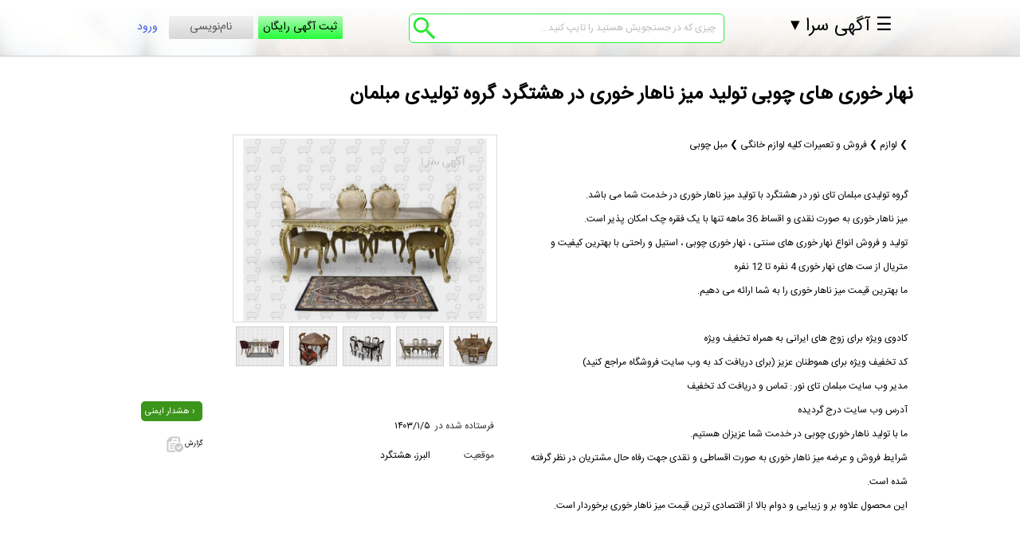

--- FILE ---
content_type: text/html; charset=UTF-8
request_url: http://www.agahisara.com/ad/ydm2k4m/
body_size: 14442
content:




<!DOCTYPE html>
<html xmlns="http://www.w3.org/1999/xhtml">
<head>
<link rel="shortcut icon" href="/favicon.ico" />
<meta http-equiv="Content-Type" content="text/html; charset=utf-8" /><meta name="viewport" content="width=device-width"><link rel="stylesheet" media="screen and (min-width : 769px)" href="/style_rtl.css" /><link rel="stylesheet" media="screen and (max-width : 768px)" href="/style_rtl_mobile.css" />
<link href="/css/rating_style.css" rel="stylesheet" type="text/css" media="all" />
<meta name="description" content="" /><meta name="keywords" content="لوازم فروش و تعمیرات کلیه لوازم خانگی,لوازم ,نهار خوری های چوبی   تولید میز ناهار خوری,فروش و تعمیرات کلیه لوازم خانگی تودوزی ,لوازم فروش و تعمیرات کلیه لوازم خانگی در ,فروش و تعمیرات کلیه لوازم خانگی  مدل https://moblemantaynoor.com" /><title>نهار خوری های چوبی تولید میز ناهار خوری در هشتگرد گروه تولیدی مبلمان</title>


<script type="text/javascript" src="/js/kama.js"></script>

<script type="text/javascript" src="/js/jquery-1.11.1.min.js"></script>
<script type="text/javascript" src="/js/jquery-migrate-1.2.1.min.js"></script>




<link rel="stylesheet" href="/css/prettyPhoto.css" type="text/css" media="screen" />

<link rel="stylesheet" href="/css/easyui.css" type="text/css" media="screen" />
<link rel="stylesheet" href="/css/flexselect.css" type="text/css" media="screen" />





<script type='text/javascript' src='/js/Slideshow.js' charset='utf-8'></script>
<script type="text/javascript" src="/js/card_control.js"></script>
<script src="http://ajax.googleapis.com/ajax/libs/jquery/1.9.0/jquery.min.js"></script><script src="/js/OpenLayers/OpenLayers.js"></script>

<script type="text/javascript" src="/js/jquery.sumoselect.js"></script>

<link rel="stylesheet" href="/css/sumoselect.css" type="text/css" media="screen" />


<script type="text/javascript" src="/js/jquery.auto-complete.js"></script>
<link rel="stylesheet" href="/style/jquery.auto-complete.css" type="text/css" media="screen" />



    <script type="text/javascript"
            src="http://maps.googleapis.com/maps/api/js?sensor=false">
    </script>


    <script src="/js/jquery.tag.editor.js"></script>

<script type="text/javascript" src="/js/popbox.js"></script>
	<link rel="stylesheet" href="/css/popbox.css" type="text/css" /><script src="/js/jquery.flexselect.t.js"></script>

    <script src="/js/liquidmetal.js"></script>
    <script src="/js/jquery.easyui.min.js"></script>
    <script type="text/javascript">

        

        function scrollFunction() {
            if (document.body.scrollTop > 60 || document.documentElement.scrollTop > 60) {

                document.getElementById("header-b").setAttribute("style", "border-bottom: 1px solid #17dae3; height: 76px;");
                document.getElementById("trbox").setAttribute("style", "background-color: transparent; width: auto");
                document.getElementById("search-opt").setAttribute("style", "display: none");
                document.getElementById("page-p").setAttribute("style", "padding:100px 0 0 0");
                document.getElementById("search-field-main").setAttribute("style", "margin:-40px 0 0 0");
                document.getElementById("right").setAttribute("style", "margin:80px 0 0 0");
                document.getElementById("dd_user_input").setAttribute("style", "margin:0px 0 0 0;width: 86%;");
                document.getElementById("title-top").setAttribute("style", "display: none");


                /*document.getElementById("meb").setAttribute("style", "height:50px");*/


            } else {
                if ($(window).width() < 750) {
                    document.getElementById("header-b").setAttribute("style", "border-bottom: 1px solid #17dae3; height: 625px");
                } else {
                    document.getElementById("header-b").setAttribute("style", "border-bottom: 1px solid #17dae3; height: 550px");
                }
                document.getElementById("trbox").setAttribute("style", "background-color: rgba(244, 244, 244, 0.7);");
                document.getElementById("search-opt").setAttribute("style", "display: block");
                document.getElementById("page-p").setAttribute("style", "padding:520px 0 0 0");
                document.getElementById("search-field-main").setAttribute("style", "margin:30px 0 0 0");
                document.getElementById("right").setAttribute("style", "margin:50px 0 0 0");
                document.getElementById("dd_user_input").setAttribute("style", "margin:30px 20% 0 0; width: 61%");
                document.getElementById("title-top").setAttribute("style", "display:block");


            }
        }


        var choices_brands = '';
        var choices_cats = '';
        var choices_cities = '';
        var choices_districts = '';

        function showLogin() {
            var xx = document.getElementById("lgn");
            var yy = document.getElementById("firstlg");

            if (xx.style.display === "none") {
                xx.style.display = "block";
                yy.style.display = "none";
            } else {
                xx.style.display = "none";
                yy.style.display = "block";
            }
        }

        var firstrun = 0;

        function debounce(func, wait, immediate) {
            var timeout;
            return function () {
                var context = this, args = arguments;
                var later = function () {
                    timeout = null;
                    if (!immediate) func.apply(context, args);
                };
                var callNow = immediate && !timeout;
                clearTimeout(timeout);
                timeout = setTimeout(later, wait);
                if (callNow) func.apply(context, args);
            };
        };

        var templogin = '';

        var myEfficientFn = debounce(function () {

            if ($(window).width() < 750) {
                if (templogin.length > 0) {
                    $("ul#nav").prepend('<div id="firstlg">' + templogin + '</div>');
                    templogin = '';
                } else if ($("#lgn").length <= 0) {
                    $("ul#nav").prepend('<div id="firstlg"><img id="avatar" src="/images/avatar.png" title="آواتار کاربر" alt="آواتار کاربر" width="48"><a rel="nofollow" href="/login/"><button id="vrud" onclick="showLogin()">ورود</button></a></a><div id="nmvsi"><a href="/register/" style="display: block;" rel="nofollow">نام نویسی</a></div></div><div id="lgn" style="display:none;"><form id="loginform" method="post"><div class="form_row"><input class="inp" type="text" name="u_user" size="9" value="نام کاربری" id="su" onclick="this.id=\'s2u\';this.value=\'\'" onblur="if (this.value != \'\') {this.id=\'s2u\';} else {this.value=\'نام کاربری\'; this.id=\'su\';}" /><input class="inp" type="text" name="u_pass" size="9" value="گذرواژه" id="s" onfocus="this.id=\'s2\';this.value=\'\';this.type=\'password\'" onblur="if (this.value != \'\') {this.id=\'s2\';} else {this.value=\'گذرواژه\';this.id=\'s\';this.type=\'text\'}"/><input class="inpb" type="submit" value="ورود" /></form><br /><br /><div id="vrud" onclick="showLogin()"><<</div>&nbsp;&nbsp;&nbsp;&nbsp;&nbsp;&nbsp;<a href="/ForgetPass.php" rel="nofollow">فراموشی گذرواژه</a><br><br></div></div>');
                }


                if ($("#colcity").length) {

                    $("#colcity").insertAfter("#colprovince");
                    $("#coldistrict").insertAfter("#colcity");
                    $("#colstatus").insertAfter("#coltype");
                }
                if ($("#colb0").length) {
                    $("#mb0").insertAfter("#colb0");
                    $("#mb1").insertAfter("#colb1");
                    $("#mb2").insertAfter("#colb2");
                    $("#mb3").insertAfter("#colb3");
                    $("#colprice").insertAfter("#colb4");
                }
                firstrun = 1;
            } else if (firstrun == 1) {

                $("#lgn").remove();
                if (templogin.length > 0) {
                    templogin = $("#firstlg").html();
                }
                $("#firstlg").remove();

                if ($("#colcity").length) {
                    $("#coltype").insertAfter("#colprovince");
                    $("#colcity").insertAfter("#row2");
                    $("#colstatus").insertAfter("#colcity");
                    $("#coldistrict").insertBefore("#colsearch");
                }
                if ($("#colb0").length) {
                    $("#colb0").css("margin-left", "4px");
                    $("#colb1").insertAfter("#colb0");
                    $("#colb1").css("margin-left", "4px");
                    $("#colb2").insertAfter("#colb1");
                    $("#colb2").css("margin-left", "4px");
                    $("#colb3").insertAfter("#colb2");
                    $("#colb3").css("margin-left", "4px");
                    $("#colb4").insertAfter("#colb3");
                }
            }

        }, 250);

        window.addEventListener('resize', myEfficientFn);


        var firstFx = false;
        $(window).scroll(function () {

            //if ($(window).width() < 750) {

                if ($(".ldSearch").length != 0) {
                    var topFixed = $(".ldSearch")[0].getBoundingClientRect().top;
                    $('.ldSearch h3').css({
                        position: 'fixed',
                        top: topFixed + 'px'
                    })
                }


                if ($(window).scrollTop() >= 121) {

                    $('.ldSearch').css({
                        position: 'fixed',
                        top: 80 + 'px'
                    });

                } else {
                    $('.ldSearch').css({
                        position: 'absolute',
                        top: 70 + 'px'

                    });
                }

                if ($(window).scrollTop() > 0) {

                    $('.ldSearch h3').css({
                        'background-color': '#f9f9f9',
                        //width: '100%',
                        height: '28px',
                        margin: '1px 2px 16px 0px',
                        padding: '10px 0 0 0'
                    });
                    firstFx = true;
                } else {
                    if (firstFx === false) {

                        $('.ldSearch h3').css({
                            'background-color': '#f9f9f9',
                            //width: '100%',
                            padding: '0',
                            height: '28px'
                        });
                    } else {

                        $('.ldSearch h3').css({
                            'background-color': '#f9f9f9',
                            //width: '100%',
                            height: '28px'
                        });
                    }

                }
           // }
        });


        $(document).mouseup(function (e) {
            var container = new Array();
            container.push($('.sug-layer'));

            $.each(container, function (key, value) {
                if (!$(value).is(e.target) // if the target of the click isn't the container...
                    && $(value).has(e.target).length === 0) // ... nor a descendant of the container
                {
                    $(value).hide();
                }
            });
        });


        function addToClipBoard(element) {
            var range = document.createRange();
            range.selectNode(document.getElementById(element));
            window.getSelection().removeAllRanges(); // clear current selection
            window.getSelection().addRange(range); // to select text
            document.execCommand("copy");
            window.getSelection().removeAllRanges();
            alert(range + " کپی شد ");
        }

        var contact = 0;
        $(document).ready(function () {

            
            if ($(window).width() < 750) {

                            } else {
                            }


            
            
            $('#cname').click(function () {
                if (contact == 0) {
                    getContact();
                } else {
                    addToClipBoard('cname');
                }
            });

            $('#cmobile').click(function () {
                if (contact == 0) {
                    getContact();
                } else {
                    addToClipBoard('cmobile');
                }
            });

            $('#ctel').click(function () {
                if (contact == 0) {
                    getContact();
                } else {
                    addToClipBoard('ctel');
                }
            });

            $('#cemail').click(function () {
                if (contact == 0) {
                    getContact();
                } else {
                    addToClipBoard('cemail');
                }
            });

            $('#cwebsite').click(function () {
                if (contact == 0) {
                    getContact();
                } else {
                    addToClipBoard('cwebsite');
                }
            });

            $('#caddress').click(function () {
                if (contact == 0) {
                    getContact();
                } else {
                    addToClipBoard('caddress');
                }
            });

            $('#cmsngr').click(function () {
                if (contact == 0) {
                    getContact();
                } else {
                    addToClipBoard('cmsngr');
                }
            });


                        $('#ct0').live('click', function () {
                if (contact == 0) {
                    getContact();
                } else {
                    addToClipBoard('ct0');
                }
            });
            $('#ct1').live('click', function () {
                if (contact == 0) {
                    getContact();
                } else {
                    addToClipBoard('ct1');
                }
            });
            $('#ct2').live('click', function () {
                if (contact == 0) {
                    getContact();
                } else {
                    addToClipBoard('ct2');
                }
            });
            $('#ct3').live('click', function () {
                if (contact == 0) {
                    getContact();
                } else {
                    addToClipBoard('ct3');
                }
            });
            $('#ct4').live('click', function () {
                if (contact == 0) {
                    getContact();
                } else {
                    addToClipBoard('ct4');
                }
            });
            $('#ct5').live('click', function () {
                if (contact == 0) {
                    getContact();
                } else {
                    addToClipBoard('ct5');
                }
            });
            $('#st0').live('click', function () {
                if (contact == 0) {
                    getContact();
                } else {
                    addToClipBoard('st0');
                }
            });

            $('#st1').live('click', function () {
                if (contact == 0) {
                    getContact();
                } else {
                    addToClipBoard('st1');
                }
            });
            $('#st2').live('click', function () {
                if (contact == 0) {
                    getContact();
                } else {
                    addToClipBoard('st2');
                }
            });
            $('#st3').live('click', function () {
                if (contact == 0) {
                    getContact();
                } else {
                    addToClipBoard('st3');
                }
            });
            $('#st4').live('click', function () {
                if (contact == 0) {
                    getContact();
                } else {
                    addToClipBoard('st4');
                }
            });
            $('#st5').live('click', function () {
                if (contact == 0) {
                    getContact();
                } else {
                    addToClipBoard('st5');
                }
            });


            //if ($(window).width() < 750) {
            if ($(window).width() < 750) {
                if ($("#lgn").length <= 0) {
                    $("ul#nav").prepend('<div id="firstlg"><img id="avatar" src="/images/avatar.png" title="آواتار کاربر" alt="آواتار کاربر" width="48"><a rel="nofollow" href="/login/"><button id="vrud" onclick="showLogin()">ورود</button></a></a><div id="nmvsi"><a href="/register/" style="display: block;" rel="nofollow">نام نویسی</a></div></div><div id="lgn" style="display:none;"><form id="loginform" method="post"><div class="form_row"><input class="inp" type="text" name="u_user" size="9" value="نام کاربری" id="su" onclick="this.id=\'s2u\';this.value=\'\'" onblur="if (this.value != \'\') {this.id=\'s2u\';} else {this.value=\'نام کاربری\'; this.id=\'su\';}" /><input class="inp" type="text" name="u_pass" size="9" value="گذرواژه" id="s" onfocus="this.id=\'s2\';this.value=\'\';this.type=\'password\'" onblur="if (this.value != \'\') {this.id=\'s2\';} else {this.value=\'گذرواژه\';this.id=\'s\';this.type=\'text\'}"/><input class="inpb" type="submit" value="ورود" /></form><br /><br /><div id="vrud" onclick="showLogin()"><<</div>&nbsp;&nbsp;&nbsp;&nbsp;&nbsp;&nbsp;<a href="/ForgetPass.php" rel="nofollow">فراموشی گذرواژه</a><br><br></div></div>');
                }
            }

                                $('#sparam').append('<div style="display: inline-block;line-height: 12px;vertical-align: top;margin: 0 0 0 5px"> ⌄ </div>');
                $('.ldSearch h3').prepend('<div id="sloc"> همه شهرها </div>');

                $(".ldSearch h3, #searchbg").on('click', function () {


                    /* $('.ldSearch h3').css({position: 'fixed'}); */

                    if ($('.ldSearch').height() > 500) {



                        if ($(window).width() < 750) {
                            $('.ldSearch').css({
                                height: '33px',
                                width: '100%',
                                overflow: 'hidden',
                                transition: 'height .3s ease-out',
                                transition: 'width .3s ease-out',
                                'box-shadow': 'none'
                            });
                        } else {
                            $('.ldSearch').css({
                                height: '33px',
                                width: '250px',
                                overflow: 'hidden',
                                transition: 'height .3s ease-out',
                                transition: 'width .3s ease-out',
                                'box-shadow': 'none'
                            });
                        }


                        $('.ldSearch h3').css({                             height: '50px',
                            'border-bottom': '0',
                            'padding': '0px 0px 0px 0px'
                        });
                        $('.ldSearch h3').empty();
                        $('.ldSearch h3').append('<div id="sloc"> همه شهرها </div>');
                        $('.ldSearch h3').append('<div id="sparam">تغییر پارامترهای جستجو<div style="display: inline-block;line-height: 12px;vertical-align: top;margin: 0 0 0 5px"> ⌄ </div></div>');

                        $("#searchbg").css("display", "none");
                        $('#sloc').css({
                            display: 'inline-block',
                        });

                    } else {
                        if ($(window).width() < 750) {
                            $('.ldSearch').css({                                  height: '100%',
                                width: '63%',

                                overflow: 'scroll',
                                transition: 'height .2s ease',
                                transition: 'width .3s ease',
                                'box-shadow': '10px 10px 10px rgb(99 99 99 / 50%)'
                            });
                        } else {
                            $('.ldSearch').css({                                  height: '100%',
                                width: '250px',

                                overflow: 'scroll',
                                transition: 'height .2s ease',
                                transition: 'width .3s ease',
                                'box-shadow': '10px 10px 10px rgb(99 99 99 / 50%)'
                            });
                        }

                        $('#searchbox').css({
                            overflow: 'hidden',
                            height: '100%'
                        });

                        $('.ldSearch h3').css({
                            'border-bottom': '1px solid rgb(101 99 99)',
                            height: '29px'
                        });
                        $('.ldSearch h3').empty();
                        $('.ldSearch h3').append('<div id="sloc"> همه شهرها </div>');
                        $('.ldSearch h3').append('<div id="sparam">تغییر پارامترهای جستجو<div style="display: inline-block;line-height: 22px;vertical-align: top;margin: 0 0 0 10px"> Χ </div></div>');

                        $("#searchbg").css("display", "block");
                        $('#sloc').css({
                            display: 'none'
                        });
                    }
                });
           // }

            $("input[type=radio][name=user-type]").change(function () {
                if (this.value == 2) {
                    $('.current').removeClass('current').hide();
                    $('.field0').show().addClass('current');
                    $('#progressbar li.active').removeClass('active');
                    $('.first').addClass('active');
                    $("#progressbar").prepend("<li class=\"zero\">مشخصات شرکت یا نمایشگاه‌</li>");
                    $('.first').removeClass('active');
                    $('.zero').addClass('active');
                    $("#prev-zero").css({"display": "inline-block"});
                } else {
                    $('.current').removeClass('current').hide();
                    $('.field1').show().addClass('current');
                    $('#progressbar li.active').removeClass('active');
                    $('.first').addClass('active');
                    $('.zero').remove();
                    $("#prev-zero").css({"display": "none"});
                }
            });


            $('.next').click(function () {
                if ($('.field0:visible').length > 0) {
                    if (valRegStep0()) {
                        return false;
                    }
                }
                if ($('.field0:visible').length == 0) {
                    if (valRegStep1()) {
                        return false;
                    }
                }
                if ($('.field1:visible').length == 0 && $('.field0:visible').length == 0) {
                    if (valRegStep2()) {
                        return false;
                    }
                }

                if ($('.field2:visible').length > 0 || $('.field3:visible').length > 0 || $('.field1:visible').length > 0) {
                    $("#com-pe").css({"display": "none"});
                }

                $('.current').removeClass('current').hide().next().show().addClass('current');
                $('#progressbar li.active').next().addClass('active');
                if ($('#progress')) {
                }

            });

            $('.previous').click(function () {
                $('.current').removeClass('current').hide().prev().show().addClass('current');
                $('#progressbar li.active').removeClass('active').prev().addClass('active');

                if ($('.field2:visible').length == 0 || $('.field3:visible').length == 0) {
                    $("#com-pe").css({"display": "inline-block"});
                }
            });

            $('li.first.active').click(function () {
                $('.current').removeClass('current').hide();
                $('.field1').show().addClass('current');
                $('#progressbar li.active').removeClass('active');
                $('.first').addClass('active');
            });

            $(document).on('click', 'li.second.active', function () {
                $('.current').removeClass('current').hide();
                $('.field2').show().addClass('current');
                $('#progressbar li.active').removeClass('active');
                $('.first').addClass('active');
                $('.second').addClass('active');
                $('.third').removeClass('active');
                $('.last').removeClass('active');
            });

            $(document).on('click', 'li.third.active', function () {
                $('.current').removeClass('current').hide();
                $('.field3').show().addClass('current');
                $('#progressbar li.active').removeClass('active');
                $('.third').addClass('active');
                $('.second').addClass('active');
                $('.first').addClass('active');
            });


            if ($(window).width() < 750) {
                if ($("#lgn").length <= 0) {
                    $("ul#nav").prepend('<div id="firstlg"><img id="avatar" src="/images/avatar.png" title="آواتار کاربر" alt="آواتار کاربر" width="48"><a rel="nofollow" href="/login/"><button id="vrud" onclick="showLogin()">ورود</button></a></a><div id="nmvsi"><a href="/register/" style="display: block;" rel="nofollow">نام نویسی</a></div></div><div id="lgn" style="display:none;"><form id="loginform" method="post"><div class="form_row"><input class="inp" type="text" name="u_user" size="9" value="نام کاربری" id="su" onclick="this.id=\'s2u\';this.value=\'\'" onblur="if (this.value != \'\') {this.id=\'s2u\';} else {this.value=\'نام کاربری\'; this.id=\'su\';}" /><input class="inp" type="text" name="u_pass" size="9" value="گذرواژه" id="s" onfocus="this.id=\'s2\';this.value=\'\';this.type=\'password\'" onblur="if (this.value != \'\') {this.id=\'s2\';} else {this.value=\'گذرواژه\';this.id=\'s\';this.type=\'text\'}"/><input class="inpb" type="submit" value="ورود" /></form><br /><br /><div id="vrud" onclick="showLogin()"><<</div>&nbsp;&nbsp;&nbsp;&nbsp;&nbsp;&nbsp;<a href="/ForgetPass.php" rel="nofollow">فراموشی گذرواژه</a><br><br></div></div>');
                }
            }

            
            $("select#brand_id").change(function () {
                $("select#cat").flexselect();
            });


            $("select[name=year]").click(function () {

                $("#step2").css({"display": "block"});
            });
            $("select[name=gyear]").click(function () {
                $("#step2").css({"display": "block"});
            });

            $("#sb_fl_flexselect").change(function () {
                $("step3").css({"display": "inline-block"});
            });

            $("#body").change(function () {
                $("step3").css({"display": "inline-block"});
            });


            $("select#cat").change(function () {
                /*$('select#sb_year').append($('<option>', {
                    value: '',
                    text: 'انتخاب کنید'
                }));
                $("select#sb_year").val("").change();*/
                if ($("select#brand_id").attr('label') === 1) {

                    $('.rad input#jyear').filter('[value="1"]').attr('checked', true);
                    /*$("select#sb_year").flexselect();
                    $("select#sb_year").css({ "display": "none" });*/
                } else {
                    /*$("select#sb_year").css({ "display": "none" });
                    $("select#g_year").css({ "display": "inline-block" });*/
                    $('.rad input#gyear').filter('[value="2"]').attr('checked', true);
                }

                $("select#trim_id").flexselect();
            });


            /*

                $("input[type=radio][name=stype]").change(function(){
                    if (this.value == 2){
                        $("#change-row").css({ "display": "block" });
                        $("#sell-row").css({ "display": "none" });
                        $("#pay-row").css({ "display": "none" });
                    } else {
                        $("#change-row").css({ "display": "none" });
                        $("#sell-row").css({ "display": "block" });
                        $("#pay-row").css({ "display": "block" });
                    }
                });
            */

            $("input[type=radio][name=pay]").change(function () {
                if (this.value == 2) {
                    $("#prepayment-row").css({"display": "block"});
                    $("#installment-number-row").css({"display": "block"});
                    $("#installment-row").css({"display": "block"});
                } else {
                    $("#prepayment-row").css({"display": "none"});
                    $("#installment-number-row").css({"display": "none"});
                    $("#installment-row").css({"display": "none"});
                }
            });

            $("input[type=radio][name=cstatus]").change(function () {
                if (this.value == 2 || this.value == 3) {
                    $("#mileage-row").css({"display": "none"});
                    $("#body-row").css({"display": "none"});
                    nextStep('step3');
                } else {
                    $("#mileage-row").css({"display": "block"});
                    $("#body-row").css({"display": "block"});
                }
            });

            $("input[type=radio][name=plate]").change(function () {
                nextStep('step4');
            });

            $("input[type=checkbox][name=pay]").change(function () {
                nextStep('step5');
            });

            //sell
            $('#sell').change(function () {
                if (this.checked) {
                    $("#sell-row").css({"display": "block"});
                } else {
                    $("#sell-row").css({"display": "none"});
                }
            });

            //exchange
            $('#exchange').change(function () {
                if (this.checked) {
                    $("#change-row").css({"display": "block"});
                } else {
                    $("#change-row").css({"display": "none"});
                }
            });

            //installment
            $('#installment').change(function () {
                if (this.checked) {
                    $("#prepayment-row").css({"display": "block"});
                    $("#installment-number-row").css({"display": "block"});
                    $("#installment-row").css({"display": "block"});
                } else {
                    $("#prepayment-row").css({"display": "none"});
                    $("#installment-number-row").css({"display": "none"});
                    $("#installment-row").css({"display": "none"});
                }
            });


            $('input[name=ytyp]:checked', '#ad').val()

            $('input[type=radio][name=ytyp]').change(function () {
                if ($('input[name=ytyp]:checked', '#ad').val() == 1) {
                    $("select#sb_year").flexselect();
                    $("input#sb_year_flexselect").css({"display": "inline-block"});
                    $("input#g_year_flexselect").css({"display": "none"});
                } else {
                    $("select#g_year").flexselect();
                    $("input#sb_year_flexselect").css({"display": "none"});
                    $("input#g_year_flexselect").css({"display": "inline-block"});
                }
            });


            $("select#province").flexselect();
            $("select#ostan_id").flexselect();
            $("select#city_id").flexselect();
            $("select#brand_id").flexselect();
            $("select#mah").flexselect();
            $("select#category_id").flexselect();
            $("select#trim_id").flexselect();

            $("select#bran").flexselect();
            $("select#trims").flexselect();

            $("select#year").flexselect();

            $("select#sb_status").flexselect();
            $("select#sb_fl").flexselect();
            //$("#sb_fl_flexselect").attr("disabled", true);
            $("select#sb_room").flexselect();
            $("select#sb_tell").flexselect();
            $("select#sb_flr").flexselect();

            $("select#status").flexselect();
            $("select#body").flexselect();
            $("select#gearbox").flexselect();
            $("select#fuel").flexselect();
            $("select#sell").flexselect();
            $("select#payment").flexselect();
            $("select#color").flexselect();
            $("select#interior").flexselect();
            $("select#plate").flexselect();
            $("select#advertiser").flexselect();

            $("select#b-year").flexselect();
            $("select#month").flexselect();
            $("select#day").flexselect();
            $("select#salutation").flexselect();

            $("#province").change(function () {
                $('#ci').attr("placeholder", "");
                $('#ci').val('');
                $('#ci').autoComplete('destroy');
                $('#ci').attr('disabled', false);

                $('#district-item').attr("placeholder", "");
                $('#district-item').val('');
                $('#district-item').autoComplete('destroy');
                $('#district-item').attr('disabled', true);
            });

            $("#ci").bind('click', function () {

                $.browser.chrome = /chrom(e|ium)/.test(navigator.userAgent.toLowerCase());
                if ($('#ci').length && $.browser.chrome) {
                    $('#ci').attr('autocomplete', 'chrome-off');
                }

                $('#district-item').attr("placeholder", "");
                $('#district-item').val('');
                $('#district-item').autoComplete('destroy');
                $('#district-item').attr('disabled', false);
                if ($(this).val() != "") {

                    $("#city-rm").css({"display": "inline-block"});
                } else {
                    $("#city-rm").css({"display": "none"});
                    $('#district-item').attr('disabled', true);
                }
            });

            $("#city-rm").click(function () {
                $('#ci').val('');
                $('#district-item').autoComplete('destroy');
                $("#city-rm").css({"display": "none"});
                $('#district-item').attr('disabled', true);
            });

            $("#ci").bind('blur', function () {
                if ($('#city-rm:hover').length == 0) {
                    $("#city-rm").css({"display": "none"});
                }
                if ($('#ci').val() == "") {
                    $('#district-item').autoComplete('destroy');
                }
            });


            $("#district-item").bind('keyup change click', function () {
                if ($(this).val() != "") {
                    $("#dist-rm").css({"display": "inline-block"});

                } else {
                    $("#dist-rm").css({"display": "none"});
                }

                if ($('#autodistrict').css('display') == 'none') {
                    $("#autodistrict").css({"display": "block"});
                }
            });


            $("#dist-rm").click(function () {
                $('#district-item').val('');
            });

            $("#district-item").bind('blur', function () {
                if ($('#dist-rm:hover').length == 0) {
                    $("#dist-rm").css({"display": "none"});
                }
            });

            $("#upholstery").bind('keyup change click', function () {
                $("#step3").css({"display": "block"});
            });


            $("#color").bind('keyup change click', function () {
                if ($(this).val() != "") {
                    $("#color-rm").css({"display": "inline-block"});
                } else {
                    $("#color-rm").css({"display": "none"});
                }
            });

            $("#color-rm").click(function () {
                $('#color').val('');
                $("#color-rm").css({"display": "none"});
            });

            $("#color").bind('blur', function () {
                if ($('#color-rm:hover').length == 0) {
                    $("#color-rm").css({"display": "none"});
                }
            });


            $("#upholstery").bind('keyup change click', function () {
                if ($(this).val() != "") {
                    $("#upholstery-rm").css({"display": "inline-block"});
                } else {
                    $("#upholstery-rm").css({"display": "none"});
                }
            });

            $("#upholstery-rm").click(function () {
                $('#upholstery').val('');
                $("#upholstery-rm").css({"display": "none"});
            });

            $("#upholstery").bind('blur', function () {
                if ($('#upholstery-rm:hover').length == 0) {
                    $("#upholstery-rm").css({"display": "none"});
                }
            });


            $("#body").bind('keyup change click', function () {
                if ($(this).val() != "") {
                    $("#body-rm").css({"display": "inline-block"});
                } else {
                    $("#body-rm").css({"display": "none"});
                }
            });

            $("#body-rm").click(function () {
                $('#body').val('');
                $("#body-rm").css({"display": "none"});
            });

            $("#body").bind('blur', function () {
                if ($('#body-rm:hover').length == 0) {
                    $("#body-rm").css({"display": "none"});
                }
            });


            $("#brand_id").change(function () {
                $('#cat').attr("placeholder", "");
                $('#cat').val('');
                $('#cat').autoComplete('destroy');
                $('#cat').attr('disabled', false);

                $('#trim_id').attr("placeholder", "");
                $('#trim_id').val('');
                $('#trim_id').autoComplete('destroy');
                $('#trim_id').attr('disabled', false);
            });


            $("#cat").bind('keyup change click', function () {
                $('#cat').attr("placeholder", "");
                /*$('#sb_year').attr('disabled',false);
                $("input#sb_year_flexselect").attr("disabled", false);
                $('select#sb_year').flexselect();*/
                $(".rad label").css({"display": "inline-block"});
                if ($('#cat').val() != '') {
                    $("#cat-rm").css({"display": "inline-block"});
                } else {
                    $("#cat-rm").css({"display": "none"});
                }
                $(".rad label#ljyear").css({"display": "inline-block"});
                $(".rad label#lgyear").css({"display": "inline-block"});

                $('#trim_id').attr("placeholder", "");
                $('#trim_id').val('');
                $('#trim_id').autoComplete('destroy');
                $('#trim_id').attr('disabled', false);

                $("#step1a").css({"display": "inline-block"});

            });

            $("#cat").bind('blur', function () {
                if ($('#cat').val() == '') {
                    $('#cat').attr("placeholder", "انتخاب کنید");
                }
                if ($('#cat-rm:hover').length == 0) {
                    $("#cat-rm").css({"display": "none"});
                }
            });


            $(".autocomplete-suggestions").bind('click', function () {
                if ($('#cat').val() != '') {
                    $("#cat-rm").css({"display": "inline-block"});
                } else {
                    $("#cat-rm").css({"display": "none"});
                }
            });

            $("#cat-rm").bind('keyup change click', function () {
                $("#cat-rm").css({"display": "none"});
            });

            $("#cat-rm").click(function () {
                $('#cat').attr("placeholder", "انتخاب کنید");
                $('#cat').val('');
            });


            $("#trim_id").bind('keyup change click', function () {
                $('#trim_id').attr("placeholder", "");

                $(".rad label").css({"display": "inline-block"});
                if ($('#trim_id').val() != '') {
                    $("#trim-rm").css({"display": "inline-block"});
                } else {
                    $("#trim-rm").css({"display": "none"});
                }
                $("#step1a").css({"display": "inline-block"});
            });

            $("#trim_id").bind('blur', function () {
                if ($('#trim_id').val() == '') {
                    $('#trim_id').attr("placeholder", "انتخاب کنید");
                }
                if ($('#trim-rm:hover').length == 0) {
                    $("#trim-rm").css({"display": "none"});
                }
            });


            $(".autocomplete-suggestions").bind('click', function () {
                if ($('#trim_id').val() != '') {
                    $("#trim-rm").css({"display": "inline-block"});
                } else {
                    $("#trim-rm").css({"display": "none"});
                }
            });

            $("#trim-rm").bind('keyup change click', function () {
                $("#trim-rm").css({"display": "none"});
            });

            $("#trim-rm").click(function () {
                $('#trim_id').attr("placeholder", "انتخاب کنید");
                $('#trim_id').val('');
            });


            /*
            *
            *
            */
            $("#ostan_id").change(function () {
                if ($('#ostan_id').val() > 0) {
                    $("#province-r").css({"display": "inline-block"});
                }
                $("select#ostan_id").flexselect();
            });
            $("#province-r").click(function () {
                $('[name="prov"]').val('');
                $('#ostan_id').val('');
                $('#ostan_id_flexselect').val('');
                $('#ostan_id_flexselect').text('');
                city_list();
                dis_list();
                searchUpdate();
                $("#province-r").css({"display": "none"});
            });

            /*
            *
            *
            */
            $("#city_id").change(function () {
                if ($('#city_id').val() > 0) {
                    $("#cityp").css({"display": "inline-block"});
                }
                $("select#city_id").flexselect();
            });
            $("#cityp").click(function () {
                $('[name="city_id"]').val('');
                $('#city_id').val('');
                $('#city_id_flexselect').val('');
                $('#city_id_flexselect').text('');
                dis_list();
                searchUpdate();
                $("#cityp").css({"display": "none"});
            });

            /*
            *
            *
            */
            $("#mah").change(function () {
                if ($('#mah').val() > 0) {
                    $("#district-r").css({"display": "inline-block"});
                }
                $("select#mah").flexselect();
            });
            $("#district-r").click(function () {
                $('[name="dist"]').val('');
                $('#mah').val('');
                $('#mah_flexselect').val('');
                $('#mah_flexselect').text('');
                searchUpdate();
                $("#district-r").css({"display": "none"});
            });

            /*
            *
            *
            */
            $("#status").change(function () {
                if ($('#status').val() > 0) {
                    $("#status-r").css({"display": "inline-block"});
                }
                $("select#status").flexselect();
            });
            $("#status-r").click(function () {
                $('[name="status"]').val('');
                searchUpdate();
                $("#status-r").css({"display": "none"});
                $('#status_flexselect').val('');
                $('#status_flexselect').text('');
                $("select#status").flexselect();
            });

            /*
            *
            *
            */
            $("#bran").change(function () {
                if ($('#bran').val() > 0) {
                    $("#bran-r").css({"display": "inline-block"});
                }
                $("select#bran").flexselect();
                searchUpdate();
            });
            $("#bran-r").click(function () {
                $('[name="brand_id"]').val('');
                $("#bran-r").css({"display": "none"});
                $('#bran_flexselect').val('');
                $('#bran_flexselect').text('');
                $("select#bran").flexselect();

                $('[name="model"]').val('');
                $("#model-r").css({"display": "none"});
                $('#category_id_flexselect').val('');
                $('#category_id_flexselect').text('');
                $("select#category_id").flexselect();

                $('[name="trims"]').val('');
                $("#trim-r").css({"display": "none"});
                $('#trims_flexselect').val('');
                $('#trims_flexselect').text('');
                $("select#trims").flexselect();

                searchUpdate();
            });

            /*
            *
            *
            */
            $("#category_id").change(function () {
                if ($('#category_id').val() > 0) {
                    $("#model-r").css({"display": "inline-block"});
                }
                $("select#category_id").flexselect();
                searchUpdate();            });
            $("#model-r").click(function () {
                $('[name="model"]').val('');
                $("#model-r").css({"display": "none"});
                $('#category_id_flexselect').val('');
                $('#category_id_flexselect').text('');
                $("select#category_id").flexselect();

                $('[name="trims"]').val('');
                $("#trim-r").css({"display": "none"});
                $('#trims_flexselect').val('');
                $('#trims_flexselect').text('');
                $("select#trims").flexselect();
                searchUpdate();
            });

            /*
            * trims on search
            *
            */
            $("#trims").change(function () {
                if ($('#trims').val() > 0) {
                    $("#trim-r").css({"display": "inline-block"});
                }
                $("select#trims").flexselect();
                searchUpdate();            });
            $("#trim-r").click(function () {
                $('[name="trims"]').val('');
                $("#model-r").css({"display": "none"});
                searchUpdate();
            });

            /*
            *
            *
            */
            $("#body").change(function () {
                if ($('#body').val() > 0) {
                    $("#body-r").css({"display": "inline-block"});
                }
                $("select#body").flexselect();
                searchUpdate();
            });
            $("#body-r").click(function () {
                $('[name="body"]').val('');
                searchUpdate();
                $("#body-r").css({"display": "none"});
                $('#body_flexselect').val('');
                $('#body_flexselect').text('');
                $("select#body").flexselect();
            });

            /*
            *
            *
            */
            $("#year").change(function () {
                if ($('#year').val() > 0) {
                    $("#year-r").css({"display": "inline-block"});
                }
                $("select#year").flexselect();
                searchUpdate();
            });
            $("#year-r").click(function () {
                $('[name="year"]').val('');
                searchUpdate();
                $("#year-r").css({"display": "none"});
                $('#year_flexselect').val('');
                $('#year_flexselect').text('');
                $("select#year").flexselect();
            });

            /*
            *
            *
            */
            $("#gearbox").change(function () {
                if ($('#gearbox').val() > 0) {
                    $("#gearbox-r").css({"display": "inline-block"});
                }
                $("select#gearbox").flexselect();
                searchUpdate();
            });
            $("#gearbox-r").click(function () {
                $('[name="gearbox"]').val('');
                searchUpdate();
                $("#gearbox-r").css({"display": "none"});
                $('#gearbox_flexselect').val('');
                $('#gearbox_flexselect').text('');
                $("select#gearbox").flexselect();
            });

            /*
            *
            *
            */
            $("#fuel").change(function () {
                if ($('#fuel').val() > 0) {
                    $("#fuel-r").css({"display": "inline-block"});
                }
                $("select#gearbox").flexselect();
                searchUpdate();
            });
            $("#fuel-r").click(function () {
                $('[name="fuel"]').val('');
                searchUpdate();
                $("#fuel-r").css({"display": "none"});
                $('#fuel_flexselect').val('');
                $('#fuel_flexselect').text('');
                $("select#fuel").flexselect();
            });

            /*
            *
            *
            */
            $("#price-r").click(function () {
                $('[name="from"]').val('');
                $('[name="to"]').val('');
                searchUpdate();
                $("#price-r").css({"display": "none"});
            });
            $("#from").keyup(function () {
                if ($('#from').val()) {
                    $("#price-r").css({"display": "inline-block"});
                } else {
                    $("#price-r").css({"display": "none"});
                }
            });
            $("#to").keyup(function () {
                if ($('#to').val()) {
                    $("#price-r").css({"display": "inline-block"});
                } else {
                    $("#price-r").css({"display": "none"});
                }
            });

            /*
            *
            *
            */
            $("#mileage-r").click(function () {
                $('[name="mileage"]').val('');
                searchUpdate();
                $("#mileage-r").css({"display": "none"});
            });
            $("#mileage").keyup(function () {
                if ($('#mileage').val()) {
                    $("#mileage-r").css({"display": "inline-block"});
                } else {
                    $("#mileage-r").css({"display": "none"});
                }
            });

            /*
            *
            *
            */
            $("#sell").change(function () {
                if ($('#sell').val() > 0) {
                    $("#sell-r").css({"display": "inline-block"});
                }
                $("select#sell").flexselect();
                searchUpdate();            });
            $("#sell-r").click(function () {
                $('[name="sell"]').val('');
                searchUpdate();
                $("#sell-r").css({"display": "none"});
                $('#sell_flexselect').val('');
                $('#sell_flexselect').text('');
                $("select#sell").flexselect();
            });

            /*
            *
            *
            */
            $("#payment").change(function () {
                if ($('#payment').val() > 0) {
                    $("#payment-r").css({"display": "inline-block"});
                }
                $("select#payment").flexselect();
                searchUpdate();
            });
            $("#payment-r").click(function () {
                $('[name="payment"]').val('');
                searchUpdate();
                $("#payment-r").css({"display": "none"});
                $('#payment_flexselect').val('');
                $('#payment_flexselect').text('');
                $("select#payment").flexselect();
            });

            /*
            *
            *
            */
            $("#color").change(function () {
                if ($('#color').val() > 0) {
                    $("#color-r").css({"display": "inline-block"});
                }
                $("select#color").flexselect();
                searchUpdate();
            });
            $("#color-r").click(function () {
                $('[name="color"]').val('');
                searchUpdate();
                $("#color-r").css({"display": "none"});
                $('#color_flexselect').val('');
                $('#color_flexselect').text('');
                $("select#color").flexselect();
            });

            /*
            *
            *
            */
            $("#interior").change(function () {
                if ($('#interior').val() > 0) {
                    $("#interior-r").css({"display": "inline-block"});
                }
                $("select#interior").flexselect();
                searchUpdate();
            });
            $("#interior-r").click(function () {
                $('[name="interior"]').val('');
                searchUpdate();
                $("#interior-r").css({"display": "none"});
                $('#interior_flexselect').val('');
                $('#interior_flexselect').text('');
                $("select#interior").flexselect();
            });

            /*
            *
            *
            */
            $("#plate").change(function () {
                if ($('#plate').val() > 0) {
                    $("#plate-r").css({"display": "inline-block"});
                }
                $("select#plate").flexselect();
                searchUpdate();
            });
            $("#plate-r").click(function () {
                $('[name="plate"]').val('');
                searchUpdate();
                $("#plate-r").css({"display": "none"});
                $('#plate_flexselect').val('');
                $('#plate_flexselect').text('');
                $("select#plate").flexselect();
            });

            /*
            *
            *
            */
            $("#advertiser").change(function () {
                if ($('#advertiser').val() > 0) {
                    $("#advertiser-r").css({"display": "inline-block"});
                }
                $("select#advertiser").flexselect();
                searchUpdate();
            });
            $("#advertiser-r").click(function () {
                $('[name="advertiser"]').val('');
                searchUpdate();
                $("#advertiser-r").css({"display": "none"});
                $('#advertiser_flexselect').val('');
                $('#advertiser_flexselect').text('');
                $("select#advertiser").flexselect();
            });


            $("#t-hoverB").click(function () {

                bookmark();
            });

            $("#addReport").click(function () {

                report();
            });


            if ($('.popbox').length) $('.popbox').popbox();


            /*
            $("#t-hoverC").click(function(){
                $("#t-hoverC").toggleClass('tooltipCactive');


                    $(".tooltipCactive").html('گزارش آگهی <br> دلیل: <select name="reason" name="reason"><option value="" selected disabled >انتخاب کنید</option><option value="1">معامله شده</option><option value="2">اطلاعات تماس نادرست</option><option value="7">دیگر</option></select>توضیح<textarea class="reason" rows="4" cols="50"></textarea><input type="submit" value="بفرست">');


            });
             */

        });


    </script>

        <script src="/js/jquery-ui-1.13.3.js"></script>
    <script src="/js/agahisara.js"></script>

    <script type="text/javascript">

        /* <![CDATA[ */
        $(document).ready(function () {

            $(".ReqSub").mouseover(function () {
                $(".ReqSub").css("color", "#000000");
            });


            $("#tabs li").click(function () {
                $("#tabs li").removeClass('active');
                $(this).addClass("active");
                $(".tab_content").hide();
                var selected_tab = $(this).find("a").attr("href");
                $(selected_tab).fadeIn();
                return false;
            });

        });


        function initialize(latb, lngb) {

            map = new OpenLayers.Map("mmap");
            map.addLayer(new OpenLayers.Layer.OSM());

            var lonLat = new OpenLayers.LonLat(lngb, latb)
                .transform(
                    new OpenLayers.Projection('EPSG:4326', 'EPSG:3857'),
                    map.getProjectionObject()
                );

            var zoom = 15;

            var markers = new OpenLayers.Layer.Markers("Markers", "/images/map-pin.jpg");
            map.addLayer(markers);

            markers.addMarker(new OpenLayers.Marker(lonLat));
            map.setCenter(lonLat, zoom);


            /* 	var map = new google.maps.Map(document.getElementById("mmap"), {
                    zoom: 15,
                    streetViewControl: false,
                    gestureHandling: 'greedy',
                    zoomControl: true,
                    zoomControlOptions: {
                      style: google.maps.ZoomControlStyle.LARGE,
                      position: google.maps.ControlPosition.RIGHT_TOP
                    },
                    mapTypeControl: true,
                    mapTypeControlOptions: {
                        style: google.maps.MapTypeControlStyle.DROPDOWN_MENU,
                        position: google.maps.ControlPosition.LEFT_TOP
                    },
                    center: new google.maps.LatLng(latb, lngb),
                    mapTypeId: google.maps.MapTypeId.ROADMAP
                });

                var myMarker = new google.maps.Marker({
                    position: new google.maps.LatLng(latb, lngb),
                    draggable: false
                });

                map.setCenter(myMarker.position);
                myMarker.setMap(map); */

        }


        function initialize2(latb, lngb) {

            map = new OpenLayers.Map("gmap");
            map.addLayer(new OpenLayers.Layer.OSM());

            var lonLat = new OpenLayers.LonLat(lngb, latb)
                .transform(
                    new OpenLayers.Projection('EPSG:4326', 'EPSG:3857'),
                    map.getProjectionObject()
                );

            var zoom = 15;

            var markers = new OpenLayers.Layer.Markers("Markers");
            map.addLayer(markers);

            markers.addMarker(new OpenLayers.Marker(lonLat));
            map.setCenter(lonLat, zoom);


            /* 	var map = new google.maps.Map(document.getElementById("gmap"), {
                    zoom: 15,
                    gestureHandling: 'greedy',

                    center: new google.maps.LatLng(latb, lngb),
                    mapTypeId: google.maps.MapTypeId.ROADMAP
                });

                var myMarker = new google.maps.Marker({
                    position: new google.maps.LatLng(latb, lngb),
                    draggable: false
                });

                map.setCenter(myMarker.position);
                myMarker.setMap(map); */

        }

        /* ]]> */


    </script>
    
<script type="text/javascript" src="/js/jquery.prettyPhoto.js"></script>
<script type="text/javascript" src="/js/jquery-migrate-1.2.1.min.js"></script>

</head>

<body>


<div id="bghin"><div id="header">
<div id="meb">	
		<div id="navcont" class="js">
        <div class="arrm"></div><div class="dropdown" style="margin:13px 0 0 0">
        <span> <a class="mlnk" href="/" title="منو">☰ آگهی سرا ▾</a></span>
         
        <div class="dropdown-content">
        
		<ul id="nav" >
		
		    <li class="current_page_item_r">
        <a href="/">
            برگ نخست
        </a>
    </li>
    <li class="current_page_item_r">
        <a href="/sm/">
            خرید اشتراک
        </a>
    </li>
    <li class="current_page_item_r" id="addlink">
        <a href="/submit/">
            ثبت آگهی رایگان
        </a>
    </li>
    <li class="current_page_item_r">
        <a href='/page/faq/'>
            راهنما
        </a>
    </li>
    <li class="current_page_item_r">
        <a href='/page/about/'>
            درباره ما
        </a>
    </li>
    <li class="current_page_item_r">
        <a href='/page/contact/'>
            ارتباط با ما
        </a>
    </li>


	  



	     </ul>
	     </div> </div>
	</div><a href="/login" class="log-sub" style="margin:10px 0 0 0 !important;">ورود</a><a href="/register/" class="reg-sub" style="margin:10px 0 0 0 !important;"> نام‌نویسی</a><a href="/submit/" class="ad-sub" style="margin:10px 0 0 6px !important;">ثبت آگهی رایگان</a>
	
	<div id="trbox-s"><div id="search-field">
    
        <form onsubmit="return false;"> <input id="dd_user_input" type="text" class="inpauto" onblur="if(this.value==''){this.value=this.defaultValue;this.className='inpauto'}" onfocus="if(this.value==this.defaultValue){this.value='';this.className='inpauto_focus'}" value="چیزی که در جستجویش هستید را تایپ کنید..."/><div id="searchbtm"> </div>
        </form>
	</div>
    </div>
  </div>
  
</div>

</div>
<div id="ppp"><div id="page"> 


    <div id="right">


    <div class="ad_big">

        
        <div class="post_title">
            <h1>
                    نهار خوری های چوبی تولید میز ناهار خوری در هشتگرد گروه تولیدی مبلمان                
            </h1></div>

        

        <div id="tabs_wrapper">

            
            <div id="tabs_content_container">
                <div id="tab1" style="display: none;" class="tab_content">
                    <a href="/uploads/2024/03/r0-1d83-152819-102962-1.jpg" data-gal="prettyPhotom[gallery2]">                    <img class="haus" src="/uploads/2024/03/r0-1d83-152819-sm-102962-1.jpg" title="نهار خوری های چوبی تولید میز ناهار خوری در هشتگرد گروه تولیدی مبلمان" alt="نهار خوری های چوبی تولید میز ناهار خوری در هشتگرد گروه تولیدی مبلمان"/>                    </a>                </div>

                <div style="display: block;" id="tab3" class="tab_content">


                    <div id="mmap"><div class="im_sm_mp">مشخص نشده است.</div></div>


                                    </div>
            </div>


            <div class="ga"><a href="/uploads/2024/03/r1-41ad-152820-102962-2.jpg" data-gal="prettyPhotom[gallery2]" style="text-decoration:none;">
                                        <img class="gallery" src="/uploads/2024/03/r1-41ad-152820-sm-102962-2.jpg" width="60" height="60" 
                                        title="نهار خوری های چوبی تولید میز ناهار خوری در هشتگرد گروه تولیدی مبلمان" alt="نهار خوری های چوبی تولید میز ناهار خوری در هشتگرد گروه تولیدی مبلمان"/></a><a href="/uploads/2024/03/r2-d35f-152821-102962-3.jpg" data-gal="prettyPhotom[gallery2]" style="text-decoration:none;">
                                        <img class="gallery" src="/uploads/2024/03/r2-d35f-152821-sm-102962-3.jpg" width="60" height="60" 
                                        title="نهار خوری های چوبی تولید میز ناهار خوری در هشتگرد گروه تولیدی مبلمان" alt="نهار خوری های چوبی تولید میز ناهار خوری در هشتگرد گروه تولیدی مبلمان"/></a><a href="/uploads/2024/03/r3-7c4a-152822-102962-4.jpg" data-gal="prettyPhotom[gallery2]" style="text-decoration:none;">
                                        <img class="gallery" src="/uploads/2024/03/r3-7c4a-152822-sm-102962-4.jpg" width="60" height="60" 
                                        title="نهار خوری های چوبی تولید میز ناهار خوری در هشتگرد گروه تولیدی مبلمان" alt="نهار خوری های چوبی تولید میز ناهار خوری در هشتگرد گروه تولیدی مبلمان"/></a><a href="/uploads/2024/03/r4-d4a2-152823-102962-5.jpg" data-gal="prettyPhotom[gallery2]" style="text-decoration:none;">
                                        <img class="gallery" src="/uploads/2024/03/r4-d4a2-152823-sm-102962-5.jpg" width="60" height="60" 
                                        title="نهار خوری های چوبی تولید میز ناهار خوری در هشتگرد گروه تولیدی مبلمان" alt="نهار خوری های چوبی تولید میز ناهار خوری در هشتگرد گروه تولیدی مبلمان"/></a><a href="/uploads/2024/03/r5-6da3-152824-102962-6.jpg" data-gal="prettyPhotom[gallery2]" style="text-decoration:none;">
                                        <img class="gallery" src="/uploads/2024/03/r5-6da3-152824-sm-102962-6.jpg" width="60" height="60" 
                                        title="نهار خوری های چوبی تولید میز ناهار خوری در هشتگرد گروه تولیدی مبلمان" alt="نهار خوری های چوبی تولید میز ناهار خوری در هشتگرد گروه تولیدی مبلمان"/></a></div>        </div>


        <div class="gr-b">

            <div class="phl-b">
                ❯ لوازم ❯ فروش و تعمیرات کلیه لوازم خانگی ❯ مبل چوبی            </div>


            <div class="dasteh">
                <div class="phl-bt" id="phl-desc">
                    <p>گروه تولیدی مبلمان تای نور در هشتگرد با تولید میز ناهار خوری در خدمت شما می باشد.&#160;<br>میز ناهار خوری به صورت نقدی و اقساط 36 ماهه تنها با یک فقره چک امکان پذیر است.&#160;<br>تولید و فروش انواع نهار خوری های سنتی ، نهار خوری چوبی ، استیل و راحتی با بهترین کیفیت و متریال از ست های نهار خوری 4 نفره تا 12 نفره<br>ما بهترین قیمت میز ناهار خوری را به شما ارائه می دهیم.<br><br>کادوی ویژه برای زوج های ایرانی به همراه تخفیف ویژه<br>کد تخفیف ویژه برای هموطنان عزیز (برای دریافت کد به وب سایت فروشگاه مراجع کنید)<br>مدیر وب سایت مبلمان تای نور : تماس و دریافت کد تخفیف<br>آدرس وب سایت درج گردیده<br>ما با تولید ناهار خوری چوبی در خدمت شما عزیزان هستیم.&#160;<br>شرایط فروش و عرضه میز ناهار خوری به صورت اقساطی و نقدی جهت رفاه حال مشتریان در نظر گرفته شده است.<br>این محصول علاوه بر و زیبایی و دوام بالا از اقتصادی ترین قیمت میز ناهار خوری برخوردار است.&#160;<br><br><br>جهت کسب اطلاعات بیشتر با ما تماس بگیرید.</p>
                </div>
            </div>


            <div id="dial"></div><div class="phl">آگهی‌دهنده</div><div class="phl-b"><div id="cname">عباسی... [نمایش کامل]</div></div><div class="phl">تلفن</div><div class="phl-b"><div id="ctel">۰۹۳۶۲... [نمایش کامل]</div></div><div class="phl">ایمیل</div><div class="phl-b"><div id="cemail">abasi... [نمایش کامل]</div></div>
            
            <div class="phl">وب سایت</div><div class="phl-b"><div id="cwebsite">https://mo... [نمایش کامل]</div></div>
        </div>

                <div class="gr-left">
            <div class="phl"></div>
            <div class="phl-br">
                <div class="leftb">
                <div id="wrn" class="popup-trigger"><small>هشدار ایمنی ›</small></div>
                <div id="popup" class="popup">
                    <div class="popup-content">
                        <span class="close-btn">&times;</span>
                        <small>بدون مراجعه حضوری و قبل از دریافت کامل کالا یا خدمات از پرداخت هرگونه وجه اکیداً خودداری کنید.
                            <br><br>
                            در صورتیکه محل مراجعه مکانی غیرعمومی و برای شما ناشناخته است، حتی المقدور از رفتن به محل خودداری کنید یا حتماً با یک همراه مراجعه کنید.
                            <br><br>
                            اگر احساس می‌کنید کالا یا خدمات ارائه شده در آگهی تناسبی با قیمت آن ندارد، مثلاً غیرمعقول ارزانتر است، احتیاط کنید و آگهی را به ما گزارش دهید.
                            <br><br>
                            اگر در محتوای آگهی یا حین مکالمه و ارتباط با آگهی‌دهنده به مواردی مشکوک شدید، از آن آگهی صرفنظر کرده و آن را گزارش کنید.
                            <br><br>
                            چنانچه احساس میکنید آگهی‌دهنده از شما درخواست غیرمعقول و غیرموجه دارد، از آن آگهی صرفنظر کرده و آن را گزارش دهید.
                        </small>
                    </div>
                </div>


                <div class="popbox">
                            
                            <div id="t-hoverC"><small>گزارش</small>
                            <div class="t-tooltipC">
                           <small> اگر این آگهی معامله شده یا مشخصات آن نادرست است آن‌را گزارش دهید.</small>
                            </div>
                            </div>
                            
                                <div class="open"><img src="/images/report-icon.png" alt="report" width="22" /></div>
                                <div class="box">
                                <small>
                                گزارش آگهی <br> <br>
                                
                                <div class="form_row">
                                <div class="form_lable_ssm">دلیل: <pan>*</pan></div>
                                <div class="form_input_sm">
                                <select name="reason" id="reason">
                                    <option value="" selected="true" disabled="disabled">انتخاب کنید</option>
                                    <option value="1">وجود ندارد</option>
                                    <option value="2">اطلاعات تماس نادرست</option>
                                    <option value="7">دلایل دیگر</option>
                                </select>
                                </div>
                                </div>
                                
                                <div class="form_row">
                                <div class="form_lable_ssm">توضیحات:</div>
                                <div class="form_input_sm">
                                <textarea class="reasonText" id="reasonText" style="width: 171px; height: 63px;"></textarea>
                                </div>
                                </div>
                                
                                <div class="form_row">
                                <div class="form_lable_ssm">ایمیل: <pan>*</pan></div>
                                <div class="form_input_smm">
                                <input id="em" class="cfrm ltrfield regmdtxt_l" name="mail" type="text" onchange="CheckEmailFormat(this.value);" value="">
                                <div id="emailresult"></div>
                                <br><small>برای پیگیری‌های بعدی حتماً ایمیل صحیح خود را وارد کنید.</small>
                                </div>
                                </div>
                                
                                <div class="form_row">
                                <div class="form_lable_ssm">کد امنیتی: <pan>*</pan></div>
                                <div class="form_input_smm">
                                <input type="text" name="captcha" class="captchamin" id="reportcap"/>
                                <img id="captcha-pic-r" src="/captcha" 
                                  alt="CAPTCHA" width="120" height="30">
                                  
                                  <a href="JavaScript: new_captchaR();">
                                  <img class="info" src="/images/refresh.gif" alt="تغییر کد امنیتی" title="تغییر کد امنیتی" />
                                  </a>
                                </div>
                                </div>
                                
                                <div class="form_row">
                                <div class="form_lable_ssm"> </div>
                                <div class="form_input_sm">
                                <button id="addReport" style="width:40%;">بفرست</button>
                                <div id="reportResult"></div>
                                <span class="close">بستن</span>
                                </div>
                                </div>
                                </small>
                                </div>
                                
                                </div></div>
                    </div>
                <div class="phl">فرستاده شده در</div>
                <div class="phl-b">
                    <script type="text/javascript">number('1403/1/5')</script>
                </div>

                
                <div class="phl">موقعیت</div>
                <div class="phl-b">البرز، هشتگرد</div>

                
                <div class="dasteh-e">
                    <div class="phl-bt" id="phl-detail">
                        <p></p>
                    </div>
                </div>

                
                <br>

            </div>


        </div>
    </div>
</div><div class="ldWrapperlb" ><h2 class="title-mm">آگهی‌های ویژه</h2><a href="/ad/dv7s55s/"><div class="ad_sp"><div class="ad_pic"><img src="/uploads/2024/03/r0-9179-150916-sm-101787-1.jpg" width="120" height="85" title="فروش و عرضه میز و صندلی غذاخوری" alt="فروش و عرضه میز و صندلی غذاخوری"/></div>فروش و عرضه میز و صندلی غذاخوری در مشکین دشت، میز و صندلی غذاخوری تهران .برای اطلاعات بیشتر تماس حاصل</div></a><a href="/ad/8drpetm/"><div class="ad_sp"><div class="ad_pic"><img src="/uploads/2024/03/r0-f106-150913-sm-101784-1.jpg" width="120" height="85" title="میز و صندلی شاهنشین" alt="میز و صندلی شاهنشین"/></div>میز و صندلی شاهنشین در مشکین دشت، صنایع چوب شاهان اولین و بزرگترین تولید کننده میز و صندلی غذاخوری در کرج . آدرس کرج مشکین دشت بلوار امام علی نبش خ</div></a><a href="/ad/f3injmk/"><div class="ad_sp"><div class="ad_pic"><img src="/uploads/2024/03/r0-6612-150912-sm-101783-1.jpg" width="120" height="85" title="تولید مبلمان و مبل" alt="تولید مبلمان و مبل"/></div>تولید مبلمان و مبل در مشکین دشت، تولید مبل و میز و صندلی غذاخوری . صنایع چوب شاهان بزرگترین تولید کننده میز و</div></a><a href="/ad/2fmc5yv/"><div class="ad_spe"><div class="ad_pic"><img src="/uploads/2024/03/r0-1f4a-150910-sm-101780-1.jpg" width="120" height="85" title="تولید کمد بایگانی ریلی ، ساخت انواع قفسه" alt="تولید کمد بایگانی ریلی ، ساخت انواع قفسه"/></div>تولید کمد بایگانی ریلی ، ساخت انواع قفسه در تهران، ساخت و فروش کمد ریلی مکانیکیتولید کمد متحرک بایگانی با قیمت عالیفروش کمد بایگانی و انواع قفسه اداریشرکت…</div></a></div><!--array(5) {
  [0]=>
  string(6) "103023"
  [1]=>
  int(101841)
  [2]=>
  int(101838)
  [3]=>
  int(101837)
  [4]=>
  int(101834)
}
--><div class="ldWrapperlb" ><h2 class="title-mm">آگهی‌های مشابه</h2>        <ul>

                    <a target="_blank" href="/ad/rcpcu8r/"><li class="wl"><div class="list-l">خرید انواع صندلی پلاستیکی با بهترین کیفیت و قیمت مناسب</div><div class="list-m">آذربایجان غربی، ارومیه</div><div class="list-lb">آیا به دنبال صندلی‌های پلاستیکی با کیفیت بالا و قیمت مناسب هستید؟ با افتخار &hellip;</div></a></li><a target="_blank" href="/ad/evbca8u/"><li class="yl"><div class="list-l">تولید و پخش انواع صندلی تاشو</div><div class="list-m">شهر ایلام</div><div class="list-lb">تولید و پخش انواع صندلی تاشو در ایلام ارسال صندلی و میز تاشو به صورت تکی و عمده  &hellip;</div></a></li><a target="_blank" href="/ad/58pweuf/"><li class="wl"><div class="list-l">عرضه و فروش میز و صندلی تاشو</div><div class="list-m">مازندران، ساری</div><div class="list-lb">میز و صندلی تاشو مدل کلاسیک یا میز وصندلی کم جا. بسیار با کیفیت و مدل کلاسیک و &hellip;</div></a></li><a target="_blank" href="/ad/7dbws6z/"><li class="yl"><div class="list-l">پخش مستقیم میز و صندلی کافی شاپ</div><div class="list-m">سیستان و بلوچستان، چابهار</div><div class="list-lb">پخش مستقیم میز و صندلی کافی شاپ در چابهار عرضه انواع میز و صندلی کافی شاپ توسط &hellip;</div></a></li><a target="_blank" href="/ad/ak862dk/"><li class="wl"><div class="list-l">بهترین سازنده میز کار ظروف کثیف</div><div class="list-m">شهر تهران</div><div class="list-lb">میز برنج پاک کنی استیل از تجهیزات آماده سازی مواد غذایی در رستوران ها، کترینگ، &hellip;</div></a></li></ul></div></div><div class="ldWrapperlb" ><h2 class="title-mm">دیدن آگهی‌های بیشتر</h2><p class="tg"><a target="_blank" href="/ads/25-293/">آگهی های فروش و تعمیرات کلیه لوازم خانگی</a><a target="_blank" href="/ads/25-0-هشتگرد/"> لوازم  در هشتگرد</a><a target="_blank" href="/ads/25-0/">آگهی های لوازم</a> <a target="_blank" href="/ads/25-293-هشتگرد/">فروش و تعمیرات کلیه لوازم خانگی  در هشتگرد</a><a target="_blank" href="/ads/صندلی-ناهار-خوری-دیجی-کالا/">صندلی ناهار خوری دیجی کالا</a><br><a target="_blank" href="/ads/دیجی-کالا-میز-ناهار-خوری/">دیجی کالا میز ناهار خوری</a><br><a target="_blank" href="/ads/آگهی-میز-ناهار-خوری-دست-دوم/">آگهی میز ناهار خوری دست دوم</a><br><a target="_blank" href="/ads/صندلی-ناهار-خوری-ارزان-دیجی-کالا/">صندلی ناهار خوری ارزان دیجی کالا</a><br><a target="_blank" href="/ads/رومیزی-ناهار-خوری-دیجی-کالا/">رومیزی ناهار خوری دیجی کالا</a><br></p>

    <script type="text/javascript">
        var rstt = 'ydm2k4m';

        $(document).ready(function () {
            $("a[data-gal^='prettyPhotom']").prettyPhoto();

        });
        var latb = '';
        var lngb = '';

        //var ww = parseInt($(window).width());
        var hh = parseInt($(window).height());

        var moh = parseInt((hh * 80) / 100) - 60;
        //alert (moh);

        //$("#mmap").height(230);

        //(width/height) * imageHeight;
        $("a[data-gal^='prettyPhoto']").prettyPhoto({
            allow_resize: false,

            custom_markup: '<div class="maptitle">نهار خوری های چوبی تولید میز ناهار خوری در هشتگرد گروه تولیدی مبلمان</div><br><div id="gmap" style="width:100%;height:' + moh + 'px;"></div>',
            changepicturecallback: function () {
                initialize2(latb, lngb);
            }
        });

        var $t_pic = $("#t_pic"),
            $t_map = $("#t_map"),
            $tab1 = $("#tab1"),
            $tab3 = $("#tab3"),
            x = 0;

        var latb = '';
        var lngb = '';
        var pich = '<a href="/uploads/2024/03/r0-1d83-152819-102962-1.jpg" data-gal="prettyPhotom[gallery2]">';


        if ((latb == '' && lngb == '') || (pich != '')) {

            setTimeout(function () {

                $t_pic.addClass("active");
                $t_map.removeClass("active");
                $tab1.css("display", "block");
                $tab3.css("display", "none");
            }, x);

        }


        document.addEventListener('DOMContentLoaded', function() {
            var popupTrigger = document.getElementById('wrn');
            var popup = document.getElementById('popup');
            var closeBtn = document.querySelector('.close-btn');

            popupTrigger.onclick = function() {
                popup.style.display = "block";
            }

            closeBtn.onclick = function() {
                popup.style.display = "none";
            }

            popup.onclick = function() {
                popup.style.display = "none";
            }
            
        });

    </script>
    <script type="application/ld+json">
        [
            {
               "@context" : "http://schema.org",
               "@type" : "WebSite",
               "name" : "آگهی سرا",
               "url" : "http://www.agahisara.com"
            },


            {
             "@context": "http://schema.org",
             "@type": "BreadcrumbList",
             "itemListElement":
             [
              {
               "@type": "ListItem",
               "position": 1,
               "item":
               {
                "@id": "http://www.agahisara.com/ads/25-0/",
			"name": "لوازم"
			}
		  },
		  {
		   "@type": "ListItem",
		  "position": 2,
		  "item":
		   {
			 "@id": "http://www.agahisara.com/ads/25-293/",
			 "name": "فروش و تعمیرات کلیه لوازم خانگی"
		   }
		  }
        ,
		  {
		   "@type": "ListItem",
		  "position": 3,
		  "item":
		   {
			 "@id": "http://www.agahisara.com/ads/25-293-827/",
			 "name": "مبل چوبی"
		   }
		  }
        ]
       },

       {
         "@context": "http://schema.org",
         "@type": "Product",
         "name": "نهار خوری های چوبی تولید میز ناهار خوری در هشتگرد گروه تولیدی مبلمان",
        "image": "http://www.agahisara.com/uploads/2024/03/r0-1d83-152819-102962-1.jpg",        "description": "",
		  "review": {
			"@type": "Review",
			"reviewRating": {
			  "@type": "Rating",
                "ratingValue": "4",
			  "bestRating": "5"
			},
			"author": {
			  "@type": "Person",
			  "name": "آگهی سرا"
			}
		  },
                "offers":
            {
              "@type": "Offer",
              "url": "http://www.agahisara.com/ad/ydm2k4m/",
			    "price": "0",
				"priceCurrency": "IRR",
				"priceValidUntil": "2024-09-24",
				"availability": "https://schema.org/InStock"
			  }
			
		}
	
	]


    </script>

		
		 
		 </div>
		 
		  <div id="credits">
			  <div class="credits-c">
			  <div class="right">آگهی سرا ۱۴۰۴ - ۱۴۰۱ تمام حقوق محفوظ می‌باشد. <br> کپی از طرح و محتوا خلاف قوانین حق مؤلف است و پیگرد قانونی خواهد داشت.
			  </div>
			  <div class="credit-sp">
			  <a rel="nofollow" href="/submit/">ثبت آگهی رایگان</a>
			  <br />
			  <a rel="nofollow" href="/register/">نام‌نویسی</a>
			  <br />
			  
			  <br />
			  <a rel="nofollow" href="/news/">خبرها</a>
			 
			  </div>
			  
			  
			  <div class="credit-sp">
			  <a rel="nofollow" href="/">جست‌وجوی آگهی</a>
			  <br />
			  <br />
			  <a rel="nofollow" href="/page/help/">راهنمای سایت</a>
			  <br />
			  <a rel="nofollow" href="/page/contact/">ارتباط با آگهی‌سرا</a>
			  
			  </div>
			  
			  <div class="left">Agahisara.com &copy; 2022 - 2026<a href="#top">
			  <div class="topar">
			  ^
			  </div>
			  </a>
			  </div>
			  </div>
		  </div>    <script>
        $("#navcont").addClass("js").before('<div id="menu"> منو <div class="iconm">☰</div> </div><div id="char">آگهی‌سرا</div>');

        $("#menu").click(function () {
            $("#navcont").toggle();
        });

        $(window).resize(function () {
            if (window.innerWidth > 480) {

                $("#navcont").removeAttr("style");
            }
        });


        $(function () {
            if ($(window).width() < 750) {
                var loginblock = '';
                if (loginblock.length > 70) {

                    var openAfterlogin = getCookie("oal");

                    if (openAfterlogin < 1) {
                        $("#navcont").toggle();                    }
                    setCookie("oal", "1", 15);

                    $("#firstlg").html("");
                    $("#firstlg").prepend('');


                } else {

                    delCookie("oal", openAfterlogin);
                }
            }
        });


        if ($(window).width() < 750) {


            if ($("#colcity").length) {
                $("#colcity").insertAfter("#colprovince");
                $("#coldistrict").insertAfter("#colcity");
                $("#colstatus").insertAfter("#coltype");
            }
            if ($("#colb0").length) {
                $("#mb0").insertAfter("#colb0");
                $("#mb1").insertAfter("#colb1");
                $("#mb2").insertAfter("#colb2");
                $("#mb3").insertAfter("#colb3");
                $("#colprice").insertAfter("#colb4");

                $("#mb0").css("margin-bottom", "24px");
                $("#mb1").css("margin-bottom", "24px");
                $("#mb2").css("margin-bottom", "24px");
                $("#mb3").css("margin-bottom", "24px");
                $("#colprice").css("margin-bottom", "24px");
            }
            firstrun = 1;
        }

            </script>
    </body></html>

--- FILE ---
content_type: text/css
request_url: http://www.agahisara.com/css/flexselect.css
body_size: 546
content:
.flexselect_dropdown {
  display: none;
  /*position: fixed;*/
	position: absolute;
  z-index: 999;
  margin: 0;
	padding: 0;
	border: 1px solid WindowFrame;
/*   max-height: 200px; */
  max-height: 150px;
  overflow-x: hidden;
  overflow-y: auto;
	background-color: Window;
  color: WindowText;
  text-align: right;
  box-shadow: 0 6px 12px #ccc;
  -webkit-box-shadow: 0 6px 12px #ccc;
}

input.flexselect{
	padding: 3px 10px 4px;
	border: 1px solid #F28715;
	border-radius: 3px;
	height: 27px;
	background: #FFF url("/images/arrow3.png");
	background-repeat: no-repeat;
	background-size: 18px auto;
	background-position: 0px center;
	float:right;
	font-family:Tahoma,Arial;
}


input.flexselectmin{
	padding: 3px 10px 4px;
	border: 1px solid #F28715;
	border-radius: 3px;
	height: 27px;
	background: #FFF url("/images/arrow3.png");
	background-repeat: no-repeat;
	background-size: 18px auto;
	background-position: 0px center;
	width: 43%;
	float: right;
}

.flexselect_dropdown ul {
	width: 100%;
	list-style-position: outside;
	list-style: none;
	padding: 0;
	margin: 0;
}

.flexselect_dropdown li {
	margin: 0px;
	padding: 2px 5px;
	cursor: pointer;
	display: block;
	width: 100%;
	font: Menu;
	overflow: hidden;
	font-family:Tahoma,Arial;

}

.flexselect_dropdown li.disabled {
  cursor: not-allowed;
  color: GrayText;
}

.flexselect_selected {
	background-color: Highlight;
	color: HighlightText;
}


--- FILE ---
content_type: text/css
request_url: http://www.agahisara.com/css/popbox.css
body_size: 628
content:
.popbox {
  
  
  position:relative;
  
}

.collapse { position:relative; }

.open {
    float: left;
	width: 22px;
	height: 22px;
	font-size: 19px;
	font-family: Arial,Tahoma;
	color: #CACAD9;
	margin: -23px 0px 0px 30px;
	border: 1px solid rgb(255, 255, 255);
}

.box {
	display: none;
    background: none repeat scroll 0% 0% #FFF;
	position: absolute;
	width: 305px;
	z-index: 999;
	float: left;
	margin: -2px 0px 0px 10px;
	border: 1px solid #777;
	border-radius: 3px;
	text-align: right;
	box-shadow: 1px 2px 8px -1px #999;
	height: 321px important!;
	direction: rtl;
	padding: 8px 10px
}

.captchamin {
	width: 52px;
	padding: 4px 4px;
	direction: ltr;
}
	
.box:before{
	border: solid;
	border-color: #555555 transparent;
	border-width: 0px 7px 7px 7px;
	top: -6px;
	content: " ";
	left: 9%;
	position: absolute;
	z-index: 99;
}

.box:after{
	border: solid;
	border-color: #FFF transparent;
	border-width: 0px 7px 7px 7px;
	top: -5px;
	content: " ";
	left: 9%;
	position: absolute;
	z-index: 99;
}

.box span.close {
	color: #F00;
	font-size: 11px;
	font-family: Tahoma,arial;
	float: left;
	z-index: 99999;
	margin: 2px 2px 0 0;
	cursor:pointer;
}

#reportResult{
	display:inline-block;
	width:66px;
}

.arrow {


	border-top: 11px solid transparent;
	border-bottom: 11px solid transparent;
	border-right: 11px solid #FFF;
	position:absolute;
	left:-10px;

	z-index:1001;

}

.arrow-border {
width: 0;
height: 0;
border-left: 11px solid transparent;
border-right: 11px solid transparent;
border-bottom: 11px solid #BBBBBB;
position:absolute;
left:-10px;

z-index:1000;
}


--- FILE ---
content_type: application/javascript
request_url: http://www.agahisara.com/js/jquery.easyui.min.js
body_size: 88166
content:
/**
 * jQuery EasyUI 1.4.2.x
 * 
 * Copyright (c) 2009-2015 www.jeasyui.com. All rights reserved.
 *
 * Licensed under the GPL license: http://www.gnu.org/licenses/gpl.txt
 * To use it on other terms please contact us at info@jeasyui.com
 *
 */
(function($){
$.parser={auto:true,onComplete:function(_1){
},plugins:["draggable","droppable","resizable","pagination","tooltip","linkbutton","menu","menubutton","splitbutton","progressbar","tree","textbox","filebox","combo","combobox","combotree","combogrid","numberbox","validatebox","searchbox","spinner","numberspinner","timespinner","datetimespinner","calendar","datebox","datetimebox","slider","layout","panel","datagrid","propertygrid","treegrid","datalist","tabs","accordion","window","dialog","form"],parse:function(_2){
var aa=[];
for(var i=0;i<$.parser.plugins.length;i++){
var _3=$.parser.plugins[i];
var r=$(".easyui-"+_3,_2);
if(r.length){
if(r[_3]){
r[_3]();
}else{
aa.push({name:_3,jq:r});
}
}
}
if(aa.length&&window.easyloader){
var _4=[];
for(var i=0;i<aa.length;i++){
_4.push(aa[i].name);
}
easyloader.load(_4,function(){
for(var i=0;i<aa.length;i++){
var _5=aa[i].name;
var jq=aa[i].jq;
jq[_5]();
}
$.parser.onComplete.call($.parser,_2);
});
}else{
$.parser.onComplete.call($.parser,_2);
}
},parseValue:function(_6,_7,_8,_9){
_9=_9||0;
var v=$.trim(String(_7||""));
var _a=v.substr(v.length-1,1);
if(_a=="%"){
v=parseInt(v.substr(0,v.length-1));
if(_6.toLowerCase().indexOf("width")>=0){
v=Math.floor((_8.width()-_9)*v/100);
}else{
v=Math.floor((_8.height()-_9)*v/100);
}
}else{
v=parseInt(v)||undefined;
}
return v;
},parseOptions:function(_b,_c){
var t=$(_b);
var _d={};
var s=$.trim(t.attr("data-options"));
if(s){
if(s.substring(0,1)!="{"){
s="{"+s+"}";
}
_d=(new Function("return "+s))();
}
$.map(["width","height","left","top","minWidth","maxWidth","minHeight","maxHeight"],function(p){
var pv=$.trim(_b.style[p]||"");
if(pv){
if(pv.indexOf("%")==-1){
pv=parseInt(pv)||undefined;
}
_d[p]=pv;
}
});
if(_c){
var _e={};
for(var i=0;i<_c.length;i++){
var pp=_c[i];
if(typeof pp=="string"){
_e[pp]=t.attr(pp);
}else{
for(var _f in pp){
var _10=pp[_f];
if(_10=="boolean"){
_e[_f]=t.attr(_f)?(t.attr(_f)=="true"):undefined;
}else{
if(_10=="number"){
_e[_f]=t.attr(_f)=="0"?0:parseFloat(t.attr(_f))||undefined;
}
}
}
}
}
$.extend(_d,_e);
}
return _d;
}};
$(function(){
var d=$("<div style=\"position:absolute;top:-1000px;width:100px;height:100px;padding:5px\"></div>").appendTo("body");
$._boxModel=d.outerWidth()!=100;
d.remove();
if(!window.easyloader&&$.parser.auto){
$.parser.parse();
}
});
$.fn._outerWidth=function(_11){
if(_11==undefined){
if(this[0]==window){
return this.width()||document.body.clientWidth;
}
return this.outerWidth()||0;
}
return this._size("width",_11);
};
$.fn._outerHeight=function(_12){
if(_12==undefined){
if(this[0]==window){
return this.height()||document.body.clientHeight;
}
return this.outerHeight()||0;
}
return this._size("height",_12);
};
$.fn._scrollLeft=function(_13){
if(_13==undefined){
return this.scrollLeft();
}else{
return this.each(function(){
$(this).scrollLeft(_13);
});
}
};
$.fn._propAttr=$.fn.prop||$.fn.attr;
$.fn._size=function(_14,_15){
if(typeof _14=="string"){
if(_14=="clear"){
return this.each(function(){
$(this).css({width:"",minWidth:"",maxWidth:"",height:"",minHeight:"",maxHeight:""});
});
}else{
if(_14=="fit"){
return this.each(function(){
_16(this,this.tagName=="BODY"?$("body"):$(this).parent(),true);
});
}else{
if(_14=="unfit"){
return this.each(function(){
_16(this,$(this).parent(),false);
});
}else{
if(_15==undefined){
return _17(this[0],_14);
}else{
return this.each(function(){
_17(this,_14,_15);
});
}
}
}
}
}else{
return this.each(function(){
_15=_15||$(this).parent();
$.extend(_14,_16(this,_15,_14.fit)||{});
var r1=_18(this,"width",_15,_14);
var r2=_18(this,"height",_15,_14);
if(r1||r2){
$(this).addClass("easyui-fluid");
}else{
$(this).removeClass("easyui-fluid");
}
});
}
function _16(_19,_1a,fit){
if(!_1a.length){
return false;
}
var t=$(_19)[0];
var p=_1a[0];
var _1b=p.fcount||0;
if(fit){
if(!t.fitted){
t.fitted=true;
p.fcount=_1b+1;
$(p).addClass("panel-noscroll");
if(p.tagName=="BODY"){
$("html").addClass("panel-fit");
}
}
return {width:($(p).width()||1),height:($(p).height()||1)};
}else{
if(t.fitted){
t.fitted=false;
p.fcount=_1b-1;
if(p.fcount==0){
$(p).removeClass("panel-noscroll");
if(p.tagName=="BODY"){
$("html").removeClass("panel-fit");
}
}
}
return false;
}
};
function _18(_1c,_1d,_1e,_1f){
var t=$(_1c);
var p=_1d;
var p1=p.substr(0,1).toUpperCase()+p.substr(1);
var min=$.parser.parseValue("min"+p1,_1f["min"+p1],_1e);
var max=$.parser.parseValue("max"+p1,_1f["max"+p1],_1e);
var val=$.parser.parseValue(p,_1f[p],_1e);
var _20=(String(_1f[p]||"").indexOf("%")>=0?true:false);
if(!isNaN(val)){
var v=Math.min(Math.max(val,min||0),max||99999);
if(!_20){
_1f[p]=v;
}
t._size("min"+p1,"");
t._size("max"+p1,"");
t._size(p,v);
}else{
t._size(p,"");
t._size("min"+p1,min);
t._size("max"+p1,max);
}
return _20||_1f.fit;
};
function _17(_21,_22,_23){
var t=$(_21);
if(_23==undefined){
_23=parseInt(_21.style[_22]);
if(isNaN(_23)){
return undefined;
}
if($._boxModel){
_23+=_24();
}
return _23;
}else{
if(_23===""){
t.css(_22,"");
}else{
if($._boxModel){
_23-=_24();
if(_23<0){
_23=0;
}
}
t.css(_22,_23+"px");
}
}
function _24(){
if(_22.toLowerCase().indexOf("width")>=0){
return t.outerWidth()-t.width();
}else{
return t.outerHeight()-t.height();
}
};
};
};
})(jQuery);
(function($){
var _25=null;
var _26=null;
var _27=false;
function _28(e){
if(e.touches.length!=1){
return;
}
if(!_27){
_27=true;
dblClickTimer=setTimeout(function(){
_27=false;
},500);
}else{
clearTimeout(dblClickTimer);
_27=false;
_29(e,"dblclick");
}
_25=setTimeout(function(){
_29(e,"contextmenu",3);
},1000);
_29(e,"mousedown");
if($.fn.draggable.isDragging||$.fn.resizable.isResizing){
e.preventDefault();
}
};
function _2a(e){
if(e.touches.length!=1){
return;
}
if(_25){
clearTimeout(_25);
}
_29(e,"mousemove");
if($.fn.draggable.isDragging||$.fn.resizable.isResizing){
e.preventDefault();
}
};
function _2b(e){
if(_25){
clearTimeout(_25);
}
_29(e,"mouseup");
if($.fn.draggable.isDragging||$.fn.resizable.isResizing){
e.preventDefault();
}
};
function _29(e,_2c,_2d){
var _2e=new $.Event(_2c);
_2e.pageX=e.changedTouches[0].pageX;
_2e.pageY=e.changedTouches[0].pageY;
_2e.which=_2d||1;
$(e.target).trigger(_2e);
};
if(document.addEventListener){
document.addEventListener("touchstart",_28,true);
document.addEventListener("touchmove",_2a,true);
document.addEventListener("touchend",_2b,true);
}
})(jQuery);
(function($){
function _2f(e){
var _30=$.data(e.data.target,"draggable");
var _31=_30.options;
var _32=_30.proxy;
var _33=e.data;
var _34=_33.startLeft+e.pageX-_33.startX;
var top=_33.startTop+e.pageY-_33.startY;
if(_32){
if(_32.parent()[0]==document.body){
if(_31.deltaX!=null&&_31.deltaX!=undefined){
_34=e.pageX+_31.deltaX;
}else{
_34=e.pageX-e.data.offsetWidth;
}
if(_31.deltaY!=null&&_31.deltaY!=undefined){
top=e.pageY+_31.deltaY;
}else{
top=e.pageY-e.data.offsetHeight;
}
}else{
if(_31.deltaX!=null&&_31.deltaX!=undefined){
_34+=e.data.offsetWidth+_31.deltaX;
}
if(_31.deltaY!=null&&_31.deltaY!=undefined){
top+=e.data.offsetHeight+_31.deltaY;
}
}
}
if(e.data.parent!=document.body){
_34+=$(e.data.parent).scrollLeft();
top+=$(e.data.parent).scrollTop();
}
if(_31.axis=="h"){
_33.left=_34;
}else{
if(_31.axis=="v"){
_33.top=top;
}else{
_33.left=_34;
_33.top=top;
}
}
};
function _35(e){
var _36=$.data(e.data.target,"draggable");
var _37=_36.options;
var _38=_36.proxy;
if(!_38){
_38=$(e.data.target);
}
_38.css({left:e.data.left,top:e.data.top});
$("body").css("cursor",_37.cursor);
};
function _39(e){
if(!$.fn.draggable.isDragging){
return false;
}
var _3a=$.data(e.data.target,"draggable");
var _3b=_3a.options;
var _3c=$(".droppable").filter(function(){
return e.data.target!=this;
}).filter(function(){
var _3d=$.data(this,"droppable").options.accept;
if(_3d){
return $(_3d).filter(function(){
return this==e.data.target;
}).length>0;
}else{
return true;
}
});
_3a.droppables=_3c;
var _3e=_3a.proxy;
if(!_3e){
if(_3b.proxy){
if(_3b.proxy=="clone"){
_3e=$(e.data.target).clone().insertAfter(e.data.target);
}else{
_3e=_3b.proxy.call(e.data.target,e.data.target);
}
_3a.proxy=_3e;
}else{
_3e=$(e.data.target);
}
}
_3e.css("position","absolute");
_2f(e);
_35(e);
_3b.onStartDrag.call(e.data.target,e);
return false;
};
function _3f(e){
if(!$.fn.draggable.isDragging){
return false;
}
var _40=$.data(e.data.target,"draggable");
_2f(e);
if(_40.options.onDrag.call(e.data.target,e)!=false){
_35(e);
}
var _41=e.data.target;
_40.droppables.each(function(){
var _42=$(this);
if(_42.droppable("options").disabled){
return;
}
var p2=_42.offset();
if(e.pageX>p2.left&&e.pageX<p2.left+_42.outerWidth()&&e.pageY>p2.top&&e.pageY<p2.top+_42.outerHeight()){
if(!this.entered){
$(this).trigger("_dragenter",[_41]);
this.entered=true;
}
$(this).trigger("_dragover",[_41]);
}else{
if(this.entered){
$(this).trigger("_dragleave",[_41]);
this.entered=false;
}
}
});
return false;
};
function _43(e){
if(!$.fn.draggable.isDragging){
_44();
return false;
}
_3f(e);
var _45=$.data(e.data.target,"draggable");
var _46=_45.proxy;
var _47=_45.options;
if(_47.revert){
if(_48()==true){
$(e.data.target).css({position:e.data.startPosition,left:e.data.startLeft,top:e.data.startTop});
}else{
if(_46){
var _49,top;
if(_46.parent()[0]==document.body){
_49=e.data.startX-e.data.offsetWidth;
top=e.data.startY-e.data.offsetHeight;
}else{
_49=e.data.startLeft;
top=e.data.startTop;
}
_46.animate({left:_49,top:top},function(){
_4a();
});
}else{
$(e.data.target).animate({left:e.data.startLeft,top:e.data.startTop},function(){
$(e.data.target).css("position",e.data.startPosition);
});
}
}
}else{
$(e.data.target).css({position:"absolute",left:e.data.left,top:e.data.top});
_48();
}
_47.onStopDrag.call(e.data.target,e);
_44();
function _4a(){
if(_46){
_46.remove();
}
_45.proxy=null;
};
function _48(){
var _4b=false;
_45.droppables.each(function(){
var _4c=$(this);
if(_4c.droppable("options").disabled){
return;
}
var p2=_4c.offset();
if(e.pageX>p2.left&&e.pageX<p2.left+_4c.outerWidth()&&e.pageY>p2.top&&e.pageY<p2.top+_4c.outerHeight()){
if(_47.revert){
$(e.data.target).css({position:e.data.startPosition,left:e.data.startLeft,top:e.data.startTop});
}
$(this).trigger("_drop",[e.data.target]);
_4a();
_4b=true;
this.entered=false;
return false;
}
});
if(!_4b&&!_47.revert){
_4a();
}
return _4b;
};
return false;
};
function _44(){
if($.fn.draggable.timer){
clearTimeout($.fn.draggable.timer);
$.fn.draggable.timer=undefined;
}
$(document).unbind(".draggable");
$.fn.draggable.isDragging=false;
setTimeout(function(){
$("body").css("cursor","");
},100);
};
$.fn.draggable=function(_4d,_4e){
if(typeof _4d=="string"){
return $.fn.draggable.methods[_4d](this,_4e);
}
return this.each(function(){
var _4f;
var _50=$.data(this,"draggable");
if(_50){
_50.handle.unbind(".draggable");
_4f=$.extend(_50.options,_4d);
}else{
_4f=$.extend({},$.fn.draggable.defaults,$.fn.draggable.parseOptions(this),_4d||{});
}
var _51=_4f.handle?(typeof _4f.handle=="string"?$(_4f.handle,this):_4f.handle):$(this);
$.data(this,"draggable",{options:_4f,handle:_51});
if(_4f.disabled){
$(this).css("cursor","");
return;
}
_51.unbind(".draggable").bind("mousemove.draggable",{target:this},function(e){
if($.fn.draggable.isDragging){
return;
}
var _52=$.data(e.data.target,"draggable").options;
if(_53(e)){
$(this).css("cursor",_52.cursor);
}else{
$(this).css("cursor","");
}
}).bind("mouseleave.draggable",{target:this},function(e){
$(this).css("cursor","");
}).bind("mousedown.draggable",{target:this},function(e){
if(_53(e)==false){
return;
}
$(this).css("cursor","");
var _54=$(e.data.target).position();
var _55=$(e.data.target).offset();
var _56={startPosition:$(e.data.target).css("position"),startLeft:_54.left,startTop:_54.top,left:_54.left,top:_54.top,startX:e.pageX,startY:e.pageY,offsetWidth:(e.pageX-_55.left),offsetHeight:(e.pageY-_55.top),target:e.data.target,parent:$(e.data.target).parent()[0]};
$.extend(e.data,_56);
var _57=$.data(e.data.target,"draggable").options;
if(_57.onBeforeDrag.call(e.data.target,e)==false){
return;
}
$(document).bind("mousedown.draggable",e.data,_39);
$(document).bind("mousemove.draggable",e.data,_3f);
$(document).bind("mouseup.draggable",e.data,_43);
$.fn.draggable.timer=setTimeout(function(){
$.fn.draggable.isDragging=true;
_39(e);
},_57.delay);
return false;
});
function _53(e){
var _58=$.data(e.data.target,"draggable");
var _59=_58.handle;
var _5a=$(_59).offset();
var _5b=$(_59).outerWidth();
var _5c=$(_59).outerHeight();
var t=e.pageY-_5a.top;
var r=_5a.left+_5b-e.pageX;
var b=_5a.top+_5c-e.pageY;
var l=e.pageX-_5a.left;
return Math.min(t,r,b,l)>_58.options.edge;
};
});
};
$.fn.draggable.methods={options:function(jq){
return $.data(jq[0],"draggable").options;
},proxy:function(jq){
return $.data(jq[0],"draggable").proxy;
},enable:function(jq){
return jq.each(function(){
$(this).draggable({disabled:false});
});
},disable:function(jq){
return jq.each(function(){
$(this).draggable({disabled:true});
});
}};
$.fn.draggable.parseOptions=function(_5d){
var t=$(_5d);
return $.extend({},$.parser.parseOptions(_5d,["cursor","handle","axis",{"revert":"boolean","deltaX":"number","deltaY":"number","edge":"number","delay":"number"}]),{disabled:(t.attr("disabled")?true:undefined)});
};
$.fn.draggable.defaults={proxy:null,revert:false,cursor:"move",deltaX:null,deltaY:null,handle:null,disabled:false,edge:0,axis:null,delay:100,onBeforeDrag:function(e){
},onStartDrag:function(e){
},onDrag:function(e){
},onStopDrag:function(e){
}};
$.fn.draggable.isDragging=false;
})(jQuery);
(function($){
function _5e(_5f){
$(_5f).addClass("droppable");
$(_5f).bind("_dragenter",function(e,_60){
$.data(_5f,"droppable").options.onDragEnter.apply(_5f,[e,_60]);
});
$(_5f).bind("_dragleave",function(e,_61){
$.data(_5f,"droppable").options.onDragLeave.apply(_5f,[e,_61]);
});
$(_5f).bind("_dragover",function(e,_62){
$.data(_5f,"droppable").options.onDragOver.apply(_5f,[e,_62]);
});
$(_5f).bind("_drop",function(e,_63){
$.data(_5f,"droppable").options.onDrop.apply(_5f,[e,_63]);
});
};
$.fn.droppable=function(_64,_65){
if(typeof _64=="string"){
return $.fn.droppable.methods[_64](this,_65);
}
_64=_64||{};
return this.each(function(){
var _66=$.data(this,"droppable");
if(_66){
$.extend(_66.options,_64);
}else{
_5e(this);
$.data(this,"droppable",{options:$.extend({},$.fn.droppable.defaults,$.fn.droppable.parseOptions(this),_64)});
}
});
};
$.fn.droppable.methods={options:function(jq){
return $.data(jq[0],"droppable").options;
},enable:function(jq){
return jq.each(function(){
$(this).droppable({disabled:false});
});
},disable:function(jq){
return jq.each(function(){
$(this).droppable({disabled:true});
});
}};
$.fn.droppable.parseOptions=function(_67){
var t=$(_67);
return $.extend({},$.parser.parseOptions(_67,["accept"]),{disabled:(t.attr("disabled")?true:undefined)});
};
$.fn.droppable.defaults={accept:null,disabled:false,onDragEnter:function(e,_68){
},onDragOver:function(e,_69){
},onDragLeave:function(e,_6a){
},onDrop:function(e,_6b){
}};
})(jQuery);
(function($){
$.fn.resizable=function(_6c,_6d){
if(typeof _6c=="string"){
return $.fn.resizable.methods[_6c](this,_6d);
}
function _6e(e){
var _6f=e.data;
var _70=$.data(_6f.target,"resizable").options;
if(_6f.dir.indexOf("e")!=-1){
var _71=_6f.startWidth+e.pageX-_6f.startX;
_71=Math.min(Math.max(_71,_70.minWidth),_70.maxWidth);
_6f.width=_71;
}
if(_6f.dir.indexOf("s")!=-1){
var _72=_6f.startHeight+e.pageY-_6f.startY;
_72=Math.min(Math.max(_72,_70.minHeight),_70.maxHeight);
_6f.height=_72;
}
if(_6f.dir.indexOf("w")!=-1){
var _71=_6f.startWidth-e.pageX+_6f.startX;
_71=Math.min(Math.max(_71,_70.minWidth),_70.maxWidth);
_6f.width=_71;
_6f.left=_6f.startLeft+_6f.startWidth-_6f.width;
}
if(_6f.dir.indexOf("n")!=-1){
var _72=_6f.startHeight-e.pageY+_6f.startY;
_72=Math.min(Math.max(_72,_70.minHeight),_70.maxHeight);
_6f.height=_72;
_6f.top=_6f.startTop+_6f.startHeight-_6f.height;
}
};
function _73(e){
var _74=e.data;
var t=$(_74.target);
t.css({left:_74.left,top:_74.top});
if(t.outerWidth()!=_74.width){
t._outerWidth(_74.width);
}
if(t.outerHeight()!=_74.height){
t._outerHeight(_74.height);
}
};
function _75(e){
$.fn.resizable.isResizing=true;
$.data(e.data.target,"resizable").options.onStartResize.call(e.data.target,e);
return false;
};
function _76(e){
_6e(e);
if($.data(e.data.target,"resizable").options.onResize.call(e.data.target,e)!=false){
_73(e);
}
return false;
};
function _77(e){
$.fn.resizable.isResizing=false;
_6e(e,true);
_73(e);
$.data(e.data.target,"resizable").options.onStopResize.call(e.data.target,e);
$(document).unbind(".resizable");
$("body").css("cursor","");
return false;
};
return this.each(function(){
var _78=null;
var _79=$.data(this,"resizable");
if(_79){
$(this).unbind(".resizable");
_78=$.extend(_79.options,_6c||{});
}else{
_78=$.extend({},$.fn.resizable.defaults,$.fn.resizable.parseOptions(this),_6c||{});
$.data(this,"resizable",{options:_78});
}
if(_78.disabled==true){
return;
}
$(this).bind("mousemove.resizable",{target:this},function(e){
if($.fn.resizable.isResizing){
return;
}
var dir=_7a(e);
if(dir==""){
$(e.data.target).css("cursor","");
}else{
$(e.data.target).css("cursor",dir+"-resize");
}
}).bind("mouseleave.resizable",{target:this},function(e){
$(e.data.target).css("cursor","");
}).bind("mousedown.resizable",{target:this},function(e){
var dir=_7a(e);
if(dir==""){
return;
}
function _7b(css){
var val=parseInt($(e.data.target).css(css));
if(isNaN(val)){
return 0;
}else{
return val;
}
};
var _7c={target:e.data.target,dir:dir,startLeft:_7b("left"),startTop:_7b("top"),left:_7b("left"),top:_7b("top"),startX:e.pageX,startY:e.pageY,startWidth:$(e.data.target).outerWidth(),startHeight:$(e.data.target).outerHeight(),width:$(e.data.target).outerWidth(),height:$(e.data.target).outerHeight(),deltaWidth:$(e.data.target).outerWidth()-$(e.data.target).width(),deltaHeight:$(e.data.target).outerHeight()-$(e.data.target).height()};
$(document).bind("mousedown.resizable",_7c,_75);
$(document).bind("mousemove.resizable",_7c,_76);
$(document).bind("mouseup.resizable",_7c,_77);
$("body").css("cursor",dir+"-resize");
});
function _7a(e){
var tt=$(e.data.target);
var dir="";
var _7d=tt.offset();
var _7e=tt.outerWidth();
var _7f=tt.outerHeight();
var _80=_78.edge;
if(e.pageY>_7d.top&&e.pageY<_7d.top+_80){
dir+="n";
}else{
if(e.pageY<_7d.top+_7f&&e.pageY>_7d.top+_7f-_80){
dir+="s";
}
}
if(e.pageX>_7d.left&&e.pageX<_7d.left+_80){
dir+="w";
}else{
if(e.pageX<_7d.left+_7e&&e.pageX>_7d.left+_7e-_80){
dir+="e";
}
}
var _81=_78.handles.split(",");
for(var i=0;i<_81.length;i++){
var _82=_81[i].replace(/(^\s*)|(\s*$)/g,"");
if(_82=="all"||_82==dir){
return dir;
}
}
return "";
};
});
};
$.fn.resizable.methods={options:function(jq){
return $.data(jq[0],"resizable").options;
},enable:function(jq){
return jq.each(function(){
$(this).resizable({disabled:false});
});
},disable:function(jq){
return jq.each(function(){
$(this).resizable({disabled:true});
});
}};
$.fn.resizable.parseOptions=function(_83){
var t=$(_83);
return $.extend({},$.parser.parseOptions(_83,["handles",{minWidth:"number",minHeight:"number",maxWidth:"number",maxHeight:"number",edge:"number"}]),{disabled:(t.attr("disabled")?true:undefined)});
};
$.fn.resizable.defaults={disabled:false,handles:"n, e, s, w, ne, se, sw, nw, all",minWidth:10,minHeight:10,maxWidth:10000,maxHeight:10000,edge:5,onStartResize:function(e){
},onResize:function(e){
},onStopResize:function(e){
}};
$.fn.resizable.isResizing=false;
})(jQuery);
(function($){
function _84(_85,_86){
var _87=$.data(_85,"linkbutton").options;
if(_86){
$.extend(_87,_86);
}
if(_87.width||_87.height||_87.fit){
var btn=$(_85);
var _88=btn.parent();
var _89=btn.is(":visible");
if(!_89){
var _8a=$("<div style=\"display:none\"></div>").insertBefore(_85);
var _8b={position:btn.css("position"),display:btn.css("display"),left:btn.css("left")};
btn.appendTo("body");
btn.css({position:"absolute",display:"inline-block",left:-20000});
}
btn._size(_87,_88);
var _8c=btn.find(".l-btn-left");
_8c.css("margin-top",0);
_8c.css("margin-top",parseInt((btn.height()-_8c.height())/2)+"px");
if(!_89){
btn.insertAfter(_8a);
btn.css(_8b);
_8a.remove();
}
}
};
function _8d(_8e){
var _8f=$.data(_8e,"linkbutton").options;
var t=$(_8e).empty();
t.addClass("l-btn").removeClass("l-btn-plain l-btn-selected l-btn-plain-selected l-btn-outline");
t.removeClass("l-btn-small l-btn-medium l-btn-large").addClass("l-btn-"+_8f.size);
if(_8f.plain){
t.addClass("l-btn-plain");
}
if(_8f.outline){
t.addClass("l-btn-outline");
}
if(_8f.selected){
t.addClass(_8f.plain?"l-btn-selected l-btn-plain-selected":"l-btn-selected");
}
t.attr("group",_8f.group||"");
t.attr("id",_8f.id||"");
var _90=$("<span class=\"l-btn-left\"></span>").appendTo(t);
if(_8f.text){
$("<span class=\"l-btn-text\"></span>").html(_8f.text).appendTo(_90);
}else{
$("<span class=\"l-btn-text l-btn-empty\">&nbsp;</span>").appendTo(_90);
}
if(_8f.iconCls){
$("<span class=\"l-btn-icon\">&nbsp;</span>").addClass(_8f.iconCls).appendTo(_90);
_90.addClass("l-btn-icon-"+_8f.iconAlign);
}
t.unbind(".linkbutton").bind("focus.linkbutton",function(){
if(!_8f.disabled){
$(this).addClass("l-btn-focus");
}
}).bind("blur.linkbutton",function(){
$(this).removeClass("l-btn-focus");
}).bind("click.linkbutton",function(){
if(!_8f.disabled){
if(_8f.toggle){
if(_8f.selected){
$(this).linkbutton("unselect");
}else{
$(this).linkbutton("select");
}
}
_8f.onClick.call(this);
}
});
_91(_8e,_8f.selected);
_92(_8e,_8f.disabled);
};
function _91(_93,_94){
var _95=$.data(_93,"linkbutton").options;
if(_94){
if(_95.group){
$("a.l-btn[group=\""+_95.group+"\"]").each(function(){
var o=$(this).linkbutton("options");
if(o.toggle){
$(this).removeClass("l-btn-selected l-btn-plain-selected");
o.selected=false;
}
});
}
$(_93).addClass(_95.plain?"l-btn-selected l-btn-plain-selected":"l-btn-selected");
_95.selected=true;
}else{
if(!_95.group){
$(_93).removeClass("l-btn-selected l-btn-plain-selected");
_95.selected=false;
}
}
};
function _92(_96,_97){
var _98=$.data(_96,"linkbutton");
var _99=_98.options;
$(_96).removeClass("l-btn-disabled l-btn-plain-disabled");
if(_97){
_99.disabled=true;
var _9a=$(_96).attr("href");
if(_9a){
_98.href=_9a;
$(_96).attr("href","javascript:void(0)");
}
if(_96.onclick){
_98.onclick=_96.onclick;
_96.onclick=null;
}
_99.plain?$(_96).addClass("l-btn-disabled l-btn-plain-disabled"):$(_96).addClass("l-btn-disabled");
}else{
_99.disabled=false;
if(_98.href){
$(_96).attr("href",_98.href);
}
if(_98.onclick){
_96.onclick=_98.onclick;
}
}
};
$.fn.linkbutton=function(_9b,_9c){
if(typeof _9b=="string"){
return $.fn.linkbutton.methods[_9b](this,_9c);
}
_9b=_9b||{};
return this.each(function(){
var _9d=$.data(this,"linkbutton");
if(_9d){
$.extend(_9d.options,_9b);
}else{
$.data(this,"linkbutton",{options:$.extend({},$.fn.linkbutton.defaults,$.fn.linkbutton.parseOptions(this),_9b)});
$(this).removeAttr("disabled");
$(this).bind("_resize",function(e,_9e){
if($(this).hasClass("easyui-fluid")||_9e){
_84(this);
}
return false;
});
}
_8d(this);
_84(this);
});
};
$.fn.linkbutton.methods={options:function(jq){
return $.data(jq[0],"linkbutton").options;
},resize:function(jq,_9f){
return jq.each(function(){
_84(this,_9f);
});
},enable:function(jq){
return jq.each(function(){
_92(this,false);
});
},disable:function(jq){
return jq.each(function(){
_92(this,true);
});
},select:function(jq){
return jq.each(function(){
_91(this,true);
});
},unselect:function(jq){
return jq.each(function(){
_91(this,false);
});
}};
$.fn.linkbutton.parseOptions=function(_a0){
var t=$(_a0);
return $.extend({},$.parser.parseOptions(_a0,["id","iconCls","iconAlign","group","size",{plain:"boolean",toggle:"boolean",selected:"boolean",outline:"boolean"}]),{disabled:(t.attr("disabled")?true:undefined),text:$.trim(t.html()),iconCls:(t.attr("icon")||t.attr("iconCls"))});
};
$.fn.linkbutton.defaults={id:null,disabled:false,toggle:false,selected:false,outline:false,group:null,plain:false,text:"",iconCls:null,iconAlign:"left",size:"small",onClick:function(){
}};
})(jQuery);
(function($){
function _a1(_a2){
var _a3=$.data(_a2,"pagination");
var _a4=_a3.options;
var bb=_a3.bb={};
var _a5=$(_a2).addClass("pagination").html("<table cellspacing=\"0\" cellpadding=\"0\" border=\"0\"><tr></tr></table>");
var tr=_a5.find("tr");
var aa=$.extend([],_a4.layout);
if(!_a4.showPageList){
_a6(aa,"list");
}
if(!_a4.showRefresh){
_a6(aa,"refresh");
}
if(aa[0]=="sep"){
aa.shift();
}
if(aa[aa.length-1]=="sep"){
aa.pop();
}
for(var _a7=0;_a7<aa.length;_a7++){
var _a8=aa[_a7];
if(_a8=="list"){
var ps=$("<select class=\"pagination-page-list\"></select>");
ps.bind("change",function(){
_a4.pageSize=parseInt($(this).val());
_a4.onChangePageSize.call(_a2,_a4.pageSize);
_ae(_a2,_a4.pageNumber);
});
for(var i=0;i<_a4.pageList.length;i++){
$("<option></option>").text(_a4.pageList[i]).appendTo(ps);
}
$("<td></td>").append(ps).appendTo(tr);
}else{
if(_a8=="sep"){
$("<td><div class=\"pagination-btn-separator\"></div></td>").appendTo(tr);
}else{
if(_a8=="first"){
bb.first=_a9("first");
}else{
if(_a8=="prev"){
bb.prev=_a9("prev");
}else{
if(_a8=="next"){
bb.next=_a9("next");
}else{
if(_a8=="last"){
bb.last=_a9("last");
}else{
if(_a8=="manual"){
$("<span style=\"padding-left:6px;\"></span>").html(_a4.beforePageText).appendTo(tr).wrap("<td></td>");
bb.num=$("<input class=\"pagination-num\" type=\"text\" value=\"1\" size=\"2\">").appendTo(tr).wrap("<td></td>");
bb.num.unbind(".pagination").bind("keydown.pagination",function(e){
if(e.keyCode==13){
var _aa=parseInt($(this).val())||1;
_ae(_a2,_aa);
return false;
}
});
bb.after=$("<span style=\"padding-right:6px;\"></span>").appendTo(tr).wrap("<td></td>");
}else{
if(_a8=="refresh"){
bb.refresh=_a9("refresh");
}else{
if(_a8=="links"){
$("<td class=\"pagination-links\"></td>").appendTo(tr);
}
}
}
}
}
}
}
}
}
}
if(_a4.buttons){
$("<td><div class=\"pagination-btn-separator\"></div></td>").appendTo(tr);
if($.isArray(_a4.buttons)){
for(var i=0;i<_a4.buttons.length;i++){
var btn=_a4.buttons[i];
if(btn=="-"){
$("<td><div class=\"pagination-btn-separator\"></div></td>").appendTo(tr);
}else{
var td=$("<td></td>").appendTo(tr);
var a=$("<a href=\"javascript:void(0)\"></a>").appendTo(td);
a[0].onclick=eval(btn.handler||function(){
});
a.linkbutton($.extend({},btn,{plain:true}));
}
}
}else{
var td=$("<td></td>").appendTo(tr);
$(_a4.buttons).appendTo(td).show();
}
}
$("<div class=\"pagination-info\"></div>").appendTo(_a5);
$("<div style=\"clear:both;\"></div>").appendTo(_a5);
function _a9(_ab){
var btn=_a4.nav[_ab];
var a=$("<a href=\"javascript:void(0)\"></a>").appendTo(tr);
a.wrap("<td></td>");
a.linkbutton({iconCls:btn.iconCls,plain:true}).unbind(".pagination").bind("click.pagination",function(){
btn.handler.call(_a2);
});
return a;
};
function _a6(aa,_ac){
var _ad=$.inArray(_ac,aa);
if(_ad>=0){
aa.splice(_ad,1);
}
return aa;
};
};
function _ae(_af,_b0){
var _b1=$.data(_af,"pagination").options;
_b2(_af,{pageNumber:_b0});
_b1.onSelectPage.call(_af,_b1.pageNumber,_b1.pageSize);
};
function _b2(_b3,_b4){
var _b5=$.data(_b3,"pagination");
var _b6=_b5.options;
var bb=_b5.bb;
$.extend(_b6,_b4||{});
var ps=$(_b3).find("select.pagination-page-list");
if(ps.length){
ps.val(_b6.pageSize+"");
_b6.pageSize=parseInt(ps.val());
}
var _b7=Math.ceil(_b6.total/_b6.pageSize)||1;
if(_b6.pageNumber<1){
_b6.pageNumber=1;
}
if(_b6.pageNumber>_b7){
_b6.pageNumber=_b7;
}
if(_b6.total==0){
_b6.pageNumber=0;
_b7=0;
}
if(bb.num){
bb.num.val(_b6.pageNumber);
}
if(bb.after){
bb.after.html(_b6.afterPageText.replace(/{pages}/,_b7));
}
var td=$(_b3).find("td.pagination-links");
if(td.length){
td.empty();
var _b8=_b6.pageNumber-Math.floor(_b6.links/2);
if(_b8<1){
_b8=1;
}
var _b9=_b8+_b6.links-1;
if(_b9>_b7){
_b9=_b7;
}
_b8=_b9-_b6.links+1;
if(_b8<1){
_b8=1;
}
for(var i=_b8;i<=_b9;i++){
var a=$("<a class=\"pagination-link\" href=\"javascript:void(0)\"></a>").appendTo(td);
a.linkbutton({plain:true,text:i});
if(i==_b6.pageNumber){
a.linkbutton("select");
}else{
a.unbind(".pagination").bind("click.pagination",{pageNumber:i},function(e){
_ae(_b3,e.data.pageNumber);
});
}
}
}
var _ba=_b6.displayMsg;
_ba=_ba.replace(/{from}/,_b6.total==0?0:_b6.pageSize*(_b6.pageNumber-1)+1);
_ba=_ba.replace(/{to}/,Math.min(_b6.pageSize*(_b6.pageNumber),_b6.total));
_ba=_ba.replace(/{total}/,_b6.total);
$(_b3).find("div.pagination-info").html(_ba);
if(bb.first){
bb.first.linkbutton({disabled:((!_b6.total)||_b6.pageNumber==1)});
}
if(bb.prev){
bb.prev.linkbutton({disabled:((!_b6.total)||_b6.pageNumber==1)});
}
if(bb.next){
bb.next.linkbutton({disabled:(_b6.pageNumber==_b7)});
}
if(bb.last){
bb.last.linkbutton({disabled:(_b6.pageNumber==_b7)});
}
_bb(_b3,_b6.loading);
};
function _bb(_bc,_bd){
var _be=$.data(_bc,"pagination");
var _bf=_be.options;
_bf.loading=_bd;
if(_bf.showRefresh&&_be.bb.refresh){
_be.bb.refresh.linkbutton({iconCls:(_bf.loading?"pagination-loading":"pagination-load")});
}
};
$.fn.pagination=function(_c0,_c1){
if(typeof _c0=="string"){
return $.fn.pagination.methods[_c0](this,_c1);
}
_c0=_c0||{};
return this.each(function(){
var _c2;
var _c3=$.data(this,"pagination");
if(_c3){
_c2=$.extend(_c3.options,_c0);
}else{
_c2=$.extend({},$.fn.pagination.defaults,$.fn.pagination.parseOptions(this),_c0);
$.data(this,"pagination",{options:_c2});
}
_a1(this);
_b2(this);
});
};
$.fn.pagination.methods={options:function(jq){
return $.data(jq[0],"pagination").options;
},loading:function(jq){
return jq.each(function(){
_bb(this,true);
});
},loaded:function(jq){
return jq.each(function(){
_bb(this,false);
});
},refresh:function(jq,_c4){
return jq.each(function(){
_b2(this,_c4);
});
},select:function(jq,_c5){
return jq.each(function(){
_ae(this,_c5);
});
}};
$.fn.pagination.parseOptions=function(_c6){
var t=$(_c6);
return $.extend({},$.parser.parseOptions(_c6,[{total:"number",pageSize:"number",pageNumber:"number",links:"number"},{loading:"boolean",showPageList:"boolean",showRefresh:"boolean"}]),{pageList:(t.attr("pageList")?eval(t.attr("pageList")):undefined)});
};
$.fn.pagination.defaults={total:1,pageSize:10,pageNumber:1,pageList:[10,20,30,50],loading:false,buttons:null,showPageList:true,showRefresh:true,links:10,layout:["list","sep","first","prev","sep","manual","sep","next","last","sep","refresh"],onSelectPage:function(_c7,_c8){
},onBeforeRefresh:function(_c9,_ca){
},onRefresh:function(_cb,_cc){
},onChangePageSize:function(_cd){
},beforePageText:"Page",afterPageText:"of {pages}",displayMsg:"Displaying {from} to {to} of {total} items",nav:{first:{iconCls:"pagination-first",handler:function(){
var _ce=$(this).pagination("options");
if(_ce.pageNumber>1){
$(this).pagination("select",1);
}
}},prev:{iconCls:"pagination-prev",handler:function(){
var _cf=$(this).pagination("options");
if(_cf.pageNumber>1){
$(this).pagination("select",_cf.pageNumber-1);
}
}},next:{iconCls:"pagination-next",handler:function(){
var _d0=$(this).pagination("options");
var _d1=Math.ceil(_d0.total/_d0.pageSize);
if(_d0.pageNumber<_d1){
$(this).pagination("select",_d0.pageNumber+1);
}
}},last:{iconCls:"pagination-last",handler:function(){
var _d2=$(this).pagination("options");
var _d3=Math.ceil(_d2.total/_d2.pageSize);
if(_d2.pageNumber<_d3){
$(this).pagination("select",_d3);
}
}},refresh:{iconCls:"pagination-refresh",handler:function(){
var _d4=$(this).pagination("options");
if(_d4.onBeforeRefresh.call(this,_d4.pageNumber,_d4.pageSize)!=false){
$(this).pagination("select",_d4.pageNumber);
_d4.onRefresh.call(this,_d4.pageNumber,_d4.pageSize);
}
}}}};
})(jQuery);
(function($){
function _d5(_d6){
var _d7=$(_d6);
_d7.addClass("tree");
return _d7;
};
function _d8(_d9){
var _da=$.data(_d9,"tree").options;
$(_d9).unbind().bind("mouseover",function(e){
var tt=$(e.target);
var _db=tt.closest("div.tree-node");
if(!_db.length){
return;
}
_db.addClass("tree-node-hover");
if(tt.hasClass("tree-hit")){
if(tt.hasClass("tree-expanded")){
tt.addClass("tree-expanded-hover");
}else{
tt.addClass("tree-collapsed-hover");
}
}
e.stopPropagation();
}).bind("mouseout",function(e){
var tt=$(e.target);
var _dc=tt.closest("div.tree-node");
if(!_dc.length){
return;
}
_dc.removeClass("tree-node-hover");
if(tt.hasClass("tree-hit")){
if(tt.hasClass("tree-expanded")){
tt.removeClass("tree-expanded-hover");
}else{
tt.removeClass("tree-collapsed-hover");
}
}
e.stopPropagation();
}).bind("click",function(e){
var tt=$(e.target);
var _dd=tt.closest("div.tree-node");
if(!_dd.length){
return;
}
if(tt.hasClass("tree-hit")){
_144(_d9,_dd[0]);
return false;
}else{
if(tt.hasClass("tree-checkbox")){
_104(_d9,_dd[0]);
return false;
}else{
_18a(_d9,_dd[0]);
_da.onClick.call(_d9,_e0(_d9,_dd[0]));
}
}
e.stopPropagation();
}).bind("dblclick",function(e){
var _de=$(e.target).closest("div.tree-node");
if(!_de.length){
return;
}
_18a(_d9,_de[0]);
_da.onDblClick.call(_d9,_e0(_d9,_de[0]));
e.stopPropagation();
}).bind("contextmenu",function(e){
var _df=$(e.target).closest("div.tree-node");
if(!_df.length){
return;
}
_da.onContextMenu.call(_d9,e,_e0(_d9,_df[0]));
e.stopPropagation();
});
};
function _e1(_e2){
var _e3=$.data(_e2,"tree").options;
_e3.dnd=false;
var _e4=$(_e2).find("div.tree-node");
_e4.draggable("disable");
_e4.css("cursor","pointer");
};
function _e5(_e6){
var _e7=$.data(_e6,"tree");
var _e8=_e7.options;
var _e9=_e7.tree;
_e7.disabledNodes=[];
_e8.dnd=true;
_e9.find("div.tree-node").draggable({disabled:false,revert:true,cursor:"pointer",proxy:function(_ea){
var p=$("<div class=\"tree-node-proxy\"></div>").appendTo("body");
p.html("<span class=\"tree-dnd-icon tree-dnd-no\">&nbsp;</span>"+$(_ea).find(".tree-title").html());
p.hide();
return p;
},deltaX:15,deltaY:15,onBeforeDrag:function(e){
if(_e8.onBeforeDrag.call(_e6,_e0(_e6,this))==false){
return false;
}
if($(e.target).hasClass("tree-hit")||$(e.target).hasClass("tree-checkbox")){
return false;
}
if(e.which!=1){
return false;
}
$(this).next("ul").find("div.tree-node").droppable({accept:"no-accept"});
var _eb=$(this).find("span.tree-indent");
if(_eb.length){
e.data.offsetWidth-=_eb.length*_eb.width();
}
},onStartDrag:function(){
$(this).draggable("proxy").css({left:-10000,top:-10000});
_e8.onStartDrag.call(_e6,_e0(_e6,this));
var _ec=_e0(_e6,this);
if(_ec.id==undefined){
_ec.id="easyui_tree_node_id_temp";
_127(_e6,_ec);
}
_e7.draggingNodeId=_ec.id;
},onDrag:function(e){
var x1=e.pageX,y1=e.pageY,x2=e.data.startX,y2=e.data.startY;
var d=Math.sqrt((x1-x2)*(x1-x2)+(y1-y2)*(y1-y2));
if(d>3){
$(this).draggable("proxy").show();
}
this.pageY=e.pageY;
},onStopDrag:function(){
$(this).next("ul").find("div.tree-node").droppable({accept:"div.tree-node"});
for(var i=0;i<_e7.disabledNodes.length;i++){
$(_e7.disabledNodes[i]).droppable("enable");
}
_e7.disabledNodes=[];
var _ed=_182(_e6,_e7.draggingNodeId);
if(_ed&&_ed.id=="easyui_tree_node_id_temp"){
_ed.id="";
_127(_e6,_ed);
}
_e8.onStopDrag.call(_e6,_ed);
}}).droppable({accept:"div.tree-node",onDragEnter:function(e,_ee){
if(_e8.onDragEnter.call(_e6,this,_ef(_ee))==false){
_f0(_ee,false);
$(this).removeClass("tree-node-append tree-node-top tree-node-bottom");
$(this).droppable("disable");
_e7.disabledNodes.push(this);
}
},onDragOver:function(e,_f1){
if($(this).droppable("options").disabled){
return;
}
var _f2=_f1.pageY;
var top=$(this).offset().top;
var _f3=top+$(this).outerHeight();
_f0(_f1,true);
$(this).removeClass("tree-node-append tree-node-top tree-node-bottom");
if(_f2>top+(_f3-top)/2){
if(_f3-_f2<5){
$(this).addClass("tree-node-bottom");
}else{
$(this).addClass("tree-node-append");
}
}else{
if(_f2-top<5){
$(this).addClass("tree-node-top");
}else{
$(this).addClass("tree-node-append");
}
}
if(_e8.onDragOver.call(_e6,this,_ef(_f1))==false){
_f0(_f1,false);
$(this).removeClass("tree-node-append tree-node-top tree-node-bottom");
$(this).droppable("disable");
_e7.disabledNodes.push(this);
}
},onDragLeave:function(e,_f4){
_f0(_f4,false);
$(this).removeClass("tree-node-append tree-node-top tree-node-bottom");
_e8.onDragLeave.call(_e6,this,_ef(_f4));
},onDrop:function(e,_f5){
var _f6=this;
var _f7,_f8;
if($(this).hasClass("tree-node-append")){
_f7=_f9;
_f8="append";
}else{
_f7=_fa;
_f8=$(this).hasClass("tree-node-top")?"top":"bottom";
}
if(_e8.onBeforeDrop.call(_e6,_f6,_ef(_f5),_f8)==false){
$(this).removeClass("tree-node-append tree-node-top tree-node-bottom");
return;
}
_f7(_f5,_f6,_f8);
$(this).removeClass("tree-node-append tree-node-top tree-node-bottom");
}});
function _ef(_fb,pop){
return $(_fb).closest("ul.tree").tree(pop?"pop":"getData",_fb);
};
function _f0(_fc,_fd){
var _fe=$(_fc).draggable("proxy").find("span.tree-dnd-icon");
_fe.removeClass("tree-dnd-yes tree-dnd-no").addClass(_fd?"tree-dnd-yes":"tree-dnd-no");
};
function _f9(_ff,dest){
if(_e0(_e6,dest).state=="closed"){
_13c(_e6,dest,function(){
_100();
});
}else{
_100();
}
function _100(){
var node=_ef(_ff,true);
$(_e6).tree("append",{parent:dest,data:[node]});
_e8.onDrop.call(_e6,dest,node,"append");
};
};
function _fa(_101,dest,_102){
var _103={};
if(_102=="top"){
_103.before=dest;
}else{
_103.after=dest;
}
var node=_ef(_101,true);
_103.data=node;
$(_e6).tree("insert",_103);
_e8.onDrop.call(_e6,dest,node,_102);
};
};
function _104(_105,_106,_107){
var _108=$.data(_105,"tree");
var opts=_108.options;
if(!opts.checkbox){
return;
}
var _109=_e0(_105,_106);
if(_107==undefined){
var ck=$(_106).find(".tree-checkbox");
if(ck.hasClass("tree-checkbox1")){
_107=false;
}else{
if(ck.hasClass("tree-checkbox0")){
_107=true;
}else{
if(_109._checked==undefined){
_109._checked=$(_106).find(".tree-checkbox").hasClass("tree-checkbox1");
}
_107=!_109._checked;
}
}
}
_109._checked=_107;
if(opts.onBeforeCheck.call(_105,_109,_107)==false){
return;
}
if(opts.cascadeCheck){
_10a(_109,_107);
_10b(_109,_107);
}else{
_10c($(_109.target),_107?"1":"0");
}
opts.onCheck.call(_105,_109,_107);
function _10c(node,flag){
var ck=node.find(".tree-checkbox");
ck.removeClass("tree-checkbox0 tree-checkbox1 tree-checkbox2");
ck.addClass("tree-checkbox"+flag);
};
function _10a(_10d,_10e){
if(opts.deepCheck){
var node=$("#"+_10d.domId);
var flag=_10e?"1":"0";
_10c(node,flag);
_10c(node.next(),flag);
}else{
_10f(_10d,_10e);
_12a(_10d.children||[],function(n){
_10f(n,_10e);
});
}
};
function _10f(_110,_111){
if(_110.hidden){
return;
}
var cls="tree-checkbox"+(_111?"1":"0");
var node=$("#"+_110.domId);
_10c(node,_111?"1":"0");
if(_110.children){
for(var i=0;i<_110.children.length;i++){
if(_110.children[i].hidden){
if(!$("#"+_110.children[i].domId).find("."+cls).length){
_10c(node,"2");
var _112=_14f(_105,node[0]);
while(_112){
_10c($(_112.target),"2");
_112=_14f(_105,_112[0]);
}
return;
}
}
}
}
};
function _10b(_113,_114){
var node=$("#"+_113.domId);
var _115=_14f(_105,node[0]);
if(_115){
var flag="";
if(_116(node,true)){
flag="1";
}else{
if(_116(node,false)){
flag="0";
}else{
flag="2";
}
}
_10c($(_115.target),flag);
_10b(_115,_114);
}
};
function _116(node,_117){
var cls="tree-checkbox"+(_117?"1":"0");
var ck=node.find(".tree-checkbox");
if(!ck.hasClass(cls)){
return false;
}
var b=true;
node.parent().siblings().each(function(){
var ck=$(this).children("div.tree-node").children(".tree-checkbox");
if(ck.length&&!ck.hasClass(cls)){
b=false;
return false;
}
});
return b;
};
};
function _118(_119,_11a){
var opts=$.data(_119,"tree").options;
if(!opts.checkbox){
return;
}
var node=$(_11a);
if(_11b(_119,_11a)){
var ck=node.find(".tree-checkbox");
if(ck.length){
if(ck.hasClass("tree-checkbox1")){
_104(_119,_11a,true);
}else{
_104(_119,_11a,false);
}
}else{
if(opts.onlyLeafCheck){
$("<span class=\"tree-checkbox tree-checkbox0\"></span>").insertBefore(node.find(".tree-title"));
}
}
}else{
var ck=node.find(".tree-checkbox");
if(opts.onlyLeafCheck){
ck.remove();
}else{
if(ck.hasClass("tree-checkbox1")){
_104(_119,_11a,true);
}else{
if(ck.hasClass("tree-checkbox2")){
var _11c=true;
var _11d=true;
var _11e=_11f(_119,_11a);
for(var i=0;i<_11e.length;i++){
if(_11e[i].checked){
_11d=false;
}else{
_11c=false;
}
}
if(_11c){
_104(_119,_11a,true);
}
if(_11d){
_104(_119,_11a,false);
}
}
}
}
}
};
function _120(_121,ul,data,_122){
var _123=$.data(_121,"tree");
var opts=_123.options;
var _124=$(ul).prevAll("div.tree-node:first");
data=opts.loadFilter.call(_121,data,_124[0]);
var _125=_126(_121,"domId",_124.attr("id"));
if(!_122){
_125?_125.children=data:_123.data=data;
$(ul).empty();
}else{
if(_125){
_125.children?_125.children=_125.children.concat(data):_125.children=data;
}else{
_123.data=_123.data.concat(data);
}
}
opts.view.render.call(opts.view,_121,ul,data);
if(opts.dnd){
_e5(_121);
}
if(_125){
_127(_121,_125);
}
var _128=[];
var _129=[];
for(var i=0;i<data.length;i++){
var node=data[i];
if(!node.checked){
_128.push(node);
}
}
_12a(data,function(node){
if(node.checked){
_129.push(node);
}
});
var _12b=opts.onCheck;
opts.onCheck=function(){
};
if(_128.length){
_104(_121,$("#"+_128[0].domId)[0],false);
}
for(var i=0;i<_129.length;i++){
_104(_121,$("#"+_129[i].domId)[0],true);
}
opts.onCheck=_12b;
setTimeout(function(){
_12c(_121,_121);
},0);
opts.onLoadSuccess.call(_121,_125,data);
};
function _12c(_12d,ul,_12e){
var opts=$.data(_12d,"tree").options;
if(opts.lines){
$(_12d).addClass("tree-lines");
}else{
$(_12d).removeClass("tree-lines");
return;
}
if(!_12e){
_12e=true;
$(_12d).find("span.tree-indent").removeClass("tree-line tree-join tree-joinbottom");
$(_12d).find("div.tree-node").removeClass("tree-node-last tree-root-first tree-root-one");
var _12f=$(_12d).tree("getRoots");
if(_12f.length>1){
$(_12f[0].target).addClass("tree-root-first");
}else{
if(_12f.length==1){
$(_12f[0].target).addClass("tree-root-one");
}
}
}
$(ul).children("li").each(function(){
var node=$(this).children("div.tree-node");
var ul=node.next("ul");
if(ul.length){
if($(this).next().length){
_130(node);
}
_12c(_12d,ul,_12e);
}else{
_131(node);
}
});
var _132=$(ul).children("li:last").children("div.tree-node").addClass("tree-node-last");
_132.children("span.tree-join").removeClass("tree-join").addClass("tree-joinbottom");
function _131(node,_133){
var icon=node.find("span.tree-icon");
icon.prev("span.tree-indent").addClass("tree-join");
};
function _130(node){
var _134=node.find("span.tree-indent, span.tree-hit").length;
node.next().find("div.tree-node").each(function(){
$(this).children("span:eq("+(_134-1)+")").addClass("tree-line");
});
};
};
function _135(_136,ul,_137,_138){
var opts=$.data(_136,"tree").options;
_137=$.extend({},opts.queryParams,_137||{});
var _139=null;
if(_136!=ul){
var node=$(ul).prev();
_139=_e0(_136,node[0]);
}
if(opts.onBeforeLoad.call(_136,_139,_137)==false){
return;
}
var _13a=$(ul).prev().children("span.tree-folder");
_13a.addClass("tree-loading");
var _13b=opts.loader.call(_136,_137,function(data){
_13a.removeClass("tree-loading");
_120(_136,ul,data);
if(_138){
_138();
}
},function(){
_13a.removeClass("tree-loading");
opts.onLoadError.apply(_136,arguments);
if(_138){
_138();
}
});
if(_13b==false){
_13a.removeClass("tree-loading");
}
};
function _13c(_13d,_13e,_13f){
var opts=$.data(_13d,"tree").options;
var hit=$(_13e).children("span.tree-hit");
if(hit.length==0){
return;
}
if(hit.hasClass("tree-expanded")){
return;
}
var node=_e0(_13d,_13e);
if(opts.onBeforeExpand.call(_13d,node)==false){
return;
}
hit.removeClass("tree-collapsed tree-collapsed-hover").addClass("tree-expanded");
hit.next().addClass("tree-folder-open");
var ul=$(_13e).next();
if(ul.length){
if(opts.animate){
ul.slideDown("normal",function(){
node.state="open";
opts.onExpand.call(_13d,node);
if(_13f){
_13f();
}
});
}else{
ul.css("display","block");
node.state="open";
opts.onExpand.call(_13d,node);
if(_13f){
_13f();
}
}
}else{
var _140=$("<ul style=\"display:none\"></ul>").insertAfter(_13e);
_135(_13d,_140[0],{id:node.id},function(){
if(_140.is(":empty")){
_140.remove();
}
if(opts.animate){
_140.slideDown("normal",function(){
node.state="open";
opts.onExpand.call(_13d,node);
if(_13f){
_13f();
}
});
}else{
_140.css("display","block");
node.state="open";
opts.onExpand.call(_13d,node);
if(_13f){
_13f();
}
}
});
}
};
function _141(_142,_143){
var opts=$.data(_142,"tree").options;
var hit=$(_143).children("span.tree-hit");
if(hit.length==0){
return;
}
if(hit.hasClass("tree-collapsed")){
return;
}
var node=_e0(_142,_143);
if(opts.onBeforeCollapse.call(_142,node)==false){
return;
}
hit.removeClass("tree-expanded tree-expanded-hover").addClass("tree-collapsed");
hit.next().removeClass("tree-folder-open");
var ul=$(_143).next();
if(opts.animate){
ul.slideUp("normal",function(){
node.state="closed";
opts.onCollapse.call(_142,node);
});
}else{
ul.css("display","none");
node.state="closed";
opts.onCollapse.call(_142,node);
}
};
function _144(_145,_146){
var hit=$(_146).children("span.tree-hit");
if(hit.length==0){
return;
}
if(hit.hasClass("tree-expanded")){
_141(_145,_146);
}else{
_13c(_145,_146);
}
};
function _147(_148,_149){
var _14a=_11f(_148,_149);
if(_149){
_14a.unshift(_e0(_148,_149));
}
for(var i=0;i<_14a.length;i++){
_13c(_148,_14a[i].target);
}
};
function _14b(_14c,_14d){
var _14e=[];
var p=_14f(_14c,_14d);
while(p){
_14e.unshift(p);
p=_14f(_14c,p.target);
}
for(var i=0;i<_14e.length;i++){
_13c(_14c,_14e[i].target);
}
};
function _150(_151,_152){
var c=$(_151).parent();
while(c[0].tagName!="BODY"&&c.css("overflow-y")!="auto"){
c=c.parent();
}
var n=$(_152);
var ntop=n.offset().top;
if(c[0].tagName!="BODY"){
var ctop=c.offset().top;
if(ntop<ctop){
c.scrollTop(c.scrollTop()+ntop-ctop);
}else{
if(ntop+n.outerHeight()>ctop+c.outerHeight()-18){
c.scrollTop(c.scrollTop()+ntop+n.outerHeight()-ctop-c.outerHeight()+18);
}
}
}else{
c.scrollTop(ntop);
}
};
function _153(_154,_155){
var _156=_11f(_154,_155);
if(_155){
_156.unshift(_e0(_154,_155));
}
for(var i=0;i<_156.length;i++){
_141(_154,_156[i].target);
}
};
function _157(_158,_159){
var node=$(_159.parent);
var data=_159.data;
if(!data){
return;
}
data=$.isArray(data)?data:[data];
if(!data.length){
return;
}
var ul;
if(node.length==0){
ul=$(_158);
}else{
if(_11b(_158,node[0])){
var _15a=node.find("span.tree-icon");
_15a.removeClass("tree-file").addClass("tree-folder tree-folder-open");
var hit=$("<span class=\"tree-hit tree-expanded\"></span>").insertBefore(_15a);
if(hit.prev().length){
hit.prev().remove();
}
}
ul=node.next();
if(!ul.length){
ul=$("<ul></ul>").insertAfter(node);
}
}
_120(_158,ul[0],data,true);
_118(_158,ul.prev());
};
function _15b(_15c,_15d){
var ref=_15d.before||_15d.after;
var _15e=_14f(_15c,ref);
var data=_15d.data;
if(!data){
return;
}
data=$.isArray(data)?data:[data];
if(!data.length){
return;
}
_157(_15c,{parent:(_15e?_15e.target:null),data:data});
var _15f=_15e?_15e.children:$(_15c).tree("getRoots");
for(var i=0;i<_15f.length;i++){
if(_15f[i].domId==$(ref).attr("id")){
for(var j=data.length-1;j>=0;j--){
_15f.splice((_15d.before?i:(i+1)),0,data[j]);
}
_15f.splice(_15f.length-data.length,data.length);
break;
}
}
var li=$();
for(var i=0;i<data.length;i++){
li=li.add($("#"+data[i].domId).parent());
}
if(_15d.before){
li.insertBefore($(ref).parent());
}else{
li.insertAfter($(ref).parent());
}
};
function _160(_161,_162){
var _163=del(_162);
$(_162).parent().remove();
if(_163){
if(!_163.children||!_163.children.length){
var node=$(_163.target);
node.find(".tree-icon").removeClass("tree-folder").addClass("tree-file");
node.find(".tree-hit").remove();
$("<span class=\"tree-indent\"></span>").prependTo(node);
node.next().remove();
}
_127(_161,_163);
_118(_161,_163.target);
}
_12c(_161,_161);
function del(_164){
var id=$(_164).attr("id");
var _165=_14f(_161,_164);
var cc=_165?_165.children:$.data(_161,"tree").data;
for(var i=0;i<cc.length;i++){
if(cc[i].domId==id){
cc.splice(i,1);
break;
}
}
return _165;
};
};
function _127(_166,_167){
var opts=$.data(_166,"tree").options;
var node=$(_167.target);
var data=_e0(_166,_167.target);
var _168=data.checked;
if(data.iconCls){
node.find(".tree-icon").removeClass(data.iconCls);
}
$.extend(data,_167);
node.find(".tree-title").html(opts.formatter.call(_166,data));
if(data.iconCls){
node.find(".tree-icon").addClass(data.iconCls);
}
if(_168!=data.checked){
_104(_166,_167.target,data.checked);
}
};
function _169(_16a,_16b){
if(_16b){
var p=_14f(_16a,_16b);
while(p){
_16b=p.target;
p=_14f(_16a,_16b);
}
return _e0(_16a,_16b);
}else{
var _16c=_16d(_16a);
return _16c.length?_16c[0]:null;
}
};
function _16d(_16e){
var _16f=$.data(_16e,"tree").data;
for(var i=0;i<_16f.length;i++){
_170(_16f[i]);
}
return _16f;
};
function _11f(_171,_172){
var _173=[];
var n=_e0(_171,_172);
var data=n?(n.children||[]):$.data(_171,"tree").data;
_12a(data,function(node){
_173.push(_170(node));
});
return _173;
};
function _14f(_174,_175){
var p=$(_175).closest("ul").prevAll("div.tree-node:first");
return _e0(_174,p[0]);
};
function _176(_177,_178){
_178=_178||"checked";
if(!$.isArray(_178)){
_178=[_178];
}
var _179=[];
for(var i=0;i<_178.length;i++){
var s=_178[i];
if(s=="checked"){
_179.push("span.tree-checkbox1");
}else{
if(s=="unchecked"){
_179.push("span.tree-checkbox0");
}else{
if(s=="indeterminate"){
_179.push("span.tree-checkbox2");
}
}
}
}
var _17a=[];
$(_177).find(_179.join(",")).each(function(){
var node=$(this).parent();
_17a.push(_e0(_177,node[0]));
});
return _17a;
};
function _17b(_17c){
var node=$(_17c).find("div.tree-node-selected");
return node.length?_e0(_17c,node[0]):null;
};
function _17d(_17e,_17f){
var data=_e0(_17e,_17f);
if(data&&data.children){
_12a(data.children,function(node){
_170(node);
});
}
return data;
};
function _e0(_180,_181){
return _126(_180,"domId",$(_181).attr("id"));
};
function _182(_183,id){
return _126(_183,"id",id);
};
function _126(_184,_185,_186){
var data=$.data(_184,"tree").data;
var _187=null;
_12a(data,function(node){
if(node[_185]==_186){
_187=_170(node);
return false;
}
});
return _187;
};
function _170(node){
var d=$("#"+node.domId);
node.target=d[0];
node.checked=d.find(".tree-checkbox").hasClass("tree-checkbox1");
return node;
};
function _12a(data,_188){
var _189=[];
for(var i=0;i<data.length;i++){
_189.push(data[i]);
}
while(_189.length){
var node=_189.shift();
if(_188(node)==false){
return;
}
if(node.children){
for(var i=node.children.length-1;i>=0;i--){
_189.unshift(node.children[i]);
}
}
}
};
function _18a(_18b,_18c){
var opts=$.data(_18b,"tree").options;
var node=_e0(_18b,_18c);
if(opts.onBeforeSelect.call(_18b,node)==false){
return;
}
$(_18b).find("div.tree-node-selected").removeClass("tree-node-selected");
$(_18c).addClass("tree-node-selected");
opts.onSelect.call(_18b,node);
};
function _11b(_18d,_18e){
return $(_18e).children("span.tree-hit").length==0;
};
function _18f(_190,_191){
var opts=$.data(_190,"tree").options;
var node=_e0(_190,_191);
if(opts.onBeforeEdit.call(_190,node)==false){
return;
}
$(_191).css("position","relative");
var nt=$(_191).find(".tree-title");
var _192=nt.outerWidth();
nt.empty();
var _193=$("<input class=\"tree-editor\">").appendTo(nt);
_193.val(node.text).focus();
_193.width(_192+20);
_193.height(document.compatMode=="CSS1Compat"?(18-(_193.outerHeight()-_193.height())):18);
_193.bind("click",function(e){
return false;
}).bind("mousedown",function(e){
e.stopPropagation();
}).bind("mousemove",function(e){
e.stopPropagation();
}).bind("keydown",function(e){
if(e.keyCode==13){
_194(_190,_191);
return false;
}else{
if(e.keyCode==27){
_198(_190,_191);
return false;
}
}
}).bind("blur",function(e){
e.stopPropagation();
_194(_190,_191);
});
};
function _194(_195,_196){
var opts=$.data(_195,"tree").options;
$(_196).css("position","");
var _197=$(_196).find("input.tree-editor");
var val=_197.val();
_197.remove();
var node=_e0(_195,_196);
node.text=val;
_127(_195,node);
opts.onAfterEdit.call(_195,node);
};
function _198(_199,_19a){
var opts=$.data(_199,"tree").options;
$(_19a).css("position","");
$(_19a).find("input.tree-editor").remove();
var node=_e0(_199,_19a);
_127(_199,node);
opts.onCancelEdit.call(_199,node);
};
function _19b(_19c,q){
var _19d=$.data(_19c,"tree");
var opts=_19d.options;
var ids={};
_12a(_19d.data,function(node){
if(opts.filter.call(_19c,q,node)){
$("#"+node.domId).removeClass("tree-node-hidden");
ids[node.domId]=1;
node.hidden=false;
}else{
$("#"+node.domId).addClass("tree-node-hidden");
node.hidden=true;
}
});
for(var id in ids){
_19e(id);
}
function _19e(_19f){
var p=$(_19c).tree("getParent",$("#"+_19f)[0]);
while(p){
$(p.target).removeClass("tree-node-hidden");
p.hidden=false;
p=$(_19c).tree("getParent",p.target);
}
};
};
$.fn.tree=function(_1a0,_1a1){
if(typeof _1a0=="string"){
return $.fn.tree.methods[_1a0](this,_1a1);
}
var _1a0=_1a0||{};
return this.each(function(){
var _1a2=$.data(this,"tree");
var opts;
if(_1a2){
opts=$.extend(_1a2.options,_1a0);
_1a2.options=opts;
}else{
opts=$.extend({},$.fn.tree.defaults,$.fn.tree.parseOptions(this),_1a0);
$.data(this,"tree",{options:opts,tree:_d5(this),data:[]});
var data=$.fn.tree.parseData(this);
if(data.length){
_120(this,this,data);
}
}
_d8(this);
if(opts.data){
_120(this,this,$.extend(true,[],opts.data));
}
_135(this,this);
});
};
$.fn.tree.methods={options:function(jq){
return $.data(jq[0],"tree").options;
},loadData:function(jq,data){
return jq.each(function(){
_120(this,this,data);
});
},getNode:function(jq,_1a3){
return _e0(jq[0],_1a3);
},getData:function(jq,_1a4){
return _17d(jq[0],_1a4);
},reload:function(jq,_1a5){
return jq.each(function(){
if(_1a5){
var node=$(_1a5);
var hit=node.children("span.tree-hit");
hit.removeClass("tree-expanded tree-expanded-hover").addClass("tree-collapsed");
node.next().remove();
_13c(this,_1a5);
}else{
$(this).empty();
_135(this,this);
}
});
},getRoot:function(jq,_1a6){
return _169(jq[0],_1a6);
},getRoots:function(jq){
return _16d(jq[0]);
},getParent:function(jq,_1a7){
return _14f(jq[0],_1a7);
},getChildren:function(jq,_1a8){
return _11f(jq[0],_1a8);
},getChecked:function(jq,_1a9){
return _176(jq[0],_1a9);
},getSelected:function(jq){
return _17b(jq[0]);
},isLeaf:function(jq,_1aa){
return _11b(jq[0],_1aa);
},find:function(jq,id){
return _182(jq[0],id);
},select:function(jq,_1ab){
return jq.each(function(){
_18a(this,_1ab);
});
},check:function(jq,_1ac){
return jq.each(function(){
_104(this,_1ac,true);
});
},uncheck:function(jq,_1ad){
return jq.each(function(){
_104(this,_1ad,false);
});
},collapse:function(jq,_1ae){
return jq.each(function(){
_141(this,_1ae);
});
},expand:function(jq,_1af){
return jq.each(function(){
_13c(this,_1af);
});
},collapseAll:function(jq,_1b0){
return jq.each(function(){
_153(this,_1b0);
});
},expandAll:function(jq,_1b1){
return jq.each(function(){
_147(this,_1b1);
});
},expandTo:function(jq,_1b2){
return jq.each(function(){
_14b(this,_1b2);
});
},scrollTo:function(jq,_1b3){
return jq.each(function(){
_150(this,_1b3);
});
},toggle:function(jq,_1b4){
return jq.each(function(){
_144(this,_1b4);
});
},append:function(jq,_1b5){
return jq.each(function(){
_157(this,_1b5);
});
},insert:function(jq,_1b6){
return jq.each(function(){
_15b(this,_1b6);
});
},remove:function(jq,_1b7){
return jq.each(function(){
_160(this,_1b7);
});
},pop:function(jq,_1b8){
var node=jq.tree("getData",_1b8);
jq.tree("remove",_1b8);
return node;
},update:function(jq,_1b9){
return jq.each(function(){
_127(this,_1b9);
});
},enableDnd:function(jq){
return jq.each(function(){
_e5(this);
});
},disableDnd:function(jq){
return jq.each(function(){
_e1(this);
});
},beginEdit:function(jq,_1ba){
return jq.each(function(){
_18f(this,_1ba);
});
},endEdit:function(jq,_1bb){
return jq.each(function(){
_194(this,_1bb);
});
},cancelEdit:function(jq,_1bc){
return jq.each(function(){
_198(this,_1bc);
});
},doFilter:function(jq,q){
return jq.each(function(){
_19b(this,q);
});
}};
$.fn.tree.parseOptions=function(_1bd){
var t=$(_1bd);
return $.extend({},$.parser.parseOptions(_1bd,["url","method",{checkbox:"boolean",cascadeCheck:"boolean",onlyLeafCheck:"boolean"},{animate:"boolean",lines:"boolean",dnd:"boolean"}]));
};
$.fn.tree.parseData=function(_1be){
var data=[];
_1bf(data,$(_1be));
return data;
function _1bf(aa,tree){
tree.children("li").each(function(){
var node=$(this);
var item=$.extend({},$.parser.parseOptions(this,["id","iconCls","state"]),{checked:(node.attr("checked")?true:undefined)});
item.text=node.children("span").html();
if(!item.text){
item.text=node.html();
}
var _1c0=node.children("ul");
if(_1c0.length){
item.children=[];
_1bf(item.children,_1c0);
}
aa.push(item);
});
};
};
var _1c1=1;
var _1c2={render:function(_1c3,ul,data){
var opts=$.data(_1c3,"tree").options;
var _1c4=$(ul).prev("div.tree-node").find("span.tree-indent, span.tree-hit").length;
var cc=_1c5(_1c4,data);
$(ul).append(cc.join(""));
function _1c5(_1c6,_1c7){
var cc=[];
for(var i=0;i<_1c7.length;i++){
var item=_1c7[i];
if(item.state!="open"&&item.state!="closed"){
item.state="open";
}
item.domId="_easyui_tree_"+_1c1++;
cc.push("<li>");
cc.push("<div id=\""+item.domId+"\" class=\"tree-node\">");
for(var j=0;j<_1c6;j++){
cc.push("<span class=\"tree-indent\"></span>");
}
var _1c8=false;
if(item.state=="closed"){
cc.push("<span class=\"tree-hit tree-collapsed\"></span>");
cc.push("<span class=\"tree-icon tree-folder "+(item.iconCls?item.iconCls:"")+"\"></span>");
}else{
if(item.children&&item.children.length){
cc.push("<span class=\"tree-hit tree-expanded\"></span>");
cc.push("<span class=\"tree-icon tree-folder tree-folder-open "+(item.iconCls?item.iconCls:"")+"\"></span>");
}else{
cc.push("<span class=\"tree-indent\"></span>");
cc.push("<span class=\"tree-icon tree-file "+(item.iconCls?item.iconCls:"")+"\"></span>");
_1c8=true;
}
}
if(opts.checkbox){
if((!opts.onlyLeafCheck)||_1c8){
cc.push("<span class=\"tree-checkbox tree-checkbox0\"></span>");
}
}
cc.push("<span class=\"tree-title\">"+opts.formatter.call(_1c3,item)+"</span>");
cc.push("</div>");
if(item.children&&item.children.length){
var tmp=_1c5(_1c6+1,item.children);
cc.push("<ul style=\"display:"+(item.state=="closed"?"none":"block")+"\">");
cc=cc.concat(tmp);
cc.push("</ul>");
}
cc.push("</li>");
}
return cc;
};
}};
$.fn.tree.defaults={url:null,method:"post",animate:false,checkbox:false,cascadeCheck:true,onlyLeafCheck:false,lines:false,dnd:false,data:null,queryParams:{},formatter:function(node){
return node.text;
},filter:function(q,node){
return node.text.toLowerCase().indexOf(q.toLowerCase())>=0;
},loader:function(_1c9,_1ca,_1cb){
var opts=$(this).tree("options");
if(!opts.url){
return false;
}
$.ajax({type:opts.method,url:opts.url,data:_1c9,dataType:"json",success:function(data){
_1ca(data);
},error:function(){
_1cb.apply(this,arguments);
}});
},loadFilter:function(data,_1cc){
return data;
},view:_1c2,onBeforeLoad:function(node,_1cd){
},onLoadSuccess:function(node,data){
},onLoadError:function(){
},onClick:function(node){
},onDblClick:function(node){
},onBeforeExpand:function(node){
},onExpand:function(node){
},onBeforeCollapse:function(node){
},onCollapse:function(node){
},onBeforeCheck:function(node,_1ce){
},onCheck:function(node,_1cf){
},onBeforeSelect:function(node){
},onSelect:function(node){
},onContextMenu:function(e,node){
},onBeforeDrag:function(node){
},onStartDrag:function(node){
},onStopDrag:function(node){
},onDragEnter:function(_1d0,_1d1){
},onDragOver:function(_1d2,_1d3){
},onDragLeave:function(_1d4,_1d5){
},onBeforeDrop:function(_1d6,_1d7,_1d8){
},onDrop:function(_1d9,_1da,_1db){
},onBeforeEdit:function(node){
},onAfterEdit:function(node){
},onCancelEdit:function(node){
}};
})(jQuery);
(function($){
function init(_1dc){
$(_1dc).addClass("progressbar");
$(_1dc).html("<div class=\"progressbar-text\"></div><div class=\"progressbar-value\"><div class=\"progressbar-text\"></div></div>");
$(_1dc).bind("_resize",function(e,_1dd){
if($(this).hasClass("easyui-fluid")||_1dd){
_1de(_1dc);
}
return false;
});
return $(_1dc);
};
function _1de(_1df,_1e0){
var opts=$.data(_1df,"progressbar").options;
var bar=$.data(_1df,"progressbar").bar;
if(_1e0){
opts.width=_1e0;
}
bar._size(opts);
bar.find("div.progressbar-text").css("width",bar.width());
bar.find("div.progressbar-text,div.progressbar-value").css({height:bar.height()+"px",lineHeight:bar.height()+"px"});
};
$.fn.progressbar=function(_1e1,_1e2){
if(typeof _1e1=="string"){
var _1e3=$.fn.progressbar.methods[_1e1];
if(_1e3){
return _1e3(this,_1e2);
}
}
_1e1=_1e1||{};
return this.each(function(){
var _1e4=$.data(this,"progressbar");
if(_1e4){
$.extend(_1e4.options,_1e1);
}else{
_1e4=$.data(this,"progressbar",{options:$.extend({},$.fn.progressbar.defaults,$.fn.progressbar.parseOptions(this),_1e1),bar:init(this)});
}
$(this).progressbar("setValue",_1e4.options.value);
_1de(this);
});
};
$.fn.progressbar.methods={options:function(jq){
return $.data(jq[0],"progressbar").options;
},resize:function(jq,_1e5){
return jq.each(function(){
_1de(this,_1e5);
});
},getValue:function(jq){
return $.data(jq[0],"progressbar").options.value;
},setValue:function(jq,_1e6){
if(_1e6<0){
_1e6=0;
}
if(_1e6>100){
_1e6=100;
}
return jq.each(function(){
var opts=$.data(this,"progressbar").options;
var text=opts.text.replace(/{value}/,_1e6);
var _1e7=opts.value;
opts.value=_1e6;
$(this).find("div.progressbar-value").width(_1e6+"%");
$(this).find("div.progressbar-text").html(text);
if(_1e7!=_1e6){
opts.onChange.call(this,_1e6,_1e7);
}
});
}};
$.fn.progressbar.parseOptions=function(_1e8){
return $.extend({},$.parser.parseOptions(_1e8,["width","height","text",{value:"number"}]));
};
$.fn.progressbar.defaults={width:"auto",height:22,value:0,text:"{value}%",onChange:function(_1e9,_1ea){
}};
})(jQuery);
(function($){
function init(_1eb){
$(_1eb).addClass("tooltip-f");
};
function _1ec(_1ed){
var opts=$.data(_1ed,"tooltip").options;
$(_1ed).unbind(".tooltip").bind(opts.showEvent+".tooltip",function(e){
$(_1ed).tooltip("show",e);
}).bind(opts.hideEvent+".tooltip",function(e){
$(_1ed).tooltip("hide",e);
}).bind("mousemove.tooltip",function(e){
if(opts.trackMouse){
opts.trackMouseX=e.pageX;
opts.trackMouseY=e.pageY;
$(_1ed).tooltip("reposition");
}
});
};
function _1ee(_1ef){
var _1f0=$.data(_1ef,"tooltip");
if(_1f0.showTimer){
clearTimeout(_1f0.showTimer);
_1f0.showTimer=null;
}
if(_1f0.hideTimer){
clearTimeout(_1f0.hideTimer);
_1f0.hideTimer=null;
}
};
function _1f1(_1f2){
var _1f3=$.data(_1f2,"tooltip");
if(!_1f3||!_1f3.tip){
return;
}
var opts=_1f3.options;
var tip=_1f3.tip;
var pos={left:-100000,top:-100000};
if($(_1f2).is(":visible")){
pos=_1f4(opts.position);
if(opts.position=="top"&&pos.top<0){
pos=_1f4("bottom");
}else{
if((opts.position=="bottom")&&(pos.top+tip._outerHeight()>$(window)._outerHeight()+$(document).scrollTop())){
pos=_1f4("top");
}
}
if(pos.left<0){
if(opts.position=="left"){
pos=_1f4("right");
}else{
$(_1f2).tooltip("arrow").css("left",tip._outerWidth()/2+pos.left);
pos.left=0;
}
}else{
if(pos.left+tip._outerWidth()>$(window)._outerWidth()+$(document)._scrollLeft()){
if(opts.position=="right"){
pos=_1f4("left");
}else{
var left=pos.left;
pos.left=$(window)._outerWidth()+$(document)._scrollLeft()-tip._outerWidth();
$(_1f2).tooltip("arrow").css("left",tip._outerWidth()/2-(pos.left-left));
}
}
}
}
tip.css({left:pos.left,top:pos.top,zIndex:(opts.zIndex!=undefined?opts.zIndex:($.fn.window?$.fn.window.defaults.zIndex++:""))});
opts.onPosition.call(_1f2,pos.left,pos.top);
function _1f4(_1f5){
opts.position=_1f5||"bottom";
tip.removeClass("tooltip-top tooltip-bottom tooltip-left tooltip-right").addClass("tooltip-"+opts.position);
var left,top;
if(opts.trackMouse){
t=$();
left=opts.trackMouseX+opts.deltaX;
top=opts.trackMouseY+opts.deltaY;
}else{
var t=$(_1f2);
left=t.offset().left+opts.deltaX;
top=t.offset().top+opts.deltaY;
}
switch(opts.position){
case "right":
left+=t._outerWidth()+12+(opts.trackMouse?12:0);
top-=(tip._outerHeight()-t._outerHeight())/2;
break;
case "left":
left-=tip._outerWidth()+12+(opts.trackMouse?12:0);
top-=(tip._outerHeight()-t._outerHeight())/2;
break;
case "top":
left-=(tip._outerWidth()-t._outerWidth())/2;
top-=tip._outerHeight()+12+(opts.trackMouse?12:0);
break;
case "bottom":
left-=(tip._outerWidth()-t._outerWidth())/2;
top+=t._outerHeight()+12+(opts.trackMouse?12:0);
break;
}
return {left:left,top:top};
};
};
function _1f6(_1f7,e){
var _1f8=$.data(_1f7,"tooltip");
var opts=_1f8.options;
var tip=_1f8.tip;
if(!tip){
tip=$("<div tabindex=\"-1\" class=\"tooltip\">"+"<div class=\"tooltip-content\"></div>"+"<div class=\"tooltip-arrow-outer\"></div>"+"<div class=\"tooltip-arrow\"></div>"+"</div>").appendTo("body");
_1f8.tip=tip;
_1f9(_1f7);
}
_1ee(_1f7);
_1f8.showTimer=setTimeout(function(){
$(_1f7).tooltip("reposition");
tip.show();
opts.onShow.call(_1f7,e);
var _1fa=tip.children(".tooltip-arrow-outer");
var _1fb=tip.children(".tooltip-arrow");
var bc="border-"+opts.position+"-color";
_1fa.add(_1fb).css({borderTopColor:"",borderBottomColor:"",borderLeftColor:"",borderRightColor:""});
_1fa.css(bc,tip.css(bc));
_1fb.css(bc,tip.css("backgroundColor"));
},opts.showDelay);
};
function _1fc(_1fd,e){
var _1fe=$.data(_1fd,"tooltip");
if(_1fe&&_1fe.tip){
_1ee(_1fd);
_1fe.hideTimer=setTimeout(function(){
_1fe.tip.hide();
_1fe.options.onHide.call(_1fd,e);
},_1fe.options.hideDelay);
}
};
function _1f9(_1ff,_200){
var _201=$.data(_1ff,"tooltip");
var opts=_201.options;
if(_200){
opts.content=_200;
}
if(!_201.tip){
return;
}
var cc=typeof opts.content=="function"?opts.content.call(_1ff):opts.content;
_201.tip.children(".tooltip-content").html(cc);
opts.onUpdate.call(_1ff,cc);
};
function _202(_203){
var _204=$.data(_203,"tooltip");
if(_204){
_1ee(_203);
var opts=_204.options;
if(_204.tip){
_204.tip.remove();
}
if(opts._title){
$(_203).attr("title",opts._title);
}
$.removeData(_203,"tooltip");
$(_203).unbind(".tooltip").removeClass("tooltip-f");
opts.onDestroy.call(_203);
}
};
$.fn.tooltip=function(_205,_206){
if(typeof _205=="string"){
return $.fn.tooltip.methods[_205](this,_206);
}
_205=_205||{};
return this.each(function(){
var _207=$.data(this,"tooltip");
if(_207){
$.extend(_207.options,_205);
}else{
$.data(this,"tooltip",{options:$.extend({},$.fn.tooltip.defaults,$.fn.tooltip.parseOptions(this),_205)});
init(this);
}
_1ec(this);
_1f9(this);
});
};
$.fn.tooltip.methods={options:function(jq){
return $.data(jq[0],"tooltip").options;
},tip:function(jq){
return $.data(jq[0],"tooltip").tip;
},arrow:function(jq){
return jq.tooltip("tip").children(".tooltip-arrow-outer,.tooltip-arrow");
},show:function(jq,e){
return jq.each(function(){
_1f6(this,e);
});
},hide:function(jq,e){
return jq.each(function(){
_1fc(this,e);
});
},update:function(jq,_208){
return jq.each(function(){
_1f9(this,_208);
});
},reposition:function(jq){
return jq.each(function(){
_1f1(this);
});
},destroy:function(jq){
return jq.each(function(){
_202(this);
});
}};
$.fn.tooltip.parseOptions=function(_209){
var t=$(_209);
var opts=$.extend({},$.parser.parseOptions(_209,["position","showEvent","hideEvent","content",{trackMouse:"boolean",deltaX:"number",deltaY:"number",showDelay:"number",hideDelay:"number"}]),{_title:t.attr("title")});
t.attr("title","");
if(!opts.content){
opts.content=opts._title;
}
return opts;
};
$.fn.tooltip.defaults={position:"bottom",content:null,trackMouse:false,deltaX:0,deltaY:0,showEvent:"mouseenter",hideEvent:"mouseleave",showDelay:200,hideDelay:100,onShow:function(e){
},onHide:function(e){
},onUpdate:function(_20a){
},onPosition:function(left,top){
},onDestroy:function(){
}};
})(jQuery);
(function($){
$.fn._remove=function(){
return this.each(function(){
$(this).remove();
try{
this.outerHTML="";
}
catch(err){
}
});
};
function _20b(node){
node._remove();
};
function _20c(_20d,_20e){
var _20f=$.data(_20d,"panel");
var opts=_20f.options;
var _210=_20f.panel;
var _211=_210.children(".panel-header");
var _212=_210.children(".panel-body");
var _213=_210.children(".panel-footer");
if(_20e){
$.extend(opts,{width:_20e.width,height:_20e.height,minWidth:_20e.minWidth,maxWidth:_20e.maxWidth,minHeight:_20e.minHeight,maxHeight:_20e.maxHeight,left:_20e.left,top:_20e.top});
}
_210._size(opts);
_211.add(_212)._outerWidth(_210.width());
if(!isNaN(parseInt(opts.height))){
_212._outerHeight(_210.height()-_211._outerHeight()-_213._outerHeight());
}else{
_212.css("height","");
var min=$.parser.parseValue("minHeight",opts.minHeight,_210.parent());
var max=$.parser.parseValue("maxHeight",opts.maxHeight,_210.parent());
var _214=_211._outerHeight()+_213._outerHeight()+_210._outerHeight()-_210.height();
_212._size("minHeight",min?(min-_214):"");
_212._size("maxHeight",max?(max-_214):"");
}
_210.css({height:"",minHeight:"",maxHeight:"",left:opts.left,top:opts.top});
opts.onResize.apply(_20d,[opts.width,opts.height]);
$(_20d).panel("doLayout");
};
function _215(_216,_217){
var opts=$.data(_216,"panel").options;
var _218=$.data(_216,"panel").panel;
if(_217){
if(_217.left!=null){
opts.left=_217.left;
}
if(_217.top!=null){
opts.top=_217.top;
}
}
_218.css({left:opts.left,top:opts.top});
opts.onMove.apply(_216,[opts.left,opts.top]);
};
function _219(_21a){
$(_21a).addClass("panel-body")._size("clear");
var _21b=$("<div class=\"panel\"></div>").insertBefore(_21a);
_21b[0].appendChild(_21a);
_21b.bind("_resize",function(e,_21c){
if($(this).hasClass("easyui-fluid")||_21c){
_20c(_21a);
}
return false;
});
return _21b;
};
function _21d(_21e){
var _21f=$.data(_21e,"panel");
var opts=_21f.options;
var _220=_21f.panel;
_220.css(opts.style);
_220.addClass(opts.cls);
_221();
_222();
var _223=$(_21e).panel("header");
var body=$(_21e).panel("body");
var _224=$(_21e).siblings(".panel-footer");
if(opts.border){
_223.removeClass("panel-header-noborder");
body.removeClass("panel-body-noborder");
_224.removeClass("panel-footer-noborder");
}else{
_223.addClass("panel-header-noborder");
body.addClass("panel-body-noborder");
_224.addClass("panel-footer-noborder");
}
_223.addClass(opts.headerCls);
body.addClass(opts.bodyCls);
$(_21e).attr("id",opts.id||"");
if(opts.content){
$(_21e).panel("clear");
$(_21e).html(opts.content);
$.parser.parse($(_21e));
}
function _221(){
if(opts.noheader||(!opts.title&&!opts.header)){
_20b(_220.children(".panel-header"));
_220.children(".panel-body").addClass("panel-body-noheader");
}else{
if(opts.header){
$(opts.header).addClass("panel-header").prependTo(_220);
}else{
var _225=_220.children(".panel-header");
if(!_225.length){
_225=$("<div class=\"panel-header\"></div>").prependTo(_220);
}
if(!$.isArray(opts.tools)){
_225.find("div.panel-tool .panel-tool-a").appendTo(opts.tools);
}
_225.empty();
var _226=$("<div class=\"panel-title\"></div>").html(opts.title).appendTo(_225);
if(opts.iconCls){
_226.addClass("panel-with-icon");
$("<div class=\"panel-icon\"></div>").addClass(opts.iconCls).appendTo(_225);
}
var tool=$("<div class=\"panel-tool\"></div>").appendTo(_225);
tool.bind("click",function(e){
e.stopPropagation();
});
if(opts.tools){
if($.isArray(opts.tools)){
$.map(opts.tools,function(t){
_227(tool,t.iconCls,eval(t.handler));
});
}else{
$(opts.tools).children().each(function(){
$(this).addClass($(this).attr("iconCls")).addClass("panel-tool-a").appendTo(tool);
});
}
}
if(opts.collapsible){
_227(tool,"panel-tool-collapse",function(){
if(opts.collapsed==true){
_245(_21e,true);
}else{
_238(_21e,true);
}
});
}
if(opts.minimizable){
_227(tool,"panel-tool-min",function(){
_24b(_21e);
});
}
if(opts.maximizable){
_227(tool,"panel-tool-max",function(){
if(opts.maximized==true){
_24e(_21e);
}else{
_237(_21e);
}
});
}
if(opts.closable){
_227(tool,"panel-tool-close",function(){
_239(_21e);
});
}
}
_220.children("div.panel-body").removeClass("panel-body-noheader");
}
};
function _227(c,icon,_228){
var a=$("<a href=\"javascript:void(0)\"></a>").addClass(icon).appendTo(c);
a.bind("click",_228);
};
function _222(){
if(opts.footer){
$(opts.footer).addClass("panel-footer").appendTo(_220);
$(_21e).addClass("panel-body-nobottom");
}else{
_220.children(".panel-footer").remove();
$(_21e).removeClass("panel-body-nobottom");
}
};
};
function _229(_22a,_22b){
var _22c=$.data(_22a,"panel");
var opts=_22c.options;
if(_22d){
opts.queryParams=_22b;
}
if(!opts.href){
return;
}
if(!_22c.isLoaded||!opts.cache){
var _22d=$.extend({},opts.queryParams);
if(opts.onBeforeLoad.call(_22a,_22d)==false){
return;
}
_22c.isLoaded=false;
$(_22a).panel("clear");
if(opts.loadingMessage){
$(_22a).html($("<div class=\"panel-loading\"></div>").html(opts.loadingMessage));
}
opts.loader.call(_22a,_22d,function(data){
var _22e=opts.extractor.call(_22a,data);
$(_22a).html(_22e);
$.parser.parse($(_22a));
opts.onLoad.apply(_22a,arguments);
_22c.isLoaded=true;
},function(){
opts.onLoadError.apply(_22a,arguments);
});
}
};
function _22f(_230){
var t=$(_230);
t.find(".combo-f").each(function(){
$(this).combo("destroy");
});
t.find(".m-btn").each(function(){
$(this).menubutton("destroy");
});
t.find(".s-btn").each(function(){
$(this).splitbutton("destroy");
});
t.find(".tooltip-f").each(function(){
$(this).tooltip("destroy");
});
t.children("div").each(function(){
$(this)._size("unfit");
});
t.empty();
};
function _231(_232){
$(_232).panel("doLayout",true);
};
function _233(_234,_235){
var opts=$.data(_234,"panel").options;
var _236=$.data(_234,"panel").panel;
if(_235!=true){
if(opts.onBeforeOpen.call(_234)==false){
return;
}
}
_236.stop(true,true);
if($.isFunction(opts.openAnimation)){
opts.openAnimation.call(_234,cb);
}else{
switch(opts.openAnimation){
case "slide":
_236.slideDown(opts.openDuration,cb);
break;
case "fade":
_236.fadeIn(opts.openDuration,cb);
break;
case "show":
_236.show(opts.openDuration,cb);
break;
default:
_236.show();
cb();
}
}
function cb(){
opts.closed=false;
opts.minimized=false;
var tool=_236.children(".panel-header").find("a.panel-tool-restore");
if(tool.length){
opts.maximized=true;
}
opts.onOpen.call(_234);
if(opts.maximized==true){
opts.maximized=false;
_237(_234);
}
if(opts.collapsed==true){
opts.collapsed=false;
_238(_234);
}
if(!opts.collapsed){
_229(_234);
_231(_234);
}
};
};
function _239(_23a,_23b){
var opts=$.data(_23a,"panel").options;
var _23c=$.data(_23a,"panel").panel;
if(_23b!=true){
if(opts.onBeforeClose.call(_23a)==false){
return;
}
}
_23c.stop(true,true);
_23c._size("unfit");
if($.isFunction(opts.closeAnimation)){
opts.closeAnimation.call(_23a,cb);
}else{
switch(opts.closeAnimation){
case "slide":
_23c.slideUp(opts.closeDuration,cb);
break;
case "fade":
_23c.fadeOut(opts.closeDuration,cb);
break;
case "hide":
_23c.hide(opts.closeDuration,cb);
break;
default:
_23c.hide();
cb();
}
}
function cb(){
opts.closed=true;
opts.onClose.call(_23a);
};
};
function _23d(_23e,_23f){
var _240=$.data(_23e,"panel");
var opts=_240.options;
var _241=_240.panel;
if(_23f!=true){
if(opts.onBeforeDestroy.call(_23e)==false){
return;
}
}
$(_23e).panel("clear").panel("clear","footer");
_20b(_241);
opts.onDestroy.call(_23e);
};
function _238(_242,_243){
var opts=$.data(_242,"panel").options;
var _244=$.data(_242,"panel").panel;
var body=_244.children(".panel-body");
var tool=_244.children(".panel-header").find("a.panel-tool-collapse");
if(opts.collapsed==true){
return;
}
body.stop(true,true);
if(opts.onBeforeCollapse.call(_242)==false){
return;
}
tool.addClass("panel-tool-expand");
if(_243==true){
body.slideUp("normal",function(){
opts.collapsed=true;
opts.onCollapse.call(_242);
});
}else{
body.hide();
opts.collapsed=true;
opts.onCollapse.call(_242);
}
};
function _245(_246,_247){
var opts=$.data(_246,"panel").options;
var _248=$.data(_246,"panel").panel;
var body=_248.children(".panel-body");
var tool=_248.children(".panel-header").find("a.panel-tool-collapse");
if(opts.collapsed==false){
return;
}
body.stop(true,true);
if(opts.onBeforeExpand.call(_246)==false){
return;
}
tool.removeClass("panel-tool-expand");
if(_247==true){
body.slideDown("normal",function(){
opts.collapsed=false;
opts.onExpand.call(_246);
_229(_246);
_231(_246);
});
}else{
body.show();
opts.collapsed=false;
opts.onExpand.call(_246);
_229(_246);
_231(_246);
}
};
function _237(_249){
var opts=$.data(_249,"panel").options;
var _24a=$.data(_249,"panel").panel;
var tool=_24a.children(".panel-header").find("a.panel-tool-max");
if(opts.maximized==true){
return;
}
tool.addClass("panel-tool-restore");
if(!$.data(_249,"panel").original){
$.data(_249,"panel").original={width:opts.width,height:opts.height,left:opts.left,top:opts.top,fit:opts.fit};
}
opts.left=0;
opts.top=0;
opts.fit=true;
_20c(_249);
opts.minimized=false;
opts.maximized=true;
opts.onMaximize.call(_249);
};
function _24b(_24c){
var opts=$.data(_24c,"panel").options;
var _24d=$.data(_24c,"panel").panel;
_24d._size("unfit");
_24d.hide();
opts.minimized=true;
opts.maximized=false;
opts.onMinimize.call(_24c);
};
function _24e(_24f){
var opts=$.data(_24f,"panel").options;
var _250=$.data(_24f,"panel").panel;
var tool=_250.children(".panel-header").find("a.panel-tool-max");
if(opts.maximized==false){
return;
}
_250.show();
tool.removeClass("panel-tool-restore");
$.extend(opts,$.data(_24f,"panel").original);
_20c(_24f);
opts.minimized=false;
opts.maximized=false;
$.data(_24f,"panel").original=null;
opts.onRestore.call(_24f);
};
function _251(_252,_253){
$.data(_252,"panel").options.title=_253;
$(_252).panel("header").find("div.panel-title").html(_253);
};
var _254=null;
$(window).unbind(".panel").bind("resize.panel",function(){
if(_254){
clearTimeout(_254);
}
_254=setTimeout(function(){
var _255=$("body.layout");
if(_255.length){
_255.layout("resize");
$("body").children(".easyui-fluid:visible").each(function(){
$(this).triggerHandler("_resize");
});
}else{
$("body").panel("doLayout");
}
_254=null;
},100);
});
$.fn.panel=function(_256,_257){
if(typeof _256=="string"){
return $.fn.panel.methods[_256](this,_257);
}
_256=_256||{};
return this.each(function(){
var _258=$.data(this,"panel");
var opts;
if(_258){
opts=$.extend(_258.options,_256);
_258.isLoaded=false;
}else{
opts=$.extend({},$.fn.panel.defaults,$.fn.panel.parseOptions(this),_256);
$(this).attr("title","");
_258=$.data(this,"panel",{options:opts,panel:_219(this),isLoaded:false});
}
_21d(this);
if(opts.doSize==true){
_258.panel.css("display","block");
_20c(this);
}
if(opts.closed==true||opts.minimized==true){
_258.panel.hide();
}else{
_233(this);
}
});
};
$.fn.panel.methods={options:function(jq){
return $.data(jq[0],"panel").options;
},panel:function(jq){
return $.data(jq[0],"panel").panel;
},header:function(jq){
return $.data(jq[0],"panel").panel.children(".panel-header");
},footer:function(jq){
return jq.panel("panel").children(".panel-footer");
},body:function(jq){
return $.data(jq[0],"panel").panel.children(".panel-body");
},setTitle:function(jq,_259){
return jq.each(function(){
_251(this,_259);
});
},open:function(jq,_25a){
return jq.each(function(){
_233(this,_25a);
});
},close:function(jq,_25b){
return jq.each(function(){
_239(this,_25b);
});
},destroy:function(jq,_25c){
return jq.each(function(){
_23d(this,_25c);
});
},clear:function(jq,type){
return jq.each(function(){
_22f(type=="footer"?$(this).panel("footer"):this);
});
},refresh:function(jq,href){
return jq.each(function(){
var _25d=$.data(this,"panel");
_25d.isLoaded=false;
if(href){
if(typeof href=="string"){
_25d.options.href=href;
}else{
_25d.options.queryParams=href;
}
}
_229(this);
});
},resize:function(jq,_25e){
return jq.each(function(){
_20c(this,_25e);
});
},doLayout:function(jq,all){
return jq.each(function(){
_25f(this,"body");
_25f($(this).siblings(".panel-footer")[0],"footer");
function _25f(_260,type){
if(!_260){
return;
}
var _261=_260==$("body")[0];
var s=$(_260).find("div.panel:visible,div.accordion:visible,div.tabs-container:visible,div.layout:visible,.easyui-fluid:visible").filter(function(_262,el){
var p=$(el).parents(".panel-"+type+":first");
return _261?p.length==0:p[0]==_260;
});
s.each(function(){
$(this).triggerHandler("_resize",[all||false]);
});
};
});
},move:function(jq,_263){
return jq.each(function(){
_215(this,_263);
});
},maximize:function(jq){
return jq.each(function(){
_237(this);
});
},minimize:function(jq){
return jq.each(function(){
_24b(this);
});
},restore:function(jq){
return jq.each(function(){
_24e(this);
});
},collapse:function(jq,_264){
return jq.each(function(){
_238(this,_264);
});
},expand:function(jq,_265){
return jq.each(function(){
_245(this,_265);
});
}};
$.fn.panel.parseOptions=function(_266){
var t=$(_266);
var hh=t.children(".panel-header,header");
var ff=t.children(".panel-footer,footer");
return $.extend({},$.parser.parseOptions(_266,["id","width","height","left","top","title","iconCls","cls","headerCls","bodyCls","tools","href","method","header","footer",{cache:"boolean",fit:"boolean",border:"boolean",noheader:"boolean"},{collapsible:"boolean",minimizable:"boolean",maximizable:"boolean"},{closable:"boolean",collapsed:"boolean",minimized:"boolean",maximized:"boolean",closed:"boolean"},"openAnimation","closeAnimation",{openDuration:"number",closeDuration:"number"},]),{loadingMessage:(t.attr("loadingMessage")!=undefined?t.attr("loadingMessage"):undefined),header:(hh.length?hh.removeClass("panel-header"):undefined),footer:(ff.length?ff.removeClass("panel-footer"):undefined)});
};
$.fn.panel.defaults={id:null,title:null,iconCls:null,width:"auto",height:"auto",left:null,top:null,cls:null,headerCls:null,bodyCls:null,style:{},href:null,cache:true,fit:false,border:true,doSize:true,noheader:false,content:null,collapsible:false,minimizable:false,maximizable:false,closable:false,collapsed:false,minimized:false,maximized:false,closed:false,openAnimation:false,openDuration:400,closeAnimation:false,closeDuration:400,tools:null,footer:null,header:null,queryParams:{},method:"get",href:null,loadingMessage:"Loading...",loader:function(_267,_268,_269){
var opts=$(this).panel("options");
if(!opts.href){
return false;
}
$.ajax({type:opts.method,url:opts.href,cache:false,data:_267,dataType:"html",success:function(data){
_268(data);
},error:function(){
_269.apply(this,arguments);
}});
},extractor:function(data){
var _26a=/<body[^>]*>((.|[\n\r])*)<\/body>/im;
var _26b=_26a.exec(data);
if(_26b){
return _26b[1];
}else{
return data;
}
},onBeforeLoad:function(_26c){
},onLoad:function(){
},onLoadError:function(){
},onBeforeOpen:function(){
},onOpen:function(){
},onBeforeClose:function(){
},onClose:function(){
},onBeforeDestroy:function(){
},onDestroy:function(){
},onResize:function(_26d,_26e){
},onMove:function(left,top){
},onMaximize:function(){
},onRestore:function(){
},onMinimize:function(){
},onBeforeCollapse:function(){
},onBeforeExpand:function(){
},onCollapse:function(){
},onExpand:function(){
}};
})(jQuery);
(function($){
function _26f(_270,_271){
var _272=$.data(_270,"window");
if(_271){
if(_271.left!=null){
_272.options.left=_271.left;
}
if(_271.top!=null){
_272.options.top=_271.top;
}
}
$(_270).panel("move",_272.options);
if(_272.shadow){
_272.shadow.css({left:_272.options.left,top:_272.options.top});
}
};
function _273(_274,_275){
var opts=$.data(_274,"window").options;
var pp=$(_274).window("panel");
var _276=pp._outerWidth();
if(opts.inline){
var _277=pp.parent();
opts.left=Math.ceil((_277.width()-_276)/2+_277.scrollLeft());
}else{
opts.left=Math.ceil(($(window)._outerWidth()-_276)/2+$(document).scrollLeft());
}
if(_275){
_26f(_274);
}
};
function _278(_279,_27a){
var opts=$.data(_279,"window").options;
var pp=$(_279).window("panel");
var _27b=pp._outerHeight();
if(opts.inline){
var _27c=pp.parent();
opts.top=Math.ceil((_27c.height()-_27b)/2+_27c.scrollTop());
}else{
opts.top=Math.ceil(($(window)._outerHeight()-_27b)/2+$(document).scrollTop());
}
if(_27a){
_26f(_279);
}
};
function _27d(_27e){
var _27f=$.data(_27e,"window");
var opts=_27f.options;
var win=$(_27e).panel($.extend({},_27f.options,{border:false,doSize:true,closed:true,cls:"window",headerCls:"window-header",bodyCls:"window-body "+(opts.noheader?"window-body-noheader":""),onBeforeDestroy:function(){
if(opts.onBeforeDestroy.call(_27e)==false){
return false;
}
if(_27f.shadow){
_27f.shadow.remove();
}
if(_27f.mask){
_27f.mask.remove();
}
},onClose:function(){
if(_27f.shadow){
_27f.shadow.hide();
}
if(_27f.mask){
_27f.mask.hide();
}
opts.onClose.call(_27e);
},onOpen:function(){
if(_27f.mask){
_27f.mask.css({display:"block",zIndex:$.fn.window.defaults.zIndex++});
}
if(_27f.shadow){
_27f.shadow.css({display:"block",zIndex:$.fn.window.defaults.zIndex++,left:opts.left,top:opts.top,width:_27f.window._outerWidth(),height:_27f.window._outerHeight()});
}
_27f.window.css("z-index",$.fn.window.defaults.zIndex++);
opts.onOpen.call(_27e);
},onResize:function(_280,_281){
var _282=$(this).panel("options");
$.extend(opts,{width:_282.width,height:_282.height,left:_282.left,top:_282.top});
if(_27f.shadow){
_27f.shadow.css({left:opts.left,top:opts.top,width:_27f.window._outerWidth(),height:_27f.window._outerHeight()});
}
opts.onResize.call(_27e,_280,_281);
},onMinimize:function(){
if(_27f.shadow){
_27f.shadow.hide();
}
if(_27f.mask){
_27f.mask.hide();
}
_27f.options.onMinimize.call(_27e);
},onBeforeCollapse:function(){
if(opts.onBeforeCollapse.call(_27e)==false){
return false;
}
if(_27f.shadow){
_27f.shadow.hide();
}
},onExpand:function(){
if(_27f.shadow){
_27f.shadow.show();
}
opts.onExpand.call(_27e);
}}));
_27f.window=win.panel("panel");
if(_27f.mask){
_27f.mask.remove();
}
if(opts.modal==true){
_27f.mask=$("<div class=\"window-mask\"></div>").insertAfter(_27f.window);
_27f.mask.css({width:(opts.inline?"100%":_283().width),height:(opts.inline?"100%":_283().height),display:"none"});
}
if(_27f.shadow){
_27f.shadow.remove();
}
if(opts.shadow==true){
_27f.shadow=$("<div class=\"window-shadow\"></div>").insertAfter(_27f.window);
_27f.shadow.css({display:"none"});
}
if(opts.left==null){
_273(_27e);
}
if(opts.top==null){
_278(_27e);
}
_26f(_27e);
if(!opts.closed){
win.window("open");
}
};
function _284(_285){
var _286=$.data(_285,"window");
_286.window.draggable({handle:">div.panel-header>div.panel-title",disabled:_286.options.draggable==false,onStartDrag:function(e){
if(_286.mask){
_286.mask.css("z-index",$.fn.window.defaults.zIndex++);
}
if(_286.shadow){
_286.shadow.css("z-index",$.fn.window.defaults.zIndex++);
}
_286.window.css("z-index",$.fn.window.defaults.zIndex++);
if(!_286.proxy){
_286.proxy=$("<div class=\"window-proxy\"></div>").insertAfter(_286.window);
}
_286.proxy.css({display:"none",zIndex:$.fn.window.defaults.zIndex++,left:e.data.left,top:e.data.top});
_286.proxy._outerWidth(_286.window._outerWidth());
_286.proxy._outerHeight(_286.window._outerHeight());
setTimeout(function(){
if(_286.proxy){
_286.proxy.show();
}
},500);
},onDrag:function(e){
_286.proxy.css({display:"block",left:e.data.left,top:e.data.top});
return false;
},onStopDrag:function(e){
_286.options.left=e.data.left;
_286.options.top=e.data.top;
$(_285).window("move");
_286.proxy.remove();
_286.proxy=null;
}});
_286.window.resizable({disabled:_286.options.resizable==false,onStartResize:function(e){
if(_286.pmask){
_286.pmask.remove();
}
_286.pmask=$("<div class=\"window-proxy-mask\"></div>").insertAfter(_286.window);
_286.pmask.css({zIndex:$.fn.window.defaults.zIndex++,left:e.data.left,top:e.data.top,width:_286.window._outerWidth(),height:_286.window._outerHeight()});
if(_286.proxy){
_286.proxy.remove();
}
_286.proxy=$("<div class=\"window-proxy\"></div>").insertAfter(_286.window);
_286.proxy.css({zIndex:$.fn.window.defaults.zIndex++,left:e.data.left,top:e.data.top});
_286.proxy._outerWidth(e.data.width)._outerHeight(e.data.height);
},onResize:function(e){
_286.proxy.css({left:e.data.left,top:e.data.top});
_286.proxy._outerWidth(e.data.width);
_286.proxy._outerHeight(e.data.height);
return false;
},onStopResize:function(e){
$(_285).window("resize",e.data);
_286.pmask.remove();
_286.pmask=null;
_286.proxy.remove();
_286.proxy=null;
}});
};
function _283(){
if(document.compatMode=="BackCompat"){
return {width:Math.max(document.body.scrollWidth,document.body.clientWidth),height:Math.max(document.body.scrollHeight,document.body.clientHeight)};
}else{
return {width:Math.max(document.documentElement.scrollWidth,document.documentElement.clientWidth),height:Math.max(document.documentElement.scrollHeight,document.documentElement.clientHeight)};
}
};
$(window).resize(function(){
$("body>div.window-mask").css({width:$(window)._outerWidth(),height:$(window)._outerHeight()});
setTimeout(function(){
$("body>div.window-mask").css({width:_283().width,height:_283().height});
},50);
});
$.fn.window=function(_287,_288){
if(typeof _287=="string"){
var _289=$.fn.window.methods[_287];
if(_289){
return _289(this,_288);
}else{
return this.panel(_287,_288);
}
}
_287=_287||{};
return this.each(function(){
var _28a=$.data(this,"window");
if(_28a){
$.extend(_28a.options,_287);
}else{
_28a=$.data(this,"window",{options:$.extend({},$.fn.window.defaults,$.fn.window.parseOptions(this),_287)});
if(!_28a.options.inline){
document.body.appendChild(this);
}
}
_27d(this);
_284(this);
});
};
$.fn.window.methods={options:function(jq){
var _28b=jq.panel("options");
var _28c=$.data(jq[0],"window").options;
return $.extend(_28c,{closed:_28b.closed,collapsed:_28b.collapsed,minimized:_28b.minimized,maximized:_28b.maximized});
},window:function(jq){
return $.data(jq[0],"window").window;
},move:function(jq,_28d){
return jq.each(function(){
_26f(this,_28d);
});
},hcenter:function(jq){
return jq.each(function(){
_273(this,true);
});
},vcenter:function(jq){
return jq.each(function(){
_278(this,true);
});
},center:function(jq){
return jq.each(function(){
_273(this);
_278(this);
_26f(this);
});
}};
$.fn.window.parseOptions=function(_28e){
return $.extend({},$.fn.panel.parseOptions(_28e),$.parser.parseOptions(_28e,[{draggable:"boolean",resizable:"boolean",shadow:"boolean",modal:"boolean",inline:"boolean"}]));
};
$.fn.window.defaults=$.extend({},$.fn.panel.defaults,{zIndex:9000,draggable:true,resizable:true,shadow:true,modal:false,inline:false,title:"New Window",collapsible:true,minimizable:true,maximizable:true,closable:true,closed:false});
})(jQuery);
(function($){
function _28f(_290){
var opts=$.data(_290,"dialog").options;
opts.inited=false;
$(_290).window($.extend({},opts,{onResize:function(w,h){
if(opts.inited){
_295(this);
opts.onResize.call(this,w,h);
}
}}));
var win=$(_290).window("window");
if(opts.toolbar){
if($.isArray(opts.toolbar)){
$(_290).siblings("div.dialog-toolbar").remove();
var _291=$("<div class=\"dialog-toolbar\"><table cellspacing=\"0\" cellpadding=\"0\"><tr></tr></table></div>").appendTo(win);
var tr=_291.find("tr");
for(var i=0;i<opts.toolbar.length;i++){
var btn=opts.toolbar[i];
if(btn=="-"){
$("<td><div class=\"dialog-tool-separator\"></div></td>").appendTo(tr);
}else{
var td=$("<td></td>").appendTo(tr);
var tool=$("<a href=\"javascript:void(0)\"></a>").appendTo(td);
tool[0].onclick=eval(btn.handler||function(){
});
tool.linkbutton($.extend({},btn,{plain:true}));
}
}
}else{
$(opts.toolbar).addClass("dialog-toolbar").appendTo(win);
$(opts.toolbar).show();
}
}else{
$(_290).siblings("div.dialog-toolbar").remove();
}
if(opts.buttons){
if($.isArray(opts.buttons)){
$(_290).siblings("div.dialog-button").remove();
var _292=$("<div class=\"dialog-button\"></div>").appendTo(win);
for(var i=0;i<opts.buttons.length;i++){
var p=opts.buttons[i];
var _293=$("<a href=\"javascript:void(0)\"></a>").appendTo(_292);
if(p.handler){
_293[0].onclick=p.handler;
}
_293.linkbutton(p);
}
}else{
$(opts.buttons).addClass("dialog-button").appendTo(win);
$(opts.buttons).show();
}
}else{
$(_290).siblings("div.dialog-button").remove();
}
opts.inited=true;
var _294=opts.closed;
win.show();
$(_290).window("resize");
if(_294){
win.hide();
}
};
function _295(_296,_297){
var t=$(_296);
var opts=t.dialog("options");
var _298=opts.noheader;
var tb=t.siblings(".dialog-toolbar");
var bb=t.siblings(".dialog-button");
tb.insertBefore(_296).css({position:"relative",borderTopWidth:(_298?1:0),top:(_298?tb.length:0)});
bb.insertAfter(_296).css({position:"relative",top:-1});
tb.add(bb)._outerWidth(t._outerWidth()).find(".easyui-fluid:visible").each(function(){
$(this).triggerHandler("_resize");
});
if(!isNaN(parseInt(opts.height))){
t._outerHeight(t._outerHeight()-tb._outerHeight()-bb._outerHeight());
}
var _299=$.data(_296,"window").shadow;
if(_299){
var cc=t.panel("panel");
_299.css({width:cc._outerWidth(),height:cc._outerHeight()});
}
};
$.fn.dialog=function(_29a,_29b){
if(typeof _29a=="string"){
var _29c=$.fn.dialog.methods[_29a];
if(_29c){
return _29c(this,_29b);
}else{
return this.window(_29a,_29b);
}
}
_29a=_29a||{};
return this.each(function(){
var _29d=$.data(this,"dialog");
if(_29d){
$.extend(_29d.options,_29a);
}else{
$.data(this,"dialog",{options:$.extend({},$.fn.dialog.defaults,$.fn.dialog.parseOptions(this),_29a)});
}
_28f(this);
});
};
$.fn.dialog.methods={options:function(jq){
var _29e=$.data(jq[0],"dialog").options;
var _29f=jq.panel("options");
$.extend(_29e,{width:_29f.width,height:_29f.height,left:_29f.left,top:_29f.top,closed:_29f.closed,collapsed:_29f.collapsed,minimized:_29f.minimized,maximized:_29f.maximized});
return _29e;
},dialog:function(jq){
return jq.window("window");
}};
$.fn.dialog.parseOptions=function(_2a0){
var t=$(_2a0);
return $.extend({},$.fn.window.parseOptions(_2a0),$.parser.parseOptions(_2a0,["toolbar","buttons"]),{toolbar:(t.children(".dialog-toolbar").length?t.children(".dialog-toolbar").removeClass("dialog-toolbar"):undefined),buttons:(t.children(".dialog-button").length?t.children(".dialog-button").removeClass("dialog-button"):undefined)});
};
$.fn.dialog.defaults=$.extend({},$.fn.window.defaults,{title:"New Dialog",collapsible:false,minimizable:false,maximizable:false,resizable:false,toolbar:null,buttons:null});
})(jQuery);
(function($){
function _2a1(){
$(document).unbind(".messager").bind("keydown.messager",function(e){
if(e.keyCode==27){
$("body").children("div.messager-window").children("div.messager-body").each(function(){
$(this).window("close");
});
}else{
if(e.keyCode==9){
var win=$("body").children("div.messager-window").children("div.messager-body");
if(!win.length){
return;
}
var _2a2=win.find(".messager-input,.messager-button .l-btn");
for(var i=0;i<_2a2.length;i++){
if($(_2a2[i]).is(":focus")){
$(_2a2[i>=_2a2.length-1?0:i+1]).focus();
return false;
}
}
}
}
});
};
function _2a3(){
$(document).unbind(".messager");
};
function _2a4(_2a5){
var opts=$.extend({},$.messager.defaults,{modal:false,shadow:false,draggable:false,resizable:false,closed:true,style:{left:"",top:"",right:0,zIndex:$.fn.window.defaults.zIndex++,bottom:-document.body.scrollTop-document.documentElement.scrollTop},title:"",width:250,height:100,showType:"slide",showSpeed:600,msg:"",timeout:4000},_2a5);
var win=$("<div class=\"messager-body\"></div>").html(opts.msg).appendTo("body");
win.window($.extend({},opts,{openAnimation:(opts.showType),closeAnimation:(opts.showType=="show"?"hide":opts.showType),openDuration:opts.showSpeed,closeDuration:opts.showSpeed,onOpen:function(){
win.window("window").hover(function(){
if(opts.timer){
clearTimeout(opts.timer);
}
},function(){
_2a6();
});
_2a6();
function _2a6(){
if(opts.timeout>0){
opts.timer=setTimeout(function(){
if(win.length&&win.data("window")){
win.window("close");
}
},opts.timeout);
}
};
if(_2a5.onOpen){
_2a5.onOpen.call(this);
}else{
opts.onOpen.call(this);
}
},onClose:function(){
if(opts.timer){
clearTimeout(opts.timer);
}
if(_2a5.onClose){
_2a5.onClose.call(this);
}else{
opts.onClose.call(this);
}
win.window("destroy");
}}));
win.window("window").css(opts.style);
win.window("open");
return win;
};
function _2a7(_2a8){
_2a1();
var win=$("<div class=\"messager-body\"></div>").appendTo("body");
win.window($.extend({},_2a8,{doSize:false,noheader:(_2a8.title?false:true),onClose:function(){
_2a3();
if(_2a8.onClose){
_2a8.onClose.call(this);
}
setTimeout(function(){
win.window("destroy");
},100);
}}));
if(_2a8.buttons&&_2a8.buttons.length){
var tb=$("<div class=\"messager-button\"></div>").appendTo(win);
$.map(_2a8.buttons,function(btn){
$("<a href=\"javascript:void(0)\" style=\"margin-left:10px\"></a>").appendTo(tb).linkbutton(btn);
});
}
win.window("window").addClass("messager-window");
win.window("resize");
win.children("div.messager-button").children("a:first").focus();
return win;
};
$.messager={show:function(_2a9){
return _2a4(_2a9);
},alert:function(_2aa,msg,icon,fn){
var opts=typeof _2aa=="object"?_2aa:{title:_2aa,msg:msg,icon:icon,fn:fn};
var cls=opts.icon?"messager-icon messager-"+opts.icon:"";
opts=$.extend({},$.messager.defaults,{content:"<div class=\""+cls+"\"></div>"+"<div>"+opts.msg+"</div>"+"<div style=\"clear:both;\"/>",buttons:[{text:$.messager.defaults.ok,onClick:function(){
win.window("close");
opts.fn();
}}]},opts);
var win=_2a7(opts);
return win;
},confirm:function(_2ab,msg,fn){
var opts=typeof _2ab=="object"?_2ab:{title:_2ab,msg:msg,fn:fn};
opts=$.extend({},$.messager.defaults,{content:"<div class=\"messager-icon messager-question\"></div>"+"<div>"+opts.msg+"</div>"+"<div style=\"clear:both;\"/>",buttons:[{text:$.messager.defaults.ok,onClick:function(){
win.window("close");
opts.fn(true);
}},{text:$.messager.defaults.cancel,onClick:function(){
win.window("close");
opts.fn(false);
}}]},opts);
var win=_2a7(opts);
return win;
},prompt:function(_2ac,msg,fn){
var opts=typeof _2ac=="object"?_2ac:{title:_2ac,msg:msg,fn:fn};
opts=$.extend({},$.messager.defaults,{content:"<div class=\"messager-icon messager-question\"></div>"+"<div>"+opts.msg+"</div>"+"<br/>"+"<div style=\"clear:both;\"/>"+"<div><input class=\"messager-input\" type=\"text\"/></div>",buttons:[{text:$.messager.defaults.ok,onClick:function(){
win.window("close");
opts.fn(win.find(".messager-input").val());
}},{text:$.messager.defaults.cancel,onClick:function(){
win.window("close");
opts.fn();
}}]},opts);
var win=_2a7(opts);
win.find("input.messager-input").focus();
return win;
},progress:function(_2ad){
var _2ae={bar:function(){
return $("body>div.messager-window").find("div.messager-p-bar");
},close:function(){
var win=$("body>div.messager-window>div.messager-body:has(div.messager-progress)");
if(win.length){
win.window("close");
}
}};
if(typeof _2ad=="string"){
var _2af=_2ae[_2ad];
return _2af();
}
var opts=$.extend({},{title:"",content:undefined,msg:"",text:undefined,interval:300},_2ad||{});
var win=_2a7($.extend({},$.messager.defaults,{content:"<div class=\"messager-progress\"><div class=\"messager-p-msg\">"+opts.msg+"</div><div class=\"messager-p-bar\"></div></div>",closable:false,doSize:false},opts,{onClose:function(){
if(this.timer){
clearInterval(this.timer);
}
if(_2ad.onClose){
_2ad.onClose.call(this);
}else{
$.messager.defaults.onClose.call(this);
}
}}));
var bar=win.find("div.messager-p-bar");
bar.progressbar({text:opts.text});
win.window("resize");
if(opts.interval){
win[0].timer=setInterval(function(){
var v=bar.progressbar("getValue");
v+=10;
if(v>100){
v=0;
}
bar.progressbar("setValue",v);
},opts.interval);
}
return win;
}};
$.messager.defaults=$.extend({},$.fn.window.defaults,{ok:"Ok",cancel:"Cancel",width:300,height:"auto",modal:true,collapsible:false,minimizable:false,maximizable:false,resizable:false,fn:function(){
}});
})(jQuery);
(function($){
function _2b0(_2b1,_2b2){
var _2b3=$.data(_2b1,"accordion");
var opts=_2b3.options;
var _2b4=_2b3.panels;
var cc=$(_2b1);
if(_2b2){
$.extend(opts,{width:_2b2.width,height:_2b2.height});
}
cc._size(opts);
var _2b5=0;
var _2b6="auto";
var _2b7=cc.find(">.panel>.accordion-header");
if(_2b7.length){
_2b5=$(_2b7[0]).css("height","")._outerHeight();
}
if(!isNaN(parseInt(opts.height))){
_2b6=cc.height()-_2b5*_2b7.length;
}
_2b8(true,_2b6-_2b8(false)+1);
function _2b8(_2b9,_2ba){
var _2bb=0;
for(var i=0;i<_2b4.length;i++){
var p=_2b4[i];
var h=p.panel("header")._outerHeight(_2b5);
if(p.panel("options").collapsible==_2b9){
var _2bc=isNaN(_2ba)?undefined:(_2ba+_2b5*h.length);
p.panel("resize",{width:cc.width(),height:(_2b9?_2bc:undefined)});
_2bb+=p.panel("panel").outerHeight()-_2b5*h.length;
}
}
return _2bb;
};
};
function _2bd(_2be,_2bf,_2c0,all){
var _2c1=$.data(_2be,"accordion").panels;
var pp=[];
for(var i=0;i<_2c1.length;i++){
var p=_2c1[i];
if(_2bf){
if(p.panel("options")[_2bf]==_2c0){
pp.push(p);
}
}else{
if(p[0]==$(_2c0)[0]){
return i;
}
}
}
if(_2bf){
return all?pp:(pp.length?pp[0]:null);
}else{
return -1;
}
};
function _2c2(_2c3){
return _2bd(_2c3,"collapsed",false,true);
};
function _2c4(_2c5){
var pp=_2c2(_2c5);
return pp.length?pp[0]:null;
};
function _2c6(_2c7,_2c8){
return _2bd(_2c7,null,_2c8);
};
function _2c9(_2ca,_2cb){
var _2cc=$.data(_2ca,"accordion").panels;
if(typeof _2cb=="number"){
if(_2cb<0||_2cb>=_2cc.length){
return null;
}else{
return _2cc[_2cb];
}
}
return _2bd(_2ca,"title",_2cb);
};
function _2cd(_2ce){
var opts=$.data(_2ce,"accordion").options;
var cc=$(_2ce);
if(opts.border){
cc.removeClass("accordion-noborder");
}else{
cc.addClass("accordion-noborder");
}
};
function init(_2cf){
var _2d0=$.data(_2cf,"accordion");
var cc=$(_2cf);
cc.addClass("accordion");
_2d0.panels=[];
cc.children("div").each(function(){
var opts=$.extend({},$.parser.parseOptions(this),{selected:($(this).attr("selected")?true:undefined)});
var pp=$(this);
_2d0.panels.push(pp);
_2d2(_2cf,pp,opts);
});
cc.bind("_resize",function(e,_2d1){
if($(this).hasClass("easyui-fluid")||_2d1){
_2b0(_2cf);
}
return false;
});
};
function _2d2(_2d3,pp,_2d4){
var opts=$.data(_2d3,"accordion").options;
pp.panel($.extend({},{collapsible:true,minimizable:false,maximizable:false,closable:false,doSize:false,collapsed:true,headerCls:"accordion-header",bodyCls:"accordion-body"},_2d4,{onBeforeExpand:function(){
if(_2d4.onBeforeExpand){
if(_2d4.onBeforeExpand.call(this)==false){
return false;
}
}
if(!opts.multiple){
var all=$.grep(_2c2(_2d3),function(p){
return p.panel("options").collapsible;
});
for(var i=0;i<all.length;i++){
_2dc(_2d3,_2c6(_2d3,all[i]));
}
}
var _2d5=$(this).panel("header");
_2d5.addClass("accordion-header-selected");
_2d5.find(".accordion-collapse").removeClass("accordion-expand");
},onExpand:function(){
if(_2d4.onExpand){
_2d4.onExpand.call(this);
}
opts.onSelect.call(_2d3,$(this).panel("options").title,_2c6(_2d3,this));
},onBeforeCollapse:function(){
if(_2d4.onBeforeCollapse){
if(_2d4.onBeforeCollapse.call(this)==false){
return false;
}
}
var _2d6=$(this).panel("header");
_2d6.removeClass("accordion-header-selected");
_2d6.find(".accordion-collapse").addClass("accordion-expand");
},onCollapse:function(){
if(_2d4.onCollapse){
_2d4.onCollapse.call(this);
}
opts.onUnselect.call(_2d3,$(this).panel("options").title,_2c6(_2d3,this));
}}));
var _2d7=pp.panel("header");
var tool=_2d7.children("div.panel-tool");
tool.children("a.panel-tool-collapse").hide();
var t=$("<a href=\"javascript:void(0)\"></a>").addClass("accordion-collapse accordion-expand").appendTo(tool);
t.bind("click",function(){
_2d8(pp);
return false;
});
pp.panel("options").collapsible?t.show():t.hide();
_2d7.click(function(){
_2d8(pp);
return false;
});
function _2d8(p){
var _2d9=p.panel("options");
if(_2d9.collapsible){
var _2da=_2c6(_2d3,p);
if(_2d9.collapsed){
_2db(_2d3,_2da);
}else{
_2dc(_2d3,_2da);
}
}
};
};
function _2db(_2dd,_2de){
var p=_2c9(_2dd,_2de);
if(!p){
return;
}
_2df(_2dd);
var opts=$.data(_2dd,"accordion").options;
p.panel("expand",opts.animate);
};
function _2dc(_2e0,_2e1){
var p=_2c9(_2e0,_2e1);
if(!p){
return;
}
_2df(_2e0);
var opts=$.data(_2e0,"accordion").options;
p.panel("collapse",opts.animate);
};
function _2e2(_2e3){
var opts=$.data(_2e3,"accordion").options;
var p=_2bd(_2e3,"selected",true);
if(p){
_2e4(_2c6(_2e3,p));
}else{
_2e4(opts.selected);
}
function _2e4(_2e5){
var _2e6=opts.animate;
opts.animate=false;
_2db(_2e3,_2e5);
opts.animate=_2e6;
};
};
function _2df(_2e7){
var _2e8=$.data(_2e7,"accordion").panels;
for(var i=0;i<_2e8.length;i++){
_2e8[i].stop(true,true);
}
};
function add(_2e9,_2ea){
var _2eb=$.data(_2e9,"accordion");
var opts=_2eb.options;
var _2ec=_2eb.panels;
if(_2ea.selected==undefined){
_2ea.selected=true;
}
_2df(_2e9);
var pp=$("<div></div>").appendTo(_2e9);
_2ec.push(pp);
_2d2(_2e9,pp,_2ea);
_2b0(_2e9);
opts.onAdd.call(_2e9,_2ea.title,_2ec.length-1);
if(_2ea.selected){
_2db(_2e9,_2ec.length-1);
}
};
function _2ed(_2ee,_2ef){
var _2f0=$.data(_2ee,"accordion");
var opts=_2f0.options;
var _2f1=_2f0.panels;
_2df(_2ee);
var _2f2=_2c9(_2ee,_2ef);
var _2f3=_2f2.panel("options").title;
var _2f4=_2c6(_2ee,_2f2);
if(!_2f2){
return;
}
if(opts.onBeforeRemove.call(_2ee,_2f3,_2f4)==false){
return;
}
_2f1.splice(_2f4,1);
_2f2.panel("destroy");
if(_2f1.length){
_2b0(_2ee);
var curr=_2c4(_2ee);
if(!curr){
_2db(_2ee,0);
}
}
opts.onRemove.call(_2ee,_2f3,_2f4);
};
$.fn.accordion=function(_2f5,_2f6){
if(typeof _2f5=="string"){
return $.fn.accordion.methods[_2f5](this,_2f6);
}
_2f5=_2f5||{};
return this.each(function(){
var _2f7=$.data(this,"accordion");
if(_2f7){
$.extend(_2f7.options,_2f5);
}else{
$.data(this,"accordion",{options:$.extend({},$.fn.accordion.defaults,$.fn.accordion.parseOptions(this),_2f5),accordion:$(this).addClass("accordion"),panels:[]});
init(this);
}
_2cd(this);
_2b0(this);
_2e2(this);
});
};
$.fn.accordion.methods={options:function(jq){
return $.data(jq[0],"accordion").options;
},panels:function(jq){
return $.data(jq[0],"accordion").panels;
},resize:function(jq,_2f8){
return jq.each(function(){
_2b0(this,_2f8);
});
},getSelections:function(jq){
return _2c2(jq[0]);
},getSelected:function(jq){
return _2c4(jq[0]);
},getPanel:function(jq,_2f9){
return _2c9(jq[0],_2f9);
},getPanelIndex:function(jq,_2fa){
return _2c6(jq[0],_2fa);
},select:function(jq,_2fb){
return jq.each(function(){
_2db(this,_2fb);
});
},unselect:function(jq,_2fc){
return jq.each(function(){
_2dc(this,_2fc);
});
},add:function(jq,_2fd){
return jq.each(function(){
add(this,_2fd);
});
},remove:function(jq,_2fe){
return jq.each(function(){
_2ed(this,_2fe);
});
}};
$.fn.accordion.parseOptions=function(_2ff){
var t=$(_2ff);
return $.extend({},$.parser.parseOptions(_2ff,["width","height",{fit:"boolean",border:"boolean",animate:"boolean",multiple:"boolean",selected:"number"}]));
};
$.fn.accordion.defaults={width:"auto",height:"auto",fit:false,border:true,animate:true,multiple:false,selected:0,onSelect:function(_300,_301){
},onUnselect:function(_302,_303){
},onAdd:function(_304,_305){
},onBeforeRemove:function(_306,_307){
},onRemove:function(_308,_309){
}};
})(jQuery);
(function($){
function _30a(c){
var w=0;
$(c).children().each(function(){
w+=$(this).outerWidth(true);
});
return w;
};
function _30b(_30c){
var opts=$.data(_30c,"tabs").options;
if(opts.tabPosition=="left"||opts.tabPosition=="right"||!opts.showHeader){
return;
}
var _30d=$(_30c).children("div.tabs-header");
var tool=_30d.children("div.tabs-tool");
var _30e=_30d.children("div.tabs-scroller-left");
var _30f=_30d.children("div.tabs-scroller-right");
var wrap=_30d.children("div.tabs-wrap");
var _310=_30d.outerHeight();
if(opts.plain){
_310-=_310-_30d.height();
}
tool._outerHeight(_310);
var _311=_30a(_30d.find("ul.tabs"));
var _312=_30d.width()-tool._outerWidth();
if(_311>_312){
_30e.add(_30f).show()._outerHeight(_310);
if(opts.toolPosition=="left"){
tool.css({left:_30e.outerWidth(),right:""});
wrap.css({marginLeft:_30e.outerWidth()+tool._outerWidth(),marginRight:_30f._outerWidth(),width:_312-_30e.outerWidth()-_30f.outerWidth()});
}else{
tool.css({left:"",right:_30f.outerWidth()});
wrap.css({marginLeft:_30e.outerWidth(),marginRight:_30f.outerWidth()+tool._outerWidth(),width:_312-_30e.outerWidth()-_30f.outerWidth()});
}
}else{
_30e.add(_30f).hide();
if(opts.toolPosition=="left"){
tool.css({left:0,right:""});
wrap.css({marginLeft:tool._outerWidth(),marginRight:0,width:_312});
}else{
tool.css({left:"",right:0});
wrap.css({marginLeft:0,marginRight:tool._outerWidth(),width:_312});
}
}
};
function _313(_314){
var opts=$.data(_314,"tabs").options;
var _315=$(_314).children("div.tabs-header");
if(opts.tools){
if(typeof opts.tools=="string"){
$(opts.tools).addClass("tabs-tool").appendTo(_315);
$(opts.tools).show();
}else{
_315.children("div.tabs-tool").remove();
var _316=$("<div class=\"tabs-tool\"><table cellspacing=\"0\" cellpadding=\"0\" style=\"height:100%\"><tr></tr></table></div>").appendTo(_315);
var tr=_316.find("tr");
for(var i=0;i<opts.tools.length;i++){
var td=$("<td></td>").appendTo(tr);
var tool=$("<a href=\"javascript:void(0);\"></a>").appendTo(td);
tool[0].onclick=eval(opts.tools[i].handler||function(){
});
tool.linkbutton($.extend({},opts.tools[i],{plain:true}));
}
}
}else{
_315.children("div.tabs-tool").remove();
}
};
function _317(_318,_319){
var _31a=$.data(_318,"tabs");
var opts=_31a.options;
var cc=$(_318);
if(!opts.doSize){
return;
}
if(_319){
$.extend(opts,{width:_319.width,height:_319.height});
}
cc._size(opts);
var _31b=cc.children("div.tabs-header");
var _31c=cc.children("div.tabs-panels");
var wrap=_31b.find("div.tabs-wrap");
var ul=wrap.find(".tabs");
ul.children("li").removeClass("tabs-first tabs-last");
ul.children("li:first").addClass("tabs-first");
ul.children("li:last").addClass("tabs-last");
if(opts.tabPosition=="left"||opts.tabPosition=="right"){
_31b._outerWidth(opts.showHeader?opts.headerWidth:0);
_31c._outerWidth(cc.width()-_31b.outerWidth());
_31b.add(_31c)._outerHeight(opts.height);
wrap._outerWidth(_31b.width());
ul._outerWidth(wrap.width()).css("height","");
}else{
_31b.children("div.tabs-scroller-left,div.tabs-scroller-right,div.tabs-tool").css("display",opts.showHeader?"block":"none");
_31b._outerWidth(cc.width()).css("height","");
if(opts.showHeader){
_31b.css("background-color","");
wrap.css("height","");
}else{
_31b.css("background-color","transparent");
_31b._outerHeight(0);
wrap._outerHeight(0);
}
ul._outerHeight(opts.tabHeight).css("width","");
ul._outerHeight(ul.outerHeight()-ul.height()-1+opts.tabHeight).css("width","");
_31c._size("height",isNaN(opts.height)?"":(opts.height-_31b.outerHeight()));
_31c._size("width",isNaN(opts.width)?"":opts.width);
}
if(_31a.tabs.length){
var d1=ul.outerWidth(true)-ul.width();
var li=ul.children("li:first");
var d2=li.outerWidth(true)-li.width();
var _31d=_31b.width()-_31b.children(".tabs-tool")._outerWidth();
var _31e=Math.floor((_31d-d1-d2*_31a.tabs.length)/_31a.tabs.length);
$.map(_31a.tabs,function(p){
_31f(p,(opts.justified&&$.inArray(opts.tabPosition,["top","bottom"])>=0)?_31e:undefined);
});
if(opts.justified&&$.inArray(opts.tabPosition,["top","bottom"])>=0){
var _320=_31d-d1-_30a(ul);
_31f(_31a.tabs[_31a.tabs.length-1],_31e+_320);
}
}
_30b(_318);
function _31f(p,_321){
var _322=p.panel("options");
var p_t=_322.tab.find("a.tabs-inner");
var _321=_321?_321:(parseInt(_322.tabWidth||opts.tabWidth||undefined));
if(_321){
p_t._outerWidth(_321);
}else{
p_t.css("width","");
}
p_t._outerHeight(opts.tabHeight);
p_t.css("lineHeight",p_t.height()+"px");
p_t.find(".easyui-fluid:visible").triggerHandler("_resize");
};
};
function _323(_324){
var opts=$.data(_324,"tabs").options;
var tab=_325(_324);
if(tab){
var _326=$(_324).children("div.tabs-panels");
var _327=opts.width=="auto"?"auto":_326.width();
var _328=opts.height=="auto"?"auto":_326.height();
tab.panel("resize",{width:_327,height:_328});
}
};
function _329(_32a){
var tabs=$.data(_32a,"tabs").tabs;
var cc=$(_32a).addClass("tabs-container");
var _32b=$("<div class=\"tabs-panels\"></div>").insertBefore(cc);
cc.children("div").each(function(){
_32b[0].appendChild(this);
});
cc[0].appendChild(_32b[0]);
$("<div class=\"tabs-header\">"+"<div class=\"tabs-scroller-left\"></div>"+"<div class=\"tabs-scroller-right\"></div>"+"<div class=\"tabs-wrap\">"+"<ul class=\"tabs\"></ul>"+"</div>"+"</div>").prependTo(_32a);
cc.children("div.tabs-panels").children("div").each(function(i){
var opts=$.extend({},$.parser.parseOptions(this),{selected:($(this).attr("selected")?true:undefined)});
_338(_32a,opts,$(this));
});
cc.children("div.tabs-header").find(".tabs-scroller-left, .tabs-scroller-right").hover(function(){
$(this).addClass("tabs-scroller-over");
},function(){
$(this).removeClass("tabs-scroller-over");
});
cc.bind("_resize",function(e,_32c){
if($(this).hasClass("easyui-fluid")||_32c){
_317(_32a);
_323(_32a);
}
return false;
});
};
function _32d(_32e){
var _32f=$.data(_32e,"tabs");
var opts=_32f.options;
$(_32e).children("div.tabs-header").unbind().bind("click",function(e){
if($(e.target).hasClass("tabs-scroller-left")){
$(_32e).tabs("scrollBy",-opts.scrollIncrement);
}else{
if($(e.target).hasClass("tabs-scroller-right")){
$(_32e).tabs("scrollBy",opts.scrollIncrement);
}else{
var li=$(e.target).closest("li");
if(li.hasClass("tabs-disabled")){
return false;
}
var a=$(e.target).closest("a.tabs-close");
if(a.length){
_351(_32e,_330(li));
}else{
if(li.length){
var _331=_330(li);
var _332=_32f.tabs[_331].panel("options");
if(_332.collapsible){
_332.closed?_348(_32e,_331):_365(_32e,_331);
}else{
_348(_32e,_331);
}
}
}
return false;
}
}
}).bind("contextmenu",function(e){
var li=$(e.target).closest("li");
if(li.hasClass("tabs-disabled")){
return;
}
if(li.length){
opts.onContextMenu.call(_32e,e,li.find("span.tabs-title").html(),_330(li));
}
});
function _330(li){
var _333=0;
li.parent().children("li").each(function(i){
if(li[0]==this){
_333=i;
return false;
}
});
return _333;
};
};
function _334(_335){
var opts=$.data(_335,"tabs").options;
var _336=$(_335).children("div.tabs-header");
var _337=$(_335).children("div.tabs-panels");
_336.removeClass("tabs-header-top tabs-header-bottom tabs-header-left tabs-header-right");
_337.removeClass("tabs-panels-top tabs-panels-bottom tabs-panels-left tabs-panels-right");
if(opts.tabPosition=="top"){
_336.insertBefore(_337);
}else{
if(opts.tabPosition=="bottom"){
_336.insertAfter(_337);
_336.addClass("tabs-header-bottom");
_337.addClass("tabs-panels-top");
}else{
if(opts.tabPosition=="left"){
_336.addClass("tabs-header-left");
_337.addClass("tabs-panels-right");
}else{
if(opts.tabPosition=="right"){
_336.addClass("tabs-header-right");
_337.addClass("tabs-panels-left");
}
}
}
}
if(opts.plain==true){
_336.addClass("tabs-header-plain");
}else{
_336.removeClass("tabs-header-plain");
}
_336.removeClass("tabs-header-narrow").addClass(opts.narrow?"tabs-header-narrow":"");
var tabs=_336.find(".tabs");
tabs.removeClass("tabs-pill").addClass(opts.pill?"tabs-pill":"");
tabs.removeClass("tabs-narrow").addClass(opts.narrow?"tabs-narrow":"");
tabs.removeClass("tabs-justified").addClass(opts.justified?"tabs-justified":"");
if(opts.border==true){
_336.removeClass("tabs-header-noborder");
_337.removeClass("tabs-panels-noborder");
}else{
_336.addClass("tabs-header-noborder");
_337.addClass("tabs-panels-noborder");
}
opts.doSize=true;
};
function _338(_339,_33a,pp){
_33a=_33a||{};
var _33b=$.data(_339,"tabs");
var tabs=_33b.tabs;
if(_33a.index==undefined||_33a.index>tabs.length){
_33a.index=tabs.length;
}
if(_33a.index<0){
_33a.index=0;
}
var ul=$(_339).children("div.tabs-header").find("ul.tabs");
var _33c=$(_339).children("div.tabs-panels");
var tab=$("<li>"+"<a href=\"javascript:void(0)\" class=\"tabs-inner\">"+"<span class=\"tabs-title\"></span>"+"<span class=\"tabs-icon\"></span>"+"</a>"+"</li>");
if(!pp){
pp=$("<div></div>");
}
if(_33a.index>=tabs.length){
tab.appendTo(ul);
pp.appendTo(_33c);
tabs.push(pp);
}else{
tab.insertBefore(ul.children("li:eq("+_33a.index+")"));
pp.insertBefore(_33c.children("div.panel:eq("+_33a.index+")"));
tabs.splice(_33a.index,0,pp);
}
pp.panel($.extend({},_33a,{tab:tab,border:false,noheader:true,closed:true,doSize:false,iconCls:(_33a.icon?_33a.icon:undefined),onLoad:function(){
if(_33a.onLoad){
_33a.onLoad.call(this,arguments);
}
_33b.options.onLoad.call(_339,$(this));
},onBeforeOpen:function(){
if(_33a.onBeforeOpen){
if(_33a.onBeforeOpen.call(this)==false){
return false;
}
}
var p=$(_339).tabs("getSelected");
if(p){
if(p[0]!=this){
$(_339).tabs("unselect",_343(_339,p));
p=$(_339).tabs("getSelected");
if(p){
return false;
}
}else{
_323(_339);
return false;
}
}
var _33d=$(this).panel("options");
_33d.tab.addClass("tabs-selected");
var wrap=$(_339).find(">div.tabs-header>div.tabs-wrap");
var left=_33d.tab.position().left;
var _33e=left+_33d.tab.outerWidth();
if(left<0||_33e>wrap.width()){
var _33f=left-(wrap.width()-_33d.tab.width())/2;
$(_339).tabs("scrollBy",_33f);
}else{
$(_339).tabs("scrollBy",0);
}
var _340=$(this).panel("panel");
_340.css("display","block");
_323(_339);
_340.css("display","none");
},onOpen:function(){
if(_33a.onOpen){
_33a.onOpen.call(this);
}
var _341=$(this).panel("options");
_33b.selectHis.push(_341.title);
_33b.options.onSelect.call(_339,_341.title,_343(_339,this));
},onBeforeClose:function(){
if(_33a.onBeforeClose){
if(_33a.onBeforeClose.call(this)==false){
return false;
}
}
$(this).panel("options").tab.removeClass("tabs-selected");
},onClose:function(){
if(_33a.onClose){
_33a.onClose.call(this);
}
var _342=$(this).panel("options");
_33b.options.onUnselect.call(_339,_342.title,_343(_339,this));
}}));
$(_339).tabs("update",{tab:pp,options:pp.panel("options"),type:"header"});
};
function _344(_345,_346){
var _347=$.data(_345,"tabs");
var opts=_347.options;
if(_346.selected==undefined){
_346.selected=true;
}
_338(_345,_346);
opts.onAdd.call(_345,_346.title,_346.index);
if(_346.selected){
_348(_345,_346.index);
}
};
function _349(_34a,_34b){
_34b.type=_34b.type||"all";
var _34c=$.data(_34a,"tabs").selectHis;
var pp=_34b.tab;
var opts=pp.panel("options");
var _34d=opts.title;
$.extend(opts,_34b.options,{iconCls:(_34b.options.icon?_34b.options.icon:undefined)});
if(_34b.type=="all"||_34b.type=="body"){
pp.panel();
}
if(_34b.type=="all"||_34b.type=="header"){
var tab=opts.tab;
if(opts.header){
tab.find(".tabs-inner").html($(opts.header));
}else{
var _34e=tab.find("span.tabs-title");
var _34f=tab.find("span.tabs-icon");
_34e.html(opts.title);
_34f.attr("class","tabs-icon");
tab.find("a.tabs-close").remove();
if(opts.closable){
_34e.addClass("tabs-closable");
$("<a href=\"javascript:void(0)\" class=\"tabs-close\"></a>").appendTo(tab);
}else{
_34e.removeClass("tabs-closable");
}
if(opts.iconCls){
_34e.addClass("tabs-with-icon");
_34f.addClass(opts.iconCls);
}else{
_34e.removeClass("tabs-with-icon");
}
if(opts.tools){
var _350=tab.find("span.tabs-p-tool");
if(!_350.length){
var _350=$("<span class=\"tabs-p-tool\"></span>").insertAfter(tab.find("a.tabs-inner"));
}
if($.isArray(opts.tools)){
_350.empty();
for(var i=0;i<opts.tools.length;i++){
var t=$("<a href=\"javascript:void(0)\"></a>").appendTo(_350);
t.addClass(opts.tools[i].iconCls);
if(opts.tools[i].handler){
t.bind("click",{handler:opts.tools[i].handler},function(e){
if($(this).parents("li").hasClass("tabs-disabled")){
return;
}
e.data.handler.call(this);
});
}
}
}else{
$(opts.tools).children().appendTo(_350);
}
var pr=_350.children().length*12;
if(opts.closable){
pr+=8;
}else{
pr-=3;
_350.css("right","5px");
}
_34e.css("padding-right",pr+"px");
}else{
tab.find("span.tabs-p-tool").remove();
_34e.css("padding-right","");
}
}
if(_34d!=opts.title){
for(var i=0;i<_34c.length;i++){
if(_34c[i]==_34d){
_34c[i]=opts.title;
}
}
}
}
_317(_34a);
$.data(_34a,"tabs").options.onUpdate.call(_34a,opts.title,_343(_34a,pp));
};
function _351(_352,_353){
var opts=$.data(_352,"tabs").options;
var tabs=$.data(_352,"tabs").tabs;
var _354=$.data(_352,"tabs").selectHis;
if(!_355(_352,_353)){
return;
}
var tab=_356(_352,_353);
var _357=tab.panel("options").title;
var _358=_343(_352,tab);
if(opts.onBeforeClose.call(_352,_357,_358)==false){
return;
}
var tab=_356(_352,_353,true);
tab.panel("options").tab.remove();
tab.panel("destroy");
opts.onClose.call(_352,_357,_358);
_317(_352);
for(var i=0;i<_354.length;i++){
if(_354[i]==_357){
_354.splice(i,1);
i--;
}
}
var _359=_354.pop();
if(_359){
_348(_352,_359);
}else{
if(tabs.length){
_348(_352,0);
}
}
};
function _356(_35a,_35b,_35c){
var tabs=$.data(_35a,"tabs").tabs;
if(typeof _35b=="number"){
if(_35b<0||_35b>=tabs.length){
return null;
}else{
var tab=tabs[_35b];
if(_35c){
tabs.splice(_35b,1);
}
return tab;
}
}
for(var i=0;i<tabs.length;i++){
var tab=tabs[i];
if(tab.panel("options").title==_35b){
if(_35c){
tabs.splice(i,1);
}
return tab;
}
}
return null;
};
function _343(_35d,tab){
var tabs=$.data(_35d,"tabs").tabs;
for(var i=0;i<tabs.length;i++){
if(tabs[i][0]==$(tab)[0]){
return i;
}
}
return -1;
};
function _325(_35e){
var tabs=$.data(_35e,"tabs").tabs;
for(var i=0;i<tabs.length;i++){
var tab=tabs[i];
if(tab.panel("options").tab.hasClass("tabs-selected")){
return tab;
}
}
return null;
};
function _35f(_360){
var _361=$.data(_360,"tabs");
var tabs=_361.tabs;
for(var i=0;i<tabs.length;i++){
if(tabs[i].panel("options").selected){
_348(_360,i);
return;
}
}
_348(_360,_361.options.selected);
};
function _348(_362,_363){
var p=_356(_362,_363);
if(p&&!p.is(":visible")){
_364(_362);
p.panel("open");
}
};
function _365(_366,_367){
var p=_356(_366,_367);
if(p&&p.is(":visible")){
_364(_366);
p.panel("close");
}
};
function _364(_368){
$(_368).children("div.tabs-panels").each(function(){
$(this).stop(true,true);
});
};
function _355(_369,_36a){
return _356(_369,_36a)!=null;
};
function _36b(_36c,_36d){
var opts=$.data(_36c,"tabs").options;
opts.showHeader=_36d;
$(_36c).tabs("resize");
};
$.fn.tabs=function(_36e,_36f){
if(typeof _36e=="string"){
return $.fn.tabs.methods[_36e](this,_36f);
}
_36e=_36e||{};
return this.each(function(){
var _370=$.data(this,"tabs");
if(_370){
$.extend(_370.options,_36e);
}else{
$.data(this,"tabs",{options:$.extend({},$.fn.tabs.defaults,$.fn.tabs.parseOptions(this),_36e),tabs:[],selectHis:[]});
_329(this);
}
_313(this);
_334(this);
_317(this);
_32d(this);
_35f(this);
});
};
$.fn.tabs.methods={options:function(jq){
var cc=jq[0];
var opts=$.data(cc,"tabs").options;
var s=_325(cc);
opts.selected=s?_343(cc,s):-1;
return opts;
},tabs:function(jq){
return $.data(jq[0],"tabs").tabs;
},resize:function(jq,_371){
return jq.each(function(){
_317(this,_371);
_323(this);
});
},add:function(jq,_372){
return jq.each(function(){
_344(this,_372);
});
},close:function(jq,_373){
return jq.each(function(){
_351(this,_373);
});
},getTab:function(jq,_374){
return _356(jq[0],_374);
},getTabIndex:function(jq,tab){
return _343(jq[0],tab);
},getSelected:function(jq){
return _325(jq[0]);
},select:function(jq,_375){
return jq.each(function(){
_348(this,_375);
});
},unselect:function(jq,_376){
return jq.each(function(){
_365(this,_376);
});
},exists:function(jq,_377){
return _355(jq[0],_377);
},update:function(jq,_378){
return jq.each(function(){
_349(this,_378);
});
},enableTab:function(jq,_379){
return jq.each(function(){
$(this).tabs("getTab",_379).panel("options").tab.removeClass("tabs-disabled");
});
},disableTab:function(jq,_37a){
return jq.each(function(){
$(this).tabs("getTab",_37a).panel("options").tab.addClass("tabs-disabled");
});
},showHeader:function(jq){
return jq.each(function(){
_36b(this,true);
});
},hideHeader:function(jq){
return jq.each(function(){
_36b(this,false);
});
},scrollBy:function(jq,_37b){
return jq.each(function(){
var opts=$(this).tabs("options");
var wrap=$(this).find(">div.tabs-header>div.tabs-wrap");
var pos=Math.min(wrap._scrollLeft()+_37b,_37c());
wrap.animate({scrollLeft:pos},opts.scrollDuration);
function _37c(){
var w=0;
var ul=wrap.children("ul");
ul.children("li").each(function(){
w+=$(this).outerWidth(true);
});
return w-wrap.width()+(ul.outerWidth()-ul.width());
};
});
}};
$.fn.tabs.parseOptions=function(_37d){
return $.extend({},$.parser.parseOptions(_37d,["tools","toolPosition","tabPosition",{fit:"boolean",border:"boolean",plain:"boolean"},{headerWidth:"number",tabWidth:"number",tabHeight:"number",selected:"number"},{showHeader:"boolean",justified:"boolean",narrow:"boolean",pill:"boolean"}]));
};
$.fn.tabs.defaults={width:"auto",height:"auto",headerWidth:150,tabWidth:"auto",tabHeight:27,selected:0,showHeader:true,plain:false,fit:false,border:true,justified:false,narrow:false,pill:false,tools:null,toolPosition:"right",tabPosition:"top",scrollIncrement:100,scrollDuration:400,onLoad:function(_37e){
},onSelect:function(_37f,_380){
},onUnselect:function(_381,_382){
},onBeforeClose:function(_383,_384){
},onClose:function(_385,_386){
},onAdd:function(_387,_388){
},onUpdate:function(_389,_38a){
},onContextMenu:function(e,_38b,_38c){
}};
})(jQuery);
(function($){
var _38d=false;
function _38e(_38f,_390){
var _391=$.data(_38f,"layout");
var opts=_391.options;
var _392=_391.panels;
var cc=$(_38f);
if(_390){
$.extend(opts,{width:_390.width,height:_390.height});
}
if(_38f.tagName.toLowerCase()=="body"){
cc._size("fit");
}else{
cc._size(opts);
}
var cpos={top:0,left:0,width:cc.width(),height:cc.height()};
_393(_394(_392.expandNorth)?_392.expandNorth:_392.north,"n");
_393(_394(_392.expandSouth)?_392.expandSouth:_392.south,"s");
_395(_394(_392.expandEast)?_392.expandEast:_392.east,"e");
_395(_394(_392.expandWest)?_392.expandWest:_392.west,"w");
_392.center.panel("resize",cpos);
function _393(pp,type){
if(!pp.length||!_394(pp)){
return;
}
var opts=pp.panel("options");
pp.panel("resize",{width:cc.width(),height:opts.height});
var _396=pp.panel("panel").outerHeight();
pp.panel("move",{left:0,top:(type=="n"?0:cc.height()-_396)});
cpos.height-=_396;
if(type=="n"){
cpos.top+=_396;
if(!opts.split&&opts.border){
cpos.top--;
}
}
if(!opts.split&&opts.border){
cpos.height++;
}
};
function _395(pp,type){
if(!pp.length||!_394(pp)){
return;
}
var opts=pp.panel("options");
pp.panel("resize",{width:opts.width,height:cpos.height});
var _397=pp.panel("panel").outerWidth();
pp.panel("move",{left:(type=="e"?cc.width()-_397:0),top:cpos.top});
cpos.width-=_397;
if(type=="w"){
cpos.left+=_397;
if(!opts.split&&opts.border){
cpos.left--;
}
}
if(!opts.split&&opts.border){
cpos.width++;
}
};
};
function init(_398){
var cc=$(_398);
cc.addClass("layout");
function _399(cc){
cc.children("div").each(function(){
var opts=$.fn.layout.parsePanelOptions(this);
if("north,south,east,west,center".indexOf(opts.region)>=0){
_39b(_398,opts,this);
}
});
};
cc.children("form").length?_399(cc.children("form")):_399(cc);
cc.append("<div class=\"layout-split-proxy-h\"></div><div class=\"layout-split-proxy-v\"></div>");
cc.bind("_resize",function(e,_39a){
if($(this).hasClass("easyui-fluid")||_39a){
_38e(_398);
}
return false;
});
};
function _39b(_39c,_39d,el){
_39d.region=_39d.region||"center";
var _39e=$.data(_39c,"layout").panels;
var cc=$(_39c);
var dir=_39d.region;
if(_39e[dir].length){
return;
}
var pp=$(el);
if(!pp.length){
pp=$("<div></div>").appendTo(cc);
}
var _39f=$.extend({},$.fn.layout.paneldefaults,{width:(pp.length?parseInt(pp[0].style.width)||pp.outerWidth():"auto"),height:(pp.length?parseInt(pp[0].style.height)||pp.outerHeight():"auto"),doSize:false,collapsible:true,cls:("layout-panel layout-panel-"+dir),bodyCls:"layout-body",onOpen:function(){
var tool=$(this).panel("header").children("div.panel-tool");
tool.children("a.panel-tool-collapse").hide();
var _3a0={north:"up",south:"down",east:"right",west:"left"};
if(!_3a0[dir]){
return;
}
var _3a1="layout-button-"+_3a0[dir];
var t=tool.children("a."+_3a1);
if(!t.length){
t=$("<a href=\"javascript:void(0)\"></a>").addClass(_3a1).appendTo(tool);
t.bind("click",{dir:dir},function(e){
_3ad(_39c,e.data.dir);
return false;
});
}
$(this).panel("options").collapsible?t.show():t.hide();
}},_39d);
pp.panel(_39f);
_39e[dir]=pp;
var _3a2={north:"s",south:"n",east:"w",west:"e"};
var _3a3=pp.panel("panel");
if(pp.panel("options").split){
_3a3.addClass("layout-split-"+dir);
}
_3a3.resizable($.extend({},{handles:(_3a2[dir]||""),disabled:(!pp.panel("options").split),onStartResize:function(e){
_38d=true;
if(dir=="north"||dir=="south"){
var _3a4=$(">div.layout-split-proxy-v",_39c);
}else{
var _3a4=$(">div.layout-split-proxy-h",_39c);
}
var top=0,left=0,_3a5=0,_3a6=0;
var pos={display:"block"};
if(dir=="north"){
pos.top=parseInt(_3a3.css("top"))+_3a3.outerHeight()-_3a4.height();
pos.left=parseInt(_3a3.css("left"));
pos.width=_3a3.outerWidth();
pos.height=_3a4.height();
}else{
if(dir=="south"){
pos.top=parseInt(_3a3.css("top"));
pos.left=parseInt(_3a3.css("left"));
pos.width=_3a3.outerWidth();
pos.height=_3a4.height();
}else{
if(dir=="east"){
pos.top=parseInt(_3a3.css("top"))||0;
pos.left=parseInt(_3a3.css("left"))||0;
pos.width=_3a4.width();
pos.height=_3a3.outerHeight();
}else{
if(dir=="west"){
pos.top=parseInt(_3a3.css("top"))||0;
pos.left=_3a3.outerWidth()-_3a4.width();
pos.width=_3a4.width();
pos.height=_3a3.outerHeight();
}
}
}
}
_3a4.css(pos);
$("<div class=\"layout-mask\"></div>").css({left:0,top:0,width:cc.width(),height:cc.height()}).appendTo(cc);
},onResize:function(e){
if(dir=="north"||dir=="south"){
var _3a7=$(">div.layout-split-proxy-v",_39c);
_3a7.css("top",e.pageY-$(_39c).offset().top-_3a7.height()/2);
}else{
var _3a7=$(">div.layout-split-proxy-h",_39c);
_3a7.css("left",e.pageX-$(_39c).offset().left-_3a7.width()/2);
}
return false;
},onStopResize:function(e){
cc.children("div.layout-split-proxy-v,div.layout-split-proxy-h").hide();
pp.panel("resize",e.data);
_38e(_39c);
_38d=false;
cc.find(">div.layout-mask").remove();
}},_39d));
};
function _3a8(_3a9,_3aa){
var _3ab=$.data(_3a9,"layout").panels;
if(_3ab[_3aa].length){
_3ab[_3aa].panel("destroy");
_3ab[_3aa]=$();
var _3ac="expand"+_3aa.substring(0,1).toUpperCase()+_3aa.substring(1);
if(_3ab[_3ac]){
_3ab[_3ac].panel("destroy");
_3ab[_3ac]=undefined;
}
}
};
function _3ad(_3ae,_3af,_3b0){
if(_3b0==undefined){
_3b0="normal";
}
var _3b1=$.data(_3ae,"layout").panels;
var p=_3b1[_3af];
var _3b2=p.panel("options");
if(_3b2.onBeforeCollapse.call(p)==false){
return;
}
var _3b3="expand"+_3af.substring(0,1).toUpperCase()+_3af.substring(1);
if(!_3b1[_3b3]){
_3b1[_3b3]=_3b4(_3af);
_3b1[_3b3].panel("panel").bind("click",function(){
p.panel("expand",false).panel("open");
var _3b5=_3b6();
p.panel("resize",_3b5.collapse);
p.panel("panel").animate(_3b5.expand,function(){
$(this).unbind(".layout").bind("mouseleave.layout",{region:_3af},function(e){
if(_38d==true){
return;
}
if($("body>div.combo-p>div.combo-panel:visible").length){
return;
}
_3ad(_3ae,e.data.region);
});
});
return false;
});
}
var _3b7=_3b6();
if(!_394(_3b1[_3b3])){
_3b1.center.panel("resize",_3b7.resizeC);
}
p.panel("panel").animate(_3b7.collapse,_3b0,function(){
p.panel("collapse",false).panel("close");
_3b1[_3b3].panel("open").panel("resize",_3b7.expandP);
$(this).unbind(".layout");
});
function _3b4(dir){
var icon;
if(dir=="east"){
icon="layout-button-left";
}else{
if(dir=="west"){
icon="layout-button-right";
}else{
if(dir=="north"){
icon="layout-button-down";
}else{
if(dir=="south"){
icon="layout-button-up";
}
}
}
}
var p=$("<div></div>").appendTo(_3ae);
p.panel($.extend({},$.fn.layout.paneldefaults,{cls:("layout-expand layout-expand-"+dir),title:"&nbsp;",closed:true,minWidth:0,minHeight:0,doSize:false,tools:[{iconCls:icon,handler:function(){
_3bd(_3ae,_3af);
return false;
}}]}));
p.panel("panel").hover(function(){
$(this).addClass("layout-expand-over");
},function(){
$(this).removeClass("layout-expand-over");
});
return p;
};
function _3b6(){
var cc=$(_3ae);
var _3b8=_3b1.center.panel("options");
var _3b9=_3b2.collapsedSize;
if(_3af=="east"){
var _3ba=p.panel("panel")._outerWidth();
var _3bb=_3b8.width+_3ba-_3b9;
if(_3b2.split||!_3b2.border){
_3bb++;
}
return {resizeC:{width:_3bb},expand:{left:cc.width()-_3ba},expandP:{top:_3b8.top,left:cc.width()-_3b9,width:_3b9,height:_3b8.height},collapse:{left:cc.width(),top:_3b8.top,height:_3b8.height}};
}else{
if(_3af=="west"){
var _3ba=p.panel("panel")._outerWidth();
var _3bb=_3b8.width+_3ba-_3b9;
if(_3b2.split||!_3b2.border){
_3bb++;
}
return {resizeC:{width:_3bb,left:_3b9-1},expand:{left:0},expandP:{left:0,top:_3b8.top,width:_3b9,height:_3b8.height},collapse:{left:-_3ba,top:_3b8.top,height:_3b8.height}};
}else{
if(_3af=="north"){
var _3bc=p.panel("panel")._outerHeight();
var hh=_3b8.height;
if(!_394(_3b1.expandNorth)){
hh+=_3bc-_3b9+((_3b2.split||!_3b2.border)?1:0);
}
_3b1.east.add(_3b1.west).add(_3b1.expandEast).add(_3b1.expandWest).panel("resize",{top:_3b9-1,height:hh});
return {resizeC:{top:_3b9-1,height:hh},expand:{top:0},expandP:{top:0,left:0,width:cc.width(),height:_3b9},collapse:{top:-_3bc,width:cc.width()}};
}else{
if(_3af=="south"){
var _3bc=p.panel("panel")._outerHeight();
var hh=_3b8.height;
if(!_394(_3b1.expandSouth)){
hh+=_3bc-_3b9+((_3b2.split||!_3b2.border)?1:0);
}
_3b1.east.add(_3b1.west).add(_3b1.expandEast).add(_3b1.expandWest).panel("resize",{height:hh});
return {resizeC:{height:hh},expand:{top:cc.height()-_3bc},expandP:{top:cc.height()-_3b9,left:0,width:cc.width(),height:_3b9},collapse:{top:cc.height(),width:cc.width()}};
}
}
}
}
};
};
function _3bd(_3be,_3bf){
var _3c0=$.data(_3be,"layout").panels;
var p=_3c0[_3bf];
var _3c1=p.panel("options");
if(_3c1.onBeforeExpand.call(p)==false){
return;
}
var _3c2="expand"+_3bf.substring(0,1).toUpperCase()+_3bf.substring(1);
if(_3c0[_3c2]){
_3c0[_3c2].panel("close");
p.panel("panel").stop(true,true);
p.panel("expand",false).panel("open");
var _3c3=_3c4();
p.panel("resize",_3c3.collapse);
p.panel("panel").animate(_3c3.expand,function(){
_38e(_3be);
});
}
function _3c4(){
var cc=$(_3be);
var _3c5=_3c0.center.panel("options");
if(_3bf=="east"&&_3c0.expandEast){
return {collapse:{left:cc.width(),top:_3c5.top,height:_3c5.height},expand:{left:cc.width()-p.panel("panel")._outerWidth()}};
}else{
if(_3bf=="west"&&_3c0.expandWest){
return {collapse:{left:-p.panel("panel")._outerWidth(),top:_3c5.top,height:_3c5.height},expand:{left:0}};
}else{
if(_3bf=="north"&&_3c0.expandNorth){
return {collapse:{top:-p.panel("panel")._outerHeight(),width:cc.width()},expand:{top:0}};
}else{
if(_3bf=="south"&&_3c0.expandSouth){
return {collapse:{top:cc.height(),width:cc.width()},expand:{top:cc.height()-p.panel("panel")._outerHeight()}};
}
}
}
}
};
};
function _394(pp){
if(!pp){
return false;
}
if(pp.length){
return pp.panel("panel").is(":visible");
}else{
return false;
}
};
function _3c6(_3c7){
var _3c8=$.data(_3c7,"layout").panels;
_3c9("east");
_3c9("west");
_3c9("north");
_3c9("south");
function _3c9(_3ca){
var p=_3c8[_3ca];
if(p.length&&p.panel("options").collapsed){
_3ad(_3c7,_3ca,0);
}
};
};
function _3cb(_3cc,_3cd,_3ce){
var p=$(_3cc).layout("panel",_3cd);
p.panel("options").split=_3ce;
var cls="layout-split-"+_3cd;
var _3cf=p.panel("panel").removeClass(cls);
if(_3ce){
_3cf.addClass(cls);
}
_3cf.resizable({disabled:(!_3ce)});
_38e(_3cc);
};
$.fn.layout=function(_3d0,_3d1){
if(typeof _3d0=="string"){
return $.fn.layout.methods[_3d0](this,_3d1);
}
_3d0=_3d0||{};
return this.each(function(){
var _3d2=$.data(this,"layout");
if(_3d2){
$.extend(_3d2.options,_3d0);
}else{
var opts=$.extend({},$.fn.layout.defaults,$.fn.layout.parseOptions(this),_3d0);
$.data(this,"layout",{options:opts,panels:{center:$(),north:$(),south:$(),east:$(),west:$()}});
init(this);
}
_38e(this);
_3c6(this);
});
};
$.fn.layout.methods={options:function(jq){
return $.data(jq[0],"layout").options;
},resize:function(jq,_3d3){
return jq.each(function(){
_38e(this,_3d3);
});
},panel:function(jq,_3d4){
return $.data(jq[0],"layout").panels[_3d4];
},collapse:function(jq,_3d5){
return jq.each(function(){
_3ad(this,_3d5);
});
},expand:function(jq,_3d6){
return jq.each(function(){
_3bd(this,_3d6);
});
},add:function(jq,_3d7){
return jq.each(function(){
_39b(this,_3d7);
_38e(this);
if($(this).layout("panel",_3d7.region).panel("options").collapsed){
_3ad(this,_3d7.region,0);
}
});
},remove:function(jq,_3d8){
return jq.each(function(){
_3a8(this,_3d8);
_38e(this);
});
},split:function(jq,_3d9){
return jq.each(function(){
_3cb(this,_3d9,true);
});
},unsplit:function(jq,_3da){
return jq.each(function(){
_3cb(this,_3da,false);
});
}};
$.fn.layout.parseOptions=function(_3db){
return $.extend({},$.parser.parseOptions(_3db,[{fit:"boolean"}]));
};
$.fn.layout.defaults={fit:false};
$.fn.layout.parsePanelOptions=function(_3dc){
var t=$(_3dc);
return $.extend({},$.fn.panel.parseOptions(_3dc),$.parser.parseOptions(_3dc,["region",{split:"boolean",collpasedSize:"number",minWidth:"number",minHeight:"number",maxWidth:"number",maxHeight:"number"}]));
};
$.fn.layout.paneldefaults=$.extend({},$.fn.panel.defaults,{region:null,split:false,collapsedSize:28,minWidth:10,minHeight:10,maxWidth:10000,maxHeight:10000});
})(jQuery);
(function($){
$(function(){
$(document).unbind(".menu").bind("mousedown.menu",function(e){
var m=$(e.target).closest("div.menu,div.combo-p");
if(m.length){
return;
}
$("body>div.menu-top:visible").not(".menu-inline").menu("hide");
_3dd($("body>div.menu:visible").not(".menu-inline"));
});
});
function init(_3de){
var opts=$.data(_3de,"menu").options;
$(_3de).addClass("menu-top");
opts.inline?$(_3de).addClass("menu-inline"):$(_3de).appendTo("body");
$(_3de).bind("_resize",function(e,_3df){
if($(this).hasClass("easyui-fluid")||_3df){
$(_3de).menu("resize",_3de);
}
return false;
});
var _3e0=_3e1($(_3de));
for(var i=0;i<_3e0.length;i++){
_3e2(_3e0[i]);
}
function _3e1(menu){
var _3e3=[];
menu.addClass("menu");
_3e3.push(menu);
if(!menu.hasClass("menu-content")){
menu.children("div").each(function(){
var _3e4=$(this).children("div");
if(_3e4.length){
_3e4.appendTo("body");
this.submenu=_3e4;
var mm=_3e1(_3e4);
_3e3=_3e3.concat(mm);
}
});
}
return _3e3;
};
function _3e2(menu){
var wh=$.parser.parseOptions(menu[0],["width","height"]);
menu[0].originalHeight=wh.height||0;
if(menu.hasClass("menu-content")){
menu[0].originalWidth=wh.width||menu._outerWidth();
}else{
menu[0].originalWidth=wh.width||0;
menu.children("div").each(function(){
var item=$(this);
var _3e5=$.extend({},$.parser.parseOptions(this,["name","iconCls","href",{separator:"boolean"}]),{disabled:(item.attr("disabled")?true:undefined)});
if(_3e5.separator){
item.addClass("menu-sep");
}
if(!item.hasClass("menu-sep")){
item[0].itemName=_3e5.name||"";
item[0].itemHref=_3e5.href||"";
var text=item.addClass("menu-item").html();
item.empty().append($("<div class=\"menu-text\"></div>").html(text));
if(_3e5.iconCls){
$("<div class=\"menu-icon\"></div>").addClass(_3e5.iconCls).appendTo(item);
}
if(_3e5.disabled){
_3e6(_3de,item[0],true);
}
if(item[0].submenu){
$("<div class=\"menu-rightarrow\"></div>").appendTo(item);
}
_3e7(_3de,item);
}
});
$("<div class=\"menu-line\"></div>").prependTo(menu);
}
_3e8(_3de,menu);
if(!menu.hasClass("menu-inline")){
menu.hide();
}
_3e9(_3de,menu);
};
};
function _3e8(_3ea,menu){
var opts=$.data(_3ea,"menu").options;
var _3eb=menu.attr("style")||"";
menu.css({display:"block",left:-10000,height:"auto",overflow:"hidden"});
menu.find(".menu-item").each(function(){
$(this)._outerHeight(opts.itemHeight);
$(this).find(".menu-text").css({height:(opts.itemHeight-2)+"px",lineHeight:(opts.itemHeight-2)+"px"});
});
menu.removeClass("menu-noline").addClass(opts.noline?"menu-noline":"");
var _3ec=menu[0].originalWidth||"auto";
if(isNaN(parseInt(_3ec))){
_3ec=0;
menu.find("div.menu-text").each(function(){
if(_3ec<$(this)._outerWidth()){
_3ec=$(this)._outerWidth();
}
});
_3ec+=40;
}
var _3ed=menu.outerHeight();
var _3ee=menu[0].originalHeight||"auto";
if(isNaN(parseInt(_3ee))){
_3ee=_3ed;
if(menu.hasClass("menu-top")&&opts.alignTo){
var at=$(opts.alignTo);
var h1=at.offset().top-$(document).scrollTop();
var h2=$(window)._outerHeight()+$(document).scrollTop()-at.offset().top-at._outerHeight();
_3ee=Math.min(_3ee,Math.max(h1,h2));
}else{
if(_3ee>$(window)._outerHeight()){
_3ee=$(window).height();
}
}
}
menu.attr("style",_3eb);
menu._size({fit:(menu[0]==_3ea?opts.fit:false),width:_3ec,minWidth:opts.minWidth,height:_3ee});
menu.css("overflow",menu.outerHeight()<_3ed?"auto":"hidden");
menu.children("div.menu-line")._outerHeight(_3ed-2);
};
function _3e9(_3ef,menu){
if(menu.hasClass("menu-inline")){
return;
}
var _3f0=$.data(_3ef,"menu");
menu.unbind(".menu").bind("mouseenter.menu",function(){
if(_3f0.timer){
clearTimeout(_3f0.timer);
_3f0.timer=null;
}
}).bind("mouseleave.menu",function(){
if(_3f0.options.hideOnUnhover){
_3f0.timer=setTimeout(function(){
_3f1(_3ef,$(_3ef).hasClass("menu-inline"));
},_3f0.options.duration);
}
});
};
function _3e7(_3f2,item){
if(!item.hasClass("menu-item")){
return;
}
item.unbind(".menu");
item.bind("click.menu",function(){
if($(this).hasClass("menu-item-disabled")){
return;
}
if(!this.submenu){
_3f1(_3f2,$(_3f2).hasClass("menu-inline"));
var href=this.itemHref;
if(href){
location.href=href;
}
}
$(this).trigger("mouseenter");
var item=$(_3f2).menu("getItem",this);
$.data(_3f2,"menu").options.onClick.call(_3f2,item);
}).bind("mouseenter.menu",function(e){
item.siblings().each(function(){
if(this.submenu){
_3dd(this.submenu);
}
$(this).removeClass("menu-active");
});
item.addClass("menu-active");
if($(this).hasClass("menu-item-disabled")){
item.addClass("menu-active-disabled");
return;
}
var _3f3=item[0].submenu;
if(_3f3){
$(_3f2).menu("show",{menu:_3f3,parent:item});
}
}).bind("mouseleave.menu",function(e){
item.removeClass("menu-active menu-active-disabled");
var _3f4=item[0].submenu;
if(_3f4){
if(e.pageX>=parseInt(_3f4.css("left"))){
item.addClass("menu-active");
}else{
_3dd(_3f4);
}
}else{
item.removeClass("menu-active");
}
});
};
function _3f1(_3f5,_3f6){
var _3f7=$.data(_3f5,"menu");
if(_3f7){
if($(_3f5).is(":visible")){
_3dd($(_3f5));
if(_3f6){
$(_3f5).show();
}else{
_3f7.options.onHide.call(_3f5);
}
}
}
return false;
};
function _3f8(_3f9,_3fa){
var left,top;
_3fa=_3fa||{};
var menu=$(_3fa.menu||_3f9);
$(_3f9).menu("resize",menu[0]);
if(menu.hasClass("menu-top")){
var opts=$.data(_3f9,"menu").options;
$.extend(opts,_3fa);
left=opts.left;
top=opts.top;
if(opts.alignTo){
var at=$(opts.alignTo);
left=at.offset().left;
top=at.offset().top+at._outerHeight();
if(opts.align=="right"){
left+=at.outerWidth()-menu.outerWidth();
}
}
if(left+menu.outerWidth()>$(window)._outerWidth()+$(document)._scrollLeft()){
left=$(window)._outerWidth()+$(document).scrollLeft()-menu.outerWidth()-5;
}
if(left<0){
left=0;
}
top=_3fb(top,opts.alignTo);
}else{
var _3fc=_3fa.parent;
left=_3fc.offset().left+_3fc.outerWidth()-2;
if(left+menu.outerWidth()+5>$(window)._outerWidth()+$(document).scrollLeft()){
left=_3fc.offset().left-menu.outerWidth()+2;
}
top=_3fb(_3fc.offset().top-3);
}
function _3fb(top,_3fd){
if(top+menu.outerHeight()>$(window)._outerHeight()+$(document).scrollTop()){
if(_3fd){
top=$(_3fd).offset().top-menu._outerHeight();
}else{
top=$(window)._outerHeight()+$(document).scrollTop()-menu.outerHeight();
}
}
if(top<0){
top=0;
}
return top;
};
menu.css({left:left,top:top});
menu.show(0,function(){
if(!menu[0].shadow){
menu[0].shadow=$("<div class=\"menu-shadow\"></div>").insertAfter(menu);
}
menu[0].shadow.css({display:(menu.hasClass("menu-inline")?"none":"block"),zIndex:$.fn.menu.defaults.zIndex++,left:menu.css("left"),top:menu.css("top"),width:menu.outerWidth(),height:menu.outerHeight()});
menu.css("z-index",$.fn.menu.defaults.zIndex++);
if(menu.hasClass("menu-top")){
$.data(menu[0],"menu").options.onShow.call(menu[0]);
}
});
};
function _3dd(menu){
if(menu&&menu.length){
_3fe(menu);
menu.find("div.menu-item").each(function(){
if(this.submenu){
_3dd(this.submenu);
}
$(this).removeClass("menu-active");
});
}
function _3fe(m){
m.stop(true,true);
if(m[0].shadow){
m[0].shadow.hide();
}
m.hide();
};
};
function _3ff(_400,text){
var _401=null;
var tmp=$("<div></div>");
function find(menu){
menu.children("div.menu-item").each(function(){
var item=$(_400).menu("getItem",this);
var s=tmp.empty().html(item.text).text();
if(text==$.trim(s)){
_401=item;
}else{
if(this.submenu&&!_401){
find(this.submenu);
}
}
});
};
find($(_400));
tmp.remove();
return _401;
};
function _3e6(_402,_403,_404){
var t=$(_403);
if(!t.hasClass("menu-item")){
return;
}
if(_404){
t.addClass("menu-item-disabled");
if(_403.onclick){
_403.onclick1=_403.onclick;
_403.onclick=null;
}
}else{
t.removeClass("menu-item-disabled");
if(_403.onclick1){
_403.onclick=_403.onclick1;
_403.onclick1=null;
}
}
};
function _405(_406,_407){
var opts=$.data(_406,"menu").options;
var menu=$(_406);
if(_407.parent){
if(!_407.parent.submenu){
var _408=$("<div class=\"menu\"><div class=\"menu-line\"></div></div>").appendTo("body");
_408.hide();
_407.parent.submenu=_408;
$("<div class=\"menu-rightarrow\"></div>").appendTo(_407.parent);
}
menu=_407.parent.submenu;
}
if(_407.separator){
var item=$("<div class=\"menu-sep\"></div>").appendTo(menu);
}else{
var item=$("<div class=\"menu-item\"></div>").appendTo(menu);
$("<div class=\"menu-text\"></div>").html(_407.text).appendTo(item);
}
if(_407.iconCls){
$("<div class=\"menu-icon\"></div>").addClass(_407.iconCls).appendTo(item);
}
if(_407.id){
item.attr("id",_407.id);
}
if(_407.name){
item[0].itemName=_407.name;
}
if(_407.href){
item[0].itemHref=_407.href;
}
if(_407.onclick){
if(typeof _407.onclick=="string"){
item.attr("onclick",_407.onclick);
}else{
item[0].onclick=eval(_407.onclick);
}
}
if(_407.handler){
item[0].onclick=eval(_407.handler);
}
if(_407.disabled){
_3e6(_406,item[0],true);
}
_3e7(_406,item);
_3e9(_406,menu);
_3e8(_406,menu);
};
function _409(_40a,_40b){
function _40c(el){
if(el.submenu){
el.submenu.children("div.menu-item").each(function(){
_40c(this);
});
var _40d=el.submenu[0].shadow;
if(_40d){
_40d.remove();
}
el.submenu.remove();
}
$(el).remove();
};
var menu=$(_40b).parent();
_40c(_40b);
_3e8(_40a,menu);
};
function _40e(_40f,_410,_411){
var menu=$(_410).parent();
if(_411){
$(_410).show();
}else{
$(_410).hide();
}
_3e8(_40f,menu);
};
function _412(_413){
$(_413).children("div.menu-item").each(function(){
_409(_413,this);
});
if(_413.shadow){
_413.shadow.remove();
}
$(_413).remove();
};
$.fn.menu=function(_414,_415){
if(typeof _414=="string"){
return $.fn.menu.methods[_414](this,_415);
}
_414=_414||{};
return this.each(function(){
var _416=$.data(this,"menu");
if(_416){
$.extend(_416.options,_414);
}else{
_416=$.data(this,"menu",{options:$.extend({},$.fn.menu.defaults,$.fn.menu.parseOptions(this),_414)});
init(this);
}
$(this).css({left:_416.options.left,top:_416.options.top});
});
};
$.fn.menu.methods={options:function(jq){
return $.data(jq[0],"menu").options;
},show:function(jq,pos){
return jq.each(function(){
_3f8(this,pos);
});
},hide:function(jq){
return jq.each(function(){
_3f1(this);
});
},destroy:function(jq){
return jq.each(function(){
_412(this);
});
},setText:function(jq,_417){
return jq.each(function(){
$(_417.target).children("div.menu-text").html(_417.text);
});
},setIcon:function(jq,_418){
return jq.each(function(){
$(_418.target).children("div.menu-icon").remove();
if(_418.iconCls){
$("<div class=\"menu-icon\"></div>").addClass(_418.iconCls).appendTo(_418.target);
}
});
},getItem:function(jq,_419){
var t=$(_419);
var item={target:_419,id:t.attr("id"),text:$.trim(t.children("div.menu-text").html()),disabled:t.hasClass("menu-item-disabled"),name:_419.itemName,href:_419.itemHref,onclick:_419.onclick};
var icon=t.children("div.menu-icon");
if(icon.length){
var cc=[];
var aa=icon.attr("class").split(" ");
for(var i=0;i<aa.length;i++){
if(aa[i]!="menu-icon"){
cc.push(aa[i]);
}
}
item.iconCls=cc.join(" ");
}
return item;
},findItem:function(jq,text){
return _3ff(jq[0],text);
},appendItem:function(jq,_41a){
return jq.each(function(){
_405(this,_41a);
});
},removeItem:function(jq,_41b){
return jq.each(function(){
_409(this,_41b);
});
},enableItem:function(jq,_41c){
return jq.each(function(){
_3e6(this,_41c,false);
});
},disableItem:function(jq,_41d){
return jq.each(function(){
_3e6(this,_41d,true);
});
},showItem:function(jq,_41e){
return jq.each(function(){
_40e(this,_41e,true);
});
},hideItem:function(jq,_41f){
return jq.each(function(){
_40e(this,_41f,false);
});
},resize:function(jq,_420){
return jq.each(function(){
_3e8(this,$(_420));
});
}};
$.fn.menu.parseOptions=function(_421){
return $.extend({},$.parser.parseOptions(_421,[{minWidth:"number",itemHeight:"number",duration:"number",hideOnUnhover:"boolean"},{fit:"boolean",inline:"boolean",noline:"boolean"}]));
};
$.fn.menu.defaults={zIndex:110000,left:0,top:0,alignTo:null,align:"left",minWidth:120,itemHeight:22,duration:100,hideOnUnhover:true,inline:false,fit:false,noline:false,onShow:function(){
},onHide:function(){
},onClick:function(item){
}};
})(jQuery);
(function($){
function init(_422){
var opts=$.data(_422,"menubutton").options;
var btn=$(_422);
btn.linkbutton(opts);
if(opts.hasDownArrow){
btn.removeClass(opts.cls.btn1+" "+opts.cls.btn2).addClass("m-btn");
btn.removeClass("m-btn-small m-btn-medium m-btn-large").addClass("m-btn-"+opts.size);
var _423=btn.find(".l-btn-left");
$("<span></span>").addClass(opts.cls.arrow).appendTo(_423);
$("<span></span>").addClass("m-btn-line").appendTo(_423);
}
$(_422).menubutton("resize");
if(opts.menu){
$(opts.menu).menu({duration:opts.duration});
var _424=$(opts.menu).menu("options");
var _425=_424.onShow;
var _426=_424.onHide;
$.extend(_424,{onShow:function(){
var _427=$(this).menu("options");
var btn=$(_427.alignTo);
var opts=btn.menubutton("options");
btn.addClass((opts.plain==true)?opts.cls.btn2:opts.cls.btn1);
_425.call(this);
},onHide:function(){
var _428=$(this).menu("options");
var btn=$(_428.alignTo);
var opts=btn.menubutton("options");
btn.removeClass((opts.plain==true)?opts.cls.btn2:opts.cls.btn1);
_426.call(this);
}});
}
};
function _429(_42a){
var opts=$.data(_42a,"menubutton").options;
var btn=$(_42a);
var t=btn.find("."+opts.cls.trigger);
if(!t.length){
t=btn;
}
t.unbind(".menubutton");
var _42b=null;
t.bind("click.menubutton",function(){
if(!_42c()){
_42d(_42a);
return false;
}
}).bind("mouseenter.menubutton",function(){
if(!_42c()){
_42b=setTimeout(function(){
_42d(_42a);
},opts.duration);
return false;
}
}).bind("mouseleave.menubutton",function(){
if(_42b){
clearTimeout(_42b);
}
$(opts.menu).triggerHandler("mouseleave");
});
function _42c(){
return $(_42a).linkbutton("options").disabled;
};
};
function _42d(_42e){
var opts=$(_42e).menubutton("options");
if(opts.disabled||!opts.menu){
return;
}
$("body>div.menu-top").menu("hide");
var btn=$(_42e);
var mm=$(opts.menu);
if(mm.length){
mm.menu("options").alignTo=btn;
mm.menu("show",{alignTo:btn,align:opts.menuAlign});
}
btn.blur();
};
$.fn.menubutton=function(_42f,_430){
if(typeof _42f=="string"){
var _431=$.fn.menubutton.methods[_42f];
if(_431){
return _431(this,_430);
}else{
return this.linkbutton(_42f,_430);
}
}
_42f=_42f||{};
return this.each(function(){
var _432=$.data(this,"menubutton");
if(_432){
$.extend(_432.options,_42f);
}else{
$.data(this,"menubutton",{options:$.extend({},$.fn.menubutton.defaults,$.fn.menubutton.parseOptions(this),_42f)});
$(this).removeAttr("disabled");
}
init(this);
_429(this);
});
};
$.fn.menubutton.methods={options:function(jq){
var _433=jq.linkbutton("options");
return $.extend($.data(jq[0],"menubutton").options,{toggle:_433.toggle,selected:_433.selected,disabled:_433.disabled});
},destroy:function(jq){
return jq.each(function(){
var opts=$(this).menubutton("options");
if(opts.menu){
$(opts.menu).menu("destroy");
}
$(this).remove();
});
}};
$.fn.menubutton.parseOptions=function(_434){
var t=$(_434);
return $.extend({},$.fn.linkbutton.parseOptions(_434),$.parser.parseOptions(_434,["menu",{plain:"boolean",hasDownArrow:"boolean",duration:"number"}]));
};
$.fn.menubutton.defaults=$.extend({},$.fn.linkbutton.defaults,{plain:true,hasDownArrow:true,menu:null,menuAlign:"left",duration:100,cls:{btn1:"m-btn-active",btn2:"m-btn-plain-active",arrow:"m-btn-downarrow",trigger:"m-btn"}});
})(jQuery);
(function($){
function init(_435){
var opts=$.data(_435,"splitbutton").options;
$(_435).menubutton(opts);
$(_435).addClass("s-btn");
};
$.fn.splitbutton=function(_436,_437){
if(typeof _436=="string"){
var _438=$.fn.splitbutton.methods[_436];
if(_438){
return _438(this,_437);
}else{
return this.menubutton(_436,_437);
}
}
_436=_436||{};
return this.each(function(){
var _439=$.data(this,"splitbutton");
if(_439){
$.extend(_439.options,_436);
}else{
$.data(this,"splitbutton",{options:$.extend({},$.fn.splitbutton.defaults,$.fn.splitbutton.parseOptions(this),_436)});
$(this).removeAttr("disabled");
}
init(this);
});
};
$.fn.splitbutton.methods={options:function(jq){
var _43a=jq.menubutton("options");
var _43b=$.data(jq[0],"splitbutton").options;
$.extend(_43b,{disabled:_43a.disabled,toggle:_43a.toggle,selected:_43a.selected});
return _43b;
}};
$.fn.splitbutton.parseOptions=function(_43c){
var t=$(_43c);
return $.extend({},$.fn.linkbutton.parseOptions(_43c),$.parser.parseOptions(_43c,["menu",{plain:"boolean",duration:"number"}]));
};
$.fn.splitbutton.defaults=$.extend({},$.fn.linkbutton.defaults,{plain:true,menu:null,duration:100,cls:{btn1:"m-btn-active s-btn-active",btn2:"m-btn-plain-active s-btn-plain-active",arrow:"m-btn-downarrow",trigger:"m-btn-line"}});
})(jQuery);
(function($){
function init(_43d){
$(_43d).addClass("validatebox-text");
};
function _43e(_43f){
var _440=$.data(_43f,"validatebox");
_440.validating=false;
if(_440.timer){
clearTimeout(_440.timer);
}
$(_43f).tooltip("destroy");
$(_43f).unbind();
$(_43f).remove();
};
function _441(_442){
var opts=$.data(_442,"validatebox").options;
var box=$(_442);
box.unbind(".validatebox");
if(opts.novalidate||box.is(":disabled")){
return;
}
for(var _443 in opts.events){
$(_442).bind(_443+".validatebox",{target:_442},opts.events[_443]);
}
};
function _444(e){
var _445=e.data.target;
var _446=$.data(_445,"validatebox");
var box=$(_445);
if($(_445).attr("readonly")){
return;
}
_446.validating=true;
_446.value=undefined;
(function(){
if(_446.validating){
if(_446.value!=box.val()){
_446.value=box.val();
if(_446.timer){
clearTimeout(_446.timer);
}
_446.timer=setTimeout(function(){
$(_445).validatebox("validate");
},_446.options.delay);
}else{
_447(_445);
}
setTimeout(arguments.callee,200);
}
})();
};
function _448(e){
var _449=e.data.target;
var _44a=$.data(_449,"validatebox");
if(_44a.timer){
clearTimeout(_44a.timer);
_44a.timer=undefined;
}
_44a.validating=false;
_44b(_449);
};
function _44c(e){
var _44d=e.data.target;
if($(_44d).hasClass("validatebox-invalid")){
_44e(_44d);
}
};
function _44f(e){
var _450=e.data.target;
var _451=$.data(_450,"validatebox");
if(!_451.validating){
_44b(_450);
}
};
function _44e(_452){
var _453=$.data(_452,"validatebox");
var opts=_453.options;
$(_452).tooltip($.extend({},opts.tipOptions,{content:_453.message,position:opts.tipPosition,deltaX:opts.deltaX})).tooltip("show");
_453.tip=true;
};
function _447(_454){
var _455=$.data(_454,"validatebox");
if(_455&&_455.tip){
$(_454).tooltip("reposition");
}
};
function _44b(_456){
var _457=$.data(_456,"validatebox");
_457.tip=false;
$(_456).tooltip("hide");
};
function _458(_459){
var _45a=$.data(_459,"validatebox");
var opts=_45a.options;
var box=$(_459);
opts.onBeforeValidate.call(_459);
var _45b=_45c();
opts.onValidate.call(_459,_45b);
return _45b;
function _45d(msg){
_45a.message=msg;
};
function _45e(_45f,_460){
var _461=box.val();
var _462=/([a-zA-Z_]+)(.*)/.exec(_45f);
var rule=opts.rules[_462[1]];
if(rule&&_461){
var _463=_460||opts.validParams||eval(_462[2]);
if(!rule["validator"].call(_459,_461,_463)){
box.addClass("validatebox-invalid");
var _464=rule["message"];
if(_463){
for(var i=0;i<_463.length;i++){
_464=_464.replace(new RegExp("\\{"+i+"\\}","g"),_463[i]);
}
}
_45d(opts.invalidMessage||_464);
if(_45a.validating){
_44e(_459);
}
return false;
}
}
return true;
};
function _45c(){
box.removeClass("validatebox-invalid");
_44b(_459);
if(opts.novalidate||box.is(":disabled")){
return true;
}
if(opts.required){
if(box.val()==""){
box.addClass("validatebox-invalid");
_45d(opts.missingMessage);
if(_45a.validating){
_44e(_459);
}
return false;
}
}
if(opts.validType){
if($.isArray(opts.validType)){
for(var i=0;i<opts.validType.length;i++){
if(!_45e(opts.validType[i])){
return false;
}
}
}else{
if(typeof opts.validType=="string"){
if(!_45e(opts.validType)){
return false;
}
}else{
for(var _465 in opts.validType){
var _466=opts.validType[_465];
if(!_45e(_465,_466)){
return false;
}
}
}
}
}
return true;
};
};
function _467(_468,_469){
var opts=$.data(_468,"validatebox").options;
if(_469!=undefined){
opts.novalidate=_469;
}
if(opts.novalidate){
$(_468).removeClass("validatebox-invalid");
_44b(_468);
}
_458(_468);
_441(_468);
};
$.fn.validatebox=function(_46a,_46b){
if(typeof _46a=="string"){
return $.fn.validatebox.methods[_46a](this,_46b);
}
_46a=_46a||{};
return this.each(function(){
var _46c=$.data(this,"validatebox");
if(_46c){
$.extend(_46c.options,_46a);
}else{
init(this);
$.data(this,"validatebox",{options:$.extend({},$.fn.validatebox.defaults,$.fn.validatebox.parseOptions(this),_46a)});
}
_467(this);
_458(this);
});
};
$.fn.validatebox.methods={options:function(jq){
return $.data(jq[0],"validatebox").options;
},destroy:function(jq){
return jq.each(function(){
_43e(this);
});
},validate:function(jq){
return jq.each(function(){
_458(this);
});
},isValid:function(jq){
return _458(jq[0]);
},enableValidation:function(jq){
return jq.each(function(){
_467(this,false);
});
},disableValidation:function(jq){
return jq.each(function(){
_467(this,true);
});
}};
$.fn.validatebox.parseOptions=function(_46d){
var t=$(_46d);
return $.extend({},$.parser.parseOptions(_46d,["validType","missingMessage","invalidMessage","tipPosition",{delay:"number",deltaX:"number"}]),{required:(t.attr("required")?true:undefined),novalidate:(t.attr("novalidate")!=undefined?true:undefined)});
};
$.fn.validatebox.defaults={required:false,validType:null,validParams:null,delay:200,missingMessage:"This field is required.",invalidMessage:null,tipPosition:"right",deltaX:0,novalidate:false,events:{focus:_444,blur:_448,mouseenter:_44c,mouseleave:_44f,click:function(e){
var t=$(e.data.target);
if(!t.is(":focus")){
t.trigger("focus");
}
}},tipOptions:{showEvent:"none",hideEvent:"none",showDelay:0,hideDelay:0,zIndex:"",onShow:function(){
$(this).tooltip("tip").css({color:"#000",borderColor:"#CC9933",backgroundColor:"#FFFFCC"});
},onHide:function(){
$(this).tooltip("destroy");
}},rules:{email:{validator:function(_46e){
return /^((([a-z]|\d|[!#\$%&'\*\+\-\/=\?\^_`{\|}~]|[\u00A0-\uD7FF\uF900-\uFDCF\uFDF0-\uFFEF])+(\.([a-z]|\d|[!#\$%&'\*\+\-\/=\?\^_`{\|}~]|[\u00A0-\uD7FF\uF900-\uFDCF\uFDF0-\uFFEF])+)*)|((\x22)((((\x20|\x09)*(\x0d\x0a))?(\x20|\x09)+)?(([\x01-\x08\x0b\x0c\x0e-\x1f\x7f]|\x21|[\x23-\x5b]|[\x5d-\x7e]|[\u00A0-\uD7FF\uF900-\uFDCF\uFDF0-\uFFEF])|(\\([\x01-\x09\x0b\x0c\x0d-\x7f]|[\u00A0-\uD7FF\uF900-\uFDCF\uFDF0-\uFFEF]))))*(((\x20|\x09)*(\x0d\x0a))?(\x20|\x09)+)?(\x22)))@((([a-z]|\d|[\u00A0-\uD7FF\uF900-\uFDCF\uFDF0-\uFFEF])|(([a-z]|\d|[\u00A0-\uD7FF\uF900-\uFDCF\uFDF0-\uFFEF])([a-z]|\d|-|\.|_|~|[\u00A0-\uD7FF\uF900-\uFDCF\uFDF0-\uFFEF])*([a-z]|\d|[\u00A0-\uD7FF\uF900-\uFDCF\uFDF0-\uFFEF])))\.)+(([a-z]|[\u00A0-\uD7FF\uF900-\uFDCF\uFDF0-\uFFEF])|(([a-z]|[\u00A0-\uD7FF\uF900-\uFDCF\uFDF0-\uFFEF])([a-z]|\d|-|\.|_|~|[\u00A0-\uD7FF\uF900-\uFDCF\uFDF0-\uFFEF])*([a-z]|[\u00A0-\uD7FF\uF900-\uFDCF\uFDF0-\uFFEF])))\.?$/i.test(_46e);
},message:"Please enter a valid email address."},url:{validator:function(_46f){
return /^(https?|ftp):\/\/(((([a-z]|\d|-|\.|_|~|[\u00A0-\uD7FF\uF900-\uFDCF\uFDF0-\uFFEF])|(%[\da-f]{2})|[!\$&'\(\)\*\+,;=]|:)*@)?(((\d|[1-9]\d|1\d\d|2[0-4]\d|25[0-5])\.(\d|[1-9]\d|1\d\d|2[0-4]\d|25[0-5])\.(\d|[1-9]\d|1\d\d|2[0-4]\d|25[0-5])\.(\d|[1-9]\d|1\d\d|2[0-4]\d|25[0-5]))|((([a-z]|\d|[\u00A0-\uD7FF\uF900-\uFDCF\uFDF0-\uFFEF])|(([a-z]|\d|[\u00A0-\uD7FF\uF900-\uFDCF\uFDF0-\uFFEF])([a-z]|\d|-|\.|_|~|[\u00A0-\uD7FF\uF900-\uFDCF\uFDF0-\uFFEF])*([a-z]|\d|[\u00A0-\uD7FF\uF900-\uFDCF\uFDF0-\uFFEF])))\.)+(([a-z]|[\u00A0-\uD7FF\uF900-\uFDCF\uFDF0-\uFFEF])|(([a-z]|[\u00A0-\uD7FF\uF900-\uFDCF\uFDF0-\uFFEF])([a-z]|\d|-|\.|_|~|[\u00A0-\uD7FF\uF900-\uFDCF\uFDF0-\uFFEF])*([a-z]|[\u00A0-\uD7FF\uF900-\uFDCF\uFDF0-\uFFEF])))\.?)(:\d*)?)(\/((([a-z]|\d|-|\.|_|~|[\u00A0-\uD7FF\uF900-\uFDCF\uFDF0-\uFFEF])|(%[\da-f]{2})|[!\$&'\(\)\*\+,;=]|:|@)+(\/(([a-z]|\d|-|\.|_|~|[\u00A0-\uD7FF\uF900-\uFDCF\uFDF0-\uFFEF])|(%[\da-f]{2})|[!\$&'\(\)\*\+,;=]|:|@)*)*)?)?(\?((([a-z]|\d|-|\.|_|~|[\u00A0-\uD7FF\uF900-\uFDCF\uFDF0-\uFFEF])|(%[\da-f]{2})|[!\$&'\(\)\*\+,;=]|:|@)|[\uE000-\uF8FF]|\/|\?)*)?(\#((([a-z]|\d|-|\.|_|~|[\u00A0-\uD7FF\uF900-\uFDCF\uFDF0-\uFFEF])|(%[\da-f]{2})|[!\$&'\(\)\*\+,;=]|:|@)|\/|\?)*)?$/i.test(_46f);
},message:"Please enter a valid URL."},length:{validator:function(_470,_471){
var len=$.trim(_470).length;
return len>=_471[0]&&len<=_471[1];
},message:"Please enter a value between {0} and {1}."},remote:{validator:function(_472,_473){
var data={};
data[_473[1]]=_472;
var _474=$.ajax({url:_473[0],dataType:"json",data:data,async:false,cache:false,type:"post"}).responseText;
return _474=="true";
},message:"Please fix this field."}},onBeforeValidate:function(){
},onValidate:function(_475){
}};
})(jQuery);
(function($){
function init(_476){
$(_476).addClass("textbox-f").hide();
var span=$("<span class=\"textbox\">"+"<input class=\"textbox-text\" autocomplete=\"off\">"+"<input type=\"hidden\" class=\"textbox-value\">"+"</span>").insertAfter(_476);
var name=$(_476).attr("name");
if(name){
span.find("input.textbox-value").attr("name",name);
$(_476).removeAttr("name").attr("textboxName",name);
}
return span;
};
function _477(_478){
var _479=$.data(_478,"textbox");
var opts=_479.options;
var tb=_479.textbox;
tb.find(".textbox-text").remove();
if(opts.multiline){
$("<textarea class=\"textbox-text\" autocomplete=\"off\"></textarea>").prependTo(tb);
}else{
$("<input type=\""+opts.type+"\" class=\"textbox-text\" autocomplete=\"off\">").prependTo(tb);
}
tb.find(".textbox-addon").remove();
var bb=opts.icons?$.extend(true,[],opts.icons):[];
if(opts.iconCls){
bb.push({iconCls:opts.iconCls,disabled:true});
}
if(bb.length){
var bc=$("<span class=\"textbox-addon\"></span>").prependTo(tb);
bc.addClass("textbox-addon-"+opts.iconAlign);
for(var i=0;i<bb.length;i++){
bc.append("<a href=\"javascript:void(0)\" class=\"textbox-icon "+bb[i].iconCls+"\" icon-index=\""+i+"\" tabindex=\"-1\"></a>");
}
}
tb.find(".textbox-button").remove();
if(opts.buttonText||opts.buttonIcon){
var btn=$("<a href=\"javascript:void(0)\" class=\"textbox-button\"></a>").prependTo(tb);
btn.addClass("textbox-button-"+opts.buttonAlign).linkbutton({text:opts.buttonText,iconCls:opts.buttonIcon});
}
_47a(_478,opts.disabled);
_47b(_478,opts.readonly);
};
function _47c(_47d){
var tb=$.data(_47d,"textbox").textbox;
tb.find(".textbox-text").validatebox("destroy");
tb.remove();
$(_47d).remove();
};
function _47e(_47f,_480){
var _481=$.data(_47f,"textbox");
var opts=_481.options;
var tb=_481.textbox;
var _482=tb.parent();
if(_480){
opts.width=_480;
}
if(isNaN(parseInt(opts.width))){
var c=$(_47f).clone();
c.css("visibility","hidden");
c.insertAfter(_47f);
opts.width=c.outerWidth();
c.remove();
}
var _483=tb.is(":visible");
if(!_483){
tb.appendTo("body");
}
var _484=tb.find(".textbox-text");
var btn=tb.find(".textbox-button");
var _485=tb.find(".textbox-addon");
var _486=_485.find(".textbox-icon");
tb._size(opts,_482);
btn.linkbutton("resize",{height:tb.height()});
btn.css({left:(opts.buttonAlign=="left"?0:""),right:(opts.buttonAlign=="right"?0:"")});
_485.css({left:(opts.iconAlign=="left"?(opts.buttonAlign=="left"?btn._outerWidth():0):""),right:(opts.iconAlign=="right"?(opts.buttonAlign=="right"?btn._outerWidth():0):"")});
_486.css({width:opts.iconWidth+"px",height:tb.height()+"px"});
_484.css({paddingLeft:(_47f.style.paddingLeft||""),paddingRight:(_47f.style.paddingRight||""),marginLeft:_487("left"),marginRight:_487("right")});
if(opts.multiline){
_484.css({paddingTop:(_47f.style.paddingTop||""),paddingBottom:(_47f.style.paddingBottom||"")});
_484._outerHeight(tb.height());
}else{
var _488=Math.floor((tb.height()-_484.height())/2);
_484.css({paddingTop:_488+"px",paddingBottom:_488+"px"});
}
_484._outerWidth(tb.width()-_486.length*opts.iconWidth-btn._outerWidth());
if(!_483){
tb.insertAfter(_47f);
}
opts.onResize.call(_47f,opts.width,opts.height);
function _487(_489){
return (opts.iconAlign==_489?_485._outerWidth():0)+(opts.buttonAlign==_489?btn._outerWidth():0);
};
};
function _48a(_48b){
var opts=$(_48b).textbox("options");
var _48c=$(_48b).textbox("textbox");
_48c.validatebox($.extend({},opts,{deltaX:$(_48b).textbox("getTipX"),onBeforeValidate:function(){
var box=$(this);
if(!box.is(":focus")){
opts.oldInputValue=box.val();
box.val(opts.value);
}
},onValidate:function(_48d){
var box=$(this);
if(opts.oldInputValue!=undefined){
box.val(opts.oldInputValue);
opts.oldInputValue=undefined;
}
var tb=box.parent();
if(_48d){
tb.removeClass("textbox-invalid");
}else{
tb.addClass("textbox-invalid");
}
}}));
};
function _48e(_48f){
var _490=$.data(_48f,"textbox");
var opts=_490.options;
var tb=_490.textbox;
var _491=tb.find(".textbox-text");
_491.attr("placeholder",opts.prompt);
_491.unbind(".textbox");
if(!opts.disabled&&!opts.readonly){
_491.bind("blur.textbox",function(e){
if(!tb.hasClass("textbox-focused")){
return;
}
opts.value=$(this).val();
if(opts.value==""){
$(this).val(opts.prompt).addClass("textbox-prompt");
}else{
$(this).removeClass("textbox-prompt");
}
tb.removeClass("textbox-focused");
}).bind("focus.textbox",function(e){
if(tb.hasClass("textbox-focused")){
return;
}
if($(this).val()!=opts.value){
$(this).val(opts.value);
}
$(this).removeClass("textbox-prompt");
tb.addClass("textbox-focused");
});
for(var _492 in opts.inputEvents){
_491.bind(_492+".textbox",{target:_48f},opts.inputEvents[_492]);
}
}
var _493=tb.find(".textbox-addon");
_493.unbind().bind("click",{target:_48f},function(e){
var icon=$(e.target).closest("a.textbox-icon:not(.textbox-icon-disabled)");
if(icon.length){
var _494=parseInt(icon.attr("icon-index"));
var conf=opts.icons[_494];
if(conf&&conf.handler){
conf.handler.call(icon[0],e);
opts.onClickIcon.call(_48f,_494);
}
}
});
_493.find(".textbox-icon").each(function(_495){
var conf=opts.icons[_495];
var icon=$(this);
if(!conf||conf.disabled||opts.disabled||opts.readonly){
icon.addClass("textbox-icon-disabled");
}else{
icon.removeClass("textbox-icon-disabled");
}
});
var btn=tb.find(".textbox-button");
btn.unbind(".textbox").bind("click.textbox",function(){
if(!btn.linkbutton("options").disabled){
opts.onClickButton.call(_48f);
}
});
btn.linkbutton((opts.disabled||opts.readonly)?"disable":"enable");
tb.unbind(".textbox").bind("_resize.textbox",function(e,_496){
if($(this).hasClass("easyui-fluid")||_496){
_47e(_48f);
}
return false;
});
};
function _47a(_497,_498){
var _499=$.data(_497,"textbox");
var opts=_499.options;
var tb=_499.textbox;
if(_498){
opts.disabled=true;
$(_497).attr("disabled","disabled");
tb.addClass("textbox-disabled");
tb.find(".textbox-text,.textbox-value").attr("disabled","disabled");
}else{
opts.disabled=false;
tb.removeClass("textbox-disabled");
$(_497).removeAttr("disabled");
tb.find(".textbox-text,.textbox-value").removeAttr("disabled");
}
};
function _47b(_49a,mode){
var _49b=$.data(_49a,"textbox");
var opts=_49b.options;
opts.readonly=mode==undefined?true:mode;
_49b.textbox.removeClass("textbox-readonly").addClass(opts.readonly?"textbox-readonly":"");
var _49c=_49b.textbox.find(".textbox-text");
_49c.removeAttr("readonly");
if(opts.readonly||!opts.editable){
_49c.attr("readonly","readonly");
}
};
$.fn.textbox=function(_49d,_49e){
if(typeof _49d=="string"){
var _49f=$.fn.textbox.methods[_49d];
if(_49f){
return _49f(this,_49e);
}else{
return this.each(function(){
var _4a0=$(this).textbox("textbox");
_4a0.validatebox(_49d,_49e);
});
}
}
_49d=_49d||{};
return this.each(function(){
var _4a1=$.data(this,"textbox");
if(_4a1){
$.extend(_4a1.options,_49d);
if(_49d.value!=undefined){
_4a1.options.originalValue=_49d.value;
}
}else{
_4a1=$.data(this,"textbox",{options:$.extend({},$.fn.textbox.defaults,$.fn.textbox.parseOptions(this),_49d),textbox:init(this)});
_4a1.options.originalValue=_4a1.options.value;
}
_477(this);
_48e(this);
_47e(this);
_48a(this);
$(this).textbox("initValue",_4a1.options.value);
});
};
$.fn.textbox.methods={options:function(jq){
return $.data(jq[0],"textbox").options;
},cloneFrom:function(jq,from){
return jq.each(function(){
var t=$(this);
if(t.data("textbox")){
return;
}
if(!$(from).data("textbox")){
$(from).textbox();
}
var name=t.attr("name")||"";
t.addClass("textbox-f").hide();
t.removeAttr("name").attr("textboxName",name);
var span=$(from).next().clone().insertAfter(t);
span.find("input.textbox-value").attr("name",name);
$.data(this,"textbox",{options:$.extend(true,{},$(from).textbox("options")),textbox:span});
var _4a2=$(from).textbox("button");
if(_4a2.length){
t.textbox("button").linkbutton($.extend(true,{},_4a2.linkbutton("options")));
}
_48e(this);
_48a(this);
});
},textbox:function(jq){
return $.data(jq[0],"textbox").textbox.find(".textbox-text");
},button:function(jq){
return $.data(jq[0],"textbox").textbox.find(".textbox-button");
},destroy:function(jq){
return jq.each(function(){
_47c(this);
});
},resize:function(jq,_4a3){
return jq.each(function(){
_47e(this,_4a3);
});
},disable:function(jq){
return jq.each(function(){
_47a(this,true);
_48e(this);
});
},enable:function(jq){
return jq.each(function(){
_47a(this,false);
_48e(this);
});
},readonly:function(jq,mode){
return jq.each(function(){
_47b(this,mode);
_48e(this);
});
},isValid:function(jq){
return jq.textbox("textbox").validatebox("isValid");
},clear:function(jq){
return jq.each(function(){
$(this).textbox("setValue","");
});
},setText:function(jq,_4a4){
return jq.each(function(){
var opts=$(this).textbox("options");
var _4a5=$(this).textbox("textbox");
_4a4=_4a4==undefined?"":String(_4a4);
if($(this).textbox("getText")!=_4a4){
_4a5.val(_4a4);
}
opts.value=_4a4;
if(!_4a5.is(":focus")){
if(_4a4){
_4a5.removeClass("textbox-prompt");
}else{
_4a5.val(opts.prompt).addClass("textbox-prompt");
}
}
$(this).textbox("validate");
});
},initValue:function(jq,_4a6){
return jq.each(function(){
var _4a7=$.data(this,"textbox");
_4a7.options.value="";
$(this).textbox("setText",_4a6);
_4a7.textbox.find(".textbox-value").val(_4a6);
$(this).val(_4a6);
});
},setValue:function(jq,_4a8){
return jq.each(function(){
var opts=$.data(this,"textbox").options;
var _4a9=$(this).textbox("getValue");
$(this).textbox("initValue",_4a8);
if(_4a9!=_4a8){
opts.onChange.call(this,_4a8,_4a9);
$(this).closest("form").trigger("_change",[this]);
}
});
},getText:function(jq){
var _4aa=jq.textbox("textbox");
if(_4aa.is(":focus")){
return _4aa.val();
}else{
return jq.textbox("options").value;
}
},getValue:function(jq){
return jq.data("textbox").textbox.find(".textbox-value").val();
},reset:function(jq){
return jq.each(function(){
var opts=$(this).textbox("options");
$(this).textbox("setValue",opts.originalValue);
});
},getIcon:function(jq,_4ab){
return jq.data("textbox").textbox.find(".textbox-icon:eq("+_4ab+")");
},getTipX:function(jq){
var _4ac=jq.data("textbox");
var opts=_4ac.options;
var tb=_4ac.textbox;
var _4ad=tb.find(".textbox-text");
var _4ae=tb.find(".textbox-addon")._outerWidth();
var _4af=tb.find(".textbox-button")._outerWidth();
if(opts.tipPosition=="right"){
return (opts.iconAlign=="right"?_4ae:0)+(opts.buttonAlign=="right"?_4af:0)+1;
}else{
if(opts.tipPosition=="left"){
return (opts.iconAlign=="left"?-_4ae:0)+(opts.buttonAlign=="left"?-_4af:0)-1;
}else{
return _4ae/2*(opts.iconAlign=="right"?1:-1);
}
}
}};
$.fn.textbox.parseOptions=function(_4b0){
var t=$(_4b0);
return $.extend({},$.fn.validatebox.parseOptions(_4b0),$.parser.parseOptions(_4b0,["prompt","iconCls","iconAlign","buttonText","buttonIcon","buttonAlign",{multiline:"boolean",editable:"boolean",iconWidth:"number"}]),{value:(t.val()||undefined),type:(t.attr("type")?t.attr("type"):undefined),disabled:(t.attr("disabled")?true:undefined),readonly:(t.attr("readonly")?true:undefined)});
};
$.fn.textbox.defaults=$.extend({},$.fn.validatebox.defaults,{width:"auto",height:22,prompt:"",value:"",type:"text",multiline:false,editable:true,disabled:false,readonly:false,icons:[],iconCls:null,iconAlign:"right",iconWidth:18,buttonText:"",buttonIcon:null,buttonAlign:"right",inputEvents:{blur:function(e){
var t=$(e.data.target);
var opts=t.textbox("options");
t.textbox("setValue",opts.value);
},keydown:function(e){
if(e.keyCode==13){
var t=$(e.data.target);
t.textbox("setValue",t.textbox("getText"));
}
}},onChange:function(_4b1,_4b2){
},onResize:function(_4b3,_4b4){
},onClickButton:function(){
},onClickIcon:function(_4b5){
}});
})(jQuery);
(function($){
var _4b6=0;
function _4b7(_4b8){
var _4b9=$.data(_4b8,"filebox");
var opts=_4b9.options;
var id="filebox_file_id_"+(++_4b6);
$(_4b8).addClass("filebox-f").textbox(opts);
$(_4b8).textbox("textbox").attr("readonly","readonly");
_4b9.filebox=$(_4b8).next().addClass("filebox");
_4b9.filebox.find(".textbox-value").remove();
opts.oldValue="";
var file=$("<input type=\"file\" class=\"textbox-value\">").appendTo(_4b9.filebox);
file.attr("id",id).attr("name",$(_4b8).attr("textboxName")||"");
file.change(function(){
$(_4b8).filebox("setText",this.value);
opts.onChange.call(_4b8,this.value,opts.oldValue);
opts.oldValue=this.value;
});
var btn=$(_4b8).filebox("button");
if(btn.length){
$("<label class=\"filebox-label\" for=\""+id+"\"></label>").appendTo(btn);
if(btn.linkbutton("options").disabled){
file.attr("disabled","disabled");
}else{
file.removeAttr("disabled");
}
}
};
$.fn.filebox=function(_4ba,_4bb){
if(typeof _4ba=="string"){
var _4bc=$.fn.filebox.methods[_4ba];
if(_4bc){
return _4bc(this,_4bb);
}else{
return this.textbox(_4ba,_4bb);
}
}
_4ba=_4ba||{};
return this.each(function(){
var _4bd=$.data(this,"filebox");
if(_4bd){
$.extend(_4bd.options,_4ba);
}else{
$.data(this,"filebox",{options:$.extend({},$.fn.filebox.defaults,$.fn.filebox.parseOptions(this),_4ba)});
}
_4b7(this);
});
};
$.fn.filebox.methods={options:function(jq){
var opts=jq.textbox("options");
return $.extend($.data(jq[0],"filebox").options,{width:opts.width,value:opts.value,originalValue:opts.originalValue,disabled:opts.disabled,readonly:opts.readonly});
}};
$.fn.filebox.parseOptions=function(_4be){
return $.extend({},$.fn.textbox.parseOptions(_4be),{});
};
$.fn.filebox.defaults=$.extend({},$.fn.textbox.defaults,{buttonIcon:null,buttonText:"Choose File",buttonAlign:"right",inputEvents:{}});
})(jQuery);
(function($){
function _4bf(_4c0){
var _4c1=$.data(_4c0,"searchbox");
var opts=_4c1.options;
var _4c2=$.extend(true,[],opts.icons);
_4c2.push({iconCls:"searchbox-button",handler:function(e){
var t=$(e.data.target);
var opts=t.searchbox("options");
opts.searcher.call(e.data.target,t.searchbox("getValue"),t.searchbox("getName"));
}});
_4c3();
var _4c4=_4c5();
$(_4c0).addClass("searchbox-f").textbox($.extend({},opts,{icons:_4c2,buttonText:(_4c4?_4c4.text:"")}));
$(_4c0).attr("searchboxName",$(_4c0).attr("textboxName"));
_4c1.searchbox=$(_4c0).next();
_4c1.searchbox.addClass("searchbox");
_4c6(_4c4);
function _4c3(){
if(opts.menu){
_4c1.menu=$(opts.menu).menu();
var _4c7=_4c1.menu.menu("options");
var _4c8=_4c7.onClick;
_4c7.onClick=function(item){
_4c6(item);
_4c8.call(this,item);
};
}else{
if(_4c1.menu){
_4c1.menu.menu("destroy");
}
_4c1.menu=null;
}
};
function _4c5(){
if(_4c1.menu){
var item=_4c1.menu.children("div.menu-item:first");
_4c1.menu.children("div.menu-item").each(function(){
var _4c9=$.extend({},$.parser.parseOptions(this),{selected:($(this).attr("selected")?true:undefined)});
if(_4c9.selected){
item=$(this);
return false;
}
});
return _4c1.menu.menu("getItem",item[0]);
}else{
return null;
}
};
function _4c6(item){
if(!item){
return;
}
$(_4c0).textbox("button").menubutton({text:item.text,iconCls:(item.iconCls||null),menu:_4c1.menu,menuAlign:opts.buttonAlign,plain:false});
_4c1.searchbox.find("input.textbox-value").attr("name",item.name||item.text);
$(_4c0).searchbox("resize");
};
};
$.fn.searchbox=function(_4ca,_4cb){
if(typeof _4ca=="string"){
var _4cc=$.fn.searchbox.methods[_4ca];
if(_4cc){
return _4cc(this,_4cb);
}else{
return this.textbox(_4ca,_4cb);
}
}
_4ca=_4ca||{};
return this.each(function(){
var _4cd=$.data(this,"searchbox");
if(_4cd){
$.extend(_4cd.options,_4ca);
}else{
$.data(this,"searchbox",{options:$.extend({},$.fn.searchbox.defaults,$.fn.searchbox.parseOptions(this),_4ca)});
}
_4bf(this);
});
};
$.fn.searchbox.methods={options:function(jq){
var opts=jq.textbox("options");
return $.extend($.data(jq[0],"searchbox").options,{width:opts.width,value:opts.value,originalValue:opts.originalValue,disabled:opts.disabled,readonly:opts.readonly});
},menu:function(jq){
return $.data(jq[0],"searchbox").menu;
},getName:function(jq){
return $.data(jq[0],"searchbox").searchbox.find("input.textbox-value").attr("name");
},selectName:function(jq,name){
return jq.each(function(){
var menu=$.data(this,"searchbox").menu;
if(menu){
menu.children("div.menu-item").each(function(){
var item=menu.menu("getItem",this);
if(item.name==name){
$(this).triggerHandler("click");
return false;
}
});
}
});
},destroy:function(jq){
return jq.each(function(){
var menu=$(this).searchbox("menu");
if(menu){
menu.menu("destroy");
}
$(this).textbox("destroy");
});
}};
$.fn.searchbox.parseOptions=function(_4ce){
var t=$(_4ce);
return $.extend({},$.fn.textbox.parseOptions(_4ce),$.parser.parseOptions(_4ce,["menu"]),{searcher:(t.attr("searcher")?eval(t.attr("searcher")):undefined)});
};
$.fn.searchbox.defaults=$.extend({},$.fn.textbox.defaults,{inputEvents:$.extend({},$.fn.textbox.defaults.inputEvents,{keydown:function(e){
if(e.keyCode==13){
e.preventDefault();
var t=$(e.data.target);
var opts=t.searchbox("options");
t.searchbox("setValue",$(this).val());
opts.searcher.call(e.data.target,t.searchbox("getValue"),t.searchbox("getName"));
return false;
}
}}),buttonAlign:"left",menu:null,searcher:function(_4cf,name){
}});
})(jQuery);
(function($){
function _4d0(_4d1,_4d2){
var opts=$.data(_4d1,"form").options;
$.extend(opts,_4d2||{});
var _4d3=$.extend({},opts.queryParams);
if(opts.onSubmit.call(_4d1,_4d3)==false){
return;
}
$(_4d1).find(".textbox-text:focus").blur();
var _4d4="easyui_frame_"+(new Date().getTime());
var _4d5=$("<iframe id="+_4d4+" name="+_4d4+"></iframe>").appendTo("body");
_4d5.attr("src",window.ActiveXObject?"javascript:false":"about:blank");
_4d5.css({position:"absolute",top:-1000,left:-1000});
_4d5.bind("load",cb);
_4d6(_4d3);
function _4d6(_4d7){
var form=$(_4d1);
if(opts.url){
form.attr("action",opts.url);
}
var t=form.attr("target"),a=form.attr("action");
form.attr("target",_4d4);
var _4d8=$();
try{
for(var n in _4d7){
var _4d9=$("<input type=\"hidden\" name=\""+n+"\">").val(_4d7[n]).appendTo(form);
_4d8=_4d8.add(_4d9);
}
_4da();
form[0].submit();
}
finally{
form.attr("action",a);
t?form.attr("target",t):form.removeAttr("target");
_4d8.remove();
}
};
function _4da(){
var f=$("#"+_4d4);
if(!f.length){
return;
}
try{
var s=f.contents()[0].readyState;
if(s&&s.toLowerCase()=="uninitialized"){
setTimeout(_4da,100);
}
}
catch(e){
cb();
}
};
var _4db=10;
function cb(){
var f=$("#"+_4d4);
if(!f.length){
return;
}
f.unbind();
var data="";
try{
var body=f.contents().find("body");
data=body.html();
if(data==""){
if(--_4db){
setTimeout(cb,100);
return;
}
}
var ta=body.find(">textarea");
if(ta.length){
data=ta.val();
}else{
var pre=body.find(">pre");
if(pre.length){
data=pre.html();
}
}
}
catch(e){
}
opts.success(data);
setTimeout(function(){
f.unbind();
f.remove();
},100);
};
};
function load(_4dc,data){
var opts=$.data(_4dc,"form").options;
if(typeof data=="string"){
var _4dd={};
if(opts.onBeforeLoad.call(_4dc,_4dd)==false){
return;
}
$.ajax({url:data,data:_4dd,dataType:"json",success:function(data){
_4de(data);
},error:function(){
opts.onLoadError.apply(_4dc,arguments);
}});
}else{
_4de(data);
}
function _4de(data){
var form=$(_4dc);
for(var name in data){
var val=data[name];
if(!_4df(name,val)){
if(!_4e0(name,val)){
form.find("input[name=\""+name+"\"]").val(val);
form.find("textarea[name=\""+name+"\"]").val(val);
form.find("select[name=\""+name+"\"]").val(val);
}
}
}
opts.onLoadSuccess.call(_4dc,data);
form.form("validate");
};
function _4df(name,val){
var cc=$(_4dc).find("input[name=\""+name+"\"][type=radio], input[name=\""+name+"\"][type=checkbox]");
if(cc.length){
cc._propAttr("checked",false);
cc.each(function(){
var f=$(this);
if(f.val()==String(val)||$.inArray(f.val(),$.isArray(val)?val:[val])>=0){
f._propAttr("checked",true);
}
});
return true;
}
return false;
};
function _4e0(name,val){
var _4e1=$(_4dc).find("[textboxName=\""+name+"\"],[sliderName=\""+name+"\"]");
if(_4e1.length){
for(var i=0;i<opts.fieldTypes.length;i++){
var type=opts.fieldTypes[i];
var _4e2=_4e1.data(type);
if(_4e2){
if(_4e2.options.multiple||_4e2.options.range){
_4e1[type]("setValues",val);
}else{
_4e1[type]("setValue",val);
}
return true;
}
}
}
return false;
};
};
function _4e3(_4e4){
$("input,select,textarea",_4e4).each(function(){
var t=this.type,tag=this.tagName.toLowerCase();
if(t=="text"||t=="hidden"||t=="password"||tag=="textarea"){
this.value="";
}else{
if(t=="file"){
var file=$(this);
if(!file.hasClass("textbox-value")){
var _4e5=file.clone().val("");
_4e5.insertAfter(file);
if(file.data("validatebox")){
file.validatebox("destroy");
_4e5.validatebox();
}else{
file.remove();
}
}
}else{
if(t=="checkbox"||t=="radio"){
this.checked=false;
}else{
if(tag=="select"){
this.selectedIndex=-1;
}
}
}
}
});
var form=$(_4e4);
var opts=$.data(_4e4,"form").options;
for(var i=opts.fieldTypes.length-1;i>=0;i--){
var type=opts.fieldTypes[i];
var _4e6=form.find("."+type+"-f");
if(_4e6.length&&_4e6[type]){
_4e6[type]("clear");
}
}
form.form("validate");
};
function _4e7(_4e8){
_4e8.reset();
var form=$(_4e8);
var opts=$.data(_4e8,"form").options;
for(var i=opts.fieldTypes.length-1;i>=0;i--){
var type=opts.fieldTypes[i];
var _4e9=form.find("."+type+"-f");
if(_4e9.length&&_4e9[type]){
_4e9[type]("reset");
}
}
form.form("validate");
};
function _4ea(_4eb){
var _4ec=$.data(_4eb,"form").options;
$(_4eb).unbind(".form");
if(_4ec.ajax){
$(_4eb).bind("submit.form",function(){
setTimeout(function(){
_4d0(_4eb,_4ec);
},0);
return false;
});
}
$(_4eb).bind("_change.form",function(e,t){
_4ec.onChange.call(this,t);
}).bind("change.form",function(e){
var t=e.target;
if(!$(t).hasClass("textbox-text")){
_4ec.onChange.call(this,t);
}
});
_4ed(_4eb,_4ec.novalidate);
};
function _4ee(_4ef,_4f0){
_4f0=_4f0||{};
var _4f1=$.data(_4ef,"form");
if(_4f1){
$.extend(_4f1.options,_4f0);
}else{
$.data(_4ef,"form",{options:$.extend({},$.fn.form.defaults,$.fn.form.parseOptions(_4ef),_4f0)});
}
};
function _4f2(_4f3){
if($.fn.validatebox){
var t=$(_4f3);
t.find(".validatebox-text:not(:disabled)").validatebox("validate");
var _4f4=t.find(".validatebox-invalid");
_4f4.filter(":not(:disabled):first").focus();
return _4f4.length==0;
}
return true;
};
function _4ed(_4f5,_4f6){
var opts=$.data(_4f5,"form").options;
opts.novalidate=_4f6;
$(_4f5).find(".validatebox-text:not(:disabled)").validatebox(_4f6?"disableValidation":"enableValidation");
};
$.fn.form=function(_4f7,_4f8){
if(typeof _4f7=="string"){
this.each(function(){
_4ee(this);
});
return $.fn.form.methods[_4f7](this,_4f8);
}
return this.each(function(){
_4ee(this,_4f7);
_4ea(this);
});
};
$.fn.form.methods={options:function(jq){
return $.data(jq[0],"form").options;
},submit:function(jq,_4f9){
return jq.each(function(){
_4d0(this,_4f9);
});
},load:function(jq,data){
return jq.each(function(){
load(this,data);
});
},clear:function(jq){
return jq.each(function(){
_4e3(this);
});
},reset:function(jq){
return jq.each(function(){
_4e7(this);
});
},validate:function(jq){
return _4f2(jq[0]);
},disableValidation:function(jq){
return jq.each(function(){
_4ed(this,true);
});
},enableValidation:function(jq){
return jq.each(function(){
_4ed(this,false);
});
}};
$.fn.form.parseOptions=function(_4fa){
var t=$(_4fa);
return $.extend({},$.parser.parseOptions(_4fa,[{ajax:"boolean"}]),{url:(t.attr("action")?t.attr("action"):undefined)});
};
$.fn.form.defaults={fieldTypes:["combobox","combotree","combogrid","datetimebox","datebox","combo","datetimespinner","timespinner","numberspinner","spinner","slider","searchbox","numberbox","textbox"],novalidate:false,ajax:true,url:null,queryParams:{},onSubmit:function(_4fb){
return $(this).form("validate");
},success:function(data){
},onBeforeLoad:function(_4fc){
},onLoadSuccess:function(data){
},onLoadError:function(){
},onChange:function(_4fd){
}};
})(jQuery);
(function($){
function _4fe(_4ff){
var _500=$.data(_4ff,"numberbox");
var opts=_500.options;
$(_4ff).addClass("numberbox-f").textbox(opts);
$(_4ff).textbox("textbox").css({imeMode:"disabled"});
$(_4ff).attr("numberboxName",$(_4ff).attr("textboxName"));
_500.numberbox=$(_4ff).next();
_500.numberbox.addClass("numberbox");
var _501=opts.parser.call(_4ff,opts.value);
var _502=opts.formatter.call(_4ff,_501);
$(_4ff).numberbox("initValue",_501).numberbox("setText",_502);
};
function _503(_504,_505){
var _506=$.data(_504,"numberbox");
var opts=_506.options;
var _505=opts.parser.call(_504,_505);
var text=opts.formatter.call(_504,_505);
opts.value=_505;
$(_504).textbox("setText",text).textbox("setValue",_505);
text=opts.formatter.call(_504,$(_504).textbox("getValue"));
$(_504).textbox("setText",text);
};
$.fn.numberbox=function(_507,_508){
if(typeof _507=="string"){
var _509=$.fn.numberbox.methods[_507];
if(_509){
return _509(this,_508);
}else{
return this.textbox(_507,_508);
}
}
_507=_507||{};
return this.each(function(){
var _50a=$.data(this,"numberbox");
if(_50a){
$.extend(_50a.options,_507);
}else{
_50a=$.data(this,"numberbox",{options:$.extend({},$.fn.numberbox.defaults,$.fn.numberbox.parseOptions(this),_507)});
}
_4fe(this);
});
};
$.fn.numberbox.methods={options:function(jq){
var opts=jq.data("textbox")?jq.textbox("options"):{};
return $.extend($.data(jq[0],"numberbox").options,{width:opts.width,originalValue:opts.originalValue,disabled:opts.disabled,readonly:opts.readonly});
},fix:function(jq){
return jq.each(function(){
$(this).numberbox("setValue",$(this).numberbox("getText"));
});
},setValue:function(jq,_50b){
return jq.each(function(){
_503(this,_50b);
});
},clear:function(jq){
return jq.each(function(){
$(this).textbox("clear");
$(this).numberbox("options").value="";
});
},reset:function(jq){
return jq.each(function(){
$(this).textbox("reset");
$(this).numberbox("setValue",$(this).numberbox("getValue"));
});
}};
$.fn.numberbox.parseOptions=function(_50c){
var t=$(_50c);
return $.extend({},$.fn.textbox.parseOptions(_50c),$.parser.parseOptions(_50c,["decimalSeparator","groupSeparator","suffix",{min:"number",max:"number",precision:"number"}]),{prefix:(t.attr("prefix")?t.attr("prefix"):undefined)});
};
$.fn.numberbox.defaults=$.extend({},$.fn.textbox.defaults,{inputEvents:{keypress:function(e){
var _50d=e.data.target;
var opts=$(_50d).numberbox("options");
return opts.filter.call(_50d,e);
},blur:function(e){
var _50e=e.data.target;
$(_50e).numberbox("setValue",$(_50e).numberbox("getText"));
},keydown:function(e){
if(e.keyCode==13){
var _50f=e.data.target;
$(_50f).numberbox("setValue",$(_50f).numberbox("getText"));
}
}},min:null,max:null,precision:0,decimalSeparator:".",groupSeparator:"",prefix:"",suffix:"",filter:function(e){
var opts=$(this).numberbox("options");
var s=$(this).numberbox("getText");
if(e.which==13){
return true;
}
if(e.which==45){
return (s.indexOf("-")==-1?true:false);
}
var c=String.fromCharCode(e.which);
if(c==opts.decimalSeparator){
return (s.indexOf(c)==-1?true:false);
}else{
if(c==opts.groupSeparator){
return true;
}else{
if((e.which>=48&&e.which<=57&&e.ctrlKey==false&&e.shiftKey==false)||e.which==0||e.which==8){
return true;
}else{
if(e.ctrlKey==true&&(e.which==99||e.which==118)){
return true;
}else{
return false;
}
}
}
}
},formatter:function(_510){
if(!_510){
return _510;
}
_510=_510+"";
var opts=$(this).numberbox("options");
var s1=_510,s2="";
var dpos=_510.indexOf(".");
if(dpos>=0){
s1=_510.substring(0,dpos);
s2=_510.substring(dpos+1,_510.length);
}
if(opts.groupSeparator){
var p=/(\d+)(\d{3})/;
while(p.test(s1)){
s1=s1.replace(p,"$1"+opts.groupSeparator+"$2");
}
}
if(s2){
return opts.prefix+s1+opts.decimalSeparator+s2+opts.suffix;
}else{
return opts.prefix+s1+opts.suffix;
}
},parser:function(s){
s=s+"";
var opts=$(this).numberbox("options");
if(parseFloat(s)!=s){
if(opts.prefix){
s=$.trim(s.replace(new RegExp("\\"+$.trim(opts.prefix),"g"),""));
}
if(opts.suffix){
s=$.trim(s.replace(new RegExp("\\"+$.trim(opts.suffix),"g"),""));
}
if(opts.groupSeparator){
s=$.trim(s.replace(new RegExp("\\"+opts.groupSeparator,"g"),""));
}
if(opts.decimalSeparator){
s=$.trim(s.replace(new RegExp("\\"+opts.decimalSeparator,"g"),"."));
}
s=s.replace(/\s/g,"");
}
var val=parseFloat(s).toFixed(opts.precision);
if(isNaN(val)){
val="";
}else{
if(typeof (opts.min)=="number"&&val<opts.min){
val=opts.min.toFixed(opts.precision);
}else{
if(typeof (opts.max)=="number"&&val>opts.max){
val=opts.max.toFixed(opts.precision);
}
}
}
return val;
}});
})(jQuery);
(function($){
function _511(_512,_513){
var opts=$.data(_512,"calendar").options;
var t=$(_512);
if(_513){
$.extend(opts,{width:_513.width,height:_513.height});
}
t._size(opts,t.parent());
t.find(".calendar-body")._outerHeight(t.height()-t.find(".calendar-header")._outerHeight());
if(t.find(".calendar-menu").is(":visible")){
_514(_512);
}
};
function init(_515){
$(_515).addClass("calendar").html("<div class=\"calendar-header\">"+"<div class=\"calendar-nav calendar-prevmonth\"></div>"+"<div class=\"calendar-nav calendar-nextmonth\"></div>"+"<div class=\"calendar-nav calendar-prevyear\"></div>"+"<div class=\"calendar-nav calendar-nextyear\"></div>"+"<div class=\"calendar-title\">"+"<span class=\"calendar-text\"></span>"+"</div>"+"</div>"+"<div class=\"calendar-body\">"+"<div class=\"calendar-menu\">"+"<div class=\"calendar-menu-year-inner\">"+"<span class=\"calendar-nav calendar-menu-prev\"></span>"+"<span><input class=\"calendar-menu-year\" type=\"text\"></input></span>"+"<span class=\"calendar-nav calendar-menu-next\"></span>"+"</div>"+"<div class=\"calendar-menu-month-inner\">"+"</div>"+"</div>"+"</div>");
$(_515).bind("_resize",function(e,_516){
if($(this).hasClass("easyui-fluid")||_516){
_511(_515);
}
return false;
});
};
function _517(_518){
var opts=$.data(_518,"calendar").options;
var menu=$(_518).find(".calendar-menu");
menu.find(".calendar-menu-year").unbind(".calendar").bind("keypress.calendar",function(e){
if(e.keyCode==13){
_519(true);
}
});
$(_518).unbind(".calendar").bind("mouseover.calendar",function(e){
var t=_51a(e.target);
if(t.hasClass("calendar-nav")||t.hasClass("calendar-text")||(t.hasClass("calendar-day")&&!t.hasClass("calendar-disabled"))){
t.addClass("calendar-nav-hover");
}
}).bind("mouseout.calendar",function(e){
var t=_51a(e.target);
if(t.hasClass("calendar-nav")||t.hasClass("calendar-text")||(t.hasClass("calendar-day")&&!t.hasClass("calendar-disabled"))){
t.removeClass("calendar-nav-hover");
}
}).bind("click.calendar",function(e){
var t=_51a(e.target);
if(t.hasClass("calendar-menu-next")||t.hasClass("calendar-nextyear")){
_51b(1);
}else{
if(t.hasClass("calendar-menu-prev")||t.hasClass("calendar-prevyear")){
_51b(-1);
}else{
if(t.hasClass("calendar-menu-month")){
menu.find(".calendar-selected").removeClass("calendar-selected");
t.addClass("calendar-selected");
_519(true);
}else{
if(t.hasClass("calendar-prevmonth")){
_51c(-1);
}else{
if(t.hasClass("calendar-nextmonth")){
_51c(1);
}else{
if(t.hasClass("calendar-text")){
if(menu.is(":visible")){
menu.hide();
}else{
_514(_518);
}
}else{
if(t.hasClass("calendar-day")){
if(t.hasClass("calendar-disabled")){
return;
}
var _51d=opts.current;
t.closest("div.calendar-body").find(".calendar-selected").removeClass("calendar-selected");
t.addClass("calendar-selected");
var _51e=t.attr("abbr").split(",");
var y=parseInt(_51e[0]);
var m=parseInt(_51e[1]);
var d=parseInt(_51e[2]);
opts.current=new Date(y,m-1,d);
opts.onSelect.call(_518,opts.current);
if(!_51d||_51d.getTime()!=opts.current.getTime()){
opts.onChange.call(_518,opts.current,_51d);
}
if(opts.year!=y||opts.month!=m){
opts.year=y;
opts.month=m;
show(_518);
}
}
}
}
}
}
}
}
});
function _51a(t){
var day=$(t).closest(".calendar-day");
if(day.length){
return day;
}else{
return $(t);
}
};
function _519(_51f){
var menu=$(_518).find(".calendar-menu");
var year=menu.find(".calendar-menu-year").val();
var _520=menu.find(".calendar-selected").attr("abbr");
if(!isNaN(year)){
opts.year=parseInt(year);
opts.month=parseInt(_520);
show(_518);
}
if(_51f){
menu.hide();
}
};
function _51b(_521){
opts.year+=_521;
show(_518);
menu.find(".calendar-menu-year").val(opts.year);
};
function _51c(_522){
opts.month+=_522;
if(opts.month>12){
opts.year++;
opts.month=1;
}else{
if(opts.month<1){
opts.year--;
opts.month=12;
}
}
show(_518);
menu.find("td.calendar-selected").removeClass("calendar-selected");
menu.find("td:eq("+(opts.month-1)+")").addClass("calendar-selected");
};
};
function _514(_523){
var opts=$.data(_523,"calendar").options;
$(_523).find(".calendar-menu").show();
if($(_523).find(".calendar-menu-month-inner").is(":empty")){
$(_523).find(".calendar-menu-month-inner").empty();
var t=$("<table class=\"calendar-mtable\"></table>").appendTo($(_523).find(".calendar-menu-month-inner"));
var idx=0;
for(var i=0;i<3;i++){
var tr=$("<tr></tr>").appendTo(t);
for(var j=0;j<4;j++){
$("<td class=\"calendar-nav calendar-menu-month\"></td>").html(opts.months[idx++]).attr("abbr",idx).appendTo(tr);
}
}
}
var body=$(_523).find(".calendar-body");
var sele=$(_523).find(".calendar-menu");
var _524=sele.find(".calendar-menu-year-inner");
var _525=sele.find(".calendar-menu-month-inner");
_524.find("input").val(opts.year).focus();
_525.find("td.calendar-selected").removeClass("calendar-selected");
_525.find("td:eq("+(opts.month-1)+")").addClass("calendar-selected");
sele._outerWidth(body._outerWidth());
sele._outerHeight(body._outerHeight());
_525._outerHeight(sele.height()-_524._outerHeight());
};
function _526(_527,year,_528){
var opts=$.data(_527,"calendar").options;
var _529=[];
var _52a=new Date(year,_528,0).getDate();
for(var i=1;i<=_52a;i++){
_529.push([year,_528,i]);
}
var _52b=[],week=[];
var _52c=-1;
while(_529.length>0){
var date=_529.shift();
week.push(date);
var day=new Date(date[0],date[1]-1,date[2]).getDay();
if(_52c==day){
day=0;
}else{
if(day==(opts.firstDay==0?7:opts.firstDay)-1){
_52b.push(week);
week=[];
}
}
_52c=day;
}
if(week.length){
_52b.push(week);
}
var _52d=_52b[0];
if(_52d.length<7){
while(_52d.length<7){
var _52e=_52d[0];
var date=new Date(_52e[0],_52e[1]-1,_52e[2]-1);
_52d.unshift([date.getFullYear(),date.getMonth()+1,date.getDate()]);
}
}else{
var _52e=_52d[0];
var week=[];
for(var i=1;i<=7;i++){
var date=new Date(_52e[0],_52e[1]-1,_52e[2]-i);
week.unshift([date.getFullYear(),date.getMonth()+1,date.getDate()]);
}
_52b.unshift(week);
}
var _52f=_52b[_52b.length-1];
while(_52f.length<7){
var _530=_52f[_52f.length-1];
var date=new Date(_530[0],_530[1]-1,_530[2]+1);
_52f.push([date.getFullYear(),date.getMonth()+1,date.getDate()]);
}
if(_52b.length<6){
var _530=_52f[_52f.length-1];
var week=[];
for(var i=1;i<=7;i++){
var date=new Date(_530[0],_530[1]-1,_530[2]+i);
week.push([date.getFullYear(),date.getMonth()+1,date.getDate()]);
}
_52b.push(week);
}
return _52b;
};
function show(_531){
var opts=$.data(_531,"calendar").options;
if(opts.current&&!opts.validator.call(_531,opts.current)){
opts.current=null;
}
var now=new Date();
var _532=now.getFullYear()+","+(now.getMonth()+1)+","+now.getDate();
var _533=opts.current?(opts.current.getFullYear()+","+(opts.current.getMonth()+1)+","+opts.current.getDate()):"";
var _534=6-opts.firstDay;
var _535=_534+1;
if(_534>=7){
_534-=7;
}
if(_535>=7){
_535-=7;
}
$(_531).find(".calendar-title span").html(opts.months[opts.month-1]+" "+opts.year);
var body=$(_531).find("div.calendar-body");
body.children("table").remove();
var data=["<table class=\"calendar-dtable\" cellspacing=\"0\" cellpadding=\"0\" border=\"0\">"];
data.push("<thead><tr>");
for(var i=opts.firstDay;i<opts.weeks.length;i++){
data.push("<th>"+opts.weeks[i]+"</th>");
}
for(var i=0;i<opts.firstDay;i++){
data.push("<th>"+opts.weeks[i]+"</th>");
}
data.push("</tr></thead>");
data.push("<tbody>");
var _536=_526(_531,opts.year,opts.month);
for(var i=0;i<_536.length;i++){
var week=_536[i];
var cls="";
if(i==0){
cls="calendar-first";
}else{
if(i==_536.length-1){
cls="calendar-last";
}
}
data.push("<tr class=\""+cls+"\">");
for(var j=0;j<week.length;j++){
var day=week[j];
var s=day[0]+","+day[1]+","+day[2];
var _537=new Date(day[0],parseInt(day[1])-1,day[2]);
var d=opts.formatter.call(_531,_537);
var css=opts.styler.call(_531,_537);
var _538="";
var _539="";
if(typeof css=="string"){
_539=css;
}else{
if(css){
_538=css["class"]||"";
_539=css["style"]||"";
}
}
var cls="calendar-day";
if(!(opts.year==day[0]&&opts.month==day[1])){
cls+=" calendar-other-month";
}
if(s==_532){
cls+=" calendar-today";
}
if(s==_533){
cls+=" calendar-selected";
}
if(j==_534){
cls+=" calendar-saturday";
}else{
if(j==_535){
cls+=" calendar-sunday";
}
}
if(j==0){
cls+=" calendar-first";
}else{
if(j==week.length-1){
cls+=" calendar-last";
}
}
cls+=" "+_538;
if(!opts.validator.call(_531,_537)){
cls+=" calendar-disabled";
}
data.push("<td class=\""+cls+"\" abbr=\""+s+"\" style=\""+_539+"\">"+d+"</td>");
}
data.push("</tr>");
}
data.push("</tbody>");
data.push("</table>");
body.append(data.join(""));
body.children("table.calendar-dtable").prependTo(body);
opts.onNavigate.call(_531,opts.year,opts.month);
};
$.fn.calendar=function(_53a,_53b){
if(typeof _53a=="string"){
return $.fn.calendar.methods[_53a](this,_53b);
}
_53a=_53a||{};
return this.each(function(){
var _53c=$.data(this,"calendar");
if(_53c){
$.extend(_53c.options,_53a);
}else{
_53c=$.data(this,"calendar",{options:$.extend({},$.fn.calendar.defaults,$.fn.calendar.parseOptions(this),_53a)});
init(this);
}
if(_53c.options.border==false){
$(this).addClass("calendar-noborder");
}
_511(this);
_517(this);
show(this);
$(this).find("div.calendar-menu").hide();
});
};
$.fn.calendar.methods={options:function(jq){
return $.data(jq[0],"calendar").options;
},resize:function(jq,_53d){
return jq.each(function(){
_511(this,_53d);
});
},moveTo:function(jq,date){
return jq.each(function(){
if(!date){
var now=new Date();
$(this).calendar({year:now.getFullYear(),month:now.getMonth()+1,current:date});
return;
}
var opts=$(this).calendar("options");
if(opts.validator.call(this,date)){
var _53e=opts.current;
$(this).calendar({year:date.getFullYear(),month:date.getMonth()+1,current:date});
if(!_53e||_53e.getTime()!=date.getTime()){
opts.onChange.call(this,opts.current,_53e);
}
}
});
}};
$.fn.calendar.parseOptions=function(_53f){
var t=$(_53f);
return $.extend({},$.parser.parseOptions(_53f,[{firstDay:"number",fit:"boolean",border:"boolean"}]));
};
$.fn.calendar.defaults={width:180,height:180,fit:false,border:true,firstDay:0,weeks:["S","M","T","W","T","F","S"],months:["Jan","Feb","Mar","Apr","May","Jun","Jul","Aug","Sep","Oct","Nov","Dec"],year:new Date().getFullYear(),month:new Date().getMonth()+1,current:(function(){
var d=new Date();
return new Date(d.getFullYear(),d.getMonth(),d.getDate());
})(),formatter:function(date){
return date.getDate();
},styler:function(date){
return "";
},validator:function(date){
return true;
},onSelect:function(date){
},onChange:function(_540,_541){
},onNavigate:function(year,_542){
}};
})(jQuery);
(function($){
function _543(_544){
var _545=$.data(_544,"spinner");
var opts=_545.options;
var _546=$.extend(true,[],opts.icons);
_546.push({iconCls:"spinner-arrow",handler:function(e){
_547(e);
}});
$(_544).addClass("spinner-f").textbox($.extend({},opts,{icons:_546}));
var _548=$(_544).textbox("getIcon",_546.length-1);
_548.append("<a href=\"javascript:void(0)\" class=\"spinner-arrow-up\" tabindex=\"-1\"></a>");
_548.append("<a href=\"javascript:void(0)\" class=\"spinner-arrow-down\" tabindex=\"-1\"></a>");
$(_544).attr("spinnerName",$(_544).attr("textboxName"));
_545.spinner=$(_544).next();
_545.spinner.addClass("spinner");
};
function _547(e){
var _549=e.data.target;
var opts=$(_549).spinner("options");
var up=$(e.target).closest("a.spinner-arrow-up");
if(up.length){
opts.spin.call(_549,false);
opts.onSpinUp.call(_549);
$(_549).spinner("validate");
}
var down=$(e.target).closest("a.spinner-arrow-down");
if(down.length){
opts.spin.call(_549,true);
opts.onSpinDown.call(_549);
$(_549).spinner("validate");
}
};
$.fn.spinner=function(_54a,_54b){
if(typeof _54a=="string"){
var _54c=$.fn.spinner.methods[_54a];
if(_54c){
return _54c(this,_54b);
}else{
return this.textbox(_54a,_54b);
}
}
_54a=_54a||{};
return this.each(function(){
var _54d=$.data(this,"spinner");
if(_54d){
$.extend(_54d.options,_54a);
}else{
_54d=$.data(this,"spinner",{options:$.extend({},$.fn.spinner.defaults,$.fn.spinner.parseOptions(this),_54a)});
}
_543(this);
});
};
$.fn.spinner.methods={options:function(jq){
var opts=jq.textbox("options");
return $.extend($.data(jq[0],"spinner").options,{width:opts.width,value:opts.value,originalValue:opts.originalValue,disabled:opts.disabled,readonly:opts.readonly});
}};
$.fn.spinner.parseOptions=function(_54e){
return $.extend({},$.fn.textbox.parseOptions(_54e),$.parser.parseOptions(_54e,["min","max",{increment:"number"}]));
};
$.fn.spinner.defaults=$.extend({},$.fn.textbox.defaults,{min:null,max:null,increment:1,spin:function(down){
},onSpinUp:function(){
},onSpinDown:function(){
}});
})(jQuery);
(function($){
function _54f(_550){
$(_550).addClass("numberspinner-f");
var opts=$.data(_550,"numberspinner").options;
$(_550).numberbox(opts).spinner(opts);
$(_550).numberbox("setValue",opts.value);
};
function _551(_552,down){
var opts=$.data(_552,"numberspinner").options;
var v=parseFloat($(_552).numberbox("getValue")||opts.value)||0;
if(down){
v-=opts.increment;
}else{
v+=opts.increment;
}
$(_552).numberbox("setValue",v);
};
$.fn.numberspinner=function(_553,_554){
if(typeof _553=="string"){
var _555=$.fn.numberspinner.methods[_553];
if(_555){
return _555(this,_554);
}else{
return this.numberbox(_553,_554);
}
}
_553=_553||{};
return this.each(function(){
var _556=$.data(this,"numberspinner");
if(_556){
$.extend(_556.options,_553);
}else{
$.data(this,"numberspinner",{options:$.extend({},$.fn.numberspinner.defaults,$.fn.numberspinner.parseOptions(this),_553)});
}
_54f(this);
});
};
$.fn.numberspinner.methods={options:function(jq){
var opts=jq.numberbox("options");
return $.extend($.data(jq[0],"numberspinner").options,{width:opts.width,value:opts.value,originalValue:opts.originalValue,disabled:opts.disabled,readonly:opts.readonly});
}};
$.fn.numberspinner.parseOptions=function(_557){
return $.extend({},$.fn.spinner.parseOptions(_557),$.fn.numberbox.parseOptions(_557),{});
};
$.fn.numberspinner.defaults=$.extend({},$.fn.spinner.defaults,$.fn.numberbox.defaults,{spin:function(down){
_551(this,down);
}});
})(jQuery);
(function($){
function _558(_559){
var _55a=0;
if(typeof _559.selectionStart=="number"){
_55a=_559.selectionStart;
}else{
if(_559.createTextRange){
var _55b=_559.createTextRange();
var s=document.selection.createRange();
s.setEndPoint("StartToStart",_55b);
_55a=s.text.length;
}
}
return _55a;
};
function _55c(_55d,_55e,end){
if(_55d.setSelectionRange){
_55d.setSelectionRange(_55e,end);
}else{
if(_55d.createTextRange){
var _55f=_55d.createTextRange();
_55f.collapse();
_55f.moveEnd("character",end);
_55f.moveStart("character",_55e);
_55f.select();
}
}
};
function _560(_561){
var opts=$.data(_561,"timespinner").options;
$(_561).addClass("timespinner-f").spinner(opts);
var _562=opts.formatter.call(_561,opts.parser.call(_561,opts.value));
$(_561).timespinner("initValue",_562);
};
function _563(e){
var _564=e.data.target;
var opts=$.data(_564,"timespinner").options;
var _565=_558(this);
for(var i=0;i<opts.selections.length;i++){
var _566=opts.selections[i];
if(_565>=_566[0]&&_565<=_566[1]){
_567(_564,i);
return;
}
}
};
function _567(_568,_569){
var opts=$.data(_568,"timespinner").options;
if(_569!=undefined){
opts.highlight=_569;
}
var _56a=opts.selections[opts.highlight];
if(_56a){
var tb=$(_568).timespinner("textbox");
_55c(tb[0],_56a[0],_56a[1]);
tb.focus();
}
};
function _56b(_56c,_56d){
var opts=$.data(_56c,"timespinner").options;
var _56d=opts.parser.call(_56c,_56d);
var text=opts.formatter.call(_56c,_56d);
$(_56c).spinner("setValue",text);
};
function _56e(_56f,down){
var opts=$.data(_56f,"timespinner").options;
var s=$(_56f).timespinner("getValue");
var _570=opts.selections[opts.highlight];
var s1=s.substring(0,_570[0]);
var s2=s.substring(_570[0],_570[1]);
var s3=s.substring(_570[1]);
var v=s1+((parseInt(s2)||0)+opts.increment*(down?-1:1))+s3;
$(_56f).timespinner("setValue",v);
_567(_56f);
};
$.fn.timespinner=function(_571,_572){
if(typeof _571=="string"){
var _573=$.fn.timespinner.methods[_571];
if(_573){
return _573(this,_572);
}else{
return this.spinner(_571,_572);
}
}
_571=_571||{};
return this.each(function(){
var _574=$.data(this,"timespinner");
if(_574){
$.extend(_574.options,_571);
}else{
$.data(this,"timespinner",{options:$.extend({},$.fn.timespinner.defaults,$.fn.timespinner.parseOptions(this),_571)});
}
_560(this);
});
};
$.fn.timespinner.methods={options:function(jq){
var opts=jq.data("spinner")?jq.spinner("options"):{};
return $.extend($.data(jq[0],"timespinner").options,{width:opts.width,value:opts.value,originalValue:opts.originalValue,disabled:opts.disabled,readonly:opts.readonly});
},setValue:function(jq,_575){
return jq.each(function(){
_56b(this,_575);
});
},getHours:function(jq){
var opts=$.data(jq[0],"timespinner").options;
var vv=jq.timespinner("getValue").split(opts.separator);
return parseInt(vv[0],10);
},getMinutes:function(jq){
var opts=$.data(jq[0],"timespinner").options;
var vv=jq.timespinner("getValue").split(opts.separator);
return parseInt(vv[1],10);
},getSeconds:function(jq){
var opts=$.data(jq[0],"timespinner").options;
var vv=jq.timespinner("getValue").split(opts.separator);
return parseInt(vv[2],10)||0;
}};
$.fn.timespinner.parseOptions=function(_576){
return $.extend({},$.fn.spinner.parseOptions(_576),$.parser.parseOptions(_576,["separator",{showSeconds:"boolean",highlight:"number"}]));
};
$.fn.timespinner.defaults=$.extend({},$.fn.spinner.defaults,{inputEvents:$.extend({},$.fn.spinner.defaults.inputEvents,{click:function(e){
_563.call(this,e);
},blur:function(e){
var t=$(e.data.target);
t.timespinner("setValue",t.timespinner("getText"));
},keydown:function(e){
if(e.keyCode==13){
var t=$(e.data.target);
t.timespinner("setValue",t.timespinner("getText"));
}
}}),formatter:function(date){
if(!date){
return "";
}
var opts=$(this).timespinner("options");
var tt=[_577(date.getHours()),_577(date.getMinutes())];
if(opts.showSeconds){
tt.push(_577(date.getSeconds()));
}
return tt.join(opts.separator);
function _577(_578){
return (_578<10?"0":"")+_578;
};
},parser:function(s){
var opts=$(this).timespinner("options");
var date=_579(s);
if(date){
var min=_579(opts.min);
var max=_579(opts.max);
if(min&&min>date){
date=min;
}
if(max&&max<date){
date=max;
}
}
return date;
function _579(s){
if(!s){
return null;
}
var tt=s.split(opts.separator);
return new Date(1900,0,0,parseInt(tt[0],10)||0,parseInt(tt[1],10)||0,parseInt(tt[2],10)||0);
};
if(!s){
return null;
}
var tt=s.split(opts.separator);
return new Date(1900,0,0,parseInt(tt[0],10)||0,parseInt(tt[1],10)||0,parseInt(tt[2],10)||0);
},selections:[[0,2],[3,5],[6,8]],separator:":",showSeconds:false,highlight:0,spin:function(down){
_56e(this,down);
}});
})(jQuery);
(function($){
function _57a(_57b){
var opts=$.data(_57b,"datetimespinner").options;
$(_57b).addClass("datetimespinner-f").timespinner(opts);
};
$.fn.datetimespinner=function(_57c,_57d){
if(typeof _57c=="string"){
var _57e=$.fn.datetimespinner.methods[_57c];
if(_57e){
return _57e(this,_57d);
}else{
return this.timespinner(_57c,_57d);
}
}
_57c=_57c||{};
return this.each(function(){
var _57f=$.data(this,"datetimespinner");
if(_57f){
$.extend(_57f.options,_57c);
}else{
$.data(this,"datetimespinner",{options:$.extend({},$.fn.datetimespinner.defaults,$.fn.datetimespinner.parseOptions(this),_57c)});
}
_57a(this);
});
};
$.fn.datetimespinner.methods={options:function(jq){
var opts=jq.timespinner("options");
return $.extend($.data(jq[0],"datetimespinner").options,{width:opts.width,value:opts.value,originalValue:opts.originalValue,disabled:opts.disabled,readonly:opts.readonly});
}};
$.fn.datetimespinner.parseOptions=function(_580){
return $.extend({},$.fn.timespinner.parseOptions(_580),$.parser.parseOptions(_580,[]));
};
$.fn.datetimespinner.defaults=$.extend({},$.fn.timespinner.defaults,{formatter:function(date){
if(!date){
return "";
}
return $.fn.datebox.defaults.formatter.call(this,date)+" "+$.fn.timespinner.defaults.formatter.call(this,date);
},parser:function(s){
s=$.trim(s);
if(!s){
return null;
}
var dt=s.split(" ");
var _581=$.fn.datebox.defaults.parser.call(this,dt[0]);
if(dt.length<2){
return _581;
}
var _582=$.fn.timespinner.defaults.parser.call(this,dt[1]);
return new Date(_581.getFullYear(),_581.getMonth(),_581.getDate(),_582.getHours(),_582.getMinutes(),_582.getSeconds());
},selections:[[0,2],[3,5],[6,10],[11,13],[14,16],[17,19]]});
})(jQuery);
(function($){
var _583=0;
function _584(a,o){
for(var i=0,len=a.length;i<len;i++){
if(a[i]==o){
return i;
}
}
return -1;
};
function _585(a,o,id){
if(typeof o=="string"){
for(var i=0,len=a.length;i<len;i++){
if(a[i][o]==id){
a.splice(i,1);
return;
}
}
}else{
var _586=_584(a,o);
if(_586!=-1){
a.splice(_586,1);
}
}
};
function _587(a,o,r){
for(var i=0,len=a.length;i<len;i++){
if(a[i][o]==r[o]){
return;
}
}
a.push(r);
};
function _588(_589,aa){
return $.data(_589,"treegrid")?aa.slice(1):aa;
};
function _58a(_58b){
var _58c=$.data(_58b,"datagrid");
var opts=_58c.options;
var _58d=_58c.panel;
var dc=_58c.dc;
var ss=null;
if(opts.sharedStyleSheet){
ss=typeof opts.sharedStyleSheet=="boolean"?"head":opts.sharedStyleSheet;
}else{
ss=_58d.closest("div.datagrid-view");
if(!ss.length){
ss=dc.view;
}
}
var cc=$(ss);
var _58e=$.data(cc[0],"ss");
if(!_58e){
_58e=$.data(cc[0],"ss",{cache:{},dirty:[]});
}
return {add:function(_58f){
var ss=["<style type=\"text/css\" easyui=\"true\">"];
for(var i=0;i<_58f.length;i++){
_58e.cache[_58f[i][0]]={width:_58f[i][1]};
}
var _590=0;
for(var s in _58e.cache){
var item=_58e.cache[s];
item.index=_590++;
ss.push(s+"{width:"+item.width+"}");
}
ss.push("</style>");
$(ss.join("\n")).appendTo(cc);
cc.children("style[easyui]:not(:last)").remove();
},getRule:function(_591){
var _592=cc.children("style[easyui]:last")[0];
var _593=_592.styleSheet?_592.styleSheet:(_592.sheet||document.styleSheets[document.styleSheets.length-1]);
var _594=_593.cssRules||_593.rules;
return _594[_591];
},set:function(_595,_596){
var item=_58e.cache[_595];
if(item){
item.width=_596;
var rule=this.getRule(item.index);
if(rule){
rule.style["width"]=_596;
}
}
},remove:function(_597){
var tmp=[];
for(var s in _58e.cache){
if(s.indexOf(_597)==-1){
tmp.push([s,_58e.cache[s].width]);
}
}
_58e.cache={};
this.add(tmp);
},dirty:function(_598){
if(_598){
_58e.dirty.push(_598);
}
},clean:function(){
for(var i=0;i<_58e.dirty.length;i++){
this.remove(_58e.dirty[i]);
}
_58e.dirty=[];
}};
};
function _599(_59a,_59b){
var _59c=$.data(_59a,"datagrid");
var opts=_59c.options;
var _59d=_59c.panel;
if(_59b){
$.extend(opts,_59b);
}
if(opts.fit==true){
var p=_59d.panel("panel").parent();
opts.width=p.width();
opts.height=p.height();
}
_59d.panel("resize",opts);
};
function _59e(_59f){
var _5a0=$.data(_59f,"datagrid");
var opts=_5a0.options;
var dc=_5a0.dc;
var wrap=_5a0.panel;
var _5a1=wrap.width();
var _5a2=wrap.height();
var view=dc.view;
var _5a3=dc.view1;
var _5a4=dc.view2;
var _5a5=_5a3.children("div.datagrid-header");
var _5a6=_5a4.children("div.datagrid-header");
var _5a7=_5a5.find("table");
var _5a8=_5a6.find("table");
view.width(_5a1);
var _5a9=_5a5.children("div.datagrid-header-inner").show();
_5a3.width(_5a9.find("table").width());
if(!opts.showHeader){
_5a9.hide();
}
_5a4.width(_5a1-_5a3._outerWidth());
_5a3.children()._outerWidth(_5a3.width());
_5a4.children()._outerWidth(_5a4.width());
var all=_5a5.add(_5a6).add(_5a7).add(_5a8);
all.css("height","");
var hh=Math.max(_5a7.height(),_5a8.height());
all._outerHeight(hh);
dc.body1.add(dc.body2).children("table.datagrid-btable-frozen").css({position:"absolute",top:dc.header2._outerHeight()});
var _5aa=dc.body2.children("table.datagrid-btable-frozen")._outerHeight();
var _5ab=_5aa+_5a6._outerHeight()+_5a4.children(".datagrid-footer")._outerHeight();
wrap.children(":not(.datagrid-view,.datagrid-mask,.datagrid-mask-msg)").each(function(){
_5ab+=$(this)._outerHeight();
});
var _5ac=wrap.outerHeight()-wrap.height();
var _5ad=wrap._size("minHeight")||"";
var _5ae=wrap._size("maxHeight")||"";
_5a3.add(_5a4).children("div.datagrid-body").css({marginTop:_5aa,height:(isNaN(parseInt(opts.height))?"":(_5a2-_5ab)),minHeight:(_5ad?_5ad-_5ac-_5ab:""),maxHeight:(_5ae?_5ae-_5ac-_5ab:"")});
view.height(_5a4.height());
};
function _5af(_5b0,_5b1,_5b2){
var rows=$.data(_5b0,"datagrid").data.rows;
var opts=$.data(_5b0,"datagrid").options;
var dc=$.data(_5b0,"datagrid").dc;
if(!dc.body1.is(":empty")&&(!opts.nowrap||opts.autoRowHeight||_5b2)){
if(_5b1!=undefined){
var tr1=opts.finder.getTr(_5b0,_5b1,"body",1);
var tr2=opts.finder.getTr(_5b0,_5b1,"body",2);
_5b3(tr1,tr2);
}else{
var tr1=opts.finder.getTr(_5b0,0,"allbody",1);
var tr2=opts.finder.getTr(_5b0,0,"allbody",2);
_5b3(tr1,tr2);
if(opts.showFooter){
var tr1=opts.finder.getTr(_5b0,0,"allfooter",1);
var tr2=opts.finder.getTr(_5b0,0,"allfooter",2);
_5b3(tr1,tr2);
}
}
}
_59e(_5b0);
if(opts.height=="auto"){
var _5b4=dc.body1.parent();
var _5b5=dc.body2;
var _5b6=_5b7(_5b5);
var _5b8=_5b6.height;
if(_5b6.width>_5b5.width()){
_5b8+=18;
}
_5b8-=parseInt(_5b5.css("marginTop"))||0;
_5b4.height(_5b8);
_5b5.height(_5b8);
dc.view.height(dc.view2.height());
}
dc.body2.triggerHandler("scroll");
function _5b3(trs1,trs2){
for(var i=0;i<trs2.length;i++){
var tr1=$(trs1[i]);
var tr2=$(trs2[i]);
tr1.css("height","");
tr2.css("height","");
var _5b9=Math.max(tr1.height(),tr2.height());
tr1.css("height",_5b9);
tr2.css("height",_5b9);
}
};
function _5b7(cc){
var _5ba=0;
var _5bb=0;
$(cc).children().each(function(){
var c=$(this);
if(c.is(":visible")){
_5bb+=c._outerHeight();
if(_5ba<c._outerWidth()){
_5ba=c._outerWidth();
}
}
});
return {width:_5ba,height:_5bb};
};
};
function _5bc(_5bd,_5be){
var _5bf=$.data(_5bd,"datagrid");
var opts=_5bf.options;
var dc=_5bf.dc;
if(!dc.body2.children("table.datagrid-btable-frozen").length){
dc.body1.add(dc.body2).prepend("<table class=\"datagrid-btable datagrid-btable-frozen\" cellspacing=\"0\" cellpadding=\"0\"></table>");
}
_5c0(true);
_5c0(false);
_59e(_5bd);
function _5c0(_5c1){
var _5c2=_5c1?1:2;
var tr=opts.finder.getTr(_5bd,_5be,"body",_5c2);
(_5c1?dc.body1:dc.body2).children("table.datagrid-btable-frozen").append(tr);
};
};
function _5c3(_5c4,_5c5){
function _5c6(){
var _5c7=[];
var _5c8=[];
$(_5c4).children("thead").each(function(){
var opt=$.parser.parseOptions(this,[{frozen:"boolean"}]);
$(this).find("tr").each(function(){
var cols=[];
$(this).find("th").each(function(){
var th=$(this);
var col=$.extend({},$.parser.parseOptions(this,["field","align","halign","order","width",{sortable:"boolean",checkbox:"boolean",resizable:"boolean",fixed:"boolean"},{rowspan:"number",colspan:"number"}]),{title:(th.html()||undefined),hidden:(th.attr("hidden")?true:undefined),formatter:(th.attr("formatter")?eval(th.attr("formatter")):undefined),styler:(th.attr("styler")?eval(th.attr("styler")):undefined),sorter:(th.attr("sorter")?eval(th.attr("sorter")):undefined)});
if(col.width&&String(col.width).indexOf("%")==-1){
col.width=parseInt(col.width);
}
if(th.attr("editor")){
var s=$.trim(th.attr("editor"));
if(s.substr(0,1)=="{"){
col.editor=eval("("+s+")");
}else{
col.editor=s;
}
}
cols.push(col);
});
opt.frozen?_5c7.push(cols):_5c8.push(cols);
});
});
return [_5c7,_5c8];
};
var _5c9=$("<div class=\"datagrid-wrap\">"+"<div class=\"datagrid-view\">"+"<div class=\"datagrid-view1\">"+"<div class=\"datagrid-header\">"+"<div class=\"datagrid-header-inner\"></div>"+"</div>"+"<div class=\"datagrid-body\">"+"<div class=\"datagrid-body-inner\"></div>"+"</div>"+"<div class=\"datagrid-footer\">"+"<div class=\"datagrid-footer-inner\"></div>"+"</div>"+"</div>"+"<div class=\"datagrid-view2\">"+"<div class=\"datagrid-header\">"+"<div class=\"datagrid-header-inner\"></div>"+"</div>"+"<div class=\"datagrid-body\"></div>"+"<div class=\"datagrid-footer\">"+"<div class=\"datagrid-footer-inner\"></div>"+"</div>"+"</div>"+"</div>"+"</div>").insertAfter(_5c4);
_5c9.panel({doSize:false,cls:"datagrid"});
$(_5c4).addClass("datagrid-f").hide().appendTo(_5c9.children("div.datagrid-view"));
var cc=_5c6();
var view=_5c9.children("div.datagrid-view");
var _5ca=view.children("div.datagrid-view1");
var _5cb=view.children("div.datagrid-view2");
return {panel:_5c9,frozenColumns:cc[0],columns:cc[1],dc:{view:view,view1:_5ca,view2:_5cb,header1:_5ca.children("div.datagrid-header").children("div.datagrid-header-inner"),header2:_5cb.children("div.datagrid-header").children("div.datagrid-header-inner"),body1:_5ca.children("div.datagrid-body").children("div.datagrid-body-inner"),body2:_5cb.children("div.datagrid-body"),footer1:_5ca.children("div.datagrid-footer").children("div.datagrid-footer-inner"),footer2:_5cb.children("div.datagrid-footer").children("div.datagrid-footer-inner")}};
};
function _5cc(_5cd){
var _5ce=$.data(_5cd,"datagrid");
var opts=_5ce.options;
var dc=_5ce.dc;
var _5cf=_5ce.panel;
_5ce.ss=$(_5cd).datagrid("createStyleSheet");
_5cf.panel($.extend({},opts,{id:null,doSize:false,onResize:function(_5d0,_5d1){
if($.data(_5cd,"datagrid")){
_59e(_5cd);
$(_5cd).datagrid("fitColumns");
opts.onResize.call(_5cf,_5d0,_5d1);
}
},onExpand:function(){
if($.data(_5cd,"datagrid")){
$(_5cd).datagrid("fixRowHeight").datagrid("fitColumns");
opts.onExpand.call(_5cf);
}
}}));
_5ce.rowIdPrefix="datagrid-row-r"+(++_583);
_5ce.cellClassPrefix="datagrid-cell-c"+_583;
_5d2(dc.header1,opts.frozenColumns,true);
_5d2(dc.header2,opts.columns,false);
_5d3();
dc.header1.add(dc.header2).css("display",opts.showHeader?"block":"none");
dc.footer1.add(dc.footer2).css("display",opts.showFooter?"block":"none");
if(opts.toolbar){
if($.isArray(opts.toolbar)){
$("div.datagrid-toolbar",_5cf).remove();
var tb=$("<div class=\"datagrid-toolbar\"><table cellspacing=\"0\" cellpadding=\"0\"><tr></tr></table></div>").prependTo(_5cf);
var tr=tb.find("tr");
for(var i=0;i<opts.toolbar.length;i++){
var btn=opts.toolbar[i];
if(btn=="-"){
$("<td><div class=\"datagrid-btn-separator\"></div></td>").appendTo(tr);
}else{
var td=$("<td></td>").appendTo(tr);
var tool=$("<a href=\"javascript:void(0)\"></a>").appendTo(td);
tool[0].onclick=eval(btn.handler||function(){
});
tool.linkbutton($.extend({},btn,{plain:true}));
}
}
}else{
$(opts.toolbar).addClass("datagrid-toolbar").prependTo(_5cf);
$(opts.toolbar).show();
}
}else{
$("div.datagrid-toolbar",_5cf).remove();
}
$("div.datagrid-pager",_5cf).remove();
if(opts.pagination){
var _5d4=$("<div class=\"datagrid-pager\"></div>");
if(opts.pagePosition=="bottom"){
_5d4.appendTo(_5cf);
}else{
if(opts.pagePosition=="top"){
_5d4.addClass("datagrid-pager-top").prependTo(_5cf);
}else{
var ptop=$("<div class=\"datagrid-pager datagrid-pager-top\"></div>").prependTo(_5cf);
_5d4.appendTo(_5cf);
_5d4=_5d4.add(ptop);
}
}
_5d4.pagination({total:(opts.pageNumber*opts.pageSize),pageNumber:opts.pageNumber,pageSize:opts.pageSize,pageList:opts.pageList,onSelectPage:function(_5d5,_5d6){
opts.pageNumber=_5d5||1;
opts.pageSize=_5d6;
_5d4.pagination("refresh",{pageNumber:_5d5,pageSize:_5d6});
_611(_5cd);
}});
opts.pageSize=_5d4.pagination("options").pageSize;
}
function _5d2(_5d7,_5d8,_5d9){
if(!_5d8){
return;
}
$(_5d7).show();
$(_5d7).empty();
var _5da=[];
var _5db=[];
if(opts.sortName){
_5da=opts.sortName.split(",");
_5db=opts.sortOrder.split(",");
}
var t=$("<table class=\"datagrid-htable\" border=\"0\" cellspacing=\"0\" cellpadding=\"0\"><tbody></tbody></table>").appendTo(_5d7);
for(var i=0;i<_5d8.length;i++){
var tr=$("<tr class=\"datagrid-header-row\"></tr>").appendTo($("tbody",t));
var cols=_5d8[i];
for(var j=0;j<cols.length;j++){
var col=cols[j];
var attr="";
if(col.rowspan){
attr+="rowspan=\""+col.rowspan+"\" ";
}
if(col.colspan){
attr+="colspan=\""+col.colspan+"\" ";
}
var td=$("<td "+attr+"></td>").appendTo(tr);
if(col.checkbox){
td.attr("field",col.field);
$("<div class=\"datagrid-header-check\"></div>").html("<input type=\"checkbox\"/>").appendTo(td);
}else{
if(col.field){
td.attr("field",col.field);
td.append("<div class=\"datagrid-cell\"><span></span><span class=\"datagrid-sort-icon\"></span></div>");
$("span",td).html(col.title);
$("span.datagrid-sort-icon",td).html("&nbsp;");
var cell=td.find("div.datagrid-cell");
var pos=_584(_5da,col.field);
if(pos>=0){
cell.addClass("datagrid-sort-"+_5db[pos]);
}
if(col.resizable==false){
cell.attr("resizable","false");
}
if(col.width){
var _5dc=$.parser.parseValue("width",col.width,dc.view,opts.scrollbarSize);
cell._outerWidth(_5dc-1);
col.boxWidth=parseInt(cell[0].style.width);
col.deltaWidth=_5dc-col.boxWidth;
}else{
col.auto=true;
}
cell.css("text-align",(col.halign||col.align||""));
col.cellClass=_5ce.cellClassPrefix+"-"+col.field.replace(/[\.|\s]/g,"-");
cell.addClass(col.cellClass).css("width","");
}else{
$("<div class=\"datagrid-cell-group\"></div>").html(col.title).appendTo(td);
}
}
if(col.hidden){
td.hide();
}
}
}
if(_5d9&&opts.rownumbers){
var td=$("<td rowspan=\""+opts.frozenColumns.length+"\"><div class=\"datagrid-header-rownumber\"></div></td>");
if($("tr",t).length==0){
td.wrap("<tr class=\"datagrid-header-row\"></tr>").parent().appendTo($("tbody",t));
}else{
td.prependTo($("tr:first",t));
}
}
};
function _5d3(){
var _5dd=[];
var _5de=_5df(_5cd,true).concat(_5df(_5cd));
for(var i=0;i<_5de.length;i++){
var col=_5e0(_5cd,_5de[i]);
if(col&&!col.checkbox){
_5dd.push(["."+col.cellClass,col.boxWidth?col.boxWidth+"px":"auto"]);
}
}
_5ce.ss.add(_5dd);
_5ce.ss.dirty(_5ce.cellSelectorPrefix);
_5ce.cellSelectorPrefix="."+_5ce.cellClassPrefix;
};
};
function _5e1(_5e2){
var _5e3=$.data(_5e2,"datagrid");
var _5e4=_5e3.panel;
var opts=_5e3.options;
var dc=_5e3.dc;
var _5e5=dc.header1.add(dc.header2);
_5e5.find("input[type=checkbox]").unbind(".datagrid").bind("click.datagrid",function(e){
if(opts.singleSelect&&opts.selectOnCheck){
return false;
}
if($(this).is(":checked")){
_67b(_5e2);
}else{
_681(_5e2);
}
e.stopPropagation();
});
var _5e6=_5e5.find("div.datagrid-cell");
_5e6.closest("td").unbind(".datagrid").bind("mouseenter.datagrid",function(){
if(_5e3.resizing){
return;
}
$(this).addClass("datagrid-header-over");
}).bind("mouseleave.datagrid",function(){
$(this).removeClass("datagrid-header-over");
}).bind("contextmenu.datagrid",function(e){
var _5e7=$(this).attr("field");
opts.onHeaderContextMenu.call(_5e2,e,_5e7);
});
_5e6.unbind(".datagrid").bind("click.datagrid",function(e){
var p1=$(this).offset().left+5;
var p2=$(this).offset().left+$(this)._outerWidth()-5;
if(e.pageX<p2&&e.pageX>p1){
_606(_5e2,$(this).parent().attr("field"));
}
}).bind("dblclick.datagrid",function(e){
var p1=$(this).offset().left+5;
var p2=$(this).offset().left+$(this)._outerWidth()-5;
var cond=opts.resizeHandle=="right"?(e.pageX>p2):(opts.resizeHandle=="left"?(e.pageX<p1):(e.pageX<p1||e.pageX>p2));
if(cond){
var _5e8=$(this).parent().attr("field");
var col=_5e0(_5e2,_5e8);
if(col.resizable==false){
return;
}
$(_5e2).datagrid("autoSizeColumn",_5e8);
col.auto=false;
}
});
var _5e9=opts.resizeHandle=="right"?"e":(opts.resizeHandle=="left"?"w":"e,w");
_5e6.each(function(){
$(this).resizable({handles:_5e9,disabled:($(this).attr("resizable")?$(this).attr("resizable")=="false":false),minWidth:25,onStartResize:function(e){
_5e3.resizing=true;
_5e5.css("cursor",$("body").css("cursor"));
if(!_5e3.proxy){
_5e3.proxy=$("<div class=\"datagrid-resize-proxy\"></div>").appendTo(dc.view);
}
_5e3.proxy.css({left:e.pageX-$(_5e4).offset().left-1,display:"none"});
setTimeout(function(){
if(_5e3.proxy){
_5e3.proxy.show();
}
},500);
},onResize:function(e){
_5e3.proxy.css({left:e.pageX-$(_5e4).offset().left-1,display:"block"});
return false;
},onStopResize:function(e){
_5e5.css("cursor","");
$(this).css("height","");
var _5ea=$(this).parent().attr("field");
var col=_5e0(_5e2,_5ea);
col.width=$(this)._outerWidth();
col.boxWidth=col.width-col.deltaWidth;
col.auto=undefined;
$(this).css("width","");
$(_5e2).datagrid("fixColumnSize",_5ea);
_5e3.proxy.remove();
_5e3.proxy=null;
if($(this).parents("div:first.datagrid-header").parent().hasClass("datagrid-view1")){
_59e(_5e2);
}
$(_5e2).datagrid("fitColumns");
opts.onResizeColumn.call(_5e2,_5ea,col.width);
setTimeout(function(){
_5e3.resizing=false;
},0);
}});
});
var bb=dc.body1.add(dc.body2);
bb.unbind();
for(var _5eb in opts.rowEvents){
bb.bind(_5eb,opts.rowEvents[_5eb]);
}
dc.body1.bind("mousewheel DOMMouseScroll",function(e){
var e1=e.originalEvent||window.event;
var _5ec=e1.wheelDelta||e1.detail*(-1);
var dg=$(e.target).closest("div.datagrid-view").children(".datagrid-f");
var dc=dg.data("datagrid").dc;
dc.body2.scrollTop(dc.body2.scrollTop()-_5ec);
});
dc.body2.bind("scroll",function(){
var b1=dc.view1.children("div.datagrid-body");
b1.scrollTop($(this).scrollTop());
var c1=dc.body1.children(":first");
var c2=dc.body2.children(":first");
if(c1.length&&c2.length){
var top1=c1.offset().top;
var top2=c2.offset().top;
if(top1!=top2){
b1.scrollTop(b1.scrollTop()+top1-top2);
}
}
dc.view2.children("div.datagrid-header,div.datagrid-footer")._scrollLeft($(this)._scrollLeft());
dc.body2.children("table.datagrid-btable-frozen").css("left",-$(this)._scrollLeft());
});
};
function _5ed(_5ee){
return function(e){
var tr=_5ef(e.target);
if(!tr){
return;
}
var _5f0=_5f1(tr);
if($.data(_5f0,"datagrid").resizing){
return;
}
var _5f2=_5f3(tr);
if(_5ee){
_5f4(_5f0,_5f2);
}else{
var opts=$.data(_5f0,"datagrid").options;
opts.finder.getTr(_5f0,_5f2).removeClass("datagrid-row-over");
}
};
};
function _5f5(e){
var tr=_5ef(e.target);
if(!tr){
return;
}
var _5f6=_5f1(tr);
var opts=$.data(_5f6,"datagrid").options;
var _5f7=_5f3(tr);
var tt=$(e.target);
if(tt.parent().hasClass("datagrid-cell-check")){
if(opts.singleSelect&&opts.selectOnCheck){
tt._propAttr("checked",!tt.is(":checked"));
_5f8(_5f6,_5f7);
}else{
if(tt.is(":checked")){
tt._propAttr("checked",false);
_5f8(_5f6,_5f7);
}else{
tt._propAttr("checked",true);
_5f9(_5f6,_5f7);
}
}
}else{
var row=opts.finder.getRow(_5f6,_5f7);
var td=tt.closest("td[field]",tr);
if(td.length){
var _5fa=td.attr("field");
opts.onClickCell.call(_5f6,_5f7,_5fa,row[_5fa]);
}
if(opts.singleSelect==true){
_5fb(_5f6,_5f7);
}else{
if(opts.ctrlSelect){
if(e.ctrlKey){
if(tr.hasClass("datagrid-row-selected")){
_5fc(_5f6,_5f7);
}else{
_5fb(_5f6,_5f7);
}
}else{
if(e.shiftKey){
$(_5f6).datagrid("clearSelections");
var _5fd=Math.min(opts.lastSelectedIndex||0,_5f7);
var _5fe=Math.max(opts.lastSelectedIndex||0,_5f7);
for(var i=_5fd;i<=_5fe;i++){
_5fb(_5f6,i);
}
}else{
$(_5f6).datagrid("clearSelections");
_5fb(_5f6,_5f7);
opts.lastSelectedIndex=_5f7;
}
}
}else{
if(tr.hasClass("datagrid-row-selected")){
_5fc(_5f6,_5f7);
}else{
_5fb(_5f6,_5f7);
}
}
}
opts.onClickRow.apply(_5f6,_588(_5f6,[_5f7,row]));
}
};
function _5ff(e){
var tr=_5ef(e.target);
if(!tr){
return;
}
var _600=_5f1(tr);
var opts=$.data(_600,"datagrid").options;
var _601=_5f3(tr);
var row=opts.finder.getRow(_600,_601);
var td=$(e.target).closest("td[field]",tr);
if(td.length){
var _602=td.attr("field");
opts.onDblClickCell.call(_600,_601,_602,row[_602]);
}
opts.onDblClickRow.apply(_600,_588(_600,[_601,row]));
};
function _603(e){
var tr=_5ef(e.target);
if(!tr){
return;
}
var _604=_5f1(tr);
var opts=$.data(_604,"datagrid").options;
var _605=_5f3(tr);
var row=opts.finder.getRow(_604,_605);
opts.onRowContextMenu.call(_604,e,_605,row);
};
function _5f1(t){
return $(t).closest("div.datagrid-view").children(".datagrid-f")[0];
};
function _5ef(t){
var tr=$(t).closest("tr.datagrid-row");
if(tr.length&&tr.parent().length){
return tr;
}else{
return undefined;
}
};
function _5f3(tr){
if(tr.attr("datagrid-row-index")){
return parseInt(tr.attr("datagrid-row-index"));
}else{
return tr.attr("node-id");
}
};
function _606(_607,_608){
var _609=$.data(_607,"datagrid");
var opts=_609.options;
_608=_608||{};
var _60a={sortName:opts.sortName,sortOrder:opts.sortOrder};
if(typeof _608=="object"){
$.extend(_60a,_608);
}
var _60b=[];
var _60c=[];
if(_60a.sortName){
_60b=_60a.sortName.split(",");
_60c=_60a.sortOrder.split(",");
}
if(typeof _608=="string"){
var _60d=_608;
var col=_5e0(_607,_60d);
if(!col.sortable||_609.resizing){
return;
}
var _60e=col.order||"asc";
var pos=_584(_60b,_60d);
if(pos>=0){
var _60f=_60c[pos]=="asc"?"desc":"asc";
if(opts.multiSort&&_60f==_60e){
_60b.splice(pos,1);
_60c.splice(pos,1);
}else{
_60c[pos]=_60f;
}
}else{
if(opts.multiSort){
_60b.push(_60d);
_60c.push(_60e);
}else{
_60b=[_60d];
_60c=[_60e];
}
}
_60a.sortName=_60b.join(",");
_60a.sortOrder=_60c.join(",");
}
if(opts.onBeforeSortColumn.call(_607,_60a.sortName,_60a.sortOrder)==false){
return;
}
$.extend(opts,_60a);
var dc=_609.dc;
var _610=dc.header1.add(dc.header2);
_610.find("div.datagrid-cell").removeClass("datagrid-sort-asc datagrid-sort-desc");
for(var i=0;i<_60b.length;i++){
var col=_5e0(_607,_60b[i]);
_610.find("div."+col.cellClass).addClass("datagrid-sort-"+_60c[i]);
}
if(opts.remoteSort){
_611(_607);
}else{
_612(_607,$(_607).datagrid("getData"));
}
opts.onSortColumn.call(_607,opts.sortName,opts.sortOrder);
};
function _613(_614){
var _615=$.data(_614,"datagrid");
var opts=_615.options;
var dc=_615.dc;
var _616=dc.view2.children("div.datagrid-header");
dc.body2.css("overflow-x","");
_617();
_618();
_619();
_617(true);
if(_616.width()>=_616.find("table").width()){
dc.body2.css("overflow-x","hidden");
}
function _619(){
if(!opts.fitColumns){
return;
}
if(!_615.leftWidth){
_615.leftWidth=0;
}
var _61a=0;
var cc=[];
var _61b=_5df(_614,false);
for(var i=0;i<_61b.length;i++){
var col=_5e0(_614,_61b[i]);
if(_61c(col)){
_61a+=col.width;
cc.push({field:col.field,col:col,addingWidth:0});
}
}
if(!_61a){
return;
}
cc[cc.length-1].addingWidth-=_615.leftWidth;
var _61d=_616.children("div.datagrid-header-inner").show();
var _61e=_616.width()-_616.find("table").width()-opts.scrollbarSize+_615.leftWidth;
var rate=_61e/_61a;
if(!opts.showHeader){
_61d.hide();
}
for(var i=0;i<cc.length;i++){
var c=cc[i];
var _61f=parseInt(c.col.width*rate);
c.addingWidth+=_61f;
_61e-=_61f;
}
cc[cc.length-1].addingWidth+=_61e;
for(var i=0;i<cc.length;i++){
var c=cc[i];
if(c.col.boxWidth+c.addingWidth>0){
c.col.boxWidth+=c.addingWidth;
c.col.width+=c.addingWidth;
}
}
_615.leftWidth=_61e;
$(_614).datagrid("fixColumnSize");
};
function _618(){
var _620=false;
var _621=_5df(_614,true).concat(_5df(_614,false));
$.map(_621,function(_622){
var col=_5e0(_614,_622);
if(String(col.width||"").indexOf("%")>=0){
var _623=$.parser.parseValue("width",col.width,dc.view,opts.scrollbarSize)-col.deltaWidth;
if(_623>0){
col.boxWidth=_623;
_620=true;
}
}
});
if(_620){
$(_614).datagrid("fixColumnSize");
}
};
function _617(fit){
var _624=dc.header1.add(dc.header2).find(".datagrid-cell-group");
if(_624.length){
_624.each(function(){
$(this)._outerWidth(fit?$(this).parent().width():10);
});
if(fit){
_59e(_614);
}
}
};
function _61c(col){
if(String(col.width||"").indexOf("%")>=0){
return false;
}
if(!col.hidden&&!col.checkbox&&!col.auto&&!col.fixed){
return true;
}
};
};
function _625(_626,_627){
var _628=$.data(_626,"datagrid");
var opts=_628.options;
var dc=_628.dc;
var tmp=$("<div class=\"datagrid-cell\" style=\"position:absolute;left:-9999px\"></div>").appendTo("body");
if(_627){
_599(_627);
$(_626).datagrid("fitColumns");
}else{
var _629=false;
var _62a=_5df(_626,true).concat(_5df(_626,false));
for(var i=0;i<_62a.length;i++){
var _627=_62a[i];
var col=_5e0(_626,_627);
if(col.auto){
_599(_627);
_629=true;
}
}
if(_629){
$(_626).datagrid("fitColumns");
}
}
tmp.remove();
function _599(_62b){
var _62c=dc.view.find("div.datagrid-header td[field=\""+_62b+"\"] div.datagrid-cell");
_62c.css("width","");
var col=$(_626).datagrid("getColumnOption",_62b);
col.width=undefined;
col.boxWidth=undefined;
col.auto=true;
$(_626).datagrid("fixColumnSize",_62b);
var _62d=Math.max(_62e("header"),_62e("allbody"),_62e("allfooter"))+1;
_62c._outerWidth(_62d-1);
col.width=_62d;
col.boxWidth=parseInt(_62c[0].style.width);
col.deltaWidth=_62d-col.boxWidth;
_62c.css("width","");
$(_626).datagrid("fixColumnSize",_62b);
opts.onResizeColumn.call(_626,_62b,col.width);
function _62e(type){
var _62f=0;
if(type=="header"){
_62f=_630(_62c);
}else{
opts.finder.getTr(_626,0,type).find("td[field=\""+_62b+"\"] div.datagrid-cell").each(function(){
var w=_630($(this));
if(_62f<w){
_62f=w;
}
});
}
return _62f;
function _630(cell){
return cell.is(":visible")?cell._outerWidth():tmp.html(cell.html())._outerWidth();
};
};
};
};
function _631(_632,_633){
var _634=$.data(_632,"datagrid");
var opts=_634.options;
var dc=_634.dc;
var _635=dc.view.find("table.datagrid-btable,table.datagrid-ftable");
_635.css("table-layout","fixed");
if(_633){
fix(_633);
}else{
var ff=_5df(_632,true).concat(_5df(_632,false));
for(var i=0;i<ff.length;i++){
fix(ff[i]);
}
}
_635.css("table-layout","");
_636(_632);
_5af(_632);
_637(_632);
function fix(_638){
var col=_5e0(_632,_638);
if(col.cellClass){
_634.ss.set("."+col.cellClass,col.boxWidth?col.boxWidth+"px":"auto");
}
};
};
function _636(_639){
var dc=$.data(_639,"datagrid").dc;
dc.view.find("td.datagrid-td-merged").each(function(){
var td=$(this);
var _63a=td.attr("colspan")||1;
var col=_5e0(_639,td.attr("field"));
var _63b=col.boxWidth+col.deltaWidth-1;
for(var i=1;i<_63a;i++){
td=td.next();
col=_5e0(_639,td.attr("field"));
_63b+=col.boxWidth+col.deltaWidth;
}
$(this).children("div.datagrid-cell")._outerWidth(_63b);
});
};
function _637(_63c){
var dc=$.data(_63c,"datagrid").dc;
dc.view.find("div.datagrid-editable").each(function(){
var cell=$(this);
var _63d=cell.parent().attr("field");
var col=$(_63c).datagrid("getColumnOption",_63d);
cell._outerWidth(col.boxWidth+col.deltaWidth-1);
var ed=$.data(this,"datagrid.editor");
if(ed.actions.resize){
ed.actions.resize(ed.target,cell.width());
}
});
};
function _5e0(_63e,_63f){
function find(_640){
if(_640){
for(var i=0;i<_640.length;i++){
var cc=_640[i];
for(var j=0;j<cc.length;j++){
var c=cc[j];
if(c.field==_63f){
return c;
}
}
}
}
return null;
};
var opts=$.data(_63e,"datagrid").options;
var col=find(opts.columns);
if(!col){
col=find(opts.frozenColumns);
}
return col;
};
function _5df(_641,_642){
var opts=$.data(_641,"datagrid").options;
var _643=(_642==true)?(opts.frozenColumns||[[]]):opts.columns;
if(_643.length==0){
return [];
}
var aa=[];
var _644=_645();
for(var i=0;i<_643.length;i++){
aa[i]=new Array(_644);
}
for(var _646=0;_646<_643.length;_646++){
$.map(_643[_646],function(col){
var _647=_648(aa[_646]);
if(_647>=0){
var _649=col.field||"";
for(var c=0;c<(col.colspan||1);c++){
for(var r=0;r<(col.rowspan||1);r++){
aa[_646+r][_647]=_649;
}
_647++;
}
}
});
}
return aa[aa.length-1];
function _645(){
var _64a=0;
$.map(_643[0],function(col){
_64a+=col.colspan||1;
});
return _64a;
};
function _648(a){
for(var i=0;i<a.length;i++){
if(a[i]==undefined){
return i;
}
}
return -1;
};
};
function _612(_64b,data){
var _64c=$.data(_64b,"datagrid");
var opts=_64c.options;
var dc=_64c.dc;
data=opts.loadFilter.call(_64b,data);
data.total=parseInt(data.total);
_64c.data=data;
if(data.footer){
_64c.footer=data.footer;
}
if(!opts.remoteSort&&opts.sortName){
var _64d=opts.sortName.split(",");
var _64e=opts.sortOrder.split(",");
data.rows.sort(function(r1,r2){
var r=0;
for(var i=0;i<_64d.length;i++){
var sn=_64d[i];
var so=_64e[i];
var col=_5e0(_64b,sn);
var _64f=col.sorter||function(a,b){
return a==b?0:(a>b?1:-1);
};
r=_64f(r1[sn],r2[sn])*(so=="asc"?1:-1);
if(r!=0){
return r;
}
}
return r;
});
}
if(opts.view.onBeforeRender){
opts.view.onBeforeRender.call(opts.view,_64b,data.rows);
}
opts.view.render.call(opts.view,_64b,dc.body2,false);
opts.view.render.call(opts.view,_64b,dc.body1,true);
if(opts.showFooter){
opts.view.renderFooter.call(opts.view,_64b,dc.footer2,false);
opts.view.renderFooter.call(opts.view,_64b,dc.footer1,true);
}
if(opts.view.onAfterRender){
opts.view.onAfterRender.call(opts.view,_64b);
}
_64c.ss.clean();
var _650=$(_64b).datagrid("getPager");
if(_650.length){
var _651=_650.pagination("options");
if(_651.total!=data.total){
_650.pagination("refresh",{total:data.total});
if(opts.pageNumber!=_651.pageNumber&&_651.pageNumber>0){
opts.pageNumber=_651.pageNumber;
_611(_64b);
}
}
}
_5af(_64b);
dc.body2.triggerHandler("scroll");
$(_64b).datagrid("setSelectionState");
$(_64b).datagrid("autoSizeColumn");
opts.onLoadSuccess.call(_64b,data);
};
function _652(_653){
var _654=$.data(_653,"datagrid");
var opts=_654.options;
var dc=_654.dc;
dc.header1.add(dc.header2).find("input[type=checkbox]")._propAttr("checked",false);
if(opts.idField){
var _655=$.data(_653,"treegrid")?true:false;
var _656=opts.onSelect;
var _657=opts.onCheck;
opts.onSelect=opts.onCheck=function(){
};
var rows=opts.finder.getRows(_653);
for(var i=0;i<rows.length;i++){
var row=rows[i];
var _658=_655?row[opts.idField]:i;
if(_659(_654.selectedRows,row)){
_5fb(_653,_658,true);
}
if(_659(_654.checkedRows,row)){
_5f8(_653,_658,true);
}
}
opts.onSelect=_656;
opts.onCheck=_657;
}
function _659(a,r){
for(var i=0;i<a.length;i++){
if(a[i][opts.idField]==r[opts.idField]){
a[i]=r;
return true;
}
}
return false;
};
};
function _65a(_65b,row){
var _65c=$.data(_65b,"datagrid");
var opts=_65c.options;
var rows=_65c.data.rows;
if(typeof row=="object"){
return _584(rows,row);
}else{
for(var i=0;i<rows.length;i++){
if(rows[i][opts.idField]==row){
return i;
}
}
return -1;
}
};
function _65d(_65e){
var _65f=$.data(_65e,"datagrid");
var opts=_65f.options;
var data=_65f.data;
if(opts.idField){
return _65f.selectedRows;
}else{
var rows=[];
opts.finder.getTr(_65e,"","selected",2).each(function(){
rows.push(opts.finder.getRow(_65e,$(this)));
});
return rows;
}
};
function _660(_661){
var _662=$.data(_661,"datagrid");
var opts=_662.options;
if(opts.idField){
return _662.checkedRows;
}else{
var rows=[];
opts.finder.getTr(_661,"","checked",2).each(function(){
rows.push(opts.finder.getRow(_661,$(this)));
});
return rows;
}
};
function _663(_664,_665){
var _666=$.data(_664,"datagrid");
var dc=_666.dc;
var opts=_666.options;
var tr=opts.finder.getTr(_664,_665);
if(tr.length){
if(tr.closest("table").hasClass("datagrid-btable-frozen")){
return;
}
var _667=dc.view2.children("div.datagrid-header")._outerHeight();
var _668=dc.body2;
var _669=_668.outerHeight(true)-_668.outerHeight();
var top=tr.position().top-_667-_669;
if(top<0){
_668.scrollTop(_668.scrollTop()+top);
}else{
if(top+tr._outerHeight()>_668.height()-18){
_668.scrollTop(_668.scrollTop()+top+tr._outerHeight()-_668.height()+18);
}
}
}
};
function _5f4(_66a,_66b){
var _66c=$.data(_66a,"datagrid");
var opts=_66c.options;
opts.finder.getTr(_66a,_66c.highlightIndex).removeClass("datagrid-row-over");
opts.finder.getTr(_66a,_66b).addClass("datagrid-row-over");
_66c.highlightIndex=_66b;
};
function _5fb(_66d,_66e,_66f){
var _670=$.data(_66d,"datagrid");
var opts=_670.options;
var row=opts.finder.getRow(_66d,_66e);
if(opts.onBeforeSelect.apply(_66d,_588(_66d,[_66e,row]))==false){
return;
}
if(opts.singleSelect){
_671(_66d,true);
_670.selectedRows=[];
}
if(!_66f&&opts.checkOnSelect){
_5f8(_66d,_66e,true);
}
if(opts.idField){
_587(_670.selectedRows,opts.idField,row);
}
opts.finder.getTr(_66d,_66e).addClass("datagrid-row-selected");
opts.onSelect.apply(_66d,_588(_66d,[_66e,row]));
_663(_66d,_66e);
};
function _5fc(_672,_673,_674){
var _675=$.data(_672,"datagrid");
var dc=_675.dc;
var opts=_675.options;
var row=opts.finder.getRow(_672,_673);
if(opts.onBeforeUnselect.apply(_672,_588(_672,[_673,row]))==false){
return;
}
if(!_674&&opts.checkOnSelect){
_5f9(_672,_673,true);
}
opts.finder.getTr(_672,_673).removeClass("datagrid-row-selected");
if(opts.idField){
_585(_675.selectedRows,opts.idField,row[opts.idField]);
}
opts.onUnselect.apply(_672,_588(_672,[_673,row]));
};
function _676(_677,_678){
var _679=$.data(_677,"datagrid");
var opts=_679.options;
var rows=opts.finder.getRows(_677);
var _67a=$.data(_677,"datagrid").selectedRows;
if(!_678&&opts.checkOnSelect){
_67b(_677,true);
}
opts.finder.getTr(_677,"","allbody").addClass("datagrid-row-selected");
if(opts.idField){
for(var _67c=0;_67c<rows.length;_67c++){
_587(_67a,opts.idField,rows[_67c]);
}
}
opts.onSelectAll.call(_677,rows);
};
function _671(_67d,_67e){
var _67f=$.data(_67d,"datagrid");
var opts=_67f.options;
var rows=opts.finder.getRows(_67d);
var _680=$.data(_67d,"datagrid").selectedRows;
if(!_67e&&opts.checkOnSelect){
_681(_67d,true);
}
opts.finder.getTr(_67d,"","selected").removeClass("datagrid-row-selected");
if(opts.idField){
for(var _682=0;_682<rows.length;_682++){
_585(_680,opts.idField,rows[_682][opts.idField]);
}
}
opts.onUnselectAll.call(_67d,rows);
};
function _5f8(_683,_684,_685){
var _686=$.data(_683,"datagrid");
var opts=_686.options;
var row=opts.finder.getRow(_683,_684);
if(opts.onBeforeCheck.apply(_683,_588(_683,[_684,row]))==false){
return;
}
if(opts.singleSelect&&opts.selectOnCheck){
_681(_683,true);
_686.checkedRows=[];
}
if(!_685&&opts.selectOnCheck){
_5fb(_683,_684,true);
}
var tr=opts.finder.getTr(_683,_684).addClass("datagrid-row-checked");
tr.find("div.datagrid-cell-check input[type=checkbox]")._propAttr("checked",true);
tr=opts.finder.getTr(_683,"","checked",2);
if(tr.length==opts.finder.getRows(_683).length){
var dc=_686.dc;
dc.header1.add(dc.header2).find("input[type=checkbox]")._propAttr("checked",true);
}
if(opts.idField){
_587(_686.checkedRows,opts.idField,row);
}
opts.onCheck.apply(_683,_588(_683,[_684,row]));
};
function _5f9(_687,_688,_689){
var _68a=$.data(_687,"datagrid");
var opts=_68a.options;
var row=opts.finder.getRow(_687,_688);
if(opts.onBeforeUncheck.apply(_687,_588(_687,[_688,row]))==false){
return;
}
if(!_689&&opts.selectOnCheck){
_5fc(_687,_688,true);
}
var tr=opts.finder.getTr(_687,_688).removeClass("datagrid-row-checked");
tr.find("div.datagrid-cell-check input[type=checkbox]")._propAttr("checked",false);
var dc=_68a.dc;
var _68b=dc.header1.add(dc.header2);
_68b.find("input[type=checkbox]")._propAttr("checked",false);
if(opts.idField){
_585(_68a.checkedRows,opts.idField,row[opts.idField]);
}
opts.onUncheck.apply(_687,_588(_687,[_688,row]));
};
function _67b(_68c,_68d){
var _68e=$.data(_68c,"datagrid");
var opts=_68e.options;
var rows=opts.finder.getRows(_68c);
if(!_68d&&opts.selectOnCheck){
_676(_68c,true);
}
var dc=_68e.dc;
var hck=dc.header1.add(dc.header2).find("input[type=checkbox]");
var bck=opts.finder.getTr(_68c,"","allbody").addClass("datagrid-row-checked").find("div.datagrid-cell-check input[type=checkbox]");
hck.add(bck)._propAttr("checked",true);
if(opts.idField){
for(var i=0;i<rows.length;i++){
_587(_68e.checkedRows,opts.idField,rows[i]);
}
}
opts.onCheckAll.call(_68c,rows);
};
function _681(_68f,_690){
var _691=$.data(_68f,"datagrid");
var opts=_691.options;
var rows=opts.finder.getRows(_68f);
if(!_690&&opts.selectOnCheck){
_671(_68f,true);
}
var dc=_691.dc;
var hck=dc.header1.add(dc.header2).find("input[type=checkbox]");
var bck=opts.finder.getTr(_68f,"","checked").removeClass("datagrid-row-checked").find("div.datagrid-cell-check input[type=checkbox]");
hck.add(bck)._propAttr("checked",false);
if(opts.idField){
for(var i=0;i<rows.length;i++){
_585(_691.checkedRows,opts.idField,rows[i][opts.idField]);
}
}
opts.onUncheckAll.call(_68f,rows);
};
function _692(_693,_694){
var opts=$.data(_693,"datagrid").options;
var tr=opts.finder.getTr(_693,_694);
var row=opts.finder.getRow(_693,_694);
if(tr.hasClass("datagrid-row-editing")){
return;
}
if(opts.onBeforeEdit.apply(_693,_588(_693,[_694,row]))==false){
return;
}
tr.addClass("datagrid-row-editing");
_695(_693,_694);
_637(_693);
tr.find("div.datagrid-editable").each(function(){
var _696=$(this).parent().attr("field");
var ed=$.data(this,"datagrid.editor");
ed.actions.setValue(ed.target,row[_696]);
});
_697(_693,_694);
opts.onBeginEdit.apply(_693,_588(_693,[_694,row]));
};
function _698(_699,_69a,_69b){
var _69c=$.data(_699,"datagrid");
var opts=_69c.options;
var _69d=_69c.updatedRows;
var _69e=_69c.insertedRows;
var tr=opts.finder.getTr(_699,_69a);
var row=opts.finder.getRow(_699,_69a);
if(!tr.hasClass("datagrid-row-editing")){
return;
}
if(!_69b){
if(!_697(_699,_69a)){
return;
}
var _69f=false;
var _6a0={};
tr.find("div.datagrid-editable").each(function(){
var _6a1=$(this).parent().attr("field");
var ed=$.data(this,"datagrid.editor");
var t=$(ed.target);
var _6a2=t.data("textbox")?t.textbox("textbox"):t;
_6a2.triggerHandler("blur");
var _6a3=ed.actions.getValue(ed.target);
if(row[_6a1]!=_6a3){
row[_6a1]=_6a3;
_69f=true;
_6a0[_6a1]=_6a3;
}
});
if(_69f){
if(_584(_69e,row)==-1){
if(_584(_69d,row)==-1){
_69d.push(row);
}
}
}
opts.onEndEdit.apply(_699,_588(_699,[_69a,row,_6a0]));
}
tr.removeClass("datagrid-row-editing");
_6a4(_699,_69a);
$(_699).datagrid("refreshRow",_69a);
if(!_69b){
opts.onAfterEdit.apply(_699,_588(_699,[_69a,row,_6a0]));
}else{
opts.onCancelEdit.apply(_699,_588(_699,[_69a,row]));
}
};
function _6a5(_6a6,_6a7){
var opts=$.data(_6a6,"datagrid").options;
var tr=opts.finder.getTr(_6a6,_6a7);
var _6a8=[];
tr.children("td").each(function(){
var cell=$(this).find("div.datagrid-editable");
if(cell.length){
var ed=$.data(cell[0],"datagrid.editor");
_6a8.push(ed);
}
});
return _6a8;
};
function _6a9(_6aa,_6ab){
var _6ac=_6a5(_6aa,_6ab.index!=undefined?_6ab.index:_6ab.id);
for(var i=0;i<_6ac.length;i++){
if(_6ac[i].field==_6ab.field){
return _6ac[i];
}
}
return null;
};
function _695(_6ad,_6ae){
var opts=$.data(_6ad,"datagrid").options;
var tr=opts.finder.getTr(_6ad,_6ae);
tr.children("td").each(function(){
var cell=$(this).find("div.datagrid-cell");
var _6af=$(this).attr("field");
var col=_5e0(_6ad,_6af);
if(col&&col.editor){
var _6b0,_6b1;
if(typeof col.editor=="string"){
_6b0=col.editor;
}else{
_6b0=col.editor.type;
_6b1=col.editor.options;
}
var _6b2=opts.editors[_6b0];
if(_6b2){
var _6b3=cell.html();
var _6b4=cell._outerWidth();
cell.addClass("datagrid-editable");
cell._outerWidth(_6b4);
cell.html("<table border=\"0\" cellspacing=\"0\" cellpadding=\"1\"><tr><td></td></tr></table>");
cell.children("table").bind("click dblclick contextmenu",function(e){
e.stopPropagation();
});
$.data(cell[0],"datagrid.editor",{actions:_6b2,target:_6b2.init(cell.find("td"),_6b1),field:_6af,type:_6b0,oldHtml:_6b3});
}
}
});
_5af(_6ad,_6ae,true);
};
function _6a4(_6b5,_6b6){
var opts=$.data(_6b5,"datagrid").options;
var tr=opts.finder.getTr(_6b5,_6b6);
tr.children("td").each(function(){
var cell=$(this).find("div.datagrid-editable");
if(cell.length){
var ed=$.data(cell[0],"datagrid.editor");
if(ed.actions.destroy){
ed.actions.destroy(ed.target);
}
cell.html(ed.oldHtml);
$.removeData(cell[0],"datagrid.editor");
cell.removeClass("datagrid-editable");
cell.css("width","");
}
});
};
function _697(_6b7,_6b8){
var tr=$.data(_6b7,"datagrid").options.finder.getTr(_6b7,_6b8);
if(!tr.hasClass("datagrid-row-editing")){
return true;
}
var vbox=tr.find(".validatebox-text");
vbox.validatebox("validate");
vbox.trigger("mouseleave");
var _6b9=tr.find(".validatebox-invalid");
return _6b9.length==0;
};
function _6ba(_6bb,_6bc){
var _6bd=$.data(_6bb,"datagrid").insertedRows;
var _6be=$.data(_6bb,"datagrid").deletedRows;
var _6bf=$.data(_6bb,"datagrid").updatedRows;
if(!_6bc){
var rows=[];
rows=rows.concat(_6bd);
rows=rows.concat(_6be);
rows=rows.concat(_6bf);
return rows;
}else{
if(_6bc=="inserted"){
return _6bd;
}else{
if(_6bc=="deleted"){
return _6be;
}else{
if(_6bc=="updated"){
return _6bf;
}
}
}
}
return [];
};
function _6c0(_6c1,_6c2){
var _6c3=$.data(_6c1,"datagrid");
var opts=_6c3.options;
var data=_6c3.data;
var _6c4=_6c3.insertedRows;
var _6c5=_6c3.deletedRows;
$(_6c1).datagrid("cancelEdit",_6c2);
var row=opts.finder.getRow(_6c1,_6c2);
if(_584(_6c4,row)>=0){
_585(_6c4,row);
}else{
_6c5.push(row);
}
_585(_6c3.selectedRows,opts.idField,row[opts.idField]);
_585(_6c3.checkedRows,opts.idField,row[opts.idField]);
opts.view.deleteRow.call(opts.view,_6c1,_6c2);
if(opts.height=="auto"){
_5af(_6c1);
}
$(_6c1).datagrid("getPager").pagination("refresh",{total:data.total});
};
function _6c6(_6c7,_6c8){
var data=$.data(_6c7,"datagrid").data;
var view=$.data(_6c7,"datagrid").options.view;
var _6c9=$.data(_6c7,"datagrid").insertedRows;
view.insertRow.call(view,_6c7,_6c8.index,_6c8.row);
_6c9.push(_6c8.row);
$(_6c7).datagrid("getPager").pagination("refresh",{total:data.total});
};
function _6ca(_6cb,row){
var data=$.data(_6cb,"datagrid").data;
var view=$.data(_6cb,"datagrid").options.view;
var _6cc=$.data(_6cb,"datagrid").insertedRows;
view.insertRow.call(view,_6cb,null,row);
_6cc.push(row);
$(_6cb).datagrid("getPager").pagination("refresh",{total:data.total});
};
function _6cd(_6ce){
var _6cf=$.data(_6ce,"datagrid");
var data=_6cf.data;
var rows=data.rows;
var _6d0=[];
for(var i=0;i<rows.length;i++){
_6d0.push($.extend({},rows[i]));
}
_6cf.originalRows=_6d0;
_6cf.updatedRows=[];
_6cf.insertedRows=[];
_6cf.deletedRows=[];
};
function _6d1(_6d2){
var data=$.data(_6d2,"datagrid").data;
var ok=true;
for(var i=0,len=data.rows.length;i<len;i++){
if(_697(_6d2,i)){
$(_6d2).datagrid("endEdit",i);
}else{
ok=false;
}
}
if(ok){
_6cd(_6d2);
}
};
function _6d3(_6d4){
var _6d5=$.data(_6d4,"datagrid");
var opts=_6d5.options;
var _6d6=_6d5.originalRows;
var _6d7=_6d5.insertedRows;
var _6d8=_6d5.deletedRows;
var _6d9=_6d5.selectedRows;
var _6da=_6d5.checkedRows;
var data=_6d5.data;
function _6db(a){
var ids=[];
for(var i=0;i<a.length;i++){
ids.push(a[i][opts.idField]);
}
return ids;
};
function _6dc(ids,_6dd){
for(var i=0;i<ids.length;i++){
var _6de=_65a(_6d4,ids[i]);
if(_6de>=0){
(_6dd=="s"?_5fb:_5f8)(_6d4,_6de,true);
}
}
};
for(var i=0;i<data.rows.length;i++){
$(_6d4).datagrid("cancelEdit",i);
}
var _6df=_6db(_6d9);
var _6e0=_6db(_6da);
_6d9.splice(0,_6d9.length);
_6da.splice(0,_6da.length);
data.total+=_6d8.length-_6d7.length;
data.rows=_6d6;
_612(_6d4,data);
_6dc(_6df,"s");
_6dc(_6e0,"c");
_6cd(_6d4);
};
function _611(_6e1,_6e2){
var opts=$.data(_6e1,"datagrid").options;
if(_6e2){
opts.queryParams=_6e2;
}
var _6e3=$.extend({},opts.queryParams);
if(opts.pagination){
$.extend(_6e3,{page:opts.pageNumber||1,rows:opts.pageSize});
}
if(opts.sortName){
$.extend(_6e3,{sort:opts.sortName,order:opts.sortOrder});
}
if(opts.onBeforeLoad.call(_6e1,_6e3)==false){
return;
}
$(_6e1).datagrid("loading");
var _6e4=opts.loader.call(_6e1,_6e3,function(data){
$(_6e1).datagrid("loaded");
$(_6e1).datagrid("loadData",data);
},function(){
$(_6e1).datagrid("loaded");
opts.onLoadError.apply(_6e1,arguments);
});
if(_6e4==false){
$(_6e1).datagrid("loaded");
}
};
function _6e5(_6e6,_6e7){
var opts=$.data(_6e6,"datagrid").options;
_6e7.type=_6e7.type||"body";
_6e7.rowspan=_6e7.rowspan||1;
_6e7.colspan=_6e7.colspan||1;
if(_6e7.rowspan==1&&_6e7.colspan==1){
return;
}
var tr=opts.finder.getTr(_6e6,(_6e7.index!=undefined?_6e7.index:_6e7.id),_6e7.type);
if(!tr.length){
return;
}
var td=tr.find("td[field=\""+_6e7.field+"\"]");
td.attr("rowspan",_6e7.rowspan).attr("colspan",_6e7.colspan);
td.addClass("datagrid-td-merged");
_6e8(td.next(),_6e7.colspan-1);
for(var i=1;i<_6e7.rowspan;i++){
tr=tr.next();
if(!tr.length){
break;
}
td=tr.find("td[field=\""+_6e7.field+"\"]");
_6e8(td,_6e7.colspan);
}
_636(_6e6);
function _6e8(td,_6e9){
for(var i=0;i<_6e9;i++){
td.hide();
td=td.next();
}
};
};
$.fn.datagrid=function(_6ea,_6eb){
if(typeof _6ea=="string"){
return $.fn.datagrid.methods[_6ea](this,_6eb);
}
_6ea=_6ea||{};
return this.each(function(){
var _6ec=$.data(this,"datagrid");
var opts;
if(_6ec){
opts=$.extend(_6ec.options,_6ea);
_6ec.options=opts;
}else{
opts=$.extend({},$.extend({},$.fn.datagrid.defaults,{queryParams:{}}),$.fn.datagrid.parseOptions(this),_6ea);
$(this).css("width","").css("height","");
var _6ed=_5c3(this,opts.rownumbers);
if(!opts.columns){
opts.columns=_6ed.columns;
}
if(!opts.frozenColumns){
opts.frozenColumns=_6ed.frozenColumns;
}
opts.columns=$.extend(true,[],opts.columns);
opts.frozenColumns=$.extend(true,[],opts.frozenColumns);
opts.view=$.extend({},opts.view);
$.data(this,"datagrid",{options:opts,panel:_6ed.panel,dc:_6ed.dc,ss:null,selectedRows:[],checkedRows:[],data:{total:0,rows:[]},originalRows:[],updatedRows:[],insertedRows:[],deletedRows:[]});
}
_5cc(this);
_5e1(this);
_599(this);
if(opts.data){
$(this).datagrid("loadData",opts.data);
}else{
var data=$.fn.datagrid.parseData(this);
if(data.total>0){
$(this).datagrid("loadData",data);
}else{
opts.view.renderEmptyRow(this);
$(this).datagrid("autoSizeColumn");
}
}
_611(this);
});
};
function _6ee(_6ef){
var _6f0={};
$.map(_6ef,function(name){
_6f0[name]=_6f1(name);
});
return _6f0;
function _6f1(name){
function isA(_6f2){
return $.data($(_6f2)[0],name)!=undefined;
};
return {init:function(_6f3,_6f4){
var _6f5=$("<input type=\"text\" class=\"datagrid-editable-input\">").appendTo(_6f3);
if(_6f5[name]&&name!="text"){
return _6f5[name](_6f4);
}else{
return _6f5;
}
},destroy:function(_6f6){
if(isA(_6f6,name)){
$(_6f6)[name]("destroy");
}
},getValue:function(_6f7){
if(isA(_6f7,name)){
var opts=$(_6f7)[name]("options");
if(opts.multiple){
return $(_6f7)[name]("getValues").join(opts.separator);
}else{
return $(_6f7)[name]("getValue");
}
}else{
return $(_6f7).val();
}
},setValue:function(_6f8,_6f9){
if(isA(_6f8,name)){
var opts=$(_6f8)[name]("options");
if(opts.multiple){
if(_6f9){
$(_6f8)[name]("setValues",_6f9.split(opts.separator));
}else{
$(_6f8)[name]("clear");
}
}else{
$(_6f8)[name]("setValue",_6f9);
}
}else{
$(_6f8).val(_6f9);
}
},resize:function(_6fa,_6fb){
if(isA(_6fa,name)){
$(_6fa)[name]("resize",_6fb);
}else{
$(_6fa)._outerWidth(_6fb)._outerHeight(22);
}
}};
};
};
var _6fc=$.extend({},_6ee(["text","textbox","numberbox","numberspinner","combobox","combotree","combogrid","datebox","datetimebox","timespinner","datetimespinner"]),{textarea:{init:function(_6fd,_6fe){
var _6ff=$("<textarea class=\"datagrid-editable-input\"></textarea>").appendTo(_6fd);
return _6ff;
},getValue:function(_700){
return $(_700).val();
},setValue:function(_701,_702){
$(_701).val(_702);
},resize:function(_703,_704){
$(_703)._outerWidth(_704);
}},checkbox:{init:function(_705,_706){
var _707=$("<input type=\"checkbox\">").appendTo(_705);
_707.val(_706.on);
_707.attr("offval",_706.off);
return _707;
},getValue:function(_708){
if($(_708).is(":checked")){
return $(_708).val();
}else{
return $(_708).attr("offval");
}
},setValue:function(_709,_70a){
var _70b=false;
if($(_709).val()==_70a){
_70b=true;
}
$(_709)._propAttr("checked",_70b);
}},validatebox:{init:function(_70c,_70d){
var _70e=$("<input type=\"text\" class=\"datagrid-editable-input\">").appendTo(_70c);
_70e.validatebox(_70d);
return _70e;
},destroy:function(_70f){
$(_70f).validatebox("destroy");
},getValue:function(_710){
return $(_710).val();
},setValue:function(_711,_712){
$(_711).val(_712);
},resize:function(_713,_714){
$(_713)._outerWidth(_714)._outerHeight(22);
}}});
$.fn.datagrid.methods={options:function(jq){
var _715=$.data(jq[0],"datagrid").options;
var _716=$.data(jq[0],"datagrid").panel.panel("options");
var opts=$.extend(_715,{width:_716.width,height:_716.height,closed:_716.closed,collapsed:_716.collapsed,minimized:_716.minimized,maximized:_716.maximized});
return opts;
},setSelectionState:function(jq){
return jq.each(function(){
_652(this);
});
},createStyleSheet:function(jq){
return _58a(jq[0]);
},getPanel:function(jq){
return $.data(jq[0],"datagrid").panel;
},getPager:function(jq){
return $.data(jq[0],"datagrid").panel.children("div.datagrid-pager");
},getColumnFields:function(jq,_717){
return _5df(jq[0],_717);
},getColumnOption:function(jq,_718){
return _5e0(jq[0],_718);
},resize:function(jq,_719){
return jq.each(function(){
_599(this,_719);
});
},load:function(jq,_71a){
return jq.each(function(){
var opts=$(this).datagrid("options");
if(typeof _71a=="string"){
opts.url=_71a;
_71a=null;
}
opts.pageNumber=1;
var _71b=$(this).datagrid("getPager");
_71b.pagination("refresh",{pageNumber:1});
_611(this,_71a);
});
},reload:function(jq,_71c){
return jq.each(function(){
var opts=$(this).datagrid("options");
if(typeof _71c=="string"){
opts.url=_71c;
_71c=null;
}
_611(this,_71c);
});
},reloadFooter:function(jq,_71d){
return jq.each(function(){
var opts=$.data(this,"datagrid").options;
var dc=$.data(this,"datagrid").dc;
if(_71d){
$.data(this,"datagrid").footer=_71d;
}
if(opts.showFooter){
opts.view.renderFooter.call(opts.view,this,dc.footer2,false);
opts.view.renderFooter.call(opts.view,this,dc.footer1,true);
if(opts.view.onAfterRender){
opts.view.onAfterRender.call(opts.view,this);
}
$(this).datagrid("fixRowHeight");
}
});
},loading:function(jq){
return jq.each(function(){
var opts=$.data(this,"datagrid").options;
$(this).datagrid("getPager").pagination("loading");
if(opts.loadMsg){
var _71e=$(this).datagrid("getPanel");
if(!_71e.children("div.datagrid-mask").length){
$("<div class=\"datagrid-mask\" style=\"display:block\"></div>").appendTo(_71e);
var msg=$("<div class=\"datagrid-mask-msg\" style=\"display:block;left:50%\"></div>").html(opts.loadMsg).appendTo(_71e);
msg._outerHeight(40);
msg.css({marginLeft:(-msg.outerWidth()/2),lineHeight:(msg.height()+"px")});
}
}
});
},loaded:function(jq){
return jq.each(function(){
$(this).datagrid("getPager").pagination("loaded");
var _71f=$(this).datagrid("getPanel");
_71f.children("div.datagrid-mask-msg").remove();
_71f.children("div.datagrid-mask").remove();
});
},fitColumns:function(jq){
return jq.each(function(){
_613(this);
});
},fixColumnSize:function(jq,_720){
return jq.each(function(){
_631(this,_720);
});
},fixRowHeight:function(jq,_721){
return jq.each(function(){
_5af(this,_721);
});
},freezeRow:function(jq,_722){
return jq.each(function(){
_5bc(this,_722);
});
},autoSizeColumn:function(jq,_723){
return jq.each(function(){
_625(this,_723);
});
},loadData:function(jq,data){
return jq.each(function(){
_612(this,data);
_6cd(this);
});
},getData:function(jq){
return $.data(jq[0],"datagrid").data;
},getRows:function(jq){
return $.data(jq[0],"datagrid").data.rows;
},getFooterRows:function(jq){
return $.data(jq[0],"datagrid").footer;
},getRowIndex:function(jq,id){
return _65a(jq[0],id);
},getChecked:function(jq){
return _660(jq[0]);
},getSelected:function(jq){
var rows=_65d(jq[0]);
return rows.length>0?rows[0]:null;
},getSelections:function(jq){
return _65d(jq[0]);
},clearSelections:function(jq){
return jq.each(function(){
var _724=$.data(this,"datagrid");
var _725=_724.selectedRows;
var _726=_724.checkedRows;
_725.splice(0,_725.length);
_671(this);
if(_724.options.checkOnSelect){
_726.splice(0,_726.length);
}
});
},clearChecked:function(jq){
return jq.each(function(){
var _727=$.data(this,"datagrid");
var _728=_727.selectedRows;
var _729=_727.checkedRows;
_729.splice(0,_729.length);
_681(this);
if(_727.options.selectOnCheck){
_728.splice(0,_728.length);
}
});
},scrollTo:function(jq,_72a){
return jq.each(function(){
_663(this,_72a);
});
},highlightRow:function(jq,_72b){
return jq.each(function(){
_5f4(this,_72b);
_663(this,_72b);
});
},selectAll:function(jq){
return jq.each(function(){
_676(this);
});
},unselectAll:function(jq){
return jq.each(function(){
_671(this);
});
},selectRow:function(jq,_72c){
return jq.each(function(){
_5fb(this,_72c);
});
},selectRecord:function(jq,id){
return jq.each(function(){
var opts=$.data(this,"datagrid").options;
if(opts.idField){
var _72d=_65a(this,id);
if(_72d>=0){
$(this).datagrid("selectRow",_72d);
}
}
});
},unselectRow:function(jq,_72e){
return jq.each(function(){
_5fc(this,_72e);
});
},checkRow:function(jq,_72f){
return jq.each(function(){
_5f8(this,_72f);
});
},uncheckRow:function(jq,_730){
return jq.each(function(){
_5f9(this,_730);
});
},checkAll:function(jq){
return jq.each(function(){
_67b(this);
});
},uncheckAll:function(jq){
return jq.each(function(){
_681(this);
});
},beginEdit:function(jq,_731){
return jq.each(function(){
_692(this,_731);
});
},endEdit:function(jq,_732){
return jq.each(function(){
_698(this,_732,false);
});
},cancelEdit:function(jq,_733){
return jq.each(function(){
_698(this,_733,true);
});
},getEditors:function(jq,_734){
return _6a5(jq[0],_734);
},getEditor:function(jq,_735){
return _6a9(jq[0],_735);
},refreshRow:function(jq,_736){
return jq.each(function(){
var opts=$.data(this,"datagrid").options;
opts.view.refreshRow.call(opts.view,this,_736);
});
},validateRow:function(jq,_737){
return _697(jq[0],_737);
},updateRow:function(jq,_738){
return jq.each(function(){
var opts=$.data(this,"datagrid").options;
opts.view.updateRow.call(opts.view,this,_738.index,_738.row);
});
},appendRow:function(jq,row){
return jq.each(function(){
_6ca(this,row);
});
},insertRow:function(jq,_739){
return jq.each(function(){
_6c6(this,_739);
});
},deleteRow:function(jq,_73a){
return jq.each(function(){
_6c0(this,_73a);
});
},getChanges:function(jq,_73b){
return _6ba(jq[0],_73b);
},acceptChanges:function(jq){
return jq.each(function(){
_6d1(this);
});
},rejectChanges:function(jq){
return jq.each(function(){
_6d3(this);
});
},mergeCells:function(jq,_73c){
return jq.each(function(){
_6e5(this,_73c);
});
},showColumn:function(jq,_73d){
return jq.each(function(){
var _73e=$(this).datagrid("getPanel");
_73e.find("td[field=\""+_73d+"\"]").show();
$(this).datagrid("getColumnOption",_73d).hidden=false;
$(this).datagrid("fitColumns");
});
},hideColumn:function(jq,_73f){
return jq.each(function(){
var _740=$(this).datagrid("getPanel");
_740.find("td[field=\""+_73f+"\"]").hide();
$(this).datagrid("getColumnOption",_73f).hidden=true;
$(this).datagrid("fitColumns");
});
},sort:function(jq,_741){
return jq.each(function(){
_606(this,_741);
});
}};
$.fn.datagrid.parseOptions=function(_742){
var t=$(_742);
return $.extend({},$.fn.panel.parseOptions(_742),$.parser.parseOptions(_742,["url","toolbar","idField","sortName","sortOrder","pagePosition","resizeHandle",{sharedStyleSheet:"boolean",fitColumns:"boolean",autoRowHeight:"boolean",striped:"boolean",nowrap:"boolean"},{rownumbers:"boolean",singleSelect:"boolean",ctrlSelect:"boolean",checkOnSelect:"boolean",selectOnCheck:"boolean"},{pagination:"boolean",pageSize:"number",pageNumber:"number"},{multiSort:"boolean",remoteSort:"boolean",showHeader:"boolean",showFooter:"boolean"},{scrollbarSize:"number"}]),{pageList:(t.attr("pageList")?eval(t.attr("pageList")):undefined),loadMsg:(t.attr("loadMsg")!=undefined?t.attr("loadMsg"):undefined),rowStyler:(t.attr("rowStyler")?eval(t.attr("rowStyler")):undefined)});
};
$.fn.datagrid.parseData=function(_743){
var t=$(_743);
var data={total:0,rows:[]};
var _744=t.datagrid("getColumnFields",true).concat(t.datagrid("getColumnFields",false));
t.find("tbody tr").each(function(){
data.total++;
var row={};
$.extend(row,$.parser.parseOptions(this,["iconCls","state"]));
for(var i=0;i<_744.length;i++){
row[_744[i]]=$(this).find("td:eq("+i+")").html();
}
data.rows.push(row);
});
return data;
};
var _745={render:function(_746,_747,_748){
var rows=$(_746).datagrid("getRows");
$(_747).html(this.renderTable(_746,0,rows,_748));
},renderFooter:function(_749,_74a,_74b){
var opts=$.data(_749,"datagrid").options;
var rows=$.data(_749,"datagrid").footer||[];
var _74c=$(_749).datagrid("getColumnFields",_74b);
var _74d=["<table class=\"datagrid-ftable\" cellspacing=\"0\" cellpadding=\"0\" border=\"0\"><tbody>"];
for(var i=0;i<rows.length;i++){
_74d.push("<tr class=\"datagrid-row\" datagrid-row-index=\""+i+"\">");
_74d.push(this.renderRow.call(this,_749,_74c,_74b,i,rows[i]));
_74d.push("</tr>");
}
_74d.push("</tbody></table>");
$(_74a).html(_74d.join(""));
},renderTable:function(_74e,_74f,rows,_750){
var _751=$.data(_74e,"datagrid");
var opts=_751.options;
if(_750){
if(!(opts.rownumbers||(opts.frozenColumns&&opts.frozenColumns.length))){
return "";
}
}
var _752=$(_74e).datagrid("getColumnFields",_750);
var _753=["<table class=\"datagrid-btable\" cellspacing=\"0\" cellpadding=\"0\" border=\"0\"><tbody>"];
for(var i=0;i<rows.length;i++){
var row=rows[i];
var css=opts.rowStyler?opts.rowStyler.call(_74e,_74f,row):"";
var _754="";
var _755="";
if(typeof css=="string"){
_755=css;
}else{
if(css){
_754=css["class"]||"";
_755=css["style"]||"";
}
}
var cls="class=\"datagrid-row "+(_74f%2&&opts.striped?"datagrid-row-alt ":" ")+_754+"\"";
var _756=_755?"style=\""+_755+"\"":"";
var _757=_751.rowIdPrefix+"-"+(_750?1:2)+"-"+_74f;
_753.push("<tr id=\""+_757+"\" datagrid-row-index=\""+_74f+"\" "+cls+" "+_756+">");
_753.push(this.renderRow.call(this,_74e,_752,_750,_74f,row));
_753.push("</tr>");
_74f++;
}
_753.push("</tbody></table>");
return _753.join("");
},renderRow:function(_758,_759,_75a,_75b,_75c){
var opts=$.data(_758,"datagrid").options;
var cc=[];
if(_75a&&opts.rownumbers){
var _75d=_75b+1;
if(opts.pagination){
_75d+=(opts.pageNumber-1)*opts.pageSize;
}
cc.push("<td class=\"datagrid-td-rownumber\"><div class=\"datagrid-cell-rownumber\">"+_75d+"</div></td>");
}
for(var i=0;i<_759.length;i++){
var _75e=_759[i];
var col=$(_758).datagrid("getColumnOption",_75e);
if(col){
var _75f=_75c[_75e];
var css=col.styler?(col.styler(_75f,_75c,_75b)||""):"";
var _760="";
var _761="";
if(typeof css=="string"){
_761=css;
}else{
if(css){
_760=css["class"]||"";
_761=css["style"]||"";
}
}
var cls=_760?"class=\""+_760+"\"":"";
var _762=col.hidden?"style=\"display:none;"+_761+"\"":(_761?"style=\""+_761+"\"":"");
cc.push("<td field=\""+_75e+"\" "+cls+" "+_762+">");
var _762="";
if(!col.checkbox){
if(col.align){
_762+="text-align:"+col.align+";";
}
if(!opts.nowrap){
_762+="white-space:normal;height:auto;";
}else{
if(opts.autoRowHeight){
_762+="height:auto;";
}
}
}
cc.push("<div style=\""+_762+"\" ");
cc.push(col.checkbox?"class=\"datagrid-cell-check\"":"class=\"datagrid-cell "+col.cellClass+"\"");
cc.push(">");
if(col.checkbox){
cc.push("<input type=\"checkbox\" "+(_75c.checked?"checked=\"checked\"":""));
cc.push(" name=\""+_75e+"\" value=\""+(_75f!=undefined?_75f:"")+"\">");
}else{
if(col.formatter){
cc.push(col.formatter(_75f,_75c,_75b));
}else{
cc.push(_75f);
}
}
cc.push("</div>");
cc.push("</td>");
}
}
return cc.join("");
},refreshRow:function(_763,_764){
this.updateRow.call(this,_763,_764,{});
},updateRow:function(_765,_766,row){
var opts=$.data(_765,"datagrid").options;
var rows=$(_765).datagrid("getRows");
var _767=_768(_766);
$.extend(rows[_766],row);
var _769=_768(_766);
var _76a=_767.c;
var _76b=_769.s;
var _76c="datagrid-row "+(_766%2&&opts.striped?"datagrid-row-alt ":" ")+_769.c;
function _768(_76d){
var css=opts.rowStyler?opts.rowStyler.call(_765,_76d,rows[_76d]):"";
var _76e="";
var _76f="";
if(typeof css=="string"){
_76f=css;
}else{
if(css){
_76e=css["class"]||"";
_76f=css["style"]||"";
}
}
return {c:_76e,s:_76f};
};
function _770(_771){
var _772=$(_765).datagrid("getColumnFields",_771);
var tr=opts.finder.getTr(_765,_766,"body",(_771?1:2));
var _773=tr.find("div.datagrid-cell-check input[type=checkbox]").is(":checked");
tr.html(this.renderRow.call(this,_765,_772,_771,_766,rows[_766]));
tr.attr("style",_76b).removeClass(_76a).addClass(_76c);
if(_773){
tr.find("div.datagrid-cell-check input[type=checkbox]")._propAttr("checked",true);
}
};
_770.call(this,true);
_770.call(this,false);
$(_765).datagrid("fixRowHeight",_766);
},insertRow:function(_774,_775,row){
var _776=$.data(_774,"datagrid");
var opts=_776.options;
var dc=_776.dc;
var data=_776.data;
if(_775==undefined||_775==null){
_775=data.rows.length;
}
if(_775>data.rows.length){
_775=data.rows.length;
}
function _777(_778){
var _779=_778?1:2;
for(var i=data.rows.length-1;i>=_775;i--){
var tr=opts.finder.getTr(_774,i,"body",_779);
tr.attr("datagrid-row-index",i+1);
tr.attr("id",_776.rowIdPrefix+"-"+_779+"-"+(i+1));
if(_778&&opts.rownumbers){
var _77a=i+2;
if(opts.pagination){
_77a+=(opts.pageNumber-1)*opts.pageSize;
}
tr.find("div.datagrid-cell-rownumber").html(_77a);
}
if(opts.striped){
tr.removeClass("datagrid-row-alt").addClass((i+1)%2?"datagrid-row-alt":"");
}
}
};
function _77b(_77c){
var _77d=_77c?1:2;
var _77e=$(_774).datagrid("getColumnFields",_77c);
var _77f=_776.rowIdPrefix+"-"+_77d+"-"+_775;
var tr="<tr id=\""+_77f+"\" class=\"datagrid-row\" datagrid-row-index=\""+_775+"\"></tr>";
if(_775>=data.rows.length){
if(data.rows.length){
opts.finder.getTr(_774,"","last",_77d).after(tr);
}else{
var cc=_77c?dc.body1:dc.body2;
cc.html("<table cellspacing=\"0\" cellpadding=\"0\" border=\"0\"><tbody>"+tr+"</tbody></table>");
}
}else{
opts.finder.getTr(_774,_775+1,"body",_77d).before(tr);
}
};
_777.call(this,true);
_777.call(this,false);
_77b.call(this,true);
_77b.call(this,false);
data.total+=1;
data.rows.splice(_775,0,row);
this.refreshRow.call(this,_774,_775);
},deleteRow:function(_780,_781){
var _782=$.data(_780,"datagrid");
var opts=_782.options;
var data=_782.data;
function _783(_784){
var _785=_784?1:2;
for(var i=_781+1;i<data.rows.length;i++){
var tr=opts.finder.getTr(_780,i,"body",_785);
tr.attr("datagrid-row-index",i-1);
tr.attr("id",_782.rowIdPrefix+"-"+_785+"-"+(i-1));
if(_784&&opts.rownumbers){
var _786=i;
if(opts.pagination){
_786+=(opts.pageNumber-1)*opts.pageSize;
}
tr.find("div.datagrid-cell-rownumber").html(_786);
}
if(opts.striped){
tr.removeClass("datagrid-row-alt").addClass((i-1)%2?"datagrid-row-alt":"");
}
}
};
opts.finder.getTr(_780,_781).remove();
_783.call(this,true);
_783.call(this,false);
data.total-=1;
data.rows.splice(_781,1);
},onBeforeRender:function(_787,rows){
},onAfterRender:function(_788){
var _789=$.data(_788,"datagrid");
var opts=_789.options;
if(opts.showFooter){
var _78a=$(_788).datagrid("getPanel").find("div.datagrid-footer");
_78a.find("div.datagrid-cell-rownumber,div.datagrid-cell-check").css("visibility","hidden");
}
if(opts.finder.getRows(_788).length==0){
this.renderEmptyRow(_788);
}
},renderEmptyRow:function(_78b){
var _78c=$.data(_78b,"datagrid").dc.body2;
_78c.html(this.renderTable(_78b,0,[{}],false));
_78c.find(".datagrid-row").removeClass("datagrid-row").removeAttr("datagrid-row-index");
_78c.find("tbody *").css({height:1,borderColor:"transparent",background:"transparent"});
}};
$.fn.datagrid.defaults=$.extend({},$.fn.panel.defaults,{sharedStyleSheet:false,frozenColumns:undefined,columns:undefined,fitColumns:false,resizeHandle:"right",autoRowHeight:true,toolbar:null,striped:false,method:"post",nowrap:true,idField:null,url:null,data:null,loadMsg:"Processing, please wait ...",rownumbers:false,singleSelect:false,ctrlSelect:false,selectOnCheck:true,checkOnSelect:true,pagination:false,pagePosition:"bottom",pageNumber:1,pageSize:10,pageList:[10,20,30,40,50],queryParams:{},sortName:null,sortOrder:"asc",multiSort:false,remoteSort:true,showHeader:true,showFooter:false,scrollbarSize:18,rowEvents:{mouseover:_5ed(true),mouseout:_5ed(false),click:_5f5,dblclick:_5ff,contextmenu:_603},rowStyler:function(_78d,_78e){
},loader:function(_78f,_790,_791){
var opts=$(this).datagrid("options");
if(!opts.url){
return false;
}
$.ajax({type:opts.method,url:opts.url,data:_78f,dataType:"json",success:function(data){
_790(data);
},error:function(){
_791.apply(this,arguments);
}});
},loadFilter:function(data){
if(typeof data.length=="number"&&typeof data.splice=="function"){
return {total:data.length,rows:data};
}else{
return data;
}
},editors:_6fc,finder:{getTr:function(_792,_793,type,_794){
type=type||"body";
_794=_794||0;
var _795=$.data(_792,"datagrid");
var dc=_795.dc;
var opts=_795.options;
if(_794==0){
var tr1=opts.finder.getTr(_792,_793,type,1);
var tr2=opts.finder.getTr(_792,_793,type,2);
return tr1.add(tr2);
}else{
if(type=="body"){
var tr=$("#"+_795.rowIdPrefix+"-"+_794+"-"+_793);
if(!tr.length){
tr=(_794==1?dc.body1:dc.body2).find(">table>tbody>tr[datagrid-row-index="+_793+"]");
}
return tr;
}else{
if(type=="footer"){
return (_794==1?dc.footer1:dc.footer2).find(">table>tbody>tr[datagrid-row-index="+_793+"]");
}else{
if(type=="selected"){
return (_794==1?dc.body1:dc.body2).find(">table>tbody>tr.datagrid-row-selected");
}else{
if(type=="highlight"){
return (_794==1?dc.body1:dc.body2).find(">table>tbody>tr.datagrid-row-over");
}else{
if(type=="checked"){
return (_794==1?dc.body1:dc.body2).find(">table>tbody>tr.datagrid-row-checked");
}else{
if(type=="editing"){
return (_794==1?dc.body1:dc.body2).find(">table>tbody>tr.datagrid-row-editing");
}else{
if(type=="last"){
return (_794==1?dc.body1:dc.body2).find(">table>tbody>tr[datagrid-row-index]:last");
}else{
if(type=="allbody"){
return (_794==1?dc.body1:dc.body2).find(">table>tbody>tr[datagrid-row-index]");
}else{
if(type=="allfooter"){
return (_794==1?dc.footer1:dc.footer2).find(">table>tbody>tr[datagrid-row-index]");
}
}
}
}
}
}
}
}
}
}
},getRow:function(_796,p){
var _797=(typeof p=="object")?p.attr("datagrid-row-index"):p;
return $.data(_796,"datagrid").data.rows[parseInt(_797)];
},getRows:function(_798){
return $(_798).datagrid("getRows");
}},view:_745,onBeforeLoad:function(_799){
},onLoadSuccess:function(){
},onLoadError:function(){
},onClickRow:function(_79a,_79b){
},onDblClickRow:function(_79c,_79d){
},onClickCell:function(_79e,_79f,_7a0){
},onDblClickCell:function(_7a1,_7a2,_7a3){
},onBeforeSortColumn:function(sort,_7a4){
},onSortColumn:function(sort,_7a5){
},onResizeColumn:function(_7a6,_7a7){
},onBeforeSelect:function(_7a8,_7a9){
},onSelect:function(_7aa,_7ab){
},onBeforeUnselect:function(_7ac,_7ad){
},onUnselect:function(_7ae,_7af){
},onSelectAll:function(rows){
},onUnselectAll:function(rows){
},onBeforeCheck:function(_7b0,_7b1){
},onCheck:function(_7b2,_7b3){
},onBeforeUncheck:function(_7b4,_7b5){
},onUncheck:function(_7b6,_7b7){
},onCheckAll:function(rows){
},onUncheckAll:function(rows){
},onBeforeEdit:function(_7b8,_7b9){
},onBeginEdit:function(_7ba,_7bb){
},onEndEdit:function(_7bc,_7bd,_7be){
},onAfterEdit:function(_7bf,_7c0,_7c1){
},onCancelEdit:function(_7c2,_7c3){
},onHeaderContextMenu:function(e,_7c4){
},onRowContextMenu:function(e,_7c5,_7c6){
}});
})(jQuery);
(function($){
var _7c7;
$(document).unbind(".propertygrid").bind("mousedown.propertygrid",function(e){
var p=$(e.target).closest("div.datagrid-view,div.combo-panel");
if(p.length){
return;
}
_7c8(_7c7);
_7c7=undefined;
});
function _7c9(_7ca){
var _7cb=$.data(_7ca,"propertygrid");
var opts=$.data(_7ca,"propertygrid").options;
$(_7ca).datagrid($.extend({},opts,{cls:"propertygrid",view:(opts.showGroup?opts.groupView:opts.view),onBeforeEdit:function(_7cc,row){
if(opts.onBeforeEdit.call(_7ca,_7cc,row)==false){
return false;
}
var dg=$(this);
var row=dg.datagrid("getRows")[_7cc];
var col=dg.datagrid("getColumnOption","value");
col.editor=row.editor;
},onClickCell:function(_7cd,_7ce,_7cf){
if(_7c7!=this){
_7c8(_7c7);
_7c7=this;
}
if(opts.editIndex!=_7cd){
_7c8(_7c7);
$(this).datagrid("beginEdit",_7cd);
var ed=$(this).datagrid("getEditor",{index:_7cd,field:_7ce});
if(!ed){
ed=$(this).datagrid("getEditor",{index:_7cd,field:"value"});
}
if(ed){
var t=$(ed.target);
var _7d0=t.data("textbox")?t.textbox("textbox"):t;
_7d0.focus();
opts.editIndex=_7cd;
}
}
opts.onClickCell.call(_7ca,_7cd,_7ce,_7cf);
},loadFilter:function(data){
_7c8(this);
return opts.loadFilter.call(this,data);
}}));
};
function _7c8(_7d1){
var t=$(_7d1);
if(!t.length){
return;
}
var opts=$.data(_7d1,"propertygrid").options;
opts.finder.getTr(_7d1,null,"editing").each(function(){
var _7d2=parseInt($(this).attr("datagrid-row-index"));
if(t.datagrid("validateRow",_7d2)){
t.datagrid("endEdit",_7d2);
}else{
t.datagrid("cancelEdit",_7d2);
}
});
opts.editIndex=undefined;
};
$.fn.propertygrid=function(_7d3,_7d4){
if(typeof _7d3=="string"){
var _7d5=$.fn.propertygrid.methods[_7d3];
if(_7d5){
return _7d5(this,_7d4);
}else{
return this.datagrid(_7d3,_7d4);
}
}
_7d3=_7d3||{};
return this.each(function(){
var _7d6=$.data(this,"propertygrid");
if(_7d6){
$.extend(_7d6.options,_7d3);
}else{
var opts=$.extend({},$.fn.propertygrid.defaults,$.fn.propertygrid.parseOptions(this),_7d3);
opts.frozenColumns=$.extend(true,[],opts.frozenColumns);
opts.columns=$.extend(true,[],opts.columns);
$.data(this,"propertygrid",{options:opts});
}
_7c9(this);
});
};
$.fn.propertygrid.methods={options:function(jq){
return $.data(jq[0],"propertygrid").options;
}};
$.fn.propertygrid.parseOptions=function(_7d7){
return $.extend({},$.fn.datagrid.parseOptions(_7d7),$.parser.parseOptions(_7d7,[{showGroup:"boolean"}]));
};
var _7d8=$.extend({},$.fn.datagrid.defaults.view,{render:function(_7d9,_7da,_7db){
var _7dc=[];
var _7dd=this.groups;
for(var i=0;i<_7dd.length;i++){
_7dc.push(this.renderGroup.call(this,_7d9,i,_7dd[i],_7db));
}
$(_7da).html(_7dc.join(""));
},renderGroup:function(_7de,_7df,_7e0,_7e1){
var _7e2=$.data(_7de,"datagrid");
var opts=_7e2.options;
var _7e3=$(_7de).datagrid("getColumnFields",_7e1);
var _7e4=[];
_7e4.push("<div class=\"datagrid-group\" group-index="+_7df+">");
_7e4.push("<table cellspacing=\"0\" cellpadding=\"0\" border=\"0\" style=\"height:100%\"><tbody>");
_7e4.push("<tr>");
if((_7e1&&(opts.rownumbers||opts.frozenColumns.length))||(!_7e1&&!(opts.rownumbers||opts.frozenColumns.length))){
_7e4.push("<td style=\"border:0;text-align:center;width:25px\"><span class=\"datagrid-row-expander datagrid-row-collapse\" style=\"display:inline-block;width:16px;height:16px;cursor:pointer\">&nbsp;</span></td>");
}
_7e4.push("<td style=\"border:0;\">");
if(!_7e1){
_7e4.push("<span class=\"datagrid-group-title\">");
_7e4.push(opts.groupFormatter.call(_7de,_7e0.value,_7e0.rows));
_7e4.push("</span>");
}
_7e4.push("</td>");
_7e4.push("</tr>");
_7e4.push("</tbody></table>");
_7e4.push("</div>");
_7e4.push("<table class=\"datagrid-btable\" cellspacing=\"0\" cellpadding=\"0\" border=\"0\"><tbody>");
var _7e5=_7e0.startIndex;
for(var j=0;j<_7e0.rows.length;j++){
var css=opts.rowStyler?opts.rowStyler.call(_7de,_7e5,_7e0.rows[j]):"";
var _7e6="";
var _7e7="";
if(typeof css=="string"){
_7e7=css;
}else{
if(css){
_7e6=css["class"]||"";
_7e7=css["style"]||"";
}
}
var cls="class=\"datagrid-row "+(_7e5%2&&opts.striped?"datagrid-row-alt ":" ")+_7e6+"\"";
var _7e8=_7e7?"style=\""+_7e7+"\"":"";
var _7e9=_7e2.rowIdPrefix+"-"+(_7e1?1:2)+"-"+_7e5;
_7e4.push("<tr id=\""+_7e9+"\" datagrid-row-index=\""+_7e5+"\" "+cls+" "+_7e8+">");
_7e4.push(this.renderRow.call(this,_7de,_7e3,_7e1,_7e5,_7e0.rows[j]));
_7e4.push("</tr>");
_7e5++;
}
_7e4.push("</tbody></table>");
return _7e4.join("");
},bindEvents:function(_7ea){
var _7eb=$.data(_7ea,"datagrid");
var dc=_7eb.dc;
var body=dc.body1.add(dc.body2);
var _7ec=($.data(body[0],"events")||$._data(body[0],"events")).click[0].handler;
body.unbind("click").bind("click",function(e){
var tt=$(e.target);
var _7ed=tt.closest("span.datagrid-row-expander");
if(_7ed.length){
var _7ee=_7ed.closest("div.datagrid-group").attr("group-index");
if(_7ed.hasClass("datagrid-row-collapse")){
$(_7ea).datagrid("collapseGroup",_7ee);
}else{
$(_7ea).datagrid("expandGroup",_7ee);
}
}else{
_7ec(e);
}
e.stopPropagation();
});
},onBeforeRender:function(_7ef,rows){
var _7f0=$.data(_7ef,"datagrid");
var opts=_7f0.options;
_7f1();
var _7f2=[];
for(var i=0;i<rows.length;i++){
var row=rows[i];
var _7f3=_7f4(row[opts.groupField]);
if(!_7f3){
_7f3={value:row[opts.groupField],rows:[row]};
_7f2.push(_7f3);
}else{
_7f3.rows.push(row);
}
}
var _7f5=0;
var _7f6=[];
for(var i=0;i<_7f2.length;i++){
var _7f3=_7f2[i];
_7f3.startIndex=_7f5;
_7f5+=_7f3.rows.length;
_7f6=_7f6.concat(_7f3.rows);
}
_7f0.data.rows=_7f6;
this.groups=_7f2;
var that=this;
setTimeout(function(){
that.bindEvents(_7ef);
},0);
function _7f4(_7f7){
for(var i=0;i<_7f2.length;i++){
var _7f8=_7f2[i];
if(_7f8.value==_7f7){
return _7f8;
}
}
return null;
};
function _7f1(){
if(!$("#datagrid-group-style").length){
$("head").append("<style id=\"datagrid-group-style\">"+".datagrid-group{height:25px;overflow:hidden;font-weight:bold;border-bottom:1px solid #ccc;}"+"</style>");
}
};
}});
$.extend($.fn.datagrid.methods,{expandGroup:function(jq,_7f9){
return jq.each(function(){
var view=$.data(this,"datagrid").dc.view;
var _7fa=view.find(_7f9!=undefined?"div.datagrid-group[group-index=\""+_7f9+"\"]":"div.datagrid-group");
var _7fb=_7fa.find("span.datagrid-row-expander");
if(_7fb.hasClass("datagrid-row-expand")){
_7fb.removeClass("datagrid-row-expand").addClass("datagrid-row-collapse");
_7fa.next("table").show();
}
$(this).datagrid("fixRowHeight");
});
},collapseGroup:function(jq,_7fc){
return jq.each(function(){
var view=$.data(this,"datagrid").dc.view;
var _7fd=view.find(_7fc!=undefined?"div.datagrid-group[group-index=\""+_7fc+"\"]":"div.datagrid-group");
var _7fe=_7fd.find("span.datagrid-row-expander");
if(_7fe.hasClass("datagrid-row-collapse")){
_7fe.removeClass("datagrid-row-collapse").addClass("datagrid-row-expand");
_7fd.next("table").hide();
}
$(this).datagrid("fixRowHeight");
});
}});
$.extend(_7d8,{refreshGroupTitle:function(_7ff,_800){
var _801=$.data(_7ff,"datagrid");
var opts=_801.options;
var dc=_801.dc;
var _802=this.groups[_800];
var span=dc.body2.children("div.datagrid-group[group-index="+_800+"]").find("span.datagrid-group-title");
span.html(opts.groupFormatter.call(_7ff,_802.value,_802.rows));
},insertRow:function(_803,_804,row){
var _805=$.data(_803,"datagrid");
var opts=_805.options;
var dc=_805.dc;
var _806=null;
var _807;
for(var i=0;i<this.groups.length;i++){
if(this.groups[i].value==row[opts.groupField]){
_806=this.groups[i];
_807=i;
break;
}
}
if(_806){
if(_804==undefined||_804==null){
_804=_805.data.rows.length;
}
if(_804<_806.startIndex){
_804=_806.startIndex;
}else{
if(_804>_806.startIndex+_806.rows.length){
_804=_806.startIndex+_806.rows.length;
}
}
$.fn.datagrid.defaults.view.insertRow.call(this,_803,_804,row);
if(_804>=_806.startIndex+_806.rows.length){
_808(_804,true);
_808(_804,false);
}
_806.rows.splice(_804-_806.startIndex,0,row);
}else{
_806={value:row[opts.groupField],rows:[row],startIndex:_805.data.rows.length};
_807=this.groups.length;
dc.body1.append(this.renderGroup.call(this,_803,_807,_806,true));
dc.body2.append(this.renderGroup.call(this,_803,_807,_806,false));
this.groups.push(_806);
_805.data.rows.push(row);
}
this.refreshGroupTitle(_803,_807);
function _808(_809,_80a){
var _80b=_80a?1:2;
var _80c=opts.finder.getTr(_803,_809-1,"body",_80b);
var tr=opts.finder.getTr(_803,_809,"body",_80b);
tr.insertAfter(_80c);
};
},updateRow:function(_80d,_80e,row){
var opts=$.data(_80d,"datagrid").options;
$.fn.datagrid.defaults.view.updateRow.call(this,_80d,_80e,row);
var tb=opts.finder.getTr(_80d,_80e,"body",2).closest("table.datagrid-btable");
var _80f=parseInt(tb.prev().attr("group-index"));
this.refreshGroupTitle(_80d,_80f);
},deleteRow:function(_810,_811){
var _812=$.data(_810,"datagrid");
var opts=_812.options;
var dc=_812.dc;
var body=dc.body1.add(dc.body2);
var tb=opts.finder.getTr(_810,_811,"body",2).closest("table.datagrid-btable");
var _813=parseInt(tb.prev().attr("group-index"));
$.fn.datagrid.defaults.view.deleteRow.call(this,_810,_811);
var _814=this.groups[_813];
if(_814.rows.length>1){
_814.rows.splice(_811-_814.startIndex,1);
this.refreshGroupTitle(_810,_813);
}else{
body.children("div.datagrid-group[group-index="+_813+"]").remove();
for(var i=_813+1;i<this.groups.length;i++){
body.children("div.datagrid-group[group-index="+i+"]").attr("group-index",i-1);
}
this.groups.splice(_813,1);
}
var _811=0;
for(var i=0;i<this.groups.length;i++){
var _814=this.groups[i];
_814.startIndex=_811;
_811+=_814.rows.length;
}
}});
$.fn.propertygrid.defaults=$.extend({},$.fn.datagrid.defaults,{singleSelect:true,remoteSort:false,fitColumns:true,loadMsg:"",frozenColumns:[[{field:"f",width:16,resizable:false}]],columns:[[{field:"name",title:"Name",width:100,sortable:true},{field:"value",title:"Value",width:100,resizable:false}]],showGroup:false,groupView:_7d8,groupField:"group",groupFormatter:function(_815,rows){
return _815;
}});
})(jQuery);
(function($){
function _816(_817){
var _818=$.data(_817,"treegrid");
var opts=_818.options;
$(_817).datagrid($.extend({},opts,{url:null,data:null,loader:function(){
return false;
},onBeforeLoad:function(){
return false;
},onLoadSuccess:function(){
},onResizeColumn:function(_819,_81a){
_827(_817);
opts.onResizeColumn.call(_817,_819,_81a);
},onBeforeSortColumn:function(sort,_81b){
if(opts.onBeforeSortColumn.call(_817,sort,_81b)==false){
return false;
}
},onSortColumn:function(sort,_81c){
opts.sortName=sort;
opts.sortOrder=_81c;
if(opts.remoteSort){
_826(_817);
}else{
var data=$(_817).treegrid("getData");
_83d(_817,0,data);
}
opts.onSortColumn.call(_817,sort,_81c);
},onClickCell:function(_81d,_81e){
opts.onClickCell.call(_817,_81e,find(_817,_81d));
},onDblClickCell:function(_81f,_820){
opts.onDblClickCell.call(_817,_820,find(_817,_81f));
},onRowContextMenu:function(e,_821){
opts.onContextMenu.call(_817,e,find(_817,_821));
}}));
var _822=$.data(_817,"datagrid").options;
opts.columns=_822.columns;
opts.frozenColumns=_822.frozenColumns;
_818.dc=$.data(_817,"datagrid").dc;
if(opts.pagination){
var _823=$(_817).datagrid("getPager");
_823.pagination({pageNumber:opts.pageNumber,pageSize:opts.pageSize,pageList:opts.pageList,onSelectPage:function(_824,_825){
opts.pageNumber=_824;
opts.pageSize=_825;
_826(_817);
}});
opts.pageSize=_823.pagination("options").pageSize;
}
};
function _827(_828,_829){
var opts=$.data(_828,"datagrid").options;
var dc=$.data(_828,"datagrid").dc;
if(!dc.body1.is(":empty")&&(!opts.nowrap||opts.autoRowHeight)){
if(_829!=undefined){
var _82a=_82b(_828,_829);
for(var i=0;i<_82a.length;i++){
_82c(_82a[i][opts.idField]);
}
}
}
$(_828).datagrid("fixRowHeight",_829);
function _82c(_82d){
var tr1=opts.finder.getTr(_828,_82d,"body",1);
var tr2=opts.finder.getTr(_828,_82d,"body",2);
tr1.css("height","");
tr2.css("height","");
var _82e=Math.max(tr1.height(),tr2.height());
tr1.css("height",_82e);
tr2.css("height",_82e);
};
};
function _82f(_830){
var dc=$.data(_830,"datagrid").dc;
var opts=$.data(_830,"treegrid").options;
if(!opts.rownumbers){
return;
}
dc.body1.find("div.datagrid-cell-rownumber").each(function(i){
$(this).html(i+1);
});
};
function _831(_832){
return function(e){
$.fn.datagrid.defaults.rowEvents[_832?"mouseover":"mouseout"](e);
var tt=$(e.target);
var fn=_832?"addClass":"removeClass";
if(tt.hasClass("tree-hit")){
tt.hasClass("tree-expanded")?tt[fn]("tree-expanded-hover"):tt[fn]("tree-collapsed-hover");
}
};
};
function _833(e){
var tt=$(e.target);
if(tt.hasClass("tree-hit")){
var tr=tt.closest("tr.datagrid-row");
var _834=tr.closest("div.datagrid-view").children(".datagrid-f")[0];
_835(_834,tr.attr("node-id"));
}else{
$.fn.datagrid.defaults.rowEvents.click(e);
}
};
function _836(_837,_838){
var opts=$.data(_837,"treegrid").options;
var tr1=opts.finder.getTr(_837,_838,"body",1);
var tr2=opts.finder.getTr(_837,_838,"body",2);
var _839=$(_837).datagrid("getColumnFields",true).length+(opts.rownumbers?1:0);
var _83a=$(_837).datagrid("getColumnFields",false).length;
_83b(tr1,_839);
_83b(tr2,_83a);
function _83b(tr,_83c){
$("<tr class=\"treegrid-tr-tree\">"+"<td style=\"border:0px\" colspan=\""+_83c+"\">"+"<div></div>"+"</td>"+"</tr>").insertAfter(tr);
};
};
function _83d(_83e,_83f,data,_840){
var _841=$.data(_83e,"treegrid");
var opts=_841.options;
var dc=_841.dc;
data=opts.loadFilter.call(_83e,data,_83f);
var node=find(_83e,_83f);
if(node){
var _842=opts.finder.getTr(_83e,_83f,"body",1);
var _843=opts.finder.getTr(_83e,_83f,"body",2);
var cc1=_842.next("tr.treegrid-tr-tree").children("td").children("div");
var cc2=_843.next("tr.treegrid-tr-tree").children("td").children("div");
if(!_840){
node.children=[];
}
}else{
var cc1=dc.body1;
var cc2=dc.body2;
if(!_840){
_841.data=[];
}
}
if(!_840){
cc1.empty();
cc2.empty();
}
if(opts.view.onBeforeRender){
opts.view.onBeforeRender.call(opts.view,_83e,_83f,data);
}
opts.view.render.call(opts.view,_83e,cc1,true);
opts.view.render.call(opts.view,_83e,cc2,false);
if(opts.showFooter){
opts.view.renderFooter.call(opts.view,_83e,dc.footer1,true);
opts.view.renderFooter.call(opts.view,_83e,dc.footer2,false);
}
if(opts.view.onAfterRender){
opts.view.onAfterRender.call(opts.view,_83e);
}
if(!_83f&&opts.pagination){
var _844=$.data(_83e,"treegrid").total;
var _845=$(_83e).datagrid("getPager");
if(_845.pagination("options").total!=_844){
_845.pagination({total:_844});
}
}
_827(_83e);
_82f(_83e);
$(_83e).treegrid("showLines");
$(_83e).treegrid("setSelectionState");
$(_83e).treegrid("autoSizeColumn");
opts.onLoadSuccess.call(_83e,node,data);
};
function _826(_846,_847,_848,_849,_84a){
var opts=$.data(_846,"treegrid").options;
var body=$(_846).datagrid("getPanel").find("div.datagrid-body");
if(_848){
opts.queryParams=_848;
}
var _84b=$.extend({},opts.queryParams);
if(opts.pagination){
$.extend(_84b,{page:opts.pageNumber,rows:opts.pageSize});
}
if(opts.sortName){
$.extend(_84b,{sort:opts.sortName,order:opts.sortOrder});
}
var row=find(_846,_847);
if(opts.onBeforeLoad.call(_846,row,_84b)==false){
return;
}
var _84c=body.find("tr[node-id=\""+_847+"\"] span.tree-folder");
_84c.addClass("tree-loading");
$(_846).treegrid("loading");
var _84d=opts.loader.call(_846,_84b,function(data){
_84c.removeClass("tree-loading");
$(_846).treegrid("loaded");
_83d(_846,_847,data,_849);
if(_84a){
_84a();
}
},function(){
_84c.removeClass("tree-loading");
$(_846).treegrid("loaded");
opts.onLoadError.apply(_846,arguments);
if(_84a){
_84a();
}
});
if(_84d==false){
_84c.removeClass("tree-loading");
$(_846).treegrid("loaded");
}
};
function _84e(_84f){
var rows=_850(_84f);
if(rows.length){
return rows[0];
}else{
return null;
}
};
function _850(_851){
return $.data(_851,"treegrid").data;
};
function _852(_853,_854){
var row=find(_853,_854);
if(row._parentId){
return find(_853,row._parentId);
}else{
return null;
}
};
function _82b(_855,_856){
var opts=$.data(_855,"treegrid").options;
var body=$(_855).datagrid("getPanel").find("div.datagrid-view2 div.datagrid-body");
var _857=[];
if(_856){
_858(_856);
}else{
var _859=_850(_855);
for(var i=0;i<_859.length;i++){
_857.push(_859[i]);
_858(_859[i][opts.idField]);
}
}
function _858(_85a){
var _85b=find(_855,_85a);
if(_85b&&_85b.children){
for(var i=0,len=_85b.children.length;i<len;i++){
var _85c=_85b.children[i];
_857.push(_85c);
_858(_85c[opts.idField]);
}
}
};
return _857;
};
function _85d(_85e,_85f){
if(!_85f){
return 0;
}
var opts=$.data(_85e,"treegrid").options;
var view=$(_85e).datagrid("getPanel").children("div.datagrid-view");
var node=view.find("div.datagrid-body tr[node-id=\""+_85f+"\"]").children("td[field=\""+opts.treeField+"\"]");
return node.find("span.tree-indent,span.tree-hit").length;
};
function find(_860,_861){
var opts=$.data(_860,"treegrid").options;
var data=$.data(_860,"treegrid").data;
var cc=[data];
while(cc.length){
var c=cc.shift();
for(var i=0;i<c.length;i++){
var node=c[i];
if(node[opts.idField]==_861){
return node;
}else{
if(node["children"]){
cc.push(node["children"]);
}
}
}
}
return null;
};
function _862(_863,_864){
var opts=$.data(_863,"treegrid").options;
var row=find(_863,_864);
var tr=opts.finder.getTr(_863,_864);
var hit=tr.find("span.tree-hit");
if(hit.length==0){
return;
}
if(hit.hasClass("tree-collapsed")){
return;
}
if(opts.onBeforeCollapse.call(_863,row)==false){
return;
}
hit.removeClass("tree-expanded tree-expanded-hover").addClass("tree-collapsed");
hit.next().removeClass("tree-folder-open");
row.state="closed";
tr=tr.next("tr.treegrid-tr-tree");
var cc=tr.children("td").children("div");
if(opts.animate){
cc.slideUp("normal",function(){
$(_863).treegrid("autoSizeColumn");
_827(_863,_864);
opts.onCollapse.call(_863,row);
});
}else{
cc.hide();
$(_863).treegrid("autoSizeColumn");
_827(_863,_864);
opts.onCollapse.call(_863,row);
}
};
function _865(_866,_867){
var opts=$.data(_866,"treegrid").options;
var tr=opts.finder.getTr(_866,_867);
var hit=tr.find("span.tree-hit");
var row=find(_866,_867);
if(hit.length==0){
return;
}
if(hit.hasClass("tree-expanded")){
return;
}
if(opts.onBeforeExpand.call(_866,row)==false){
return;
}
hit.removeClass("tree-collapsed tree-collapsed-hover").addClass("tree-expanded");
hit.next().addClass("tree-folder-open");
var _868=tr.next("tr.treegrid-tr-tree");
if(_868.length){
var cc=_868.children("td").children("div");
_869(cc);
}else{
_836(_866,row[opts.idField]);
var _868=tr.next("tr.treegrid-tr-tree");
var cc=_868.children("td").children("div");
cc.hide();
var _86a=$.extend({},opts.queryParams||{});
_86a.id=row[opts.idField];
_826(_866,row[opts.idField],_86a,true,function(){
if(cc.is(":empty")){
_868.remove();
}else{
_869(cc);
}
});
}
function _869(cc){
row.state="open";
if(opts.animate){
cc.slideDown("normal",function(){
$(_866).treegrid("autoSizeColumn");
_827(_866,_867);
opts.onExpand.call(_866,row);
});
}else{
cc.show();
$(_866).treegrid("autoSizeColumn");
_827(_866,_867);
opts.onExpand.call(_866,row);
}
};
};
function _835(_86b,_86c){
var opts=$.data(_86b,"treegrid").options;
var tr=opts.finder.getTr(_86b,_86c);
var hit=tr.find("span.tree-hit");
if(hit.hasClass("tree-expanded")){
_862(_86b,_86c);
}else{
_865(_86b,_86c);
}
};
function _86d(_86e,_86f){
var opts=$.data(_86e,"treegrid").options;
var _870=_82b(_86e,_86f);
if(_86f){
_870.unshift(find(_86e,_86f));
}
for(var i=0;i<_870.length;i++){
_862(_86e,_870[i][opts.idField]);
}
};
function _871(_872,_873){
var opts=$.data(_872,"treegrid").options;
var _874=_82b(_872,_873);
if(_873){
_874.unshift(find(_872,_873));
}
for(var i=0;i<_874.length;i++){
_865(_872,_874[i][opts.idField]);
}
};
function _875(_876,_877){
var opts=$.data(_876,"treegrid").options;
var ids=[];
var p=_852(_876,_877);
while(p){
var id=p[opts.idField];
ids.unshift(id);
p=_852(_876,id);
}
for(var i=0;i<ids.length;i++){
_865(_876,ids[i]);
}
};
function _878(_879,_87a){
var opts=$.data(_879,"treegrid").options;
if(_87a.parent){
var tr=opts.finder.getTr(_879,_87a.parent);
if(tr.next("tr.treegrid-tr-tree").length==0){
_836(_879,_87a.parent);
}
var cell=tr.children("td[field=\""+opts.treeField+"\"]").children("div.datagrid-cell");
var _87b=cell.children("span.tree-icon");
if(_87b.hasClass("tree-file")){
_87b.removeClass("tree-file").addClass("tree-folder tree-folder-open");
var hit=$("<span class=\"tree-hit tree-expanded\"></span>").insertBefore(_87b);
if(hit.prev().length){
hit.prev().remove();
}
}
}
_83d(_879,_87a.parent,_87a.data,true);
};
function _87c(_87d,_87e){
var ref=_87e.before||_87e.after;
var opts=$.data(_87d,"treegrid").options;
var _87f=_852(_87d,ref);
_878(_87d,{parent:(_87f?_87f[opts.idField]:null),data:[_87e.data]});
var _880=_87f?_87f.children:$(_87d).treegrid("getRoots");
for(var i=0;i<_880.length;i++){
if(_880[i][opts.idField]==ref){
var _881=_880[_880.length-1];
_880.splice(_87e.before?i:(i+1),0,_881);
_880.splice(_880.length-1,1);
break;
}
}
_882(true);
_882(false);
_82f(_87d);
$(_87d).treegrid("showLines");
function _882(_883){
var _884=_883?1:2;
var tr=opts.finder.getTr(_87d,_87e.data[opts.idField],"body",_884);
var _885=tr.closest("table.datagrid-btable");
tr=tr.parent().children();
var dest=opts.finder.getTr(_87d,ref,"body",_884);
if(_87e.before){
tr.insertBefore(dest);
}else{
var sub=dest.next("tr.treegrid-tr-tree");
tr.insertAfter(sub.length?sub:dest);
}
_885.remove();
};
};
function _886(_887,_888){
var _889=$.data(_887,"treegrid");
$(_887).datagrid("deleteRow",_888);
_82f(_887);
_889.total-=1;
$(_887).datagrid("getPager").pagination("refresh",{total:_889.total});
$(_887).treegrid("showLines");
};
function _88a(_88b){
var t=$(_88b);
var opts=t.treegrid("options");
if(opts.lines){
t.treegrid("getPanel").addClass("tree-lines");
}else{
t.treegrid("getPanel").removeClass("tree-lines");
return;
}
t.treegrid("getPanel").find("span.tree-indent").removeClass("tree-line tree-join tree-joinbottom");
t.treegrid("getPanel").find("div.datagrid-cell").removeClass("tree-node-last tree-root-first tree-root-one");
var _88c=t.treegrid("getRoots");
if(_88c.length>1){
_88d(_88c[0]).addClass("tree-root-first");
}else{
if(_88c.length==1){
_88d(_88c[0]).addClass("tree-root-one");
}
}
_88e(_88c);
_88f(_88c);
function _88e(_890){
$.map(_890,function(node){
if(node.children&&node.children.length){
_88e(node.children);
}else{
var cell=_88d(node);
cell.find(".tree-icon").prev().addClass("tree-join");
}
});
if(_890.length){
var cell=_88d(_890[_890.length-1]);
cell.addClass("tree-node-last");
cell.find(".tree-join").removeClass("tree-join").addClass("tree-joinbottom");
}
};
function _88f(_891){
$.map(_891,function(node){
if(node.children&&node.children.length){
_88f(node.children);
}
});
for(var i=0;i<_891.length-1;i++){
var node=_891[i];
var _892=t.treegrid("getLevel",node[opts.idField]);
var tr=opts.finder.getTr(_88b,node[opts.idField]);
var cc=tr.next().find("tr.datagrid-row td[field=\""+opts.treeField+"\"] div.datagrid-cell");
cc.find("span:eq("+(_892-1)+")").addClass("tree-line");
}
};
function _88d(node){
var tr=opts.finder.getTr(_88b,node[opts.idField]);
var cell=tr.find("td[field=\""+opts.treeField+"\"] div.datagrid-cell");
return cell;
};
};
$.fn.treegrid=function(_893,_894){
if(typeof _893=="string"){
var _895=$.fn.treegrid.methods[_893];
if(_895){
return _895(this,_894);
}else{
return this.datagrid(_893,_894);
}
}
_893=_893||{};
return this.each(function(){
var _896=$.data(this,"treegrid");
if(_896){
$.extend(_896.options,_893);
}else{
_896=$.data(this,"treegrid",{options:$.extend({},$.fn.treegrid.defaults,$.fn.treegrid.parseOptions(this),_893),data:[]});
}
_816(this);
if(_896.options.data){
$(this).treegrid("loadData",_896.options.data);
}
_826(this);
});
};
$.fn.treegrid.methods={options:function(jq){
return $.data(jq[0],"treegrid").options;
},resize:function(jq,_897){
return jq.each(function(){
$(this).datagrid("resize",_897);
});
},fixRowHeight:function(jq,_898){
return jq.each(function(){
_827(this,_898);
});
},loadData:function(jq,data){
return jq.each(function(){
_83d(this,data.parent,data);
});
},load:function(jq,_899){
return jq.each(function(){
$(this).treegrid("options").pageNumber=1;
$(this).treegrid("getPager").pagination({pageNumber:1});
$(this).treegrid("reload",_899);
});
},reload:function(jq,id){
return jq.each(function(){
var opts=$(this).treegrid("options");
var _89a={};
if(typeof id=="object"){
_89a=id;
}else{
_89a=$.extend({},opts.queryParams);
_89a.id=id;
}
if(_89a.id){
var node=$(this).treegrid("find",_89a.id);
if(node.children){
node.children.splice(0,node.children.length);
}
opts.queryParams=_89a;
var tr=opts.finder.getTr(this,_89a.id);
tr.next("tr.treegrid-tr-tree").remove();
tr.find("span.tree-hit").removeClass("tree-expanded tree-expanded-hover").addClass("tree-collapsed");
_865(this,_89a.id);
}else{
_826(this,null,_89a);
}
});
},reloadFooter:function(jq,_89b){
return jq.each(function(){
var opts=$.data(this,"treegrid").options;
var dc=$.data(this,"datagrid").dc;
if(_89b){
$.data(this,"treegrid").footer=_89b;
}
if(opts.showFooter){
opts.view.renderFooter.call(opts.view,this,dc.footer1,true);
opts.view.renderFooter.call(opts.view,this,dc.footer2,false);
if(opts.view.onAfterRender){
opts.view.onAfterRender.call(opts.view,this);
}
$(this).treegrid("fixRowHeight");
}
});
},getData:function(jq){
return $.data(jq[0],"treegrid").data;
},getFooterRows:function(jq){
return $.data(jq[0],"treegrid").footer;
},getRoot:function(jq){
return _84e(jq[0]);
},getRoots:function(jq){
return _850(jq[0]);
},getParent:function(jq,id){
return _852(jq[0],id);
},getChildren:function(jq,id){
return _82b(jq[0],id);
},getLevel:function(jq,id){
return _85d(jq[0],id);
},find:function(jq,id){
return find(jq[0],id);
},isLeaf:function(jq,id){
var opts=$.data(jq[0],"treegrid").options;
var tr=opts.finder.getTr(jq[0],id);
var hit=tr.find("span.tree-hit");
return hit.length==0;
},select:function(jq,id){
return jq.each(function(){
$(this).datagrid("selectRow",id);
});
},unselect:function(jq,id){
return jq.each(function(){
$(this).datagrid("unselectRow",id);
});
},collapse:function(jq,id){
return jq.each(function(){
_862(this,id);
});
},expand:function(jq,id){
return jq.each(function(){
_865(this,id);
});
},toggle:function(jq,id){
return jq.each(function(){
_835(this,id);
});
},collapseAll:function(jq,id){
return jq.each(function(){
_86d(this,id);
});
},expandAll:function(jq,id){
return jq.each(function(){
_871(this,id);
});
},expandTo:function(jq,id){
return jq.each(function(){
_875(this,id);
});
},append:function(jq,_89c){
return jq.each(function(){
_878(this,_89c);
});
},insert:function(jq,_89d){
return jq.each(function(){
_87c(this,_89d);
});
},remove:function(jq,id){
return jq.each(function(){
_886(this,id);
});
},pop:function(jq,id){
var row=jq.treegrid("find",id);
jq.treegrid("remove",id);
return row;
},refresh:function(jq,id){
return jq.each(function(){
var opts=$.data(this,"treegrid").options;
opts.view.refreshRow.call(opts.view,this,id);
});
},update:function(jq,_89e){
return jq.each(function(){
var opts=$.data(this,"treegrid").options;
opts.view.updateRow.call(opts.view,this,_89e.id,_89e.row);
});
},beginEdit:function(jq,id){
return jq.each(function(){
$(this).datagrid("beginEdit",id);
$(this).treegrid("fixRowHeight",id);
});
},endEdit:function(jq,id){
return jq.each(function(){
$(this).datagrid("endEdit",id);
});
},cancelEdit:function(jq,id){
return jq.each(function(){
$(this).datagrid("cancelEdit",id);
});
},showLines:function(jq){
return jq.each(function(){
_88a(this);
});
}};
$.fn.treegrid.parseOptions=function(_89f){
return $.extend({},$.fn.datagrid.parseOptions(_89f),$.parser.parseOptions(_89f,["treeField",{animate:"boolean"}]));
};
var _8a0=$.extend({},$.fn.datagrid.defaults.view,{render:function(_8a1,_8a2,_8a3){
var opts=$.data(_8a1,"treegrid").options;
var _8a4=$(_8a1).datagrid("getColumnFields",_8a3);
var _8a5=$.data(_8a1,"datagrid").rowIdPrefix;
if(_8a3){
if(!(opts.rownumbers||(opts.frozenColumns&&opts.frozenColumns.length))){
return;
}
}
var view=this;
if(this.treeNodes&&this.treeNodes.length){
var _8a6=_8a7(_8a3,this.treeLevel,this.treeNodes);
$(_8a2).append(_8a6.join(""));
}
function _8a7(_8a8,_8a9,_8aa){
var _8ab=$(_8a1).treegrid("getParent",_8aa[0][opts.idField]);
var _8ac=(_8ab?_8ab.children.length:$(_8a1).treegrid("getRoots").length)-_8aa.length;
var _8ad=["<table class=\"datagrid-btable\" cellspacing=\"0\" cellpadding=\"0\" border=\"0\"><tbody>"];
for(var i=0;i<_8aa.length;i++){
var row=_8aa[i];
if(row.state!="open"&&row.state!="closed"){
row.state="open";
}
var css=opts.rowStyler?opts.rowStyler.call(_8a1,row):"";
var _8ae="";
var _8af="";
if(typeof css=="string"){
_8af=css;
}else{
if(css){
_8ae=css["class"]||"";
_8af=css["style"]||"";
}
}
var cls="class=\"datagrid-row "+(_8ac++%2&&opts.striped?"datagrid-row-alt ":" ")+_8ae+"\"";
var _8b0=_8af?"style=\""+_8af+"\"":"";
var _8b1=_8a5+"-"+(_8a8?1:2)+"-"+row[opts.idField];
_8ad.push("<tr id=\""+_8b1+"\" node-id=\""+row[opts.idField]+"\" "+cls+" "+_8b0+">");
_8ad=_8ad.concat(view.renderRow.call(view,_8a1,_8a4,_8a8,_8a9,row));
_8ad.push("</tr>");
if(row.children&&row.children.length){
var tt=_8a7(_8a8,_8a9+1,row.children);
var v=row.state=="closed"?"none":"block";
_8ad.push("<tr class=\"treegrid-tr-tree\"><td style=\"border:0px\" colspan="+(_8a4.length+(opts.rownumbers?1:0))+"><div style=\"display:"+v+"\">");
_8ad=_8ad.concat(tt);
_8ad.push("</div></td></tr>");
}
}
_8ad.push("</tbody></table>");
return _8ad;
};
},renderFooter:function(_8b2,_8b3,_8b4){
var opts=$.data(_8b2,"treegrid").options;
var rows=$.data(_8b2,"treegrid").footer||[];
var _8b5=$(_8b2).datagrid("getColumnFields",_8b4);
var _8b6=["<table class=\"datagrid-ftable\" cellspacing=\"0\" cellpadding=\"0\" border=\"0\"><tbody>"];
for(var i=0;i<rows.length;i++){
var row=rows[i];
row[opts.idField]=row[opts.idField]||("foot-row-id"+i);
_8b6.push("<tr class=\"datagrid-row\" node-id=\""+row[opts.idField]+"\">");
_8b6.push(this.renderRow.call(this,_8b2,_8b5,_8b4,0,row));
_8b6.push("</tr>");
}
_8b6.push("</tbody></table>");
$(_8b3).html(_8b6.join(""));
},renderRow:function(_8b7,_8b8,_8b9,_8ba,row){
var opts=$.data(_8b7,"treegrid").options;
var cc=[];
if(_8b9&&opts.rownumbers){
cc.push("<td class=\"datagrid-td-rownumber\"><div class=\"datagrid-cell-rownumber\">0</div></td>");
}
for(var i=0;i<_8b8.length;i++){
var _8bb=_8b8[i];
var col=$(_8b7).datagrid("getColumnOption",_8bb);
if(col){
var css=col.styler?(col.styler(row[_8bb],row)||""):"";
var _8bc="";
var _8bd="";
if(typeof css=="string"){
_8bd=css;
}else{
if(cc){
_8bc=css["class"]||"";
_8bd=css["style"]||"";
}
}
var cls=_8bc?"class=\""+_8bc+"\"":"";
var _8be=col.hidden?"style=\"display:none;"+_8bd+"\"":(_8bd?"style=\""+_8bd+"\"":"");
cc.push("<td field=\""+_8bb+"\" "+cls+" "+_8be+">");
var _8be="";
if(!col.checkbox){
if(col.align){
_8be+="text-align:"+col.align+";";
}
if(!opts.nowrap){
_8be+="white-space:normal;height:auto;";
}else{
if(opts.autoRowHeight){
_8be+="height:auto;";
}
}
}
cc.push("<div style=\""+_8be+"\" ");
if(col.checkbox){
cc.push("class=\"datagrid-cell-check ");
}else{
cc.push("class=\"datagrid-cell "+col.cellClass);
}
cc.push("\">");
if(col.checkbox){
if(row.checked){
cc.push("<input type=\"checkbox\" checked=\"checked\"");
}else{
cc.push("<input type=\"checkbox\"");
}
cc.push(" name=\""+_8bb+"\" value=\""+(row[_8bb]!=undefined?row[_8bb]:"")+"\">");
}else{
var val=null;
if(col.formatter){
val=col.formatter(row[_8bb],row);
}else{
val=row[_8bb];
}
if(_8bb==opts.treeField){
for(var j=0;j<_8ba;j++){
cc.push("<span class=\"tree-indent\"></span>");
}
if(row.state=="closed"){
cc.push("<span class=\"tree-hit tree-collapsed\"></span>");
cc.push("<span class=\"tree-icon tree-folder "+(row.iconCls?row.iconCls:"")+"\"></span>");
}else{
if(row.children&&row.children.length){
cc.push("<span class=\"tree-hit tree-expanded\"></span>");
cc.push("<span class=\"tree-icon tree-folder tree-folder-open "+(row.iconCls?row.iconCls:"")+"\"></span>");
}else{
cc.push("<span class=\"tree-indent\"></span>");
cc.push("<span class=\"tree-icon tree-file "+(row.iconCls?row.iconCls:"")+"\"></span>");
}
}
cc.push("<span class=\"tree-title\">"+val+"</span>");
}else{
cc.push(val);
}
}
cc.push("</div>");
cc.push("</td>");
}
}
return cc.join("");
},refreshRow:function(_8bf,id){
this.updateRow.call(this,_8bf,id,{});
},updateRow:function(_8c0,id,row){
var opts=$.data(_8c0,"treegrid").options;
var _8c1=$(_8c0).treegrid("find",id);
$.extend(_8c1,row);
var _8c2=$(_8c0).treegrid("getLevel",id)-1;
var _8c3=opts.rowStyler?opts.rowStyler.call(_8c0,_8c1):"";
var _8c4=$.data(_8c0,"datagrid").rowIdPrefix;
var _8c5=_8c1[opts.idField];
function _8c6(_8c7){
var _8c8=$(_8c0).treegrid("getColumnFields",_8c7);
var tr=opts.finder.getTr(_8c0,id,"body",(_8c7?1:2));
var _8c9=tr.find("div.datagrid-cell-rownumber").html();
var _8ca=tr.find("div.datagrid-cell-check input[type=checkbox]").is(":checked");
tr.html(this.renderRow(_8c0,_8c8,_8c7,_8c2,_8c1));
tr.attr("style",_8c3||"");
tr.find("div.datagrid-cell-rownumber").html(_8c9);
if(_8ca){
tr.find("div.datagrid-cell-check input[type=checkbox]")._propAttr("checked",true);
}
if(_8c5!=id){
tr.attr("id",_8c4+"-"+(_8c7?1:2)+"-"+_8c5);
tr.attr("node-id",_8c5);
}
};
_8c6.call(this,true);
_8c6.call(this,false);
$(_8c0).treegrid("fixRowHeight",id);
},deleteRow:function(_8cb,id){
var opts=$.data(_8cb,"treegrid").options;
var tr=opts.finder.getTr(_8cb,id);
tr.next("tr.treegrid-tr-tree").remove();
tr.remove();
var _8cc=del(id);
if(_8cc){
if(_8cc.children.length==0){
tr=opts.finder.getTr(_8cb,_8cc[opts.idField]);
tr.next("tr.treegrid-tr-tree").remove();
var cell=tr.children("td[field=\""+opts.treeField+"\"]").children("div.datagrid-cell");
cell.find(".tree-icon").removeClass("tree-folder").addClass("tree-file");
cell.find(".tree-hit").remove();
$("<span class=\"tree-indent\"></span>").prependTo(cell);
}
}
function del(id){
var cc;
var _8cd=$(_8cb).treegrid("getParent",id);
if(_8cd){
cc=_8cd.children;
}else{
cc=$(_8cb).treegrid("getData");
}
for(var i=0;i<cc.length;i++){
if(cc[i][opts.idField]==id){
cc.splice(i,1);
break;
}
}
return _8cd;
};
},onBeforeRender:function(_8ce,_8cf,data){
if($.isArray(_8cf)){
data={total:_8cf.length,rows:_8cf};
_8cf=null;
}
if(!data){
return false;
}
var _8d0=$.data(_8ce,"treegrid");
var opts=_8d0.options;
if(data.length==undefined){
if(data.footer){
_8d0.footer=data.footer;
}
if(data.total){
_8d0.total=data.total;
}
data=this.transfer(_8ce,_8cf,data.rows);
}else{
function _8d1(_8d2,_8d3){
for(var i=0;i<_8d2.length;i++){
var row=_8d2[i];
row._parentId=_8d3;
if(row.children&&row.children.length){
_8d1(row.children,row[opts.idField]);
}
}
};
_8d1(data,_8cf);
}
var node=find(_8ce,_8cf);
if(node){
if(node.children){
node.children=node.children.concat(data);
}else{
node.children=data;
}
}else{
_8d0.data=_8d0.data.concat(data);
}
this.sort(_8ce,data);
this.treeNodes=data;
this.treeLevel=$(_8ce).treegrid("getLevel",_8cf);
},sort:function(_8d4,data){
var opts=$.data(_8d4,"treegrid").options;
if(!opts.remoteSort&&opts.sortName){
var _8d5=opts.sortName.split(",");
var _8d6=opts.sortOrder.split(",");
_8d7(data);
}
function _8d7(rows){
rows.sort(function(r1,r2){
var r=0;
for(var i=0;i<_8d5.length;i++){
var sn=_8d5[i];
var so=_8d6[i];
var col=$(_8d4).treegrid("getColumnOption",sn);
var _8d8=col.sorter||function(a,b){
return a==b?0:(a>b?1:-1);
};
r=_8d8(r1[sn],r2[sn])*(so=="asc"?1:-1);
if(r!=0){
return r;
}
}
return r;
});
for(var i=0;i<rows.length;i++){
var _8d9=rows[i].children;
if(_8d9&&_8d9.length){
_8d7(_8d9);
}
}
};
},transfer:function(_8da,_8db,data){
var opts=$.data(_8da,"treegrid").options;
var rows=[];
for(var i=0;i<data.length;i++){
rows.push(data[i]);
}
var _8dc=[];
for(var i=0;i<rows.length;i++){
var row=rows[i];
if(!_8db){
if(!row._parentId){
_8dc.push(row);
rows.splice(i,1);
i--;
}
}else{
if(row._parentId==_8db){
_8dc.push(row);
rows.splice(i,1);
i--;
}
}
}
var toDo=[];
for(var i=0;i<_8dc.length;i++){
toDo.push(_8dc[i]);
}
while(toDo.length){
var node=toDo.shift();
for(var i=0;i<rows.length;i++){
var row=rows[i];
if(row._parentId==node[opts.idField]){
if(node.children){
node.children.push(row);
}else{
node.children=[row];
}
toDo.push(row);
rows.splice(i,1);
i--;
}
}
}
return _8dc;
}});
$.fn.treegrid.defaults=$.extend({},$.fn.datagrid.defaults,{treeField:null,lines:false,animate:false,singleSelect:true,view:_8a0,rowEvents:$.extend({},$.fn.datagrid.defaults.rowEvents,{mouseover:_831(true),mouseout:_831(false),click:_833}),loader:function(_8dd,_8de,_8df){
var opts=$(this).treegrid("options");
if(!opts.url){
return false;
}
$.ajax({type:opts.method,url:opts.url,data:_8dd,dataType:"json",success:function(data){
_8de(data);
},error:function(){
_8df.apply(this,arguments);
}});
},loadFilter:function(data,_8e0){
return data;
},finder:{getTr:function(_8e1,id,type,_8e2){
type=type||"body";
_8e2=_8e2||0;
var dc=$.data(_8e1,"datagrid").dc;
if(_8e2==0){
var opts=$.data(_8e1,"treegrid").options;
var tr1=opts.finder.getTr(_8e1,id,type,1);
var tr2=opts.finder.getTr(_8e1,id,type,2);
return tr1.add(tr2);
}else{
if(type=="body"){
var tr=$("#"+$.data(_8e1,"datagrid").rowIdPrefix+"-"+_8e2+"-"+id);
if(!tr.length){
tr=(_8e2==1?dc.body1:dc.body2).find("tr[node-id=\""+id+"\"]");
}
return tr;
}else{
if(type=="footer"){
return (_8e2==1?dc.footer1:dc.footer2).find("tr[node-id=\""+id+"\"]");
}else{
if(type=="selected"){
return (_8e2==1?dc.body1:dc.body2).find("tr.datagrid-row-selected");
}else{
if(type=="highlight"){
return (_8e2==1?dc.body1:dc.body2).find("tr.datagrid-row-over");
}else{
if(type=="checked"){
return (_8e2==1?dc.body1:dc.body2).find("tr.datagrid-row-checked");
}else{
if(type=="last"){
return (_8e2==1?dc.body1:dc.body2).find("tr:last[node-id]");
}else{
if(type=="allbody"){
return (_8e2==1?dc.body1:dc.body2).find("tr[node-id]");
}else{
if(type=="allfooter"){
return (_8e2==1?dc.footer1:dc.footer2).find("tr[node-id]");
}
}
}
}
}
}
}
}
}
},getRow:function(_8e3,p){
var id=(typeof p=="object")?p.attr("node-id"):p;
return $(_8e3).treegrid("find",id);
},getRows:function(_8e4){
return $(_8e4).treegrid("getChildren");
}},onBeforeLoad:function(row,_8e5){
},onLoadSuccess:function(row,data){
},onLoadError:function(){
},onBeforeCollapse:function(row){
},onCollapse:function(row){
},onBeforeExpand:function(row){
},onExpand:function(row){
},onClickRow:function(row){
},onDblClickRow:function(row){
},onClickCell:function(_8e6,row){
},onDblClickCell:function(_8e7,row){
},onContextMenu:function(e,row){
},onBeforeEdit:function(row){
},onAfterEdit:function(row,_8e8){
},onCancelEdit:function(row){
}});
})(jQuery);
(function($){
function _8e9(_8ea){
var opts=$.data(_8ea,"datalist").options;
$(_8ea).datagrid($.extend({},opts,{cls:"datalist"+(opts.lines?" datalist-lines":""),frozenColumns:(opts.frozenColumns&&opts.frozenColumns.length)?opts.frozenColumns:(opts.checkbox?[[{field:"_ck",checkbox:true}]]:undefined),columns:(opts.columns&&opts.columns.length)?opts.columns:[[{field:opts.textField,width:"100%",formatter:function(_8eb,row,_8ec){
return opts.textFormatter?opts.textFormatter(_8eb,row,_8ec):_8eb;
}}]]}));
};
var _8ed=$.extend({},$.fn.datagrid.defaults.view,{render:function(_8ee,_8ef,_8f0){
var _8f1=$.data(_8ee,"datagrid");
var opts=_8f1.options;
if(opts.groupField){
var g=this.groupRows(_8ee,_8f1.data.rows);
this.groups=g.groups;
_8f1.data.rows=g.rows;
var _8f2=[];
for(var i=0;i<g.groups.length;i++){
_8f2.push(this.renderGroup.call(this,_8ee,i,g.groups[i],_8f0));
}
$(_8ef).html(_8f2.join(""));
}else{
$(_8ef).html(this.renderTable(_8ee,0,_8f1.data.rows,_8f0));
}
},renderGroup:function(_8f3,_8f4,_8f5,_8f6){
var _8f7=$.data(_8f3,"datagrid");
var opts=_8f7.options;
var _8f8=$(_8f3).datagrid("getColumnFields",_8f6);
var _8f9=[];
_8f9.push("<div class=\"datagrid-group\" group-index="+_8f4+">");
if(!_8f6){
_8f9.push("<span class=\"datagrid-group-title\">");
_8f9.push(opts.groupFormatter.call(_8f3,_8f5.value,_8f5.rows));
_8f9.push("</span>");
}
_8f9.push("</div>");
_8f9.push(this.renderTable(_8f3,_8f5.startIndex,_8f5.rows,_8f6));
return _8f9.join("");
},groupRows:function(_8fa,rows){
var _8fb=$.data(_8fa,"datagrid");
var opts=_8fb.options;
var _8fc=[];
for(var i=0;i<rows.length;i++){
var row=rows[i];
var _8fd=_8fe(row[opts.groupField]);
if(!_8fd){
_8fd={value:row[opts.groupField],rows:[row]};
_8fc.push(_8fd);
}else{
_8fd.rows.push(row);
}
}
var _8ff=0;
var rows=[];
for(var i=0;i<_8fc.length;i++){
var _8fd=_8fc[i];
_8fd.startIndex=_8ff;
_8ff+=_8fd.rows.length;
rows=rows.concat(_8fd.rows);
}
return {groups:_8fc,rows:rows};
function _8fe(_900){
for(var i=0;i<_8fc.length;i++){
var _901=_8fc[i];
if(_901.value==_900){
return _901;
}
}
return null;
};
}});
$.fn.datalist=function(_902,_903){
if(typeof _902=="string"){
var _904=$.fn.datalist.methods[_902];
if(_904){
return _904(this,_903);
}else{
return this.datagrid(_902,_903);
}
}
_902=_902||{};
return this.each(function(){
var _905=$.data(this,"datalist");
if(_905){
$.extend(_905.options,_902);
}else{
var opts=$.extend({},$.fn.datalist.defaults,$.fn.datalist.parseOptions(this),_902);
opts.columns=$.extend(true,[],opts.columns);
_905=$.data(this,"datalist",{options:opts});
}
_8e9(this);
if(!_905.options.data){
var data=$.fn.datalist.parseData(this);
if(data.total){
$(this).datalist("loadData",data);
}
}
});
};
$.fn.datalist.methods={options:function(jq){
return $.data(jq[0],"datalist").options;
}};
$.fn.datalist.parseOptions=function(_906){
return $.extend({},$.fn.datagrid.parseOptions(_906),$.parser.parseOptions(_906,["valueField","textField","groupField",{checkbox:"boolean",lines:"boolean"}]));
};
$.fn.datalist.parseData=function(_907){
var opts=$.data(_907,"datalist").options;
var data={total:0,rows:[]};
$(_907).children().each(function(){
var _908=$.parser.parseOptions(this,["value","group"]);
var row={};
var html=$(this).html();
row[opts.valueField]=_908.value!=undefined?_908.value:html;
row[opts.textField]=html;
if(opts.groupField){
row[opts.groupField]=_908.group;
}
data.total++;
data.rows.push(row);
});
return data;
};
$.fn.datalist.defaults=$.extend({},$.fn.datagrid.defaults,{fitColumns:true,singleSelect:true,showHeader:false,checkbox:false,lines:false,valueField:"value",textField:"text",groupField:"",view:_8ed,textFormatter:function(_909,row){
return _909;
},groupFormatter:function(_90a,rows){
return _90a;
}});
})(jQuery);
(function($){
$(function(){
$(document).unbind(".combo").bind("mousedown.combo mousewheel.combo",function(e){
var p=$(e.target).closest("span.combo,div.combo-p,div.menu");
if(p.length){
_90b(p);
return;
}
$("body>div.combo-p>div.combo-panel:visible").panel("close");
});
});
function _90c(_90d){
var _90e=$.data(_90d,"combo");
var opts=_90e.options;
if(!_90e.panel){
_90e.panel=$("<div class=\"combo-panel\"></div>").appendTo("body");
_90e.panel.panel({minWidth:opts.panelMinWidth,maxWidth:opts.panelMaxWidth,minHeight:opts.panelMinHeight,maxHeight:opts.panelMaxHeight,doSize:false,closed:true,cls:"combo-p",style:{position:"absolute",zIndex:10},onOpen:function(){
var _90f=$(this).panel("options").comboTarget;
var _910=$.data(_90f,"combo");
if(_910){
_910.options.onShowPanel.call(_90f);
}
},onBeforeClose:function(){
_90b(this);
},onClose:function(){
var _911=$(this).panel("options").comboTarget;
var _912=$(_911).data("combo");
if(_912){
_912.options.onHidePanel.call(_911);
}
}});
}
var _913=$.extend(true,[],opts.icons);
if(opts.hasDownArrow){
_913.push({iconCls:"combo-arrow",handler:function(e){
_917(e.data.target);
}});
}
$(_90d).addClass("combo-f").textbox($.extend({},opts,{icons:_913,onChange:function(){
}}));
$(_90d).attr("comboName",$(_90d).attr("textboxName"));
_90e.combo=$(_90d).next();
_90e.combo.addClass("combo");
};
function _914(_915){
var _916=$.data(_915,"combo");
var opts=_916.options;
var p=_916.panel;
if(p.is(":visible")){
p.panel("close");
}
if(!opts.cloned){
p.panel("destroy");
}
$(_915).textbox("destroy");
};
function _917(_918){
var _919=$.data(_918,"combo").panel;
if(_919.is(":visible")){
_91a(_918);
}else{
var p=$(_918).closest("div.combo-panel");
$("div.combo-panel:visible").not(_919).not(p).panel("close");
$(_918).combo("showPanel");
}
$(_918).combo("textbox").focus();
};
function _90b(_91b){
$(_91b).find(".combo-f").each(function(){
var p=$(this).combo("panel");
if(p.is(":visible")){
p.panel("close");
}
});
};
function _91c(e){
var _91d=e.data.target;
var _91e=$.data(_91d,"combo");
var opts=_91e.options;
var _91f=_91e.panel;
if(!opts.editable){
_917(_91d);
}else{
var p=$(_91d).closest("div.combo-panel");
$("div.combo-panel:visible").not(_91f).not(p).panel("close");
}
};
function _920(e){
var _921=e.data.target;
var t=$(_921);
var _922=t.data("combo");
var opts=t.combo("options");
switch(e.keyCode){
case 38:
opts.keyHandler.up.call(_921,e);
break;
case 40:
opts.keyHandler.down.call(_921,e);
break;
case 37:
opts.keyHandler.left.call(_921,e);
break;
case 39:
opts.keyHandler.right.call(_921,e);
break;
case 13:
e.preventDefault();
opts.keyHandler.enter.call(_921,e);
return false;
case 9:
case 27:
_91a(_921);
break;
default:
if(opts.editable){
if(_922.timer){
clearTimeout(_922.timer);
}
_922.timer=setTimeout(function(){
var q=t.combo("getText");
if(_922.previousText!=q){
_922.previousText=q;
t.combo("showPanel");
opts.keyHandler.query.call(_921,q,e);
t.combo("validate");
}
},opts.delay);
}
}
};
function _923(_924){
var _925=$.data(_924,"combo");
var _926=_925.combo;
var _927=_925.panel;
var opts=$(_924).combo("options");
var _928=_927.panel("options");
_928.comboTarget=_924;
if(_928.closed){
_927.panel("panel").show().css({zIndex:($.fn.menu?$.fn.menu.defaults.zIndex++:$.fn.window.defaults.zIndex++),left:-999999});
_927.panel("resize",{width:(opts.panelWidth?opts.panelWidth:_926._outerWidth()),height:opts.panelHeight});
_927.panel("panel").hide();
_927.panel("open");
}
(function(){
if(_927.is(":visible")){
_927.panel("move",{left:_929(),top:_92a()});
setTimeout(arguments.callee,200);
}
})();
function _929(){
var left=_926.offset().left;
if(opts.panelAlign=="right"){
left+=_926._outerWidth()-_927._outerWidth();
}
if(left+_927._outerWidth()>$(window)._outerWidth()+$(document).scrollLeft()){
left=$(window)._outerWidth()+$(document).scrollLeft()-_927._outerWidth();
}
if(left<0){
left=0;
}
return left;
};
function _92a(){
var top=_926.offset().top+_926._outerHeight();
if(top+_927._outerHeight()>$(window)._outerHeight()+$(document).scrollTop()){
top=_926.offset().top-_927._outerHeight();
}
if(top<$(document).scrollTop()){
top=_926.offset().top+_926._outerHeight();
}
return top;
};
};
function _91a(_92b){
var _92c=$.data(_92b,"combo").panel;
_92c.panel("close");
};
function _92d(_92e,text){
var _92f=$.data(_92e,"combo");
var _930=$(_92e).textbox("getText");
if(_930!=text){
$(_92e).textbox("setText",text);
_92f.previousText=text;
}
};
function _931(_932){
var _933=[];
var _934=$.data(_932,"combo").combo;
_934.find(".textbox-value").each(function(){
_933.push($(this).val());
});
return _933;
};
function _935(_936,_937){
var _938=$.data(_936,"combo");
var opts=_938.options;
var _939=_938.combo;
if(!$.isArray(_937)){
_937=_937.split(opts.separator);
}
var _93a=_931(_936);
_939.find(".textbox-value").remove();
var name=$(_936).attr("textboxName")||"";
for(var i=0;i<_937.length;i++){
var _93b=$("<input type=\"hidden\" class=\"textbox-value\">").appendTo(_939);
_93b.attr("name",name);
if(opts.disabled){
_93b.attr("disabled","disabled");
}
_93b.val(_937[i]);
}
var _93c=(function(){
if(_93a.length!=_937.length){
return true;
}
var a1=$.extend(true,[],_93a);
var a2=$.extend(true,[],_937);
a1.sort();
a2.sort();
for(var i=0;i<a1.length;i++){
if(a1[i]!=a2[i]){
return true;
}
}
return false;
})();
if(_93c){
if(opts.multiple){
opts.onChange.call(_936,_937,_93a);
}else{
opts.onChange.call(_936,_937[0],_93a[0]);
}
$(_936).closest("form").trigger("_change",[_936]);
}
};
function _93d(_93e){
var _93f=_931(_93e);
return _93f[0];
};
function _940(_941,_942){
_935(_941,[_942]);
};
function _943(_944){
var opts=$.data(_944,"combo").options;
var _945=opts.onChange;
opts.onChange=function(){
};
if(opts.multiple){
_935(_944,opts.value?opts.value:[]);
}else{
_940(_944,opts.value);
}
opts.onChange=_945;
};
$.fn.combo=function(_946,_947){
if(typeof _946=="string"){
var _948=$.fn.combo.methods[_946];
if(_948){
return _948(this,_947);
}else{
return this.textbox(_946,_947);
}
}
_946=_946||{};
return this.each(function(){
var _949=$.data(this,"combo");
if(_949){
$.extend(_949.options,_946);
if(_946.value!=undefined){
_949.options.originalValue=_946.value;
}
}else{
_949=$.data(this,"combo",{options:$.extend({},$.fn.combo.defaults,$.fn.combo.parseOptions(this),_946),previousText:""});
_949.options.originalValue=_949.options.value;
}
_90c(this);
_943(this);
});
};
$.fn.combo.methods={options:function(jq){
var opts=jq.textbox("options");
return $.extend($.data(jq[0],"combo").options,{width:opts.width,height:opts.height,disabled:opts.disabled,readonly:opts.readonly});
},cloneFrom:function(jq,from){
return jq.each(function(){
$(this).textbox("cloneFrom",from);
$.data(this,"combo",{options:$.extend(true,{cloned:true},$(from).combo("options")),combo:$(this).next(),panel:$(from).combo("panel")});
$(this).addClass("combo-f").attr("comboName",$(this).attr("textboxName"));
});
},panel:function(jq){
return $.data(jq[0],"combo").panel;
},destroy:function(jq){
return jq.each(function(){
_914(this);
});
},showPanel:function(jq){
return jq.each(function(){
_923(this);
});
},hidePanel:function(jq){
return jq.each(function(){
_91a(this);
});
},clear:function(jq){
return jq.each(function(){
$(this).textbox("setText","");
var opts=$.data(this,"combo").options;
if(opts.multiple){
$(this).combo("setValues",[]);
}else{
$(this).combo("setValue","");
}
});
},reset:function(jq){
return jq.each(function(){
var opts=$.data(this,"combo").options;
if(opts.multiple){
$(this).combo("setValues",opts.originalValue);
}else{
$(this).combo("setValue",opts.originalValue);
}
});
},setText:function(jq,text){
return jq.each(function(){
_92d(this,text);
});
},getValues:function(jq){
return _931(jq[0]);
},setValues:function(jq,_94a){
return jq.each(function(){
_935(this,_94a);
});
},getValue:function(jq){
return _93d(jq[0]);
},setValue:function(jq,_94b){
return jq.each(function(){
_940(this,_94b);
});
}};
$.fn.combo.parseOptions=function(_94c){
var t=$(_94c);
return $.extend({},$.fn.textbox.parseOptions(_94c),$.parser.parseOptions(_94c,["separator","panelAlign",{panelWidth:"number",hasDownArrow:"boolean",delay:"number",selectOnNavigation:"boolean"},{panelMinWidth:"number",panelMaxWidth:"number",panelMinHeight:"number",panelMaxHeight:"number"}]),{panelHeight:(t.attr("panelHeight")=="auto"?"auto":parseInt(t.attr("panelHeight"))||undefined),multiple:(t.attr("multiple")?true:undefined)});
};
$.fn.combo.defaults=$.extend({},$.fn.textbox.defaults,{inputEvents:{click:_91c,keydown:_920,paste:_920,drop:_920},panelWidth:null,panelHeight:200,panelMinWidth:null,panelMaxWidth:null,panelMinHeight:null,panelMaxHeight:null,panelAlign:"left",multiple:false,selectOnNavigation:true,separator:",",hasDownArrow:true,delay:200,keyHandler:{up:function(e){
},down:function(e){
},left:function(e){
},right:function(e){
},enter:function(e){
},query:function(q,e){
}},onShowPanel:function(){
},onHidePanel:function(){
},onChange:function(_94d,_94e){
}});
})(jQuery);
(function($){
var _94f=0;
function _950(_951,_952){
var _953=$.data(_951,"combobox");
var opts=_953.options;
var data=_953.data;
for(var i=0;i<data.length;i++){
if(data[i][opts.valueField]==_952){
return i;
}
}
return -1;
};
function _954(_955,_956){
var opts=$.data(_955,"combobox").options;
var _957=$(_955).combo("panel");
var item=opts.finder.getEl(_955,_956);
if(item.length){
if(item.position().top<=0){
var h=_957.scrollTop()+item.position().top;
_957.scrollTop(h);
}else{
if(item.position().top+item.outerHeight()>_957.height()){
var h=_957.scrollTop()+item.position().top+item.outerHeight()-_957.height();
_957.scrollTop(h);
}
}
}
};
function nav(_958,dir){
var opts=$.data(_958,"combobox").options;
var _959=$(_958).combobox("panel");
var item=_959.children("div.combobox-item-hover");
if(!item.length){
item=_959.children("div.combobox-item-selected");
}
item.removeClass("combobox-item-hover");
var _95a="div.combobox-item:visible:not(.combobox-item-disabled):first";
var _95b="div.combobox-item:visible:not(.combobox-item-disabled):last";
if(!item.length){
item=_959.children(dir=="next"?_95a:_95b);
}else{
if(dir=="next"){
item=item.nextAll(_95a);
if(!item.length){
item=_959.children(_95a);
}
}else{
item=item.prevAll(_95a);
if(!item.length){
item=_959.children(_95b);
}
}
}
if(item.length){
item.addClass("combobox-item-hover");
var row=opts.finder.getRow(_958,item);
if(row){
_954(_958,row[opts.valueField]);
if(opts.selectOnNavigation){
_95c(_958,row[opts.valueField]);
}
}
}
};
function _95c(_95d,_95e){
var opts=$.data(_95d,"combobox").options;
var _95f=$(_95d).combo("getValues");
if($.inArray(_95e+"",_95f)==-1){
if(opts.multiple){
_95f.push(_95e);
}else{
_95f=[_95e];
}
_960(_95d,_95f);
opts.onSelect.call(_95d,opts.finder.getRow(_95d,_95e));
}
};
function _961(_962,_963){
var opts=$.data(_962,"combobox").options;
var _964=$(_962).combo("getValues");
var _965=$.inArray(_963+"",_964);
if(_965>=0){
_964.splice(_965,1);
_960(_962,_964);
opts.onUnselect.call(_962,opts.finder.getRow(_962,_963));
}
};
function _960(_966,_967,_968){
var opts=$.data(_966,"combobox").options;
var _969=$(_966).combo("panel");
if(!$.isArray(_967)){
_967=_967.split(opts.separator);
}
_969.find("div.combobox-item-selected").removeClass("combobox-item-selected");
var vv=[],ss=[];
for(var i=0;i<_967.length;i++){
var v=_967[i];
var s=v;
opts.finder.getEl(_966,v).addClass("combobox-item-selected");
var row=opts.finder.getRow(_966,v);
if(row){
s=row[opts.textField];
}
vv.push(v);
ss.push(s);
}
if(!_968){
$(_966).combo("setText",ss.join(opts.separator));
}
$(_966).combo("setValues",vv);
};
function _96a(_96b,data,_96c){
var _96d=$.data(_96b,"combobox");
var opts=_96d.options;
_96d.data=opts.loadFilter.call(_96b,data);
_96d.groups=[];
data=_96d.data;
var _96e=$(_96b).combobox("getValues");
var dd=[];
var _96f=undefined;
for(var i=0;i<data.length;i++){
var row=data[i];
var v=row[opts.valueField]+"";
var s=row[opts.textField];
var g=row[opts.groupField];
if(g){
if(_96f!=g){
_96f=g;
_96d.groups.push(g);
dd.push("<div id=\""+(_96d.groupIdPrefix+"_"+(_96d.groups.length-1))+"\" class=\"combobox-group\">");
dd.push(opts.groupFormatter?opts.groupFormatter.call(_96b,g):g);
dd.push("</div>");
}
}else{
_96f=undefined;
}
var cls="combobox-item"+(row.disabled?" combobox-item-disabled":"")+(g?" combobox-gitem":"");
dd.push("<div id=\""+(_96d.itemIdPrefix+"_"+i)+"\" class=\""+cls+"\">");
dd.push(opts.formatter?opts.formatter.call(_96b,row):s);
dd.push("</div>");
if(row["selected"]&&$.inArray(v,_96e)==-1){
_96e.push(v);
}
}
$(_96b).combo("panel").html(dd.join(""));
if(opts.multiple){
_960(_96b,_96e,_96c);
}else{
_960(_96b,_96e.length?[_96e[_96e.length-1]]:[],_96c);
}
opts.onLoadSuccess.call(_96b,data);
};
function _970(_971,url,_972,_973){
var opts=$.data(_971,"combobox").options;
if(url){
opts.url=url;
}
_972=$.extend({},opts.queryParams,_972||{});
if(opts.onBeforeLoad.call(_971,_972)==false){
return;
}
opts.loader.call(_971,_972,function(data){
_96a(_971,data,_973);
},function(){
opts.onLoadError.apply(this,arguments);
});
};
function _974(_975,q){
var _976=$.data(_975,"combobox");
var opts=_976.options;
var qq=opts.multiple?q.split(opts.separator):[q];
if(opts.mode=="remote"){
_977(qq);
_970(_975,null,{q:q},true);
}else{
var _978=$(_975).combo("panel");
_978.find("div.combobox-item-selected,div.combobox-item-hover").removeClass("combobox-item-selected combobox-item-hover");
_978.find("div.combobox-item,div.combobox-group").hide();
var data=_976.data;
var vv=[];
$.map(qq,function(q){
q=$.trim(q);
var _979=q;
var _97a=undefined;
for(var i=0;i<data.length;i++){
var row=data[i];
if(opts.filter.call(_975,q,row)){
var v=row[opts.valueField];
var s=row[opts.textField];
var g=row[opts.groupField];
var item=opts.finder.getEl(_975,v).show();
if(s.toLowerCase()==q.toLowerCase()){
_979=v;
item.addClass("combobox-item-selected");
}
if(opts.groupField&&_97a!=g){
$("#"+_976.groupIdPrefix+"_"+$.inArray(g,_976.groups)).show();
_97a=g;
}
}
}
vv.push(_979);
});
_977(vv);
}
function _977(vv){
_960(_975,opts.multiple?(q?vv:[]):vv,true);
};
};
function _97b(_97c){
var t=$(_97c);
var opts=t.combobox("options");
var _97d=t.combobox("panel");
var item=_97d.children("div.combobox-item-hover");
if(item.length){
var row=opts.finder.getRow(_97c,item);
var _97e=row[opts.valueField];
if(opts.multiple){
if(item.hasClass("combobox-item-selected")){
t.combobox("unselect",_97e);
}else{
t.combobox("select",_97e);
}
}else{
t.combobox("select",_97e);
}
}
var vv=[];
$.map(t.combobox("getValues"),function(v){
if(_950(_97c,v)>=0){
vv.push(v);
}
});
t.combobox("setValues",vv);
if(!opts.multiple){
t.combobox("hidePanel");
}
};
function _97f(_980){
var _981=$.data(_980,"combobox");
var opts=_981.options;
_94f++;
_981.itemIdPrefix="_easyui_combobox_i"+_94f;
_981.groupIdPrefix="_easyui_combobox_g"+_94f;
$(_980).addClass("combobox-f");
$(_980).combo($.extend({},opts,{onShowPanel:function(){
$(_980).combo("panel").find("div.combobox-item:hidden,div.combobox-group:hidden").show();
_954(_980,$(_980).combobox("getValue"));
opts.onShowPanel.call(_980);
}}));
$(_980).combo("panel").unbind().bind("mouseover",function(e){
$(this).children("div.combobox-item-hover").removeClass("combobox-item-hover");
var item=$(e.target).closest("div.combobox-item");
if(!item.hasClass("combobox-item-disabled")){
item.addClass("combobox-item-hover");
}
e.stopPropagation();
}).bind("mouseout",function(e){
$(e.target).closest("div.combobox-item").removeClass("combobox-item-hover");
e.stopPropagation();
}).bind("click",function(e){
var item=$(e.target).closest("div.combobox-item");
if(!item.length||item.hasClass("combobox-item-disabled")){
return;
}
var row=opts.finder.getRow(_980,item);
if(!row){
return;
}
var _982=row[opts.valueField];
if(opts.multiple){
if(item.hasClass("combobox-item-selected")){
_961(_980,_982);
}else{
_95c(_980,_982);
}
}else{
_95c(_980,_982);
$(_980).combo("hidePanel");
}
e.stopPropagation();
});
};
$.fn.combobox=function(_983,_984){
if(typeof _983=="string"){
var _985=$.fn.combobox.methods[_983];
if(_985){
return _985(this,_984);
}else{
return this.combo(_983,_984);
}
}
_983=_983||{};
return this.each(function(){
var _986=$.data(this,"combobox");
if(_986){
$.extend(_986.options,_983);
_97f(this);
}else{
_986=$.data(this,"combobox",{options:$.extend({},$.fn.combobox.defaults,$.fn.combobox.parseOptions(this),_983),data:[]});
_97f(this);
var data=$.fn.combobox.parseData(this);
if(data.length){
_96a(this,data);
}
}
if(_986.options.data){
_96a(this,_986.options.data);
}
_970(this);
});
};
$.fn.combobox.methods={options:function(jq){
var _987=jq.combo("options");
return $.extend($.data(jq[0],"combobox").options,{width:_987.width,height:_987.height,originalValue:_987.originalValue,disabled:_987.disabled,readonly:_987.readonly});
},getData:function(jq){
return $.data(jq[0],"combobox").data;
},setValues:function(jq,_988){
return jq.each(function(){
_960(this,_988);
});
},setValue:function(jq,_989){
return jq.each(function(){
_960(this,[_989]);
});
},clear:function(jq){
return jq.each(function(){
$(this).combo("clear");
var _98a=$(this).combo("panel");
_98a.find("div.combobox-item-selected").removeClass("combobox-item-selected");
});
},reset:function(jq){
return jq.each(function(){
var opts=$(this).combobox("options");
if(opts.multiple){
$(this).combobox("setValues",opts.originalValue);
}else{
$(this).combobox("setValue",opts.originalValue);
}
});
},loadData:function(jq,data){
return jq.each(function(){
_96a(this,data);
});
},reload:function(jq,url){
return jq.each(function(){
if(typeof url=="string"){
_970(this,url);
}else{
if(url){
var opts=$(this).combobox("options");
opts.queryParams=url;
}
_970(this);
}
});
},select:function(jq,_98b){
return jq.each(function(){
_95c(this,_98b);
});
},unselect:function(jq,_98c){
return jq.each(function(){
_961(this,_98c);
});
}};
$.fn.combobox.parseOptions=function(_98d){
var t=$(_98d);
return $.extend({},$.fn.combo.parseOptions(_98d),$.parser.parseOptions(_98d,["valueField","textField","groupField","mode","method","url"]));
};
$.fn.combobox.parseData=function(_98e){
var data=[];
var opts=$(_98e).combobox("options");
$(_98e).children().each(function(){
if(this.tagName.toLowerCase()=="optgroup"){
var _98f=$(this).attr("label");
$(this).children().each(function(){
_990(this,_98f);
});
}else{
_990(this);
}
});
return data;
function _990(el,_991){
var t=$(el);
var row={};
row[opts.valueField]=t.attr("value")!=undefined?t.attr("value"):t.text();
row[opts.textField]=t.text();
row["selected"]=t.is(":selected");
row["disabled"]=t.is(":disabled");
if(_991){
opts.groupField=opts.groupField||"group";
row[opts.groupField]=_991;
}
data.push(row);
};
};
$.fn.combobox.defaults=$.extend({},$.fn.combo.defaults,{valueField:"value",textField:"text",groupField:null,groupFormatter:function(_992){
return _992;
},mode:"local",method:"post",url:null,data:null,queryParams:{},keyHandler:{up:function(e){
nav(this,"prev");
e.preventDefault();
},down:function(e){
nav(this,"next");
e.preventDefault();
},left:function(e){
},right:function(e){
},enter:function(e){
_97b(this);
},query:function(q,e){
_974(this,q);
}},filter:function(q,row){
var opts=$(this).combobox("options");
return row[opts.textField].toLowerCase().indexOf(q.toLowerCase())==0;
},formatter:function(row){
var opts=$(this).combobox("options");
return row[opts.textField];
},loader:function(_993,_994,_995){
var opts=$(this).combobox("options");
if(!opts.url){
return false;
}
$.ajax({type:opts.method,url:opts.url,data:_993,dataType:"json",success:function(data){
_994(data);
},error:function(){
_995.apply(this,arguments);
}});
},loadFilter:function(data){
return data;
},finder:{getEl:function(_996,_997){
var _998=_950(_996,_997);
var id=$.data(_996,"combobox").itemIdPrefix+"_"+_998;
return $("#"+id);
},getRow:function(_999,p){
var _99a=$.data(_999,"combobox");
var _99b=(p instanceof jQuery)?p.attr("id").substr(_99a.itemIdPrefix.length+1):_950(_999,p);
return _99a.data[parseInt(_99b)];
}},onBeforeLoad:function(_99c){
},onLoadSuccess:function(){
},onLoadError:function(){
},onSelect:function(_99d){
},onUnselect:function(_99e){
}});
})(jQuery);
(function($){
function _99f(_9a0){
var _9a1=$.data(_9a0,"combotree");
var opts=_9a1.options;
var tree=_9a1.tree;
$(_9a0).addClass("combotree-f");
$(_9a0).combo(opts);
var _9a2=$(_9a0).combo("panel");
if(!tree){
tree=$("<ul></ul>").appendTo(_9a2);
$.data(_9a0,"combotree").tree=tree;
}
tree.tree($.extend({},opts,{checkbox:opts.multiple,onLoadSuccess:function(node,data){
var _9a3=$(_9a0).combotree("getValues");
if(opts.multiple){
var _9a4=tree.tree("getChecked");
for(var i=0;i<_9a4.length;i++){
var id=_9a4[i].id;
(function(){
for(var i=0;i<_9a3.length;i++){
if(id==_9a3[i]){
return;
}
}
_9a3.push(id);
})();
}
}
$(_9a0).combotree("setValues",_9a3);
opts.onLoadSuccess.call(this,node,data);
},onClick:function(node){
if(opts.multiple){
$(this).tree(node.checked?"uncheck":"check",node.target);
}else{
$(_9a0).combo("hidePanel");
}
_9a6(_9a0);
opts.onClick.call(this,node);
},onCheck:function(node,_9a5){
_9a6(_9a0);
opts.onCheck.call(this,node,_9a5);
}}));
};
function _9a6(_9a7){
var _9a8=$.data(_9a7,"combotree");
var opts=_9a8.options;
var tree=_9a8.tree;
var vv=[],ss=[];
if(opts.multiple){
var _9a9=tree.tree("getChecked");
for(var i=0;i<_9a9.length;i++){
vv.push(_9a9[i].id);
ss.push(_9a9[i].text);
}
}else{
var node=tree.tree("getSelected");
if(node){
vv.push(node.id);
ss.push(node.text);
}
}
$(_9a7).combo("setText",ss.join(opts.separator)).combo("setValues",opts.multiple?vv:(vv.length?vv:[""]));
};
function _9aa(_9ab,_9ac){
var _9ad=$.data(_9ab,"combotree");
var opts=_9ad.options;
var tree=_9ad.tree;
var _9ae=tree.tree("options");
var _9af=_9ae.onCheck;
var _9b0=_9ae.onSelect;
_9ae.onCheck=_9ae.onSelect=function(){
};
tree.find("span.tree-checkbox").addClass("tree-checkbox0").removeClass("tree-checkbox1 tree-checkbox2");
if(!$.isArray(_9ac)){
_9ac=_9ac.split(opts.separator);
}
var vv=$.map(_9ac,function(_9b1){
return String(_9b1);
});
var ss=[];
$.map(vv,function(v){
var node=tree.tree("find",v);
if(node){
tree.tree("check",node.target).tree("select",node.target);
ss.push(node.text);
}else{
ss.push(v);
}
});
if(opts.multiple){
var _9b2=tree.tree("getChecked");
$.map(_9b2,function(node){
var id=String(node.id);
if($.inArray(id,vv)==-1){
vv.push(id);
ss.push(node.text);
}
});
}
_9ae.onCheck=_9af;
_9ae.onSelect=_9b0;
$(_9ab).combo("setText",ss.join(opts.separator)).combo("setValues",opts.multiple?vv:(vv.length?vv:[""]));
};
$.fn.combotree=function(_9b3,_9b4){
if(typeof _9b3=="string"){
var _9b5=$.fn.combotree.methods[_9b3];
if(_9b5){
return _9b5(this,_9b4);
}else{
return this.combo(_9b3,_9b4);
}
}
_9b3=_9b3||{};
return this.each(function(){
var _9b6=$.data(this,"combotree");
if(_9b6){
$.extend(_9b6.options,_9b3);
}else{
$.data(this,"combotree",{options:$.extend({},$.fn.combotree.defaults,$.fn.combotree.parseOptions(this),_9b3)});
}
_99f(this);
});
};
$.fn.combotree.methods={options:function(jq){
var _9b7=jq.combo("options");
return $.extend($.data(jq[0],"combotree").options,{width:_9b7.width,height:_9b7.height,originalValue:_9b7.originalValue,disabled:_9b7.disabled,readonly:_9b7.readonly});
},clone:function(jq,_9b8){
var t=jq.combo("clone",_9b8);
t.data("combotree",{options:$.extend(true,{},jq.combotree("options")),tree:jq.combotree("tree")});
return t;
},tree:function(jq){
return $.data(jq[0],"combotree").tree;
},loadData:function(jq,data){
return jq.each(function(){
var opts=$.data(this,"combotree").options;
opts.data=data;
var tree=$.data(this,"combotree").tree;
tree.tree("loadData",data);
});
},reload:function(jq,url){
return jq.each(function(){
var opts=$.data(this,"combotree").options;
var tree=$.data(this,"combotree").tree;
if(url){
opts.url=url;
}
tree.tree({url:opts.url});
});
},setValues:function(jq,_9b9){
return jq.each(function(){
_9aa(this,_9b9);
});
},setValue:function(jq,_9ba){
return jq.each(function(){
_9aa(this,[_9ba]);
});
},clear:function(jq){
return jq.each(function(){
var tree=$.data(this,"combotree").tree;
tree.find("div.tree-node-selected").removeClass("tree-node-selected");
var cc=tree.tree("getChecked");
for(var i=0;i<cc.length;i++){
tree.tree("uncheck",cc[i].target);
}
$(this).combo("clear");
});
},reset:function(jq){
return jq.each(function(){
var opts=$(this).combotree("options");
if(opts.multiple){
$(this).combotree("setValues",opts.originalValue);
}else{
$(this).combotree("setValue",opts.originalValue);
}
});
}};
$.fn.combotree.parseOptions=function(_9bb){
return $.extend({},$.fn.combo.parseOptions(_9bb),$.fn.tree.parseOptions(_9bb));
};
$.fn.combotree.defaults=$.extend({},$.fn.combo.defaults,$.fn.tree.defaults,{editable:false});
})(jQuery);
(function($){
function _9bc(_9bd){
var _9be=$.data(_9bd,"combogrid");
var opts=_9be.options;
var grid=_9be.grid;
$(_9bd).addClass("combogrid-f").combo($.extend({},opts,{onShowPanel:function(){
var p=$(this).combogrid("panel");
var _9bf=p.outerHeight()-p.height();
var _9c0=p._size("minHeight");
var _9c1=p._size("maxHeight");
var dg=$(this).combogrid("grid");
dg.datagrid("resize",{width:"100%",height:(isNaN(parseInt(opts.panelHeight))?"auto":"100%"),minHeight:(_9c0?_9c0-_9bf:""),maxHeight:(_9c1?_9c1-_9bf:"")});
var row=dg.datagrid("getSelected");
if(row){
dg.datagrid("scrollTo",dg.datagrid("getRowIndex",row));
}
opts.onShowPanel.call(this);
}}));
var _9c2=$(_9bd).combo("panel");
if(!grid){
grid=$("<table></table>").appendTo(_9c2);
_9be.grid=grid;
}
grid.datagrid($.extend({},opts,{border:false,singleSelect:(!opts.multiple),onLoadSuccess:function(data){
var _9c3=$(_9bd).combo("getValues");
var _9c4=opts.onSelect;
opts.onSelect=function(){
};
_9ca(_9bd,_9c3,_9be.remainText);
opts.onSelect=_9c4;
opts.onLoadSuccess.apply(_9bd,arguments);
},onClickRow:_9c5,onSelect:function(_9c6,row){
_9c7();
opts.onSelect.call(this,_9c6,row);
},onUnselect:function(_9c8,row){
_9c7();
opts.onUnselect.call(this,_9c8,row);
},onSelectAll:function(rows){
_9c7();
opts.onSelectAll.call(this,rows);
},onUnselectAll:function(rows){
if(opts.multiple){
_9c7();
}
opts.onUnselectAll.call(this,rows);
}}));
function _9c5(_9c9,row){
_9be.remainText=false;
_9c7();
if(!opts.multiple){
$(_9bd).combo("hidePanel");
}
opts.onClickRow.call(this,_9c9,row);
};
function _9c7(){
var vv=$.map(grid.datagrid("getSelections"),function(row){
return row[opts.idField];
});
vv=vv.concat(opts.unselectedValues);
if(!opts.multiple){
vv=vv.length?[vv[0]]:[""];
}
_9ca(_9bd,vv,_9be.remainText);
};
};
function nav(_9cb,dir){
var _9cc=$.data(_9cb,"combogrid");
var opts=_9cc.options;
var grid=_9cc.grid;
var _9cd=grid.datagrid("getRows").length;
if(!_9cd){
return;
}
var tr=opts.finder.getTr(grid[0],null,"highlight");
if(!tr.length){
tr=opts.finder.getTr(grid[0],null,"selected");
}
var _9ce;
if(!tr.length){
_9ce=(dir=="next"?0:_9cd-1);
}else{
var _9ce=parseInt(tr.attr("datagrid-row-index"));
_9ce+=(dir=="next"?1:-1);
if(_9ce<0){
_9ce=_9cd-1;
}
if(_9ce>=_9cd){
_9ce=0;
}
}
grid.datagrid("highlightRow",_9ce);
if(opts.selectOnNavigation){
_9cc.remainText=false;
grid.datagrid("selectRow",_9ce);
}
};
function _9ca(_9cf,_9d0,_9d1){
var _9d2=$.data(_9cf,"combogrid");
var opts=_9d2.options;
var grid=_9d2.grid;
var _9d3=$(_9cf).combo("getValues");
var _9d4=$(_9cf).combo("options");
var _9d5=_9d4.onChange;
_9d4.onChange=function(){
};
var _9d6=grid.datagrid("options");
var _9d7=_9d6.onSelect;
var _9d8=_9d6.onUnselectAll;
_9d6.onSelect=_9d6.onUnselectAll=function(){
};
if(!$.isArray(_9d0)){
_9d0=_9d0.split(opts.separator);
}
var _9d9=[];
$.map(grid.datagrid("getSelections"),function(row){
if($.inArray(row[opts.idField],_9d0)>=0){
_9d9.push(row);
}
});
grid.datagrid("clearSelections");
grid.data("datagrid").selectedRows=_9d9;
var ss=[];
for(var i=0;i<_9d0.length;i++){
var _9da=_9d0[i];
var _9db=grid.datagrid("getRowIndex",_9da);
if(_9db>=0){
grid.datagrid("selectRow",_9db);
}
ss.push(_9dc(_9da,grid.datagrid("getRows"))||_9dc(_9da,grid.datagrid("getSelections"))||_9dc(_9da,opts.mappingRows)||_9da);
}
opts.unselectedValues=[];
var _9dd=$.map(_9d9,function(row){
return row[opts.idField];
});
$.map(_9d0,function(_9de){
if($.inArray(_9de,_9dd)==-1){
opts.unselectedValues.push(_9de);
}
});
$(_9cf).combo("setValues",_9d3);
_9d4.onChange=_9d5;
_9d6.onSelect=_9d7;
_9d6.onUnselectAll=_9d8;
if(!_9d1){
var s=ss.join(opts.separator);
if($(_9cf).combo("getText")!=s){
$(_9cf).combo("setText",s);
}
}
$(_9cf).combo("setValues",_9d0);
function _9dc(_9df,a){
for(var i=0;i<a.length;i++){
if(_9df==a[i][opts.idField]){
return a[i][opts.textField];
}
}
return undefined;
};
};
function _9e0(_9e1,q){
var _9e2=$.data(_9e1,"combogrid");
var opts=_9e2.options;
var grid=_9e2.grid;
_9e2.remainText=true;
if(opts.multiple&&!q){
_9ca(_9e1,[],true);
}else{
_9ca(_9e1,[q],true);
}
if(opts.mode=="remote"){
grid.datagrid("clearSelections");
grid.datagrid("load",$.extend({},opts.queryParams,{q:q}));
}else{
if(!q){
return;
}
grid.datagrid("clearSelections").datagrid("highlightRow",-1);
var rows=grid.datagrid("getRows");
var qq=opts.multiple?q.split(opts.separator):[q];
$.map(qq,function(q){
q=$.trim(q);
if(q){
$.map(rows,function(row,i){
if(q==row[opts.textField]){
grid.datagrid("selectRow",i);
}else{
if(opts.filter.call(_9e1,q,row)){
grid.datagrid("highlightRow",i);
}
}
});
}
});
}
};
function _9e3(_9e4){
var _9e5=$.data(_9e4,"combogrid");
var opts=_9e5.options;
var grid=_9e5.grid;
var tr=opts.finder.getTr(grid[0],null,"highlight");
_9e5.remainText=false;
if(tr.length){
var _9e6=parseInt(tr.attr("datagrid-row-index"));
if(opts.multiple){
if(tr.hasClass("datagrid-row-selected")){
grid.datagrid("unselectRow",_9e6);
}else{
grid.datagrid("selectRow",_9e6);
}
}else{
grid.datagrid("selectRow",_9e6);
}
}
var vv=[];
$.map(grid.datagrid("getSelections"),function(row){
vv.push(row[opts.idField]);
});
$(_9e4).combogrid("setValues",vv);
if(!opts.multiple){
$(_9e4).combogrid("hidePanel");
}
};
$.fn.combogrid=function(_9e7,_9e8){
if(typeof _9e7=="string"){
var _9e9=$.fn.combogrid.methods[_9e7];
if(_9e9){
return _9e9(this,_9e8);
}else{
return this.combo(_9e7,_9e8);
}
}
_9e7=_9e7||{};
return this.each(function(){
var _9ea=$.data(this,"combogrid");
if(_9ea){
$.extend(_9ea.options,_9e7);
}else{
_9ea=$.data(this,"combogrid",{options:$.extend({},$.fn.combogrid.defaults,$.fn.combogrid.parseOptions(this),_9e7)});
}
_9bc(this);
});
};
$.fn.combogrid.methods={options:function(jq){
var _9eb=jq.combo("options");
return $.extend($.data(jq[0],"combogrid").options,{width:_9eb.width,height:_9eb.height,originalValue:_9eb.originalValue,disabled:_9eb.disabled,readonly:_9eb.readonly});
},grid:function(jq){
return $.data(jq[0],"combogrid").grid;
},setValues:function(jq,_9ec){
return jq.each(function(){
var opts=$(this).combogrid("options");
if($.isArray(_9ec)){
_9ec=$.map(_9ec,function(_9ed){
if(typeof _9ed=="object"){
var v=_9ed[opts.idField];
(function(){
for(var i=0;i<opts.mappingRows.length;i++){
if(v==opts.mappingRows[i][opts.idField]){
return;
}
}
opts.mappingRows.push(_9ed);
})();
return v;
}else{
return _9ed;
}
});
}
_9ca(this,_9ec);
});
},setValue:function(jq,_9ee){
return jq.each(function(){
$(this).combogrid("setValues",[_9ee]);
});
},clear:function(jq){
return jq.each(function(){
$(this).combogrid("grid").datagrid("clearSelections");
$(this).combo("clear");
});
},reset:function(jq){
return jq.each(function(){
var opts=$(this).combogrid("options");
if(opts.multiple){
$(this).combogrid("setValues",opts.originalValue);
}else{
$(this).combogrid("setValue",opts.originalValue);
}
});
}};
$.fn.combogrid.parseOptions=function(_9ef){
var t=$(_9ef);
return $.extend({},$.fn.combo.parseOptions(_9ef),$.fn.datagrid.parseOptions(_9ef),$.parser.parseOptions(_9ef,["idField","textField","mode"]));
};
$.fn.combogrid.defaults=$.extend({},$.fn.combo.defaults,$.fn.datagrid.defaults,{height:22,loadMsg:null,idField:null,textField:null,unselectedValues:[],mappingRows:[],mode:"local",keyHandler:{up:function(e){
nav(this,"prev");
e.preventDefault();
},down:function(e){
nav(this,"next");
e.preventDefault();
},left:function(e){
},right:function(e){
},enter:function(e){
_9e3(this);
},query:function(q,e){
_9e0(this,q);
}},filter:function(q,row){
var opts=$(this).combogrid("options");
return (row[opts.textField]||"").toLowerCase().indexOf(q.toLowerCase())==0;
}});
})(jQuery);
(function($){
function _9f0(_9f1){
var _9f2=$.data(_9f1,"datebox");
var opts=_9f2.options;
$(_9f1).addClass("datebox-f").combo($.extend({},opts,{onShowPanel:function(){
_9f3(this);
_9f4(this);
_9f5(this);
_a03(this,$(this).datebox("getText"),true);
opts.onShowPanel.call(this);
}}));
if(!_9f2.calendar){
var _9f6=$(_9f1).combo("panel").css("overflow","hidden");
_9f6.panel("options").onBeforeDestroy=function(){
var c=$(this).find(".calendar-shared");
if(c.length){
c.insertBefore(c[0].pholder);
}
};
var cc=$("<div class=\"datebox-calendar-inner\"></div>").prependTo(_9f6);
if(opts.sharedCalendar){
var c=$(opts.sharedCalendar);
if(!c[0].pholder){
c[0].pholder=$("<div class=\"calendar-pholder\" style=\"display:none\"></div>").insertAfter(c);
}
c.addClass("calendar-shared").appendTo(cc);
if(!c.hasClass("calendar")){
c.calendar();
}
_9f2.calendar=c;
}else{
_9f2.calendar=$("<div></div>").appendTo(cc).calendar();
}
$.extend(_9f2.calendar.calendar("options"),{fit:true,border:false,onSelect:function(date){
var _9f7=this.target;
var opts=$(_9f7).datebox("options");
_a03(_9f7,opts.formatter.call(_9f7,date));
$(_9f7).combo("hidePanel");
opts.onSelect.call(_9f7,date);
}});
}
$(_9f1).combo("textbox").parent().addClass("datebox");
$(_9f1).datebox("initValue",opts.value);
function _9f3(_9f8){
var opts=$(_9f8).datebox("options");
var _9f9=$(_9f8).combo("panel");
_9f9.unbind(".datebox").bind("click.datebox",function(e){
if($(e.target).hasClass("datebox-button-a")){
var _9fa=parseInt($(e.target).attr("datebox-button-index"));
opts.buttons[_9fa].handler.call(e.target,_9f8);
}
});
};
function _9f4(_9fb){
var _9fc=$(_9fb).combo("panel");
if(_9fc.children("div.datebox-button").length){
return;
}
var _9fd=$("<div class=\"datebox-button\"><table cellspacing=\"0\" cellpadding=\"0\" style=\"width:100%\"><tr></tr></table></div>").appendTo(_9fc);
var tr=_9fd.find("tr");
for(var i=0;i<opts.buttons.length;i++){
var td=$("<td></td>").appendTo(tr);
var btn=opts.buttons[i];
var t=$("<a class=\"datebox-button-a\" href=\"javascript:void(0)\"></a>").html($.isFunction(btn.text)?btn.text(_9fb):btn.text).appendTo(td);
t.attr("datebox-button-index",i);
}
tr.find("td").css("width",(100/opts.buttons.length)+"%");
};
function _9f5(_9fe){
var _9ff=$(_9fe).combo("panel");
var cc=_9ff.children("div.datebox-calendar-inner");
_9ff.children()._outerWidth(_9ff.width());
_9f2.calendar.appendTo(cc);
_9f2.calendar[0].target=_9fe;
if(opts.panelHeight!="auto"){
var _a00=_9ff.height();
_9ff.children().not(cc).each(function(){
_a00-=$(this).outerHeight();
});
cc._outerHeight(_a00);
}
_9f2.calendar.calendar("resize");
};
};
function _a01(_a02,q){
_a03(_a02,q,true);
};
function _a04(_a05){
var _a06=$.data(_a05,"datebox");
var opts=_a06.options;
var _a07=_a06.calendar.calendar("options").current;
if(_a07){
_a03(_a05,opts.formatter.call(_a05,_a07));
$(_a05).combo("hidePanel");
}
};
function _a03(_a08,_a09,_a0a){
var _a0b=$.data(_a08,"datebox");
var opts=_a0b.options;
var _a0c=_a0b.calendar;
_a0c.calendar("moveTo",opts.parser.call(_a08,_a09));
if(_a0a){
$(_a08).combo("setValue",_a09);
}else{
if(_a09){
_a09=opts.formatter.call(_a08,_a0c.calendar("options").current);
}
$(_a08).combo("setText",_a09).combo("setValue",_a09);
}
};
$.fn.datebox=function(_a0d,_a0e){
if(typeof _a0d=="string"){
var _a0f=$.fn.datebox.methods[_a0d];
if(_a0f){
return _a0f(this,_a0e);
}else{
return this.combo(_a0d,_a0e);
}
}
_a0d=_a0d||{};
return this.each(function(){
var _a10=$.data(this,"datebox");
if(_a10){
$.extend(_a10.options,_a0d);
}else{
$.data(this,"datebox",{options:$.extend({},$.fn.datebox.defaults,$.fn.datebox.parseOptions(this),_a0d)});
}
_9f0(this);
});
};
$.fn.datebox.methods={options:function(jq){
var _a11=jq.combo("options");
return $.extend($.data(jq[0],"datebox").options,{width:_a11.width,height:_a11.height,originalValue:_a11.originalValue,disabled:_a11.disabled,readonly:_a11.readonly});
},cloneFrom:function(jq,from){
return jq.each(function(){
$(this).combo("cloneFrom",from);
$.data(this,"datebox",{options:$.extend(true,{},$(from).datebox("options")),calendar:$(from).datebox("calendar")});
$(this).addClass("datebox-f");
});
},calendar:function(jq){
return $.data(jq[0],"datebox").calendar;
},initValue:function(jq,_a12){
return jq.each(function(){
var opts=$(this).datebox("options");
var _a13=opts.value;
if(_a13){
_a13=opts.formatter.call(this,opts.parser.call(this,_a13));
}
$(this).combo("initValue",_a13).combo("setText",_a13);
});
},setValue:function(jq,_a14){
return jq.each(function(){
_a03(this,_a14);
});
},reset:function(jq){
return jq.each(function(){
var opts=$(this).datebox("options");
$(this).datebox("setValue",opts.originalValue);
});
}};
$.fn.datebox.parseOptions=function(_a15){
return $.extend({},$.fn.combo.parseOptions(_a15),$.parser.parseOptions(_a15,["sharedCalendar"]));
};
$.fn.datebox.defaults=$.extend({},$.fn.combo.defaults,{panelWidth:180,panelHeight:"auto",sharedCalendar:null,keyHandler:{up:function(e){
},down:function(e){
},left:function(e){
},right:function(e){
},enter:function(e){
_a04(this);
},query:function(q,e){
_a01(this,q);
}},currentText:"Today",closeText:"Close",okText:"Ok",buttons:[{text:function(_a16){
return $(_a16).datebox("options").currentText;
},handler:function(_a17){
var now=new Date();
$(_a17).datebox("calendar").calendar({year:now.getFullYear(),month:now.getMonth()+1,current:new Date(now.getFullYear(),now.getMonth(),now.getDate())});
_a04(_a17);
}},{text:function(_a18){
return $(_a18).datebox("options").closeText;
},handler:function(_a19){
$(this).closest("div.combo-panel").panel("close");
}}],formatter:function(date){
var y=date.getFullYear();
var m=date.getMonth()+1;
var d=date.getDate();
return (m<10?("0"+m):m)+"/"+(d<10?("0"+d):d)+"/"+y;
},parser:function(s){
if(!s){
return new Date();
}
var ss=s.split("/");
var m=parseInt(ss[0],10);
var d=parseInt(ss[1],10);
var y=parseInt(ss[2],10);
if(!isNaN(y)&&!isNaN(m)&&!isNaN(d)){
return new Date(y,m-1,d);
}else{
return new Date();
}
},onSelect:function(date){
}});
})(jQuery);
(function($){
function _a1a(_a1b){
var _a1c=$.data(_a1b,"datetimebox");
var opts=_a1c.options;
$(_a1b).datebox($.extend({},opts,{onShowPanel:function(){
var _a1d=$(this).datetimebox("getValue");
_a23(this,_a1d,true);
opts.onShowPanel.call(this);
},formatter:$.fn.datebox.defaults.formatter,parser:$.fn.datebox.defaults.parser}));
$(_a1b).removeClass("datebox-f").addClass("datetimebox-f");
$(_a1b).datebox("calendar").calendar({onSelect:function(date){
opts.onSelect.call(this.target,date);
}});
if(!_a1c.spinner){
var _a1e=$(_a1b).datebox("panel");
var p=$("<div style=\"padding:2px\"><input></div>").insertAfter(_a1e.children("div.datebox-calendar-inner"));
_a1c.spinner=p.children("input");
}
_a1c.spinner.timespinner({width:opts.spinnerWidth,showSeconds:opts.showSeconds,separator:opts.timeSeparator});
$(_a1b).datetimebox("initValue",opts.value);
};
function _a1f(_a20){
var c=$(_a20).datetimebox("calendar");
var t=$(_a20).datetimebox("spinner");
var date=c.calendar("options").current;
return new Date(date.getFullYear(),date.getMonth(),date.getDate(),t.timespinner("getHours"),t.timespinner("getMinutes"),t.timespinner("getSeconds"));
};
function _a21(_a22,q){
_a23(_a22,q,true);
};
function _a24(_a25){
var opts=$.data(_a25,"datetimebox").options;
var date=_a1f(_a25);
_a23(_a25,opts.formatter.call(_a25,date));
$(_a25).combo("hidePanel");
};
function _a23(_a26,_a27,_a28){
var opts=$.data(_a26,"datetimebox").options;
$(_a26).combo("setValue",_a27);
if(!_a28){
if(_a27){
var date=opts.parser.call(_a26,_a27);
$(_a26).combo("setText",opts.formatter.call(_a26,date));
$(_a26).combo("setValue",opts.formatter.call(_a26,date));
}else{
$(_a26).combo("setText",_a27);
}
}
var date=opts.parser.call(_a26,_a27);
$(_a26).datetimebox("calendar").calendar("moveTo",date);
$(_a26).datetimebox("spinner").timespinner("setValue",_a29(date));
function _a29(date){
function _a2a(_a2b){
return (_a2b<10?"0":"")+_a2b;
};
var tt=[_a2a(date.getHours()),_a2a(date.getMinutes())];
if(opts.showSeconds){
tt.push(_a2a(date.getSeconds()));
}
return tt.join($(_a26).datetimebox("spinner").timespinner("options").separator);
};
};
$.fn.datetimebox=function(_a2c,_a2d){
if(typeof _a2c=="string"){
var _a2e=$.fn.datetimebox.methods[_a2c];
if(_a2e){
return _a2e(this,_a2d);
}else{
return this.datebox(_a2c,_a2d);
}
}
_a2c=_a2c||{};
return this.each(function(){
var _a2f=$.data(this,"datetimebox");
if(_a2f){
$.extend(_a2f.options,_a2c);
}else{
$.data(this,"datetimebox",{options:$.extend({},$.fn.datetimebox.defaults,$.fn.datetimebox.parseOptions(this),_a2c)});
}
_a1a(this);
});
};
$.fn.datetimebox.methods={options:function(jq){
var _a30=jq.datebox("options");
return $.extend($.data(jq[0],"datetimebox").options,{originalValue:_a30.originalValue,disabled:_a30.disabled,readonly:_a30.readonly});
},cloneFrom:function(jq,from){
return jq.each(function(){
$(this).datebox("cloneFrom",from);
$.data(this,"datetimebox",{options:$.extend(true,{},$(from).datetimebox("options")),spinner:$(from).datetimebox("spinner")});
$(this).removeClass("datebox-f").addClass("datetimebox-f");
});
},spinner:function(jq){
return $.data(jq[0],"datetimebox").spinner;
},initValue:function(jq,_a31){
return jq.each(function(){
var opts=$(this).datetimebox("options");
var _a32=opts.value;
if(_a32){
_a32=opts.formatter.call(this,opts.parser.call(this,_a32));
}
$(this).combo("initValue",_a32).combo("setText",_a32);
});
},setValue:function(jq,_a33){
return jq.each(function(){
_a23(this,_a33);
});
},reset:function(jq){
return jq.each(function(){
var opts=$(this).datetimebox("options");
$(this).datetimebox("setValue",opts.originalValue);
});
}};
$.fn.datetimebox.parseOptions=function(_a34){
var t=$(_a34);
return $.extend({},$.fn.datebox.parseOptions(_a34),$.parser.parseOptions(_a34,["timeSeparator","spinnerWidth",{showSeconds:"boolean"}]));
};
$.fn.datetimebox.defaults=$.extend({},$.fn.datebox.defaults,{spinnerWidth:"100%",showSeconds:true,timeSeparator:":",keyHandler:{up:function(e){
},down:function(e){
},left:function(e){
},right:function(e){
},enter:function(e){
_a24(this);
},query:function(q,e){
_a21(this,q);
}},buttons:[{text:function(_a35){
return $(_a35).datetimebox("options").currentText;
},handler:function(_a36){
var opts=$(_a36).datetimebox("options");
_a23(_a36,opts.formatter.call(_a36,new Date()));
$(_a36).datetimebox("hidePanel");
}},{text:function(_a37){
return $(_a37).datetimebox("options").okText;
},handler:function(_a38){
_a24(_a38);
}},{text:function(_a39){
return $(_a39).datetimebox("options").closeText;
},handler:function(_a3a){
$(_a3a).datetimebox("hidePanel");
}}],formatter:function(date){
var h=date.getHours();
var M=date.getMinutes();
var s=date.getSeconds();
function _a3b(_a3c){
return (_a3c<10?"0":"")+_a3c;
};
var _a3d=$(this).datetimebox("spinner").timespinner("options").separator;
var r=$.fn.datebox.defaults.formatter(date)+" "+_a3b(h)+_a3d+_a3b(M);
if($(this).datetimebox("options").showSeconds){
r+=_a3d+_a3b(s);
}
return r;
},parser:function(s){
if($.trim(s)==""){
return new Date();
}
var dt=s.split(" ");
var d=$.fn.datebox.defaults.parser(dt[0]);
if(dt.length<2){
return d;
}
var _a3e=$(this).datetimebox("spinner").timespinner("options").separator;
var tt=dt[1].split(_a3e);
var hour=parseInt(tt[0],10)||0;
var _a3f=parseInt(tt[1],10)||0;
var _a40=parseInt(tt[2],10)||0;
return new Date(d.getFullYear(),d.getMonth(),d.getDate(),hour,_a3f,_a40);
}});
})(jQuery);
(function($){
function init(_a41){
var _a42=$("<div class=\"slider\">"+"<div class=\"slider-inner\">"+"<a href=\"javascript:void(0)\" class=\"slider-handle\"></a>"+"<span class=\"slider-tip\"></span>"+"</div>"+"<div class=\"slider-rule\"></div>"+"<div class=\"slider-rulelabel\"></div>"+"<div style=\"clear:both\"></div>"+"<input type=\"hidden\" class=\"slider-value\">"+"</div>").insertAfter(_a41);
var t=$(_a41);
t.addClass("slider-f").hide();
var name=t.attr("name");
if(name){
_a42.find("input.slider-value").attr("name",name);
t.removeAttr("name").attr("sliderName",name);
}
_a42.bind("_resize",function(e,_a43){
if($(this).hasClass("easyui-fluid")||_a43){
_a44(_a41);
}
return false;
});
return _a42;
};
function _a44(_a45,_a46){
var _a47=$.data(_a45,"slider");
var opts=_a47.options;
var _a48=_a47.slider;
if(_a46){
if(_a46.width){
opts.width=_a46.width;
}
if(_a46.height){
opts.height=_a46.height;
}
}
_a48._size(opts);
if(opts.mode=="h"){
_a48.css("height","");
_a48.children("div").css("height","");
}else{
_a48.css("width","");
_a48.children("div").css("width","");
_a48.children("div.slider-rule,div.slider-rulelabel,div.slider-inner")._outerHeight(_a48._outerHeight());
}
_a49(_a45);
};
function _a4a(_a4b){
var _a4c=$.data(_a4b,"slider");
var opts=_a4c.options;
var _a4d=_a4c.slider;
var aa=opts.mode=="h"?opts.rule:opts.rule.slice(0).reverse();
if(opts.reversed){
aa=aa.slice(0).reverse();
}
_a4e(aa);
function _a4e(aa){
var rule=_a4d.find("div.slider-rule");
var _a4f=_a4d.find("div.slider-rulelabel");
rule.empty();
_a4f.empty();
for(var i=0;i<aa.length;i++){
var _a50=i*100/(aa.length-1)+"%";
var span=$("<span></span>").appendTo(rule);
span.css((opts.mode=="h"?"left":"top"),_a50);
if(aa[i]!="|"){
span=$("<span></span>").appendTo(_a4f);
span.html(aa[i]);
if(opts.mode=="h"){
span.css({left:_a50,marginLeft:-Math.round(span.outerWidth()/2)});
}else{
span.css({top:_a50,marginTop:-Math.round(span.outerHeight()/2)});
}
}
}
};
};
function _a51(_a52){
var _a53=$.data(_a52,"slider");
var opts=_a53.options;
var _a54=_a53.slider;
_a54.removeClass("slider-h slider-v slider-disabled");
_a54.addClass(opts.mode=="h"?"slider-h":"slider-v");
_a54.addClass(opts.disabled?"slider-disabled":"");
var _a55=_a54.find(".slider-inner");
_a55.html("<a href=\"javascript:void(0)\" class=\"slider-handle\"></a>"+"<span class=\"slider-tip\"></span>");
if(opts.range){
_a55.append("<a href=\"javascript:void(0)\" class=\"slider-handle\"></a>"+"<span class=\"slider-tip\"></span>");
}
_a54.find("a.slider-handle").draggable({axis:opts.mode,cursor:"pointer",disabled:opts.disabled,onDrag:function(e){
var left=e.data.left;
var _a56=_a54.width();
if(opts.mode!="h"){
left=e.data.top;
_a56=_a54.height();
}
if(left<0||left>_a56){
return false;
}else{
_a57(left);
return false;
}
},onBeforeDrag:function(){
_a53.isDragging=true;
},onStartDrag:function(){
opts.onSlideStart.call(_a52,opts.value);
},onStopDrag:function(e){
_a57(opts.mode=="h"?e.data.left:e.data.top);
opts.onSlideEnd.call(_a52,opts.value);
opts.onComplete.call(_a52,opts.value);
_a53.isDragging=false;
}});
_a54.find("div.slider-inner").unbind(".slider").bind("mousedown.slider",function(e){
if(_a53.isDragging||opts.disabled){
return;
}
var pos=$(this).offset();
_a57(opts.mode=="h"?(e.pageX-pos.left):(e.pageY-pos.top));
opts.onComplete.call(_a52,opts.value);
});
function _a57(pos){
var _a58=_a59(_a52,pos);
var s=Math.abs(_a58%opts.step);
if(s<opts.step/2){
_a58-=s;
}else{
_a58=_a58-s+opts.step;
}
if(opts.range){
var v1=opts.value[0];
var v2=opts.value[1];
var m=parseFloat((v1+v2)/2);
if(_a58<v1){
v1=_a58;
}else{
if(_a58>v2){
v2=_a58;
}else{
_a58<m?v1=_a58:v2=_a58;
}
}
$(_a52).slider("setValues",[v1,v2]);
}else{
$(_a52).slider("setValue",_a58);
}
};
};
function _a5a(_a5b,_a5c){
var _a5d=$.data(_a5b,"slider");
var opts=_a5d.options;
var _a5e=_a5d.slider;
var _a5f=$.isArray(opts.value)?opts.value:[opts.value];
var _a60=[];
if(!$.isArray(_a5c)){
_a5c=$.map(String(_a5c).split(opts.separator),function(v){
return parseFloat(v);
});
}
_a5e.find(".slider-value").remove();
var name=$(_a5b).attr("sliderName")||"";
for(var i=0;i<_a5c.length;i++){
var _a61=_a5c[i];
if(_a61<opts.min){
_a61=opts.min;
}
if(_a61>opts.max){
_a61=opts.max;
}
var _a62=$("<input type=\"hidden\" class=\"slider-value\">").appendTo(_a5e);
_a62.attr("name",name);
_a62.val(_a61);
_a60.push(_a61);
var _a63=_a5e.find(".slider-handle:eq("+i+")");
var tip=_a63.next();
var pos=_a64(_a5b,_a61);
if(opts.showTip){
tip.show();
tip.html(opts.tipFormatter.call(_a5b,_a61));
}else{
tip.hide();
}
if(opts.mode=="h"){
var _a65="left:"+pos+"px;";
_a63.attr("style",_a65);
tip.attr("style",_a65+"margin-left:"+(-Math.round(tip.outerWidth()/2))+"px");
}else{
var _a65="top:"+pos+"px;";
_a63.attr("style",_a65);
tip.attr("style",_a65+"margin-left:"+(-Math.round(tip.outerWidth()))+"px");
}
}
opts.value=opts.range?_a60:_a60[0];
$(_a5b).val(opts.range?_a60.join(opts.separator):_a60[0]);
if(_a5f.join(",")!=_a60.join(",")){
opts.onChange.call(_a5b,opts.value,(opts.range?_a5f:_a5f[0]));
}
};
function _a49(_a66){
var opts=$.data(_a66,"slider").options;
var fn=opts.onChange;
opts.onChange=function(){
};
_a5a(_a66,opts.value);
opts.onChange=fn;
};
function _a64(_a67,_a68){
var _a69=$.data(_a67,"slider");
var opts=_a69.options;
var _a6a=_a69.slider;
var size=opts.mode=="h"?_a6a.width():_a6a.height();
var pos=opts.converter.toPosition.call(_a67,_a68,size);
if(opts.mode=="v"){
pos=_a6a.height()-pos;
}
if(opts.reversed){
pos=size-pos;
}
return pos.toFixed(0);
};
function _a59(_a6b,pos){
var _a6c=$.data(_a6b,"slider");
var opts=_a6c.options;
var _a6d=_a6c.slider;
var size=opts.mode=="h"?_a6d.width():_a6d.height();
var _a6e=opts.converter.toValue.call(_a6b,opts.mode=="h"?(opts.reversed?(size-pos):pos):(size-pos),size);
return _a6e.toFixed(0);
};
$.fn.slider=function(_a6f,_a70){
if(typeof _a6f=="string"){
return $.fn.slider.methods[_a6f](this,_a70);
}
_a6f=_a6f||{};
return this.each(function(){
var _a71=$.data(this,"slider");
if(_a71){
$.extend(_a71.options,_a6f);
}else{
_a71=$.data(this,"slider",{options:$.extend({},$.fn.slider.defaults,$.fn.slider.parseOptions(this),_a6f),slider:init(this)});
$(this).removeAttr("disabled");
}
var opts=_a71.options;
opts.min=parseFloat(opts.min);
opts.max=parseFloat(opts.max);
if(opts.range){
if(!$.isArray(opts.value)){
opts.value=$.map(String(opts.value).split(opts.separator),function(v){
return parseFloat(v);
});
}
if(opts.value.length<2){
opts.value.push(opts.max);
}
}else{
opts.value=parseFloat(opts.value);
}
opts.step=parseFloat(opts.step);
opts.originalValue=opts.value;
_a51(this);
_a4a(this);
_a44(this);
});
};
$.fn.slider.methods={options:function(jq){
return $.data(jq[0],"slider").options;
},destroy:function(jq){
return jq.each(function(){
$.data(this,"slider").slider.remove();
$(this).remove();
});
},resize:function(jq,_a72){
return jq.each(function(){
_a44(this,_a72);
});
},getValue:function(jq){
return jq.slider("options").value;
},getValues:function(jq){
return jq.slider("options").value;
},setValue:function(jq,_a73){
return jq.each(function(){
_a5a(this,[_a73]);
});
},setValues:function(jq,_a74){
return jq.each(function(){
_a5a(this,_a74);
});
},clear:function(jq){
return jq.each(function(){
var opts=$(this).slider("options");
_a5a(this,opts.range?[opts.min,opts.max]:[opts.min]);
});
},reset:function(jq){
return jq.each(function(){
var opts=$(this).slider("options");
$(this).slider(opts.range?"setValues":"setValue",opts.originalValue);
});
},enable:function(jq){
return jq.each(function(){
$.data(this,"slider").options.disabled=false;
_a51(this);
});
},disable:function(jq){
return jq.each(function(){
$.data(this,"slider").options.disabled=true;
_a51(this);
});
}};
$.fn.slider.parseOptions=function(_a75){
var t=$(_a75);
return $.extend({},$.parser.parseOptions(_a75,["width","height","mode",{reversed:"boolean",showTip:"boolean",range:"boolean",min:"number",max:"number",step:"number"}]),{value:(t.val()||undefined),disabled:(t.attr("disabled")?true:undefined),rule:(t.attr("rule")?eval(t.attr("rule")):undefined)});
};
$.fn.slider.defaults={width:"auto",height:"auto",mode:"h",reversed:false,showTip:false,disabled:false,range:false,value:0,separator:",",min:0,max:100,step:1,rule:[],tipFormatter:function(_a76){
return _a76;
},converter:{toPosition:function(_a77,size){
var opts=$(this).slider("options");
return (_a77-opts.min)/(opts.max-opts.min)*size;
},toValue:function(pos,size){
var opts=$(this).slider("options");
return opts.min+(opts.max-opts.min)*(pos/size);
}},onChange:function(_a78,_a79){
},onSlideStart:function(_a7a){
},onSlideEnd:function(_a7b){
},onComplete:function(_a7c){
}};
})(jQuery);

